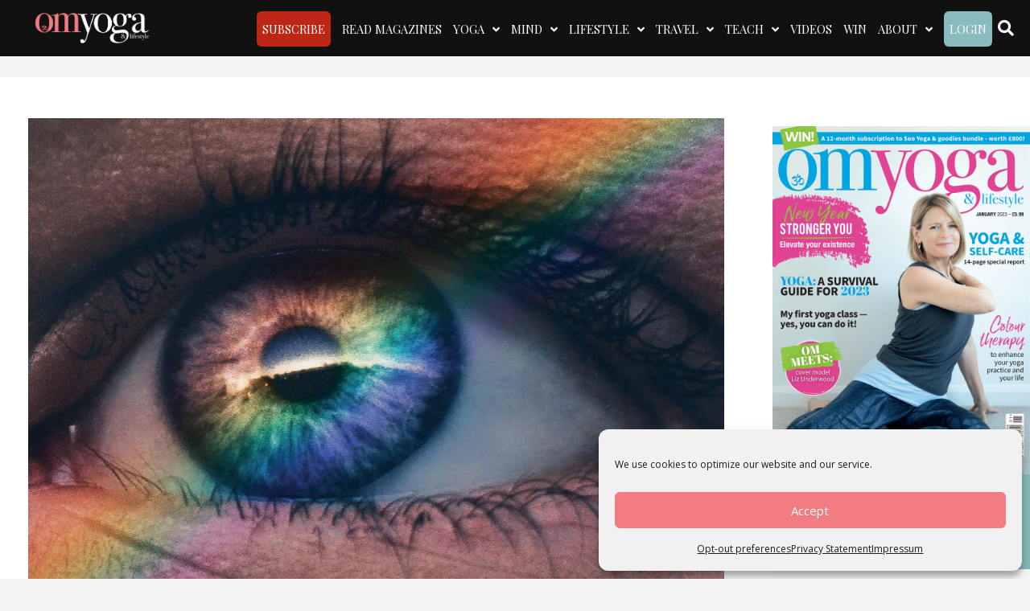

--- FILE ---
content_type: text/html; charset=UTF-8
request_url: https://www.ommagazine.com/colour-therapy/
body_size: 47094
content:
<!DOCTYPE html>
<html lang="en-US" prefix="og: https://ogp.me/ns#">
<head>
<meta charset="UTF-8" />
<script>
var gform;gform||(document.addEventListener("gform_main_scripts_loaded",function(){gform.scriptsLoaded=!0}),document.addEventListener("gform/theme/scripts_loaded",function(){gform.themeScriptsLoaded=!0}),window.addEventListener("DOMContentLoaded",function(){gform.domLoaded=!0}),gform={domLoaded:!1,scriptsLoaded:!1,themeScriptsLoaded:!1,isFormEditor:()=>"function"==typeof InitializeEditor,callIfLoaded:function(o){return!(!gform.domLoaded||!gform.scriptsLoaded||!gform.themeScriptsLoaded&&!gform.isFormEditor()||(gform.isFormEditor()&&console.warn("The use of gform.initializeOnLoaded() is deprecated in the form editor context and will be removed in Gravity Forms 3.1."),o(),0))},initializeOnLoaded:function(o){gform.callIfLoaded(o)||(document.addEventListener("gform_main_scripts_loaded",()=>{gform.scriptsLoaded=!0,gform.callIfLoaded(o)}),document.addEventListener("gform/theme/scripts_loaded",()=>{gform.themeScriptsLoaded=!0,gform.callIfLoaded(o)}),window.addEventListener("DOMContentLoaded",()=>{gform.domLoaded=!0,gform.callIfLoaded(o)}))},hooks:{action:{},filter:{}},addAction:function(o,r,e,t){gform.addHook("action",o,r,e,t)},addFilter:function(o,r,e,t){gform.addHook("filter",o,r,e,t)},doAction:function(o){gform.doHook("action",o,arguments)},applyFilters:function(o){return gform.doHook("filter",o,arguments)},removeAction:function(o,r){gform.removeHook("action",o,r)},removeFilter:function(o,r,e){gform.removeHook("filter",o,r,e)},addHook:function(o,r,e,t,n){null==gform.hooks[o][r]&&(gform.hooks[o][r]=[]);var d=gform.hooks[o][r];null==n&&(n=r+"_"+d.length),gform.hooks[o][r].push({tag:n,callable:e,priority:t=null==t?10:t})},doHook:function(r,o,e){var t;if(e=Array.prototype.slice.call(e,1),null!=gform.hooks[r][o]&&((o=gform.hooks[r][o]).sort(function(o,r){return o.priority-r.priority}),o.forEach(function(o){"function"!=typeof(t=o.callable)&&(t=window[t]),"action"==r?t.apply(null,e):e[0]=t.apply(null,e)})),"filter"==r)return e[0]},removeHook:function(o,r,t,n){var e;null!=gform.hooks[o][r]&&(e=(e=gform.hooks[o][r]).filter(function(o,r,e){return!!(null!=n&&n!=o.tag||null!=t&&t!=o.priority)}),gform.hooks[o][r]=e)}});
</script>

<meta name='viewport' content='width=device-width, initial-scale=1.0' />
<meta http-equiv='X-UA-Compatible' content='IE=edge' />
<link rel="profile" href="https://gmpg.org/xfn/11" />

<!-- Google Tag Manager for WordPress by gtm4wp.com -->
<script data-cfasync="false" data-pagespeed-no-defer>
	var gtm4wp_datalayer_name = "dataLayer";
	var dataLayer = dataLayer || [];
</script>
<!-- End Google Tag Manager for WordPress by gtm4wp.com -->
<!-- Search Engine Optimization by Rank Math PRO - https://rankmath.com/ -->
<title>Colour therapy | Om Yoga Magazine</title>
<link crossorigin data-rocket-preconnect href="https://www.googletagmanager.com" rel="preconnect">
<link crossorigin data-rocket-preconnect href="https://fonts.googleapis.com" rel="preconnect">
<link crossorigin data-rocket-preconnect href="https://cdnjs.cloudflare.com" rel="preconnect">
<link crossorigin data-rocket-preconnect href="https://pagead2.googlesyndication.com" rel="preconnect">
<link data-rocket-preload as="style" href="https://fonts.googleapis.com/css?family=Open%20Sans%3A300%2C400%2C700%2C400%7CRoboto%3A400%7CPlayfair%20Display%3A400%2C500%7CCrimson%20Text%3A400%7CLato%3A400%7CPlayfair%20Display%3Anormal%2C%7CPlayfair%20Display%3A400%7CPlayfair%20Display%3A400%7CCrimson%20Text%3A400&#038;display=swap" rel="preload">
<link href="https://fonts.googleapis.com/css?family=Open%20Sans%3A300%2C400%2C700%2C400%7CRoboto%3A400%7CPlayfair%20Display%3A400%2C500%7CCrimson%20Text%3A400%7CLato%3A400%7CPlayfair%20Display%3Anormal%2C%7CPlayfair%20Display%3A400%7CPlayfair%20Display%3A400%7CCrimson%20Text%3A400&#038;display=swap" media="print" onload="this.media=&#039;all&#039;" rel="stylesheet">
<noscript><link rel="stylesheet" href="https://fonts.googleapis.com/css?family=Open%20Sans%3A300%2C400%2C700%2C400%7CRoboto%3A400%7CPlayfair%20Display%3A400%2C500%7CCrimson%20Text%3A400%7CLato%3A400%7CPlayfair%20Display%3Anormal%2C%7CPlayfair%20Display%3A400%7CPlayfair%20Display%3A400%7CCrimson%20Text%3A400&#038;display=swap"></noscript><link rel="preload" data-rocket-preload as="image" href="https://www.ommagazine.com/wp-content/uploads/bb-plugin/cache/Page-084-landscape-7ac3439d277e15005c56b0b22be4f12e-cua3tsrmkwbd.jpg" fetchpriority="high">
<meta name="description" content="Colour therapy - how colour can enhance your yoga practice and your life. By Emma-Louise Hooper."/>
<meta name="robots" content="follow, index, max-snippet:-1, max-video-preview:-1, max-image-preview:large"/>
<link rel="canonical" href="https://www.ommagazine.com/colour-therapy/" />
<meta property="og:locale" content="en_US" />
<meta property="og:type" content="article" />
<meta property="og:title" content="Colour therapy | Om Yoga Magazine" />
<meta property="og:description" content="Colour therapy - how colour can enhance your yoga practice and your life. By Emma-Louise Hooper." />
<meta property="og:url" content="https://www.ommagazine.com/colour-therapy/" />
<meta property="og:site_name" content="Om Yoga Magazine" />
<meta property="article:publisher" content="https://www.facebook.com/ommagazine/" />
<meta property="article:section" content="Articles" />
<meta property="og:updated_time" content="2022-12-22T14:50:14+00:00" />
<meta property="og:image" content="https://www.ommagazine.com/wp-content/uploads/2022/11/Page-084.jpg" />
<meta property="og:image:secure_url" content="https://www.ommagazine.com/wp-content/uploads/2022/11/Page-084.jpg" />
<meta property="og:image:width" content="1280" />
<meta property="og:image:height" content="720" />
<meta property="og:image:alt" content="colour therapy" />
<meta property="og:image:type" content="image/jpeg" />
<meta property="article:published_time" content="2022-12-22T11:03:34+00:00" />
<meta property="article:modified_time" content="2022-12-22T14:50:14+00:00" />
<meta name="twitter:card" content="summary_large_image" />
<meta name="twitter:title" content="Colour therapy | Om Yoga Magazine" />
<meta name="twitter:description" content="Colour therapy - how colour can enhance your yoga practice and your life. By Emma-Louise Hooper." />
<meta name="twitter:site" content="@OMYogaMagazine" />
<meta name="twitter:creator" content="@OMYogaMagazine" />
<meta name="twitter:image" content="https://www.ommagazine.com/wp-content/uploads/2022/11/Page-084.jpg" />
<meta name="twitter:label1" content="Written by" />
<meta name="twitter:data1" content="Om Magazine" />
<meta name="twitter:label2" content="Time to read" />
<meta name="twitter:data2" content="5 minutes" />
<script type="application/ld+json" class="rank-math-schema-pro">{"@context":"https://schema.org","@graph":[{"@type":"Place","@id":"https://www.ommagazine.com/#place","address":{"@type":"PostalAddress","streetAddress":"Unit 1, Nags Corner","addressLocality":"Wiston Road","addressRegion":"Nayland","postalCode":"CO6 4LT","addressCountry":"UK"}},{"@type":"Organization","@id":"https://www.ommagazine.com/#organization","name":"OM Yoga Magazine","url":"https://www.ommagazine.com","sameAs":["https://www.facebook.com/ommagazine/","https://twitter.com/OMYogaMagazine"],"address":{"@type":"PostalAddress","streetAddress":"Unit 1, Nags Corner","addressLocality":"Wiston Road","addressRegion":"Nayland","postalCode":"CO6 4LT","addressCountry":"UK"},"logo":{"@type":"ImageObject","@id":"https://www.ommagazine.com/#logo","url":"https://www.ommagazine.com/wp-content/uploads/2018/06/OMLOGO.png","contentUrl":"https://www.ommagazine.com/wp-content/uploads/2018/06/OMLOGO.png","caption":"OM Yoga Magazine","inLanguage":"en-US","width":"400","height":"107"},"contactPoint":[{"@type":"ContactPoint","telephone":"+44 1787 224040","contactType":"customer support"}],"location":{"@id":"https://www.ommagazine.com/#place"}},{"@type":"WebSite","@id":"https://www.ommagazine.com/#website","url":"https://www.ommagazine.com","name":"OM Yoga Magazine","publisher":{"@id":"https://www.ommagazine.com/#organization"},"inLanguage":"en-US"},{"@type":"ImageObject","@id":"https://www.ommagazine.com/wp-content/uploads/2022/11/Page-084.jpg","url":"https://www.ommagazine.com/wp-content/uploads/2022/11/Page-084.jpg","width":"1280","height":"720","caption":"colour therapy","inLanguage":"en-US"},{"@type":"WebPage","@id":"https://www.ommagazine.com/colour-therapy/#webpage","url":"https://www.ommagazine.com/colour-therapy/","name":"Colour therapy | Om Yoga Magazine","datePublished":"2022-12-22T11:03:34+00:00","dateModified":"2022-12-22T14:50:14+00:00","isPartOf":{"@id":"https://www.ommagazine.com/#website"},"primaryImageOfPage":{"@id":"https://www.ommagazine.com/wp-content/uploads/2022/11/Page-084.jpg"},"inLanguage":"en-US"},{"@type":"Person","@id":"https://www.ommagazine.com/author/ommag/","name":"Om Magazine","url":"https://www.ommagazine.com/author/ommag/","image":{"@type":"ImageObject","@id":"https://secure.gravatar.com/avatar/0b5f116829a77013e7fdd97c129473d6d77204d9a08b9f82120c02e82c468c59?s=96&amp;d=mm&amp;r=g","url":"https://secure.gravatar.com/avatar/0b5f116829a77013e7fdd97c129473d6d77204d9a08b9f82120c02e82c468c59?s=96&amp;d=mm&amp;r=g","caption":"Om Magazine","inLanguage":"en-US"},"sameAs":["https://www.ommagazine.com/"],"worksFor":{"@id":"https://www.ommagazine.com/#organization"}},{"@type":"Article","headline":"Colour therapy | Om Yoga Magazine","keywords":"Colour therapy","datePublished":"2022-12-22T11:03:34+00:00","dateModified":"2022-12-22T14:50:14+00:00","author":{"@id":"https://www.ommagazine.com/author/ommag/","name":"Om Magazine"},"publisher":{"@id":"https://www.ommagazine.com/#organization"},"description":"Colour therapy - how colour can enhance your yoga practice and your life. By Emma-Louise Hooper.","name":"Colour therapy | Om Yoga Magazine","@id":"https://www.ommagazine.com/colour-therapy/#richSnippet","isPartOf":{"@id":"https://www.ommagazine.com/colour-therapy/#webpage"},"image":{"@id":"https://www.ommagazine.com/wp-content/uploads/2022/11/Page-084.jpg"},"inLanguage":"en-US","mainEntityOfPage":{"@id":"https://www.ommagazine.com/colour-therapy/#webpage"}}]}</script>
<!-- /Rank Math WordPress SEO plugin -->

<link rel='dns-prefetch' href='//www.googletagmanager.com' />
<link rel='dns-prefetch' href='//cdnjs.cloudflare.com' />
<link rel='dns-prefetch' href='//fonts.googleapis.com' />
<link href='https://fonts.gstatic.com' crossorigin rel='preconnect' />
<link rel="alternate" type="application/rss+xml" title="Om Yoga Magazine &raquo; Feed" href="https://www.ommagazine.com/feed/" />
<link rel="alternate" type="application/rss+xml" title="Om Yoga Magazine &raquo; Comments Feed" href="https://www.ommagazine.com/comments/feed/" />
<link rel="alternate" type="application/rss+xml" title="Om Yoga Magazine &raquo; Colour therapy Comments Feed" href="https://www.ommagazine.com/colour-therapy/feed/" />
<link rel="alternate" title="oEmbed (JSON)" type="application/json+oembed" href="https://www.ommagazine.com/wp-json/oembed/1.0/embed?url=https%3A%2F%2Fwww.ommagazine.com%2Fcolour-therapy%2F" />
<link rel="alternate" title="oEmbed (XML)" type="text/xml+oembed" href="https://www.ommagazine.com/wp-json/oembed/1.0/embed?url=https%3A%2F%2Fwww.ommagazine.com%2Fcolour-therapy%2F&#038;format=xml" />
<link rel="preload" href="https://cdnjs.cloudflare.com/ajax/libs/foundicons/3.0.0/foundation-icons.woff" as="font" type="font/woff2" crossorigin="anonymous">
<script>function cpLoadCSS(e,t,n){"use strict";var i=window.document.createElement("link"),o=t||window.document.getElementsByTagName("script")[0];return i.rel="stylesheet",i.href=e,i.media="only x",o.parentNode.insertBefore(i,o),setTimeout(function(){i.media=n||"all"}),i}</script><style>.cp-popup-container .cpro-overlay,.cp-popup-container .cp-popup-wrapper{opacity:0;visibility:hidden;display:none}</style><!-- www.ommagazine.com is managing ads with Advanced Ads 2.0.16 – https://wpadvancedads.com/ --><!--noptimize--><script id="ommag-ready">
			window.advanced_ads_ready=function(e,a){a=a||"complete";var d=function(e){return"interactive"===a?"loading"!==e:"complete"===e};d(document.readyState)?e():document.addEventListener("readystatechange",(function(a){d(a.target.readyState)&&e()}),{once:"interactive"===a})},window.advanced_ads_ready_queue=window.advanced_ads_ready_queue||[];		</script>
		<!--/noptimize-->		<style type="text/css">

						.mejs-controls, .mejs-mediaelement {
				background: #efefef !important;
			}
			
						.mejs-container {
				border: 1px solid #efefef;
			}
			
						.mejs-container * {
				color: #737495 !important;
			}
			
						.mejs-controls button {
				color: #737495 !important;
			}
			
						.mejs-controls .mejs-time-rail .mejs-time-total {
				background: #ffffff !important;
			}
			
						.mejs-controls .mejs-time-rail .mejs-time-current {
				background: #89bbbf !important;
			}
			
						.mejs-controls .mejs-time-rail .mejs-time-loaded {
				background: #c4dddf !important;
			}
			
						.mejs-controls .mejs-horizontal-volume-slider .mejs-horizontal-volume-total {
				background: #efefef !important;
			}
			
						.mejs-controls .mejs-horizontal-volume-slider .mejs-horizontal-volume-current {
				background: #ffffff !important;
			}
			
		</style>
		<style id='wp-img-auto-sizes-contain-inline-css'>
img:is([sizes=auto i],[sizes^="auto," i]){contain-intrinsic-size:3000px 1500px}
/*# sourceURL=wp-img-auto-sizes-contain-inline-css */
</style>
<link rel='stylesheet' id='mp-theme-css' href='https://www.ommagazine.com/wp-content/plugins/memberpress/css/ui/theme.css?ver=1.12.11' media='all' />
<style id='wp-emoji-styles-inline-css'>

	img.wp-smiley, img.emoji {
		display: inline !important;
		border: none !important;
		box-shadow: none !important;
		height: 1em !important;
		width: 1em !important;
		margin: 0 0.07em !important;
		vertical-align: -0.1em !important;
		background: none !important;
		padding: 0 !important;
	}
/*# sourceURL=wp-emoji-styles-inline-css */
</style>
<style id='wp-block-library-inline-css'>
:root{--wp-block-synced-color:#7a00df;--wp-block-synced-color--rgb:122,0,223;--wp-bound-block-color:var(--wp-block-synced-color);--wp-editor-canvas-background:#ddd;--wp-admin-theme-color:#007cba;--wp-admin-theme-color--rgb:0,124,186;--wp-admin-theme-color-darker-10:#006ba1;--wp-admin-theme-color-darker-10--rgb:0,107,160.5;--wp-admin-theme-color-darker-20:#005a87;--wp-admin-theme-color-darker-20--rgb:0,90,135;--wp-admin-border-width-focus:2px}@media (min-resolution:192dpi){:root{--wp-admin-border-width-focus:1.5px}}.wp-element-button{cursor:pointer}:root .has-very-light-gray-background-color{background-color:#eee}:root .has-very-dark-gray-background-color{background-color:#313131}:root .has-very-light-gray-color{color:#eee}:root .has-very-dark-gray-color{color:#313131}:root .has-vivid-green-cyan-to-vivid-cyan-blue-gradient-background{background:linear-gradient(135deg,#00d084,#0693e3)}:root .has-purple-crush-gradient-background{background:linear-gradient(135deg,#34e2e4,#4721fb 50%,#ab1dfe)}:root .has-hazy-dawn-gradient-background{background:linear-gradient(135deg,#faaca8,#dad0ec)}:root .has-subdued-olive-gradient-background{background:linear-gradient(135deg,#fafae1,#67a671)}:root .has-atomic-cream-gradient-background{background:linear-gradient(135deg,#fdd79a,#004a59)}:root .has-nightshade-gradient-background{background:linear-gradient(135deg,#330968,#31cdcf)}:root .has-midnight-gradient-background{background:linear-gradient(135deg,#020381,#2874fc)}:root{--wp--preset--font-size--normal:16px;--wp--preset--font-size--huge:42px}.has-regular-font-size{font-size:1em}.has-larger-font-size{font-size:2.625em}.has-normal-font-size{font-size:var(--wp--preset--font-size--normal)}.has-huge-font-size{font-size:var(--wp--preset--font-size--huge)}.has-text-align-center{text-align:center}.has-text-align-left{text-align:left}.has-text-align-right{text-align:right}.has-fit-text{white-space:nowrap!important}#end-resizable-editor-section{display:none}.aligncenter{clear:both}.items-justified-left{justify-content:flex-start}.items-justified-center{justify-content:center}.items-justified-right{justify-content:flex-end}.items-justified-space-between{justify-content:space-between}.screen-reader-text{border:0;clip-path:inset(50%);height:1px;margin:-1px;overflow:hidden;padding:0;position:absolute;width:1px;word-wrap:normal!important}.screen-reader-text:focus{background-color:#ddd;clip-path:none;color:#444;display:block;font-size:1em;height:auto;left:5px;line-height:normal;padding:15px 23px 14px;text-decoration:none;top:5px;width:auto;z-index:100000}html :where(.has-border-color){border-style:solid}html :where([style*=border-top-color]){border-top-style:solid}html :where([style*=border-right-color]){border-right-style:solid}html :where([style*=border-bottom-color]){border-bottom-style:solid}html :where([style*=border-left-color]){border-left-style:solid}html :where([style*=border-width]){border-style:solid}html :where([style*=border-top-width]){border-top-style:solid}html :where([style*=border-right-width]){border-right-style:solid}html :where([style*=border-bottom-width]){border-bottom-style:solid}html :where([style*=border-left-width]){border-left-style:solid}html :where(img[class*=wp-image-]){height:auto;max-width:100%}:where(figure){margin:0 0 1em}html :where(.is-position-sticky){--wp-admin--admin-bar--position-offset:var(--wp-admin--admin-bar--height,0px)}@media screen and (max-width:600px){html :where(.is-position-sticky){--wp-admin--admin-bar--position-offset:0px}}

/*# sourceURL=wp-block-library-inline-css */
</style><style id='global-styles-inline-css'>
:root{--wp--preset--aspect-ratio--square: 1;--wp--preset--aspect-ratio--4-3: 4/3;--wp--preset--aspect-ratio--3-4: 3/4;--wp--preset--aspect-ratio--3-2: 3/2;--wp--preset--aspect-ratio--2-3: 2/3;--wp--preset--aspect-ratio--16-9: 16/9;--wp--preset--aspect-ratio--9-16: 9/16;--wp--preset--color--black: #000000;--wp--preset--color--cyan-bluish-gray: #abb8c3;--wp--preset--color--white: #ffffff;--wp--preset--color--pale-pink: #f78da7;--wp--preset--color--vivid-red: #cf2e2e;--wp--preset--color--luminous-vivid-orange: #ff6900;--wp--preset--color--luminous-vivid-amber: #fcb900;--wp--preset--color--light-green-cyan: #7bdcb5;--wp--preset--color--vivid-green-cyan: #00d084;--wp--preset--color--pale-cyan-blue: #8ed1fc;--wp--preset--color--vivid-cyan-blue: #0693e3;--wp--preset--color--vivid-purple: #9b51e0;--wp--preset--color--fl-heading-text: #333333;--wp--preset--color--fl-body-bg: #f5f5f5;--wp--preset--color--fl-body-text: #444444;--wp--preset--color--fl-accent: #f39799;--wp--preset--color--fl-accent-hover: #f17d80;--wp--preset--color--fl-topbar-bg: #6b6b6b;--wp--preset--color--fl-topbar-text: #ffffff;--wp--preset--color--fl-topbar-link: #de996f;--wp--preset--color--fl-topbar-hover: #ffffff;--wp--preset--color--fl-header-bg: #111111;--wp--preset--color--fl-header-text: #ffffff;--wp--preset--color--fl-header-link: #f17d80;--wp--preset--color--fl-header-hover: #ffffff;--wp--preset--color--fl-nav-bg: #111111;--wp--preset--color--fl-nav-link: #ffffff;--wp--preset--color--fl-nav-hover: #f17d80;--wp--preset--color--fl-content-bg: #ffffff;--wp--preset--color--fl-footer-widgets-bg: #3d4351;--wp--preset--color--fl-footer-widgets-text: #ffffff;--wp--preset--color--fl-footer-widgets-link: #9da0a7;--wp--preset--color--fl-footer-widgets-hover: #ffffff;--wp--preset--color--fl-footer-bg: #3d4351;--wp--preset--color--fl-footer-text: #ffffff;--wp--preset--color--fl-footer-link: #de996f;--wp--preset--color--fl-footer-hover: #ffffff;--wp--preset--gradient--vivid-cyan-blue-to-vivid-purple: linear-gradient(135deg,rgb(6,147,227) 0%,rgb(155,81,224) 100%);--wp--preset--gradient--light-green-cyan-to-vivid-green-cyan: linear-gradient(135deg,rgb(122,220,180) 0%,rgb(0,208,130) 100%);--wp--preset--gradient--luminous-vivid-amber-to-luminous-vivid-orange: linear-gradient(135deg,rgb(252,185,0) 0%,rgb(255,105,0) 100%);--wp--preset--gradient--luminous-vivid-orange-to-vivid-red: linear-gradient(135deg,rgb(255,105,0) 0%,rgb(207,46,46) 100%);--wp--preset--gradient--very-light-gray-to-cyan-bluish-gray: linear-gradient(135deg,rgb(238,238,238) 0%,rgb(169,184,195) 100%);--wp--preset--gradient--cool-to-warm-spectrum: linear-gradient(135deg,rgb(74,234,220) 0%,rgb(151,120,209) 20%,rgb(207,42,186) 40%,rgb(238,44,130) 60%,rgb(251,105,98) 80%,rgb(254,248,76) 100%);--wp--preset--gradient--blush-light-purple: linear-gradient(135deg,rgb(255,206,236) 0%,rgb(152,150,240) 100%);--wp--preset--gradient--blush-bordeaux: linear-gradient(135deg,rgb(254,205,165) 0%,rgb(254,45,45) 50%,rgb(107,0,62) 100%);--wp--preset--gradient--luminous-dusk: linear-gradient(135deg,rgb(255,203,112) 0%,rgb(199,81,192) 50%,rgb(65,88,208) 100%);--wp--preset--gradient--pale-ocean: linear-gradient(135deg,rgb(255,245,203) 0%,rgb(182,227,212) 50%,rgb(51,167,181) 100%);--wp--preset--gradient--electric-grass: linear-gradient(135deg,rgb(202,248,128) 0%,rgb(113,206,126) 100%);--wp--preset--gradient--midnight: linear-gradient(135deg,rgb(2,3,129) 0%,rgb(40,116,252) 100%);--wp--preset--font-size--small: 13px;--wp--preset--font-size--medium: 20px;--wp--preset--font-size--large: 36px;--wp--preset--font-size--x-large: 42px;--wp--preset--spacing--20: 0.44rem;--wp--preset--spacing--30: 0.67rem;--wp--preset--spacing--40: 1rem;--wp--preset--spacing--50: 1.5rem;--wp--preset--spacing--60: 2.25rem;--wp--preset--spacing--70: 3.38rem;--wp--preset--spacing--80: 5.06rem;--wp--preset--shadow--natural: 6px 6px 9px rgba(0, 0, 0, 0.2);--wp--preset--shadow--deep: 12px 12px 50px rgba(0, 0, 0, 0.4);--wp--preset--shadow--sharp: 6px 6px 0px rgba(0, 0, 0, 0.2);--wp--preset--shadow--outlined: 6px 6px 0px -3px rgb(255, 255, 255), 6px 6px rgb(0, 0, 0);--wp--preset--shadow--crisp: 6px 6px 0px rgb(0, 0, 0);}:where(.is-layout-flex){gap: 0.5em;}:where(.is-layout-grid){gap: 0.5em;}body .is-layout-flex{display: flex;}.is-layout-flex{flex-wrap: wrap;align-items: center;}.is-layout-flex > :is(*, div){margin: 0;}body .is-layout-grid{display: grid;}.is-layout-grid > :is(*, div){margin: 0;}:where(.wp-block-columns.is-layout-flex){gap: 2em;}:where(.wp-block-columns.is-layout-grid){gap: 2em;}:where(.wp-block-post-template.is-layout-flex){gap: 1.25em;}:where(.wp-block-post-template.is-layout-grid){gap: 1.25em;}.has-black-color{color: var(--wp--preset--color--black) !important;}.has-cyan-bluish-gray-color{color: var(--wp--preset--color--cyan-bluish-gray) !important;}.has-white-color{color: var(--wp--preset--color--white) !important;}.has-pale-pink-color{color: var(--wp--preset--color--pale-pink) !important;}.has-vivid-red-color{color: var(--wp--preset--color--vivid-red) !important;}.has-luminous-vivid-orange-color{color: var(--wp--preset--color--luminous-vivid-orange) !important;}.has-luminous-vivid-amber-color{color: var(--wp--preset--color--luminous-vivid-amber) !important;}.has-light-green-cyan-color{color: var(--wp--preset--color--light-green-cyan) !important;}.has-vivid-green-cyan-color{color: var(--wp--preset--color--vivid-green-cyan) !important;}.has-pale-cyan-blue-color{color: var(--wp--preset--color--pale-cyan-blue) !important;}.has-vivid-cyan-blue-color{color: var(--wp--preset--color--vivid-cyan-blue) !important;}.has-vivid-purple-color{color: var(--wp--preset--color--vivid-purple) !important;}.has-black-background-color{background-color: var(--wp--preset--color--black) !important;}.has-cyan-bluish-gray-background-color{background-color: var(--wp--preset--color--cyan-bluish-gray) !important;}.has-white-background-color{background-color: var(--wp--preset--color--white) !important;}.has-pale-pink-background-color{background-color: var(--wp--preset--color--pale-pink) !important;}.has-vivid-red-background-color{background-color: var(--wp--preset--color--vivid-red) !important;}.has-luminous-vivid-orange-background-color{background-color: var(--wp--preset--color--luminous-vivid-orange) !important;}.has-luminous-vivid-amber-background-color{background-color: var(--wp--preset--color--luminous-vivid-amber) !important;}.has-light-green-cyan-background-color{background-color: var(--wp--preset--color--light-green-cyan) !important;}.has-vivid-green-cyan-background-color{background-color: var(--wp--preset--color--vivid-green-cyan) !important;}.has-pale-cyan-blue-background-color{background-color: var(--wp--preset--color--pale-cyan-blue) !important;}.has-vivid-cyan-blue-background-color{background-color: var(--wp--preset--color--vivid-cyan-blue) !important;}.has-vivid-purple-background-color{background-color: var(--wp--preset--color--vivid-purple) !important;}.has-black-border-color{border-color: var(--wp--preset--color--black) !important;}.has-cyan-bluish-gray-border-color{border-color: var(--wp--preset--color--cyan-bluish-gray) !important;}.has-white-border-color{border-color: var(--wp--preset--color--white) !important;}.has-pale-pink-border-color{border-color: var(--wp--preset--color--pale-pink) !important;}.has-vivid-red-border-color{border-color: var(--wp--preset--color--vivid-red) !important;}.has-luminous-vivid-orange-border-color{border-color: var(--wp--preset--color--luminous-vivid-orange) !important;}.has-luminous-vivid-amber-border-color{border-color: var(--wp--preset--color--luminous-vivid-amber) !important;}.has-light-green-cyan-border-color{border-color: var(--wp--preset--color--light-green-cyan) !important;}.has-vivid-green-cyan-border-color{border-color: var(--wp--preset--color--vivid-green-cyan) !important;}.has-pale-cyan-blue-border-color{border-color: var(--wp--preset--color--pale-cyan-blue) !important;}.has-vivid-cyan-blue-border-color{border-color: var(--wp--preset--color--vivid-cyan-blue) !important;}.has-vivid-purple-border-color{border-color: var(--wp--preset--color--vivid-purple) !important;}.has-vivid-cyan-blue-to-vivid-purple-gradient-background{background: var(--wp--preset--gradient--vivid-cyan-blue-to-vivid-purple) !important;}.has-light-green-cyan-to-vivid-green-cyan-gradient-background{background: var(--wp--preset--gradient--light-green-cyan-to-vivid-green-cyan) !important;}.has-luminous-vivid-amber-to-luminous-vivid-orange-gradient-background{background: var(--wp--preset--gradient--luminous-vivid-amber-to-luminous-vivid-orange) !important;}.has-luminous-vivid-orange-to-vivid-red-gradient-background{background: var(--wp--preset--gradient--luminous-vivid-orange-to-vivid-red) !important;}.has-very-light-gray-to-cyan-bluish-gray-gradient-background{background: var(--wp--preset--gradient--very-light-gray-to-cyan-bluish-gray) !important;}.has-cool-to-warm-spectrum-gradient-background{background: var(--wp--preset--gradient--cool-to-warm-spectrum) !important;}.has-blush-light-purple-gradient-background{background: var(--wp--preset--gradient--blush-light-purple) !important;}.has-blush-bordeaux-gradient-background{background: var(--wp--preset--gradient--blush-bordeaux) !important;}.has-luminous-dusk-gradient-background{background: var(--wp--preset--gradient--luminous-dusk) !important;}.has-pale-ocean-gradient-background{background: var(--wp--preset--gradient--pale-ocean) !important;}.has-electric-grass-gradient-background{background: var(--wp--preset--gradient--electric-grass) !important;}.has-midnight-gradient-background{background: var(--wp--preset--gradient--midnight) !important;}.has-small-font-size{font-size: var(--wp--preset--font-size--small) !important;}.has-medium-font-size{font-size: var(--wp--preset--font-size--medium) !important;}.has-large-font-size{font-size: var(--wp--preset--font-size--large) !important;}.has-x-large-font-size{font-size: var(--wp--preset--font-size--x-large) !important;}
/*# sourceURL=global-styles-inline-css */
</style>

<style id='classic-theme-styles-inline-css'>
/*! This file is auto-generated */
.wp-block-button__link{color:#fff;background-color:#32373c;border-radius:9999px;box-shadow:none;text-decoration:none;padding:calc(.667em + 2px) calc(1.333em + 2px);font-size:1.125em}.wp-block-file__button{background:#32373c;color:#fff;text-decoration:none}
/*# sourceURL=/wp-includes/css/classic-themes.min.css */
</style>
<link rel='stylesheet' id='conditional-elements-css' href='https://www.ommagazine.com/wp-content/plugins/bb-conditional-elements/css/conditional-elements.css?ver=6.9' media='all' />
<link rel='stylesheet' id='fl-builder-layout-176908-css' href='https://www.ommagazine.com/wp-content/uploads/bb-plugin/cache/176908-layout.css?ver=05b352dbcb0da5c1279aca29e8739de4' media='all' />
<link rel='stylesheet' id='hh-customer-service-css' href='https://www.ommagazine.com/wp-content/plugins/hh-customer-service/public/css/hh-customer-service-public.css?ver=1.0.0' media='all' />
<style id='if-so-public-dummy-inline-css'>
        .lds-dual-ring {
          display: inline-block;
          width: 16px;
          height: 16px;
        }
        .lds-dual-ring:after {
          content: " ";
          display: block;
          width: 16px;
          height: 16px;
          margin: 0px;
          border-radius: 50%;
          border: 3px solid #000;
          border-color: #000 transparent #000 transparent;
          animation: lds-dual-ring 1.2s linear infinite;
        }
        @keyframes lds-dual-ring {
          0% {
            transform: rotate(0deg);
          }
          100% {
            transform: rotate(360deg);
          }
        }
        /*loader 2*/
        .ifso-logo-loader {
            font-size: 20px;
            width: 64px;
            font-family: sans-serif;
            position: relative;
            height: auto;
            font-weight: 800;
        }
        .ifso-logo-loader:before {
            content: '';
            position: absolute;
            left: 30%;
            top: 36%;
            width: 14px;
            height: 22px;
            clip-path: polygon(100% 50%, 0 0, 0 100%);
            background: #fd5b56;
            animation: spinAndMoveArrow 2s infinite;
            height: 9px;
            width: 7px;
        }
        .ifso-logo-loader:after {
            content: "If So";
            word-spacing: 12px;
        }
        @keyframes spinAndMoveArrow {
                40% {
                    transform: rotate(360deg);
                }
    
                60% {
                    transform: translateX(-5px);
                }
    
                80% {
                    transform: translateX(5px);
                }
    
                100% {
                    transform: translateX(0);
                }
        }
        /*Loader 3 - default content*/
        .ifso-default-content-loader{
            display:inline-block;
        }
        
/*# sourceURL=if-so-public-dummy-inline-css */
</style>
<link rel='stylesheet' id='dashicons-css' href='https://www.ommagazine.com/wp-includes/css/dashicons.min.css?ver=6.9' media='all' />
<link rel='stylesheet' id='media_player_style_kit-frontend-css' href='https://www.ommagazine.com/wp-content/plugins/media-player-style-kit/assets/css/frontend.css?ver=1.0.1' media='all' />
<link rel='stylesheet' id='novashare-css-css' href='https://www.ommagazine.com/wp-content/plugins/novashare/css/style.min.css?ver=1.6.4' media='all' />
<link rel='stylesheet' id='stcr-font-awesome-css' href='https://www.ommagazine.com/wp-content/plugins/subscribe-to-comments-reloaded/includes/css/font-awesome.min.css?ver=6.9' media='all' />
<link rel='stylesheet' id='stcr-style-css' href='https://www.ommagazine.com/wp-content/plugins/subscribe-to-comments-reloaded/includes/css/stcr-style.css?ver=6.9' media='all' />
<link rel='stylesheet' id='affwp-forms-css' href='https://www.ommagazine.com/wp-content/plugins/affiliate-wp/assets/css/forms.min.css?ver=2.30.2' media='all' />
<script>document.addEventListener('DOMContentLoaded', function(event) {  if( typeof cpLoadCSS !== 'undefined' ) { cpLoadCSS('https://www.ommagazine.com/wp-content/plugins/convertpro/assets/modules/css/cp-popup.min.css?ver=1.8.8', 0, 'all'); } }); </script>
<link rel='stylesheet' id='cmplz-general-css' href='https://www.ommagazine.com/wp-content/plugins/complianz-gdpr-premium/assets/css/cookieblocker.min.css?ver=1767350467' media='all' />
<link rel='stylesheet' id='crp-style-rounded-thumbs-css' href='https://www.ommagazine.com/wp-content/plugins/contextual-related-posts/css/rounded-thumbs.min.css?ver=4.1.0' media='all' />
<style id='crp-style-rounded-thumbs-inline-css'>

			.crp_related.crp-rounded-thumbs a {
				width: 800px;
                height: 451px;
				text-decoration: none;
			}
			.crp_related.crp-rounded-thumbs img {
				max-width: 800px;
				margin: auto;
			}
			.crp_related.crp-rounded-thumbs .crp_title {
				width: 100%;
			}
			
/*# sourceURL=crp-style-rounded-thumbs-inline-css */
</style>
<link rel='stylesheet' id='font-awesome-5-css' href='https://www.ommagazine.com/wp-content/plugins/bb-plugin/fonts/fontawesome/5.15.4/css/all.min.css?ver=2.9.4.2' media='all' />
<link rel='stylesheet' id='font-awesome-css' href='https://www.ommagazine.com/wp-content/plugins/bb-plugin/fonts/fontawesome/5.15.4/css/v4-shims.min.css?ver=2.9.4.2' media='all' />
<link rel='stylesheet' id='foundation-icons-css' href='https://cdnjs.cloudflare.com/ajax/libs/foundicons/3.0.0/foundation-icons.css?ver=2.9.4.2' media='all' />
<link rel='stylesheet' id='ultimate-icons-css' href='https://www.ommagazine.com/wp-content/uploads/bb-plugin/icons/ultimate-icons/style.css?ver=2.9.4.2' media='all' />
<link rel='stylesheet' id='fl-builder-layout-bundle-bd4bfe02989524fe7c2d4c1b65069574-css' href='https://www.ommagazine.com/wp-content/uploads/bb-plugin/cache/bd4bfe02989524fe7c2d4c1b65069574-layout-bundle.css?ver=2.9.4.2-1.5.2.1' media='all' />
<link rel='stylesheet' id='if-menu-site-css-css' href='https://www.ommagazine.com/wp-content/plugins/if-menu/assets/if-menu-site.css?ver=6.9' media='all' />
<link rel='stylesheet' id='recent-posts-widget-with-thumbnails-public-style-css' href='https://www.ommagazine.com/wp-content/plugins/recent-posts-widget-with-thumbnails/public.css?ver=7.1.1' media='all' />
<link rel='stylesheet' id='jquery-magnificpopup-css' href='https://www.ommagazine.com/wp-content/plugins/bb-plugin/css/jquery.magnificpopup.min.css?ver=2.9.4.2' media='all' />
<link rel='stylesheet' id='bootstrap-css' href='https://www.ommagazine.com/wp-content/themes/bb-theme/css/bootstrap.min.css?ver=1.7.19.1' media='all' />
<link rel='stylesheet' id='fl-automator-skin-css' href='https://www.ommagazine.com/wp-content/uploads/bb-theme/skin-6957a043b5d08.css?ver=1.7.19.1' media='all' />
<link rel='stylesheet' id='fl-child-theme-css' href='https://www.ommagazine.com/wp-content/themes/hh_PrimeImpact/style.css?ver=6.9' media='all' />
<link rel='stylesheet' id='pp-animate-css' href='https://www.ommagazine.com/wp-content/plugins/bbpowerpack/assets/css/animate.min.css?ver=3.5.1' media='all' />

<script src="https://www.ommagazine.com/wp-includes/js/jquery/jquery.min.js?ver=3.7.1" id="jquery-core-js"></script>
<script src="https://www.ommagazine.com/wp-includes/js/jquery/jquery-migrate.min.js?ver=3.4.1" id="jquery-migrate-js"></script>
<script src="https://www.ommagazine.com/wp-content/plugins/bb-conditional-elements/js/conditional-elements.js?ver=6.9" id="conditional-elements-js"></script>
<script src="https://www.ommagazine.com/wp-content/plugins/hh-customer-service/public/js/hh-customer-service-public.js?ver=1.0.0" id="hh-customer-service-js"></script>
<script id="if-so-js-before">
var nonce = "b18e3c95c4";//compat
    var ifso_nonce = "b18e3c95c4";
    var ajaxurl = "https://www.ommagazine.com/wp-admin/admin-ajax.php";
    var ifso_page_url = window.location.href;
    var isAnalyticsOn = true;
    var isPageVisitedOn = 0;
    var isVisitCountEnabled = 1;
    var referrer_for_pageload = document.referrer;
    var ifso_attrs_for_ajax = ["ga4","the_content"];
//# sourceURL=if-so-js-before
</script>
<script src="https://www.ommagazine.com/wp-content/plugins/if-so/public/js/if-so-public.js?ver=1.9.5.1" id="if-so-js"></script>
<script src="https://www.ommagazine.com/wp-content/plugins/sticky-menu-or-anything-on-scroll/assets/js/jq-sticky-anything.min.js?ver=2.1.1" id="stickyAnythingLib-js"></script>
<script id="jquery-cookie-js-extra">
var affwp_scripts = {"ajaxurl":"https://www.ommagazine.com/wp-admin/admin-ajax.php"};
//# sourceURL=jquery-cookie-js-extra
</script>
<script src="https://www.ommagazine.com/wp-content/plugins/bbpowerpack/assets/js/jquery.cookie.min.js?ver=1.4.1" id="jquery-cookie-js"></script>
<script id="affwp-tracking-js-extra">
var affwp_debug_vars = {"integrations":{"memberpress":"MemberPress"},"version":"2.30.2","currency":"GBP","ref_cookie":"affwp_ref","visit_cookie":"affwp_ref_visit_id","campaign_cookie":"affwp_campaign"};
//# sourceURL=affwp-tracking-js-extra
</script>
<script src="https://www.ommagazine.com/wp-content/plugins/affiliate-wp/assets/js/tracking.min.js?ver=2.30.2" id="affwp-tracking-js"></script>
<script id="advanced-ads-advanced-js-js-extra">
var advads_options = {"blog_id":"1","privacy":{"consent-method":"0","custom-cookie-name":"","custom-cookie-value":"","enabled":false,"state":"not_needed"}};
//# sourceURL=advanced-ads-advanced-js-js-extra
</script>
<script src="https://www.ommagazine.com/wp-content/plugins/advanced-ads/public/assets/js/advanced.min.js?ver=2.0.16" id="advanced-ads-advanced-js-js"></script>
<script id="advanced_ads_pro/visitor_conditions-js-extra">
var advanced_ads_pro_visitor_conditions = {"referrer_cookie_name":"advanced_ads_pro_visitor_referrer","referrer_exdays":"365","page_impr_cookie_name":"advanced_ads_page_impressions","page_impr_exdays":"3650"};
//# sourceURL=advanced_ads_pro%2Fvisitor_conditions-js-extra
</script>
<script src="https://www.ommagazine.com/wp-content/plugins/advanced-ads-pro/modules/advanced-visitor-conditions/inc/conditions.min.js?ver=3.0.3" id="advanced_ads_pro/visitor_conditions-js"></script>

<!-- Google tag (gtag.js) snippet added by Site Kit -->
<!-- Google Analytics snippet added by Site Kit -->
<script type="text/plain" data-service="google-analytics" data-category="statistics" data-cmplz-src="https://www.googletagmanager.com/gtag/js?id=GT-PJ7KPHF" id="google_gtagjs-js" async></script>
<script id="google_gtagjs-js-after">
window.dataLayer = window.dataLayer || [];function gtag(){dataLayer.push(arguments);}
gtag("set","linker",{"domains":["www.ommagazine.com"]});
gtag("js", new Date());
gtag("set", "developer_id.dZTNiMT", true);
gtag("config", "GT-PJ7KPHF");
//# sourceURL=google_gtagjs-js-after
</script>
<link rel="https://api.w.org/" href="https://www.ommagazine.com/wp-json/" /><link rel="alternate" title="JSON" type="application/json" href="https://www.ommagazine.com/wp-json/wp/v2/posts/176908" /><link rel="EditURI" type="application/rsd+xml" title="RSD" href="https://www.ommagazine.com/xmlrpc.php?rsd" />
<meta name="generator" content="WordPress 6.9" />
<link rel='shortlink' href='https://www.ommagazine.com/?p=176908' />
		<script>
			var bb_powerpack = {
				version: '2.40.10',
				getAjaxUrl: function() { return atob( 'aHR0cHM6Ly93d3cub21tYWdhemluZS5jb20vd3AtYWRtaW4vYWRtaW4tYWpheC5waHA=' ); },
				callback: function() {},
				mapMarkerData: {},
				post_id: '176908',
				search_term: '',
				current_page: 'https://www.ommagazine.com/colour-therapy/?srsltid=AfmBOoprsE8C1n1_2iOqDQ4KtcQ__zQtDqAsLGJsFSaD2vv7U2lSqxAX',
				conditionals: {
					is_front_page: false,
					is_home: false,
					is_archive: false,
					current_post_type: '',
					is_tax: false,
										is_author: false,
					current_author: false,
					is_search: false,
									}
			};
		</script>
		
		<!-- GA Google Analytics @ https://m0n.co/ga -->
		<script type="text/plain" data-service="google-analytics" data-category="statistics">
			(function(i,s,o,g,r,a,m){i['GoogleAnalyticsObject']=r;i[r]=i[r]||function(){
			(i[r].q=i[r].q||[]).push(arguments)},i[r].l=1*new Date();a=s.createElement(o),
			m=s.getElementsByTagName(o)[0];a.async=1;a.src=g;m.parentNode.insertBefore(a,m)
			})(window,document,'script','https://www.google-analytics.com/analytics.js','ga');
			ga('create', 'UA-10823684-6', 'auto');
			ga('send', 'pageview');
		</script>

	<meta name="generator" content="Site Kit by Google 1.168.0" />		<script type="text/javascript">
		var AFFWP = AFFWP || {};
		AFFWP.referral_var = 'ref';
		AFFWP.expiration = 90;
		AFFWP.debug = 0;


		AFFWP.referral_credit_last = 0;
		</script>
			<style>.cmplz-hidden {
					display: none !important;
				}</style>
<!-- Google Tag Manager for WordPress by gtm4wp.com -->
<!-- GTM Container placement set to footer -->
<script data-cfasync="false" data-pagespeed-no-defer>
</script>
<!-- End Google Tag Manager for WordPress by gtm4wp.com --><script type="text/javascript">
		var advadsCfpQueue = [];
		var advadsCfpAd = function( adID ){
			if ( 'undefined' == typeof advadsProCfp ) { advadsCfpQueue.push( adID ) } else { advadsProCfp.addElement( adID ) }
		};
		</script>
		<style type="text/css">.fl-widget.widget_recent_entries ul li { border-left-color: #f39799 !important; }.fl-search-input:focus, input[type='text']:focus, input[type='password']:focus, input[type='email']:focus, input[type='tel']:focus, input[type='date']:focus, input[type='month']:focus, input[type='week']:focus, input[type='time']:focus, input[type='number']:focus, input[type='search']:focus, input[type='url']:focus, textarea:focus, select:focus { box-shadow: 0 0 1px #f39799 inset !important; border-color: #f39799 !important; }#hh_archive_loop .fl-post-feed-more, #hh_archive_loop .fl-post-grid-more { background: #f39799 !important; border-color: #f39799 !important;}#hh_archive_loop .fl-post-feed-more, #hh_archive_loop .fl-post-grid-more, #hh-page-sidebar.fl-archive .fl-post-more-link { background: #f39799 !important; border-color: #f39799 !important;}#hh-archive-page .uabb-posted-on{ background: #f39799 !important; color: #fff !important;}.woocommerce a.button, .woocommerce button.button, .woocommerce input.button, .woocommerce #respond input#submit, .woocommerce #content input.button, .woocommerce-page a.button, .woocommerce-page button.button, .woocommerce-page input.button, .woocommerce-page #respond input#submit, .woocommerce-page #content input.button, .woocommerce .woocommerce-info a.button, .woocommerce .woocommerce-message a.button, .woocommerce.widget_product_search form input[type='submit']  { background: #f39799 !important; }.woocommerce div.product .product_title { color: #f39799 !important; }#hh_archive_loop .fl-post-feed-more:hover, #hh_archive_loop .fl-post-feed-more:focus, #hh_archive_loop .fl-post-grid-more:hover, #hh_archive_loop .fl-post-grid-more:focus, #hh-page-sidebar.fl-archive .fl-post-more-link:hover, #hh-page-sidebar.fl-archive .fl-post-more-link:focus { background: #f17d80 !important; border-color: #f17d80 !important;}.woocommerce ul.products li.product .onsale, .woocommerce span.onsale, .woocommerce-page ul.products li.product .onsale, .woocommerce-page span.onsale { background: #f17d80 !important; }.woocommerce .summary entry-summary .price, .woocommerce ul.products li.product .price, .woocommerce .woocommerce-breadcrumb, .woocommerce div.product span.price, .woocommerce div.product p.price, .woocommerce div.product .stock, .woocommerce-page ul.products li.product .price, .woocommerce-page .woocommerce-breadcrumb, .woocommerce-page div.product span.price, .woocommerce-page div.product p.price, .woocommerce-page div.product .stock, .woocommerce div.product .woocommerce-tabs .panel h2, .woocommerce-page div.product .woocommerce-tabs .panel h2, .woocommerce ul.products li.product .price, .order-total .woocommerce-Price-amount.amount, .woocommerce.widget_shopping_cart .total .woocommerce-Price-amount.amount  { color: #f17d80 !important; }.woocommerce form .form-row input[type='text']:focus, .woocommerce form .form-row input[type='password']:focus, .woocommerce form .form-row input[type='email']:focus, .woocommerce form .form-row input[type='tel']:focus, .woocommerce form .form-row input[type='date']:focus, .woocommerce form .form-row input[type='month']:focus, .woocommerce form .form-row input[type='week']:focus, .woocommerce form .form-row input[type='time']:focus, .woocommerce form .form-row input[type='number']:focus, .woocommerce form .form-row input[type='search']:focus, .woocommerce form .form-row input[type='url']:focus, .woocommerce form .form-row textarea:focus, .coupon input[type='text']:focus { box-shadow: 0 0 1px #f17d80 inset !important; border-color: #f17d80 !important; }@-webkit-keyframes fadeIn { from { background-image:url(); } to { background-image: url() !important; } } @-moz-keyframes fadeIn { from { background-image:url(); } to { background-image: url() !important; } } @keyframes fadeIn { from { background-image:url(); } to { background-image: url() !important; } }#hh_header_image > .fl-row-content-wrap { -webkit-animation:fadeIn ease-in 1; -moz-animation:fadeIn ease-in 1; animation:fadeIn ease-in 1; -webkit-animation-fill-mode:forwards;  -moz-animation-fill-mode:forwards;  animation-fill-mode:forwards; -webkit-animation-duration:0.5s; -moz-animation-duration:0.5s; animation-duration:0.5s;	}#hh_header_image > .fl-row-content-wrap {	background-image: url() !important; background-repeat: no-repeat; background-size: cover; background-position: center center;}</style><link rel="pingback" href="https://www.ommagazine.com/xmlrpc.php">
<style>.recentcomments a{display:inline !important;padding:0 !important;margin:0 !important;}</style>
<!-- Google Tag Manager snippet added by Site Kit -->
<script>
			( function( w, d, s, l, i ) {
				w[l] = w[l] || [];
				w[l].push( {'gtm.start': new Date().getTime(), event: 'gtm.js'} );
				var f = d.getElementsByTagName( s )[0],
					j = d.createElement( s ), dl = l != 'dataLayer' ? '&l=' + l : '';
				j.async = true;
				j.src = 'https://www.googletagmanager.com/gtm.js?id=' + i + dl;
				f.parentNode.insertBefore( j, f );
			} )( window, document, 'script', 'dataLayer', 'GTM-KBVZSN4' );
			
</script>

<!-- End Google Tag Manager snippet added by Site Kit -->
<link rel="icon" href="https://www.ommagazine.com/wp-content/uploads/2023/03/cropped-OM-Favicon2-32x32.jpg" sizes="32x32" />
<link rel="icon" href="https://www.ommagazine.com/wp-content/uploads/2023/03/cropped-OM-Favicon2-192x192.jpg" sizes="192x192" />
<link rel="apple-touch-icon" href="https://www.ommagazine.com/wp-content/uploads/2023/03/cropped-OM-Favicon2-180x180.jpg" />
<meta name="msapplication-TileImage" content="https://www.ommagazine.com/wp-content/uploads/2023/03/cropped-OM-Favicon2-270x270.jpg" />
		<style id="wp-custom-css">
			/*Temp Fix
body:not(.logged-in) #wpadminbar {
    display: none !important;
    visibility: hidden !important;
}
html {margin-top: 0 !important}
*/
.single-memberpressproduct.postid-154544 .mp-form-row.mepr_username label[for="user_login1"] {
    visibility: hidden;
    overflow: hidden;
}
.single-memberpressproduct.postid-154544 .mp-form-row.mepr_username label[for="user_login1"]::before {
    content: 'Profile Name (this will be on public view) *';
    visibility: visible !important;
}

@media (max-width: 767px) {
.hh_related_posts_issues .pp-content-post.pp-grid-style-9 .pp-grid-tile-text {
  z-index: 9999 !important;
	opacity: 1 !important;
	pointer-events: all !important;
}
.hh_related_posts_issues .pp-content-grid-image.pp-post-image {
  z-index: 0 !important;
	position: relative !important;
}
.hh_related_posts_issues .pp-content-post.pp-grid-style-9 .pp-post-featured-img {
    -webkit-transition: none !important;
    -moz-transition: none !important;
    -ms-transition: none !important;
    -o-transition: none !important;
    transition: none !important;
    will-change: auto !important;
}
}
.single-memberpressproduct .fl-page-content > .container {
    margin: 0 auto;
}
.uabb-pricing-table-title {
    width: 100%;
}

span.uabb-pricing-table-price small {
    font-size: 16px !important;
    letter-spacing: normal !important;
    font-weight: 400 !important;
}

/*coupon*/
a.have-coupon-link {
    font-size: 20px;
    font-weight: bold;
    color: #fff;
    background: #f39799;
    padding: 20px;
	 margin-bottom:10px;
    width: 100%;
    display: block;
	border: solid 3px #ee696c;
}
a.have-coupon-link:after {
	content:"Please click here";
    font-size:14px;
    font-weight: bold;
    color: #fff;
}

div#hh_related_loop .pp-content-post-grid.pp-masonry-active.clearfix {
    position: relative;
    top: 0;
    height: auto !important;
    display: block !important;
}
div#hh_related_loop .pp-content-post-grid > .pp-content-post.pp-content-grid-post {
    position: relative !important;
    top: 0 !important;
	display: block !important;
}

/*gift*/
.mp_wrapper .mp-form-row label[for="mpgft-signup-gift-checkbox1"] {
    font-size: 20px;
    font-weight: bold;
    color: #fff;
    background: #89BBBF;
    padding: 20px;
    margin-bottom: 10px;
    width: 100%;
    display: block !important;
    border: solid 3px #68a8ad;
	margin-top: 20px;
}
.mp_wrapper .mp-form-row label[for=mpgft-signup-gift-checkbox1]:after {
	content:"Please tick box if it's a Gift Subscription";
    font-size:14px;
    font-weight: bold;
    color: #fff;
}
/*.mp_wrapper .mp-form-row label[for=mpgft-signup-gift-checkbox1] {
	display: none !important;
}*/

.pp-pricing-table-title small {
  color: #fff !important;
}

.pp-pricing-table-duration {
  display: block !important;
  padding-top: 15px;

}
#if_so_layout .fl-row-content-wrap {
  padding: 0 !important;
}

/*Header Fixed*/
/*.fl-builder-content[data-shrink="1"] img {
 width: auto;
}
.fl-builder-content[data-shrink="1"] img.fl-photo-img {
 width: auto;
 height: auto;
}
.fl-builder-content[data-type="header"].fl-theme-builder-header-shrink .fl-row-content-wrap {
 margin-bottom: 0;
 margin-top: 0;
}
.fl-theme-builder-header-shrink-row-bottom.fl-row-content-wrap {
 padding-bottom: 5px;
}
.fl-theme-builder-header-shrink-row-top.fl-row-content-wrap {
 padding-top: 5px;
}
.fl-builder-content[data-type="header"].fl-theme-builder-header-shrink .fl-col-content {
 margin-bottom: 0;
 margin-top: 0;
 padding-bottom: 0;
 padding-top: 0;
}
.fl-theme-builder-header-shrink-module-bottom.fl-module-content {
 margin-bottom: 5px;
}
.fl-theme-builder-header-shrink-module-top.fl-module-content {
 margin-top: 5px;
}
.fl-builder-content[data-type="header"].fl-theme-builder-header-shrink img {
 -webkit-transition: all 0.4s ease-in-out, background-position 1ms;
 -moz-transition: all 0.4s ease-in-out, background-position 1ms;
 transition: all 0.4s ease-in-out, background-position 1ms;
}
.fl-builder-content[data-type="header"].fl-theme-builder-header-shrink img {
  transform: scale(0.6);
}
.fl-builder-content[data-shrink="1"]  .hh_menu_search {
	display: none !important;
	visibility: hidden !important;
}*/

#stickysidebar.element-is-sticky {
	top: 40px !important;
}
/*#hh_main_header.element-is-sticky .hh_menu_search {
	display: none !important;
	visibility: hidden !important;
}*/

#hh_main_header.element-is-sticky .fl-page-nav-search form {
  margin-top: 5px !important;
}
#hh_main_header.element-is-sticky img {
 -webkit-transition: all 0.4s ease-in-out, background-position 1ms;
 -moz-transition: all 0.4s ease-in-out, background-position 1ms;
 transition: all 0.4s ease-in-out, background-position 1ms;
}
#hh_main_header.element-is-sticky img {
 width: auto;
}
#hh_main_header.element-is-sticky img.fl-photo-img {
 width: auto;
 height: auto;
}
#hh_main_header.element-is-sticky .fl-row-content-wrap {
 margin-bottom: 0;
 margin-top: 0;
}
#hh_main_header.element-is-sticky .fl-row-content-wrap {
 padding-bottom: 5px;
}
#hh_main_header.element-is-sticky .fl-row-content-wrap {
 padding-top: 5px;
}
#hh_main_header.element-is-sticky .fl-col-content {
 margin-bottom: 0;
 margin-top: 0;
 padding-bottom: 0;
 padding-top: 0;
}
#hh_main_header.element-is-sticky .fl-module-content {
 margin-bottom: 5px;
}
#hh_main_header.element-is-sticky .fl-module-content {
 margin-top: 5px;
}
#hh_main_header.element-is-sticky img {
  transform: scale(0.9);
}
#hh_main_header.element-is-sticky .hh_main_header_left {
	width: 10%;
}
#hh_main_header.element-is-sticky .hh_main_header_right {
	width: 90%;
}

/*Menu Button*/
li.button-tab {
    margin: 0 7px !important;
}	
li.button-tab a {
    background: #bd2615 !important;
	  color: #ffffff !important;
	border-radius: 6px !important;
}
li.button-tab a:hover, li.member-tab a:focus, li.member-tab a:active {
    background: #8f190b !important;
	  color: #ffffff !important;
	border-radius: 6px !important;
}
li.button-tab a span, li.member-tab .uabb-menu-toggle:before{
	  color: #ffffff !important;
}
li.button-tab div > a, li.member-tab > a {
    border-radius: 6px !important;
}

.pp-pricing-table .pp-pricing-table-column {
  overflow: inherit !important;
}

.dashicons-visibility:before,
.dashicons-hidden:before {
    font-family: "dashicons";
}

.page-id-155770 input#user_pass,
.page-id-155770 input#user_login {
    width: 95%;
}

.page-id-149266 .button.mp-hide-pw .dashicons {
    line-height: 1em !important;
}		</style>
		<script data-ad-client="ca-pub-3728819546424844" async src="https://pagead2.googlesyndication.com/pagead/js/adsbygoogle.js"></script>
<!-- Global site tag (gtag.js) - Google Ads: 1040142223 -->
<script type="text/plain" data-service="google-analytics" data-category="statistics" async data-cmplz-src="https://www.googletagmanager.com/gtag/js?id=AW-1040142223"></script>
<script>
  window.dataLayer = window.dataLayer || [];
  function gtag(){dataLayer.push(arguments);}
  gtag('js', new Date());

  gtag('config', 'AW-1040142223');
</script>

<!-- Google Tag Manager -->
<script>(function(w,d,s,l,i){w[l]=w[l]||[];w[l].push({'gtm.start':
new Date().getTime(),event:'gtm.js'});var f=d.getElementsByTagName(s)[0],
j=d.createElement(s),dl=l!='dataLayer'?'&l='+l:'';j.async=true;j.src=
'https://www.googletagmanager.com/gtm.js?id='+i+dl;f.parentNode.insertBefore(j,f);
})(window,document,'script','dataLayer','GTM-KBVZSN4');</script>
<!-- End Google Tag Manager -->


<meta name="facebook-domain-verification" content="6qo2wikkne3xwvxqx47hc7sscc49jo" />

<style id="rocket-lazyrender-inline-css">[data-wpr-lazyrender] {content-visibility: auto;}</style><meta name="generator" content="WP Rocket 3.19.4" data-wpr-features="wpr_preconnect_external_domains wpr_automatic_lazy_rendering wpr_oci wpr_desktop" /></head>
<body data-cmplz=1 class="wp-singular post-template-default single single-post postid-176908 single-format-standard wp-theme-bb-theme wp-child-theme-hh_PrimeImpact fl-builder fl-builder-2-9-4-2 fl-themer-1-5-2-1 fl-theme-1-7-19-1 fl-no-js fl-theme-builder-part fl-theme-builder-part-posts_top_ads fl-theme-builder-footer fl-theme-builder-footer-new_footer fl-theme-builder-header fl-theme-builder-header-new_header_2 fl-framework-bootstrap fl-preset-default fl-full-width fl-has-sidebar fl-scroll-to-top fl-search-active fl-submenu-indicator fl-submenu-toggle aa-prefix-ommag-" itemscope="itemscope" itemtype="https://schema.org/WebPage">
<!-- Google Tag Manager (noscript) -->
<noscript><iframe src="https://www.googletagmanager.com/ns.html?id=GTM-KBVZSN4"
height="0" width="0" style="display:none;visibility:hidden"></iframe></noscript>
<!-- End Google Tag Manager (noscript) -->
<meta name="google-site-verification" content="GR30rYBBQf0C0Au-aw8yJMh3tdtTUJfX5CLBtNl3x8g" />
<AWIN/>		<!-- Google Tag Manager (noscript) snippet added by Site Kit -->
		<noscript>
			<iframe src="https://www.googletagmanager.com/ns.html?id=GTM-KBVZSN4" height="0" width="0" style="display:none;visibility:hidden"></iframe>
		</noscript>
		<!-- End Google Tag Manager (noscript) snippet added by Site Kit -->
		<a aria-label="Skip to content" class="fl-screen-reader-text" href="#fl-main-content">Skip to content</a><div  class="fl-page">
	<header  class="fl-builder-content fl-builder-content-142948 fl-builder-global-templates-locked" data-post-id="142948" data-type="header" data-sticky="0" data-sticky-on="" data-sticky-breakpoint="medium" data-shrink="1" data-overlay="0" data-overlay-bg="transparent" data-shrink-image-height="50px" role="banner" itemscope="itemscope" itemtype="http://schema.org/WPHeader"><div  id="hh_main_header" class="fl-row fl-row-full-width fl-row-bg-color fl-node-5c37276c3eb0e fl-row-default-height fl-row-align-center" data-node="5c37276c3eb0e">
	<div class="fl-row-content-wrap">
		<div class="uabb-row-separator uabb-top-row-separator" >
</div>
						<div class="fl-row-content fl-row-fixed-width fl-node-content">
		
<div class="fl-col-group fl-node-5c37276c3ee2d fl-col-group-equal-height fl-col-group-align-center fl-col-group-custom-width" data-node="5c37276c3ee2d">
			<div class="fl-col fl-node-5c37276c3ee34 fl-col-bg-color fl-col-small fl-col-small-custom-width hh_main_header_left" data-node="5c37276c3ee34">
	<div class="fl-col-content fl-node-content"><div class="fl-module fl-module-photo fl-node-5c37276c3ee41 small_center" data-node="5c37276c3ee41">
	<div class="fl-module-content fl-node-content">
		<div class="fl-photo fl-photo-align-left" itemscope itemtype="https://schema.org/ImageObject">
	<div class="fl-photo-content fl-photo-img-png">
				<a href="https://www.ommagazine.com" target="_self" itemprop="url">
				<img loading="lazy" decoding="async" class="fl-photo-img wp-image-147459 size-full" src="https://www.ommagazine.com/wp-content/uploads/2019/01/om_log.png" alt="om_log" itemprop="image" height="184" width="690" title="om_log"  data-no-lazy="1" srcset="https://www.ommagazine.com/wp-content/uploads/2019/01/om_log.png 690w, https://www.ommagazine.com/wp-content/uploads/2019/01/om_log-300x80.png 300w, https://www.ommagazine.com/wp-content/uploads/2019/01/om_log-270x72.png 270w, https://www.ommagazine.com/wp-content/uploads/2019/01/om_log-600x160.png 600w" sizes="auto, (max-width: 690px) 100vw, 690px" />
				</a>
					</div>
	</div>
	</div>
</div>
</div>
</div>
			<div class="fl-col fl-node-5c37276c3ee44 fl-col-bg-color fl-col-small-custom-width fl-col-has-cols" data-node="5c37276c3ee44">
	<div class="fl-col-content fl-node-content">
<div class="fl-col-group fl-node-5c37304d9973e fl-col-group-nested fl-col-group-equal-height fl-col-group-align-center" data-node="5c37304d9973e">
			<div class="fl-col fl-node-5c37304d998a8 fl-col-bg-color hh_main_header_right" data-node="5c37304d998a8">
	<div class="fl-col-content fl-node-content"><div class="fl-module fl-module-uabb-advanced-menu fl-node-5c37276c3ee4b" data-node="5c37276c3ee4b">
	<div class="fl-module-content fl-node-content">
			<div class="uabb-creative-menu
	 uabb-creative-menu-accordion-collapse	uabb-menu-default">
		<div class="uabb-creative-menu-mobile-toggle-container"><div class="uabb-creative-menu-mobile-toggle hamburger-label" tabindex="0"><div class="uabb-svg-container"><svg title="uabb-menu-toggle" version="1.1" class="hamburger-menu" xmlns="https://www.w3.org/2000/svg" xmlns:xlink="https://www.w3.org/1999/xlink" viewBox="0 0 50 50">
<rect class="uabb-hamburger-menu-top" width="50" height="10"/>
<rect class="uabb-hamburger-menu-middle" y="20" width="50" height="10"/>
<rect class="uabb-hamburger-menu-bottom" y="40" width="50" height="10"/>
</svg>
</div><span class="uabb-creative-menu-mobile-toggle-label">Menu</span></div></div>			<div class="uabb-clear"></div>
					<ul id="menu-main-menu" class="menu uabb-creative-menu-horizontal uabb-toggle-arrows"><li id="menu-item-154502" class="button-tab menu-item menu-item-type-post_type menu-item-object-page uabb-creative-menu uabb-cm-style"><a href="https://www.ommagazine.com/om-yoga-magazine-subscriptions/"><span class="menu-item-text">Subscribe</span></a></li>
<li id="menu-item-149300" class="menu-item menu-item-type-custom menu-item-object-custom uabb-creative-menu uabb-cm-style"><a href="/magazine/"><span class="menu-item-text">Read Magazines</span></a></li>
<li id="menu-item-148010" class="menu-item menu-item-type-taxonomy menu-item-object-category current-post-ancestor current-menu-parent current-post-parent menu-item-has-children uabb-has-submenu uabb-creative-menu uabb-cm-style" aria-haspopup="true"><div class="uabb-has-submenu-container"><a href="https://www.ommagazine.com/category/yoga/"><span class="menu-item-text">Yoga<span class="uabb-menu-toggle"></span></span></a></div>
<ul class="sub-menu">
	<li id="menu-item-148013" class="menu-item menu-item-type-taxonomy menu-item-object-category uabb-creative-menu uabb-cm-style"><a href="https://www.ommagazine.com/category/yoga/yoga-for-beginners/"><span class="menu-item-text">Yoga for Beginners</span></a></li>
	<li id="menu-item-148012" class="menu-item menu-item-type-taxonomy menu-item-object-category uabb-creative-menu uabb-cm-style"><a href="https://www.ommagazine.com/category/yoga/yoga-at-home/"><span class="menu-item-text">Yoga at Home</span></a></li>
	<li id="menu-item-148015" class="menu-item menu-item-type-taxonomy menu-item-object-category uabb-creative-menu uabb-cm-style"><a href="https://www.ommagazine.com/category/yoga/yoga-styles/"><span class="menu-item-text">Yoga Styles</span></a></li>
	<li id="menu-item-148014" class="menu-item menu-item-type-taxonomy menu-item-object-category uabb-creative-menu uabb-cm-style"><a href="https://www.ommagazine.com/category/yoga/yoga-poses/"><span class="menu-item-text">Yoga Poses</span></a></li>
</ul>
</li>
<li id="menu-item-147992" class="menu-item menu-item-type-taxonomy menu-item-object-category menu-item-has-children uabb-has-submenu uabb-creative-menu uabb-cm-style" aria-haspopup="true"><div class="uabb-has-submenu-container"><a href="https://www.ommagazine.com/category/mind/"><span class="menu-item-text">Mind<span class="uabb-menu-toggle"></span></span></a></div>
<ul class="sub-menu">
	<li id="menu-item-147993" class="menu-item menu-item-type-taxonomy menu-item-object-category uabb-creative-menu uabb-cm-style"><a href="https://www.ommagazine.com/category/mind/meditation/"><span class="menu-item-text">Meditation</span></a></li>
	<li id="menu-item-147994" class="menu-item menu-item-type-taxonomy menu-item-object-category uabb-creative-menu uabb-cm-style"><a href="https://www.ommagazine.com/category/mind/mindfulness/"><span class="menu-item-text">Mindfulness</span></a></li>
	<li id="menu-item-147995" class="menu-item menu-item-type-taxonomy menu-item-object-category uabb-creative-menu uabb-cm-style"><a href="https://www.ommagazine.com/category/mind/spirit/"><span class="menu-item-text">Spirit</span></a></li>
</ul>
</li>
<li id="menu-item-147996" class="menu-item menu-item-type-taxonomy menu-item-object-category menu-item-has-children uabb-has-submenu uabb-creative-menu uabb-cm-style" aria-haspopup="true"><div class="uabb-has-submenu-container"><a href="https://www.ommagazine.com/category/lifestyle/"><span class="menu-item-text">Lifestyle<span class="uabb-menu-toggle"></span></span></a></div>
<ul class="sub-menu">
	<li id="menu-item-147999" class="menu-item menu-item-type-taxonomy menu-item-object-category uabb-creative-menu uabb-cm-style"><a href="https://www.ommagazine.com/category/lifestyle/family/"><span class="menu-item-text">Family</span></a></li>
	<li id="menu-item-148000" class="menu-item menu-item-type-taxonomy menu-item-object-category uabb-creative-menu uabb-cm-style"><a href="https://www.ommagazine.com/category/lifestyle/fashion/"><span class="menu-item-text">Fashion</span></a></li>
	<li id="menu-item-157148" class="menu-item menu-item-type-taxonomy menu-item-object-category uabb-creative-menu uabb-cm-style"><a href="https://www.ommagazine.com/category/lifestyle/food/"><span class="menu-item-text">Food</span></a></li>
	<li id="menu-item-147997" class="menu-item menu-item-type-taxonomy menu-item-object-category uabb-creative-menu uabb-cm-style"><a href="https://www.ommagazine.com/category/lifestyle/actions/"><span class="menu-item-text">Actions</span></a></li>
</ul>
</li>
<li id="menu-item-148008" class="menu-item menu-item-type-taxonomy menu-item-object-category menu-item-has-children uabb-has-submenu uabb-creative-menu uabb-cm-style" aria-haspopup="true"><div class="uabb-has-submenu-container"><a href="https://www.ommagazine.com/category/travel/"><span class="menu-item-text">Travel<span class="uabb-menu-toggle"></span></span></a></div>
<ul class="sub-menu">
	<li id="menu-item-148009" class="menu-item menu-item-type-taxonomy menu-item-object-category uabb-creative-menu uabb-cm-style"><a href="https://www.ommagazine.com/category/travel/retreats/"><span class="menu-item-text">Retreats</span></a></li>
</ul>
</li>
<li id="menu-item-148002" class="menu-item menu-item-type-taxonomy menu-item-object-category menu-item-has-children uabb-has-submenu uabb-creative-menu uabb-cm-style" aria-haspopup="true"><div class="uabb-has-submenu-container"><a href="https://www.ommagazine.com/category/teach/"><span class="menu-item-text">Teach<span class="uabb-menu-toggle"></span></span></a></div>
<ul class="sub-menu">
	<li id="menu-item-148006" class="menu-item menu-item-type-taxonomy menu-item-object-category uabb-creative-menu uabb-cm-style"><a href="https://www.ommagazine.com/category/teach/teacher-training/"><span class="menu-item-text">Teacher Training</span></a></li>
	<li id="menu-item-148005" class="menu-item menu-item-type-taxonomy menu-item-object-category uabb-creative-menu uabb-cm-style"><a href="https://www.ommagazine.com/category/teach/cpd-continuous-professional-development/"><span class="menu-item-text">CPD (Continuous Professional Development)</span></a></li>
	<li id="menu-item-148003" class="menu-item menu-item-type-taxonomy menu-item-object-category uabb-creative-menu uabb-cm-style"><a href="https://www.ommagazine.com/category/teach/anatomy/"><span class="menu-item-text">Anatomy</span></a></li>
	<li id="menu-item-148004" class="menu-item menu-item-type-taxonomy menu-item-object-category uabb-creative-menu uabb-cm-style"><a href="https://www.ommagazine.com/category/teach/business/"><span class="menu-item-text">Business</span></a></li>
	<li id="menu-item-148007" class="menu-item menu-item-type-taxonomy menu-item-object-category uabb-creative-menu uabb-cm-style"><a href="https://www.ommagazine.com/category/teach/teachers-tales/"><span class="menu-item-text">Teacher&#8217;s Tales</span></a></li>
</ul>
</li>
<li id="menu-item-147448" class="menu-item menu-item-type-taxonomy menu-item-object-category uabb-creative-menu uabb-cm-style"><a href="https://www.ommagazine.com/category/videos/"><span class="menu-item-text">Videos</span></a></li>
<li id="menu-item-177962" class="menu-item menu-item-type-taxonomy menu-item-object-category uabb-creative-menu uabb-cm-style"><a href="https://www.ommagazine.com/category/competitions/"><span class="menu-item-text">Win</span></a></li>
<li id="menu-item-139961" class="menu-item menu-item-type-post_type menu-item-object-page menu-item-has-children uabb-has-submenu uabb-creative-menu uabb-cm-style" aria-haspopup="true"><div class="uabb-has-submenu-container"><a href="https://www.ommagazine.com/about-us/"><span class="menu-item-text">About<span class="uabb-menu-toggle"></span></span></a></div>
<ul class="sub-menu">
	<li id="menu-item-173326" class="menu-item menu-item-type-post_type menu-item-object-page uabb-creative-menu uabb-cm-style"><a href="https://www.ommagazine.com/write-for-om-yoga-guidelines-2/"><span class="menu-item-text">WRITE FOR OM YOGA</span></a></li>
	<li id="menu-item-177248" class="menu-item menu-item-type-post_type menu-item-object-page uabb-creative-menu uabb-cm-style"><a href="https://www.ommagazine.com/?page_id=177162"><span class="menu-item-text">Affiliate Area</span></a></li>
	<li id="menu-item-164076" class="menu-item menu-item-type-post_type menu-item-object-page uabb-creative-menu uabb-cm-style"><a href="https://www.ommagazine.com/contact/"><span class="menu-item-text">Contact</span></a></li>
</ul>
</li>
<li id="menu-item-149305" class="member-tab menu-item menu-item-type-post_type menu-item-object-page uabb-creative-menu uabb-cm-style"><a href="https://www.ommagazine.com/login/"><span class="menu-item-text">Login</span></a></li>
<li id="menu-item-147453" class="hh_menu_search menu-item menu-item-type-gs_sim menu-item-object-gs_sim uabb-creative-menu uabb-cm-style"><div class="fl-page-nav-search">
	<a href="#" class="fas fa-search" aria-label="Search" aria-expanded="false" aria-haspopup="true" id='flsearchform'></a>
	<form method="get" role="search" aria-label="Search" action="https://www.ommagazine.com/" title="Type and press Enter to search.">
		<input type="search" class="fl-search-input form-control" name="s" placeholder="Search" value="" aria-labelledby="flsearchform" />
	</form>
</div>
</li>
</ul>	</div>

	<div class="uabb-creative-menu-mobile-toggle-container"><div class="uabb-creative-menu-mobile-toggle hamburger-label" tabindex="0"><div class="uabb-svg-container"><svg title="uabb-menu-toggle" version="1.1" class="hamburger-menu" xmlns="https://www.w3.org/2000/svg" xmlns:xlink="https://www.w3.org/1999/xlink" viewBox="0 0 50 50">
<rect class="uabb-hamburger-menu-top" width="50" height="10"/>
<rect class="uabb-hamburger-menu-middle" y="20" width="50" height="10"/>
<rect class="uabb-hamburger-menu-bottom" y="40" width="50" height="10"/>
</svg>
</div><span class="uabb-creative-menu-mobile-toggle-label">Menu</span></div></div>			<div class="uabb-creative-menu
			 uabb-creative-menu-accordion-collapse			full-screen">
				<div class="uabb-clear"></div>
				<div class="uabb-menu-overlay uabb-overlay-fade"> <div class="uabb-menu-close-btn"></div>						<ul id="menu-main-menu-1" class="menu uabb-creative-menu-horizontal uabb-toggle-arrows"><li id="menu-item-154502" class="button-tab menu-item menu-item-type-post_type menu-item-object-page uabb-creative-menu uabb-cm-style"><a href="https://www.ommagazine.com/om-yoga-magazine-subscriptions/"><span class="menu-item-text">Subscribe</span></a></li>
<li id="menu-item-149300" class="menu-item menu-item-type-custom menu-item-object-custom uabb-creative-menu uabb-cm-style"><a href="/magazine/"><span class="menu-item-text">Read Magazines</span></a></li>
<li id="menu-item-148010" class="menu-item menu-item-type-taxonomy menu-item-object-category current-post-ancestor current-menu-parent current-post-parent menu-item-has-children uabb-has-submenu uabb-creative-menu uabb-cm-style" aria-haspopup="true"><div class="uabb-has-submenu-container"><a href="https://www.ommagazine.com/category/yoga/"><span class="menu-item-text">Yoga<span class="uabb-menu-toggle"></span></span></a></div>
<ul class="sub-menu">
	<li id="menu-item-148013" class="menu-item menu-item-type-taxonomy menu-item-object-category uabb-creative-menu uabb-cm-style"><a href="https://www.ommagazine.com/category/yoga/yoga-for-beginners/"><span class="menu-item-text">Yoga for Beginners</span></a></li>
	<li id="menu-item-148012" class="menu-item menu-item-type-taxonomy menu-item-object-category uabb-creative-menu uabb-cm-style"><a href="https://www.ommagazine.com/category/yoga/yoga-at-home/"><span class="menu-item-text">Yoga at Home</span></a></li>
	<li id="menu-item-148015" class="menu-item menu-item-type-taxonomy menu-item-object-category uabb-creative-menu uabb-cm-style"><a href="https://www.ommagazine.com/category/yoga/yoga-styles/"><span class="menu-item-text">Yoga Styles</span></a></li>
	<li id="menu-item-148014" class="menu-item menu-item-type-taxonomy menu-item-object-category uabb-creative-menu uabb-cm-style"><a href="https://www.ommagazine.com/category/yoga/yoga-poses/"><span class="menu-item-text">Yoga Poses</span></a></li>
</ul>
</li>
<li id="menu-item-147992" class="menu-item menu-item-type-taxonomy menu-item-object-category menu-item-has-children uabb-has-submenu uabb-creative-menu uabb-cm-style" aria-haspopup="true"><div class="uabb-has-submenu-container"><a href="https://www.ommagazine.com/category/mind/"><span class="menu-item-text">Mind<span class="uabb-menu-toggle"></span></span></a></div>
<ul class="sub-menu">
	<li id="menu-item-147993" class="menu-item menu-item-type-taxonomy menu-item-object-category uabb-creative-menu uabb-cm-style"><a href="https://www.ommagazine.com/category/mind/meditation/"><span class="menu-item-text">Meditation</span></a></li>
	<li id="menu-item-147994" class="menu-item menu-item-type-taxonomy menu-item-object-category uabb-creative-menu uabb-cm-style"><a href="https://www.ommagazine.com/category/mind/mindfulness/"><span class="menu-item-text">Mindfulness</span></a></li>
	<li id="menu-item-147995" class="menu-item menu-item-type-taxonomy menu-item-object-category uabb-creative-menu uabb-cm-style"><a href="https://www.ommagazine.com/category/mind/spirit/"><span class="menu-item-text">Spirit</span></a></li>
</ul>
</li>
<li id="menu-item-147996" class="menu-item menu-item-type-taxonomy menu-item-object-category menu-item-has-children uabb-has-submenu uabb-creative-menu uabb-cm-style" aria-haspopup="true"><div class="uabb-has-submenu-container"><a href="https://www.ommagazine.com/category/lifestyle/"><span class="menu-item-text">Lifestyle<span class="uabb-menu-toggle"></span></span></a></div>
<ul class="sub-menu">
	<li id="menu-item-147999" class="menu-item menu-item-type-taxonomy menu-item-object-category uabb-creative-menu uabb-cm-style"><a href="https://www.ommagazine.com/category/lifestyle/family/"><span class="menu-item-text">Family</span></a></li>
	<li id="menu-item-148000" class="menu-item menu-item-type-taxonomy menu-item-object-category uabb-creative-menu uabb-cm-style"><a href="https://www.ommagazine.com/category/lifestyle/fashion/"><span class="menu-item-text">Fashion</span></a></li>
	<li id="menu-item-157148" class="menu-item menu-item-type-taxonomy menu-item-object-category uabb-creative-menu uabb-cm-style"><a href="https://www.ommagazine.com/category/lifestyle/food/"><span class="menu-item-text">Food</span></a></li>
	<li id="menu-item-147997" class="menu-item menu-item-type-taxonomy menu-item-object-category uabb-creative-menu uabb-cm-style"><a href="https://www.ommagazine.com/category/lifestyle/actions/"><span class="menu-item-text">Actions</span></a></li>
</ul>
</li>
<li id="menu-item-148008" class="menu-item menu-item-type-taxonomy menu-item-object-category menu-item-has-children uabb-has-submenu uabb-creative-menu uabb-cm-style" aria-haspopup="true"><div class="uabb-has-submenu-container"><a href="https://www.ommagazine.com/category/travel/"><span class="menu-item-text">Travel<span class="uabb-menu-toggle"></span></span></a></div>
<ul class="sub-menu">
	<li id="menu-item-148009" class="menu-item menu-item-type-taxonomy menu-item-object-category uabb-creative-menu uabb-cm-style"><a href="https://www.ommagazine.com/category/travel/retreats/"><span class="menu-item-text">Retreats</span></a></li>
</ul>
</li>
<li id="menu-item-148002" class="menu-item menu-item-type-taxonomy menu-item-object-category menu-item-has-children uabb-has-submenu uabb-creative-menu uabb-cm-style" aria-haspopup="true"><div class="uabb-has-submenu-container"><a href="https://www.ommagazine.com/category/teach/"><span class="menu-item-text">Teach<span class="uabb-menu-toggle"></span></span></a></div>
<ul class="sub-menu">
	<li id="menu-item-148006" class="menu-item menu-item-type-taxonomy menu-item-object-category uabb-creative-menu uabb-cm-style"><a href="https://www.ommagazine.com/category/teach/teacher-training/"><span class="menu-item-text">Teacher Training</span></a></li>
	<li id="menu-item-148005" class="menu-item menu-item-type-taxonomy menu-item-object-category uabb-creative-menu uabb-cm-style"><a href="https://www.ommagazine.com/category/teach/cpd-continuous-professional-development/"><span class="menu-item-text">CPD (Continuous Professional Development)</span></a></li>
	<li id="menu-item-148003" class="menu-item menu-item-type-taxonomy menu-item-object-category uabb-creative-menu uabb-cm-style"><a href="https://www.ommagazine.com/category/teach/anatomy/"><span class="menu-item-text">Anatomy</span></a></li>
	<li id="menu-item-148004" class="menu-item menu-item-type-taxonomy menu-item-object-category uabb-creative-menu uabb-cm-style"><a href="https://www.ommagazine.com/category/teach/business/"><span class="menu-item-text">Business</span></a></li>
	<li id="menu-item-148007" class="menu-item menu-item-type-taxonomy menu-item-object-category uabb-creative-menu uabb-cm-style"><a href="https://www.ommagazine.com/category/teach/teachers-tales/"><span class="menu-item-text">Teacher&#8217;s Tales</span></a></li>
</ul>
</li>
<li id="menu-item-147448" class="menu-item menu-item-type-taxonomy menu-item-object-category uabb-creative-menu uabb-cm-style"><a href="https://www.ommagazine.com/category/videos/"><span class="menu-item-text">Videos</span></a></li>
<li id="menu-item-177962" class="menu-item menu-item-type-taxonomy menu-item-object-category uabb-creative-menu uabb-cm-style"><a href="https://www.ommagazine.com/category/competitions/"><span class="menu-item-text">Win</span></a></li>
<li id="menu-item-139961" class="menu-item menu-item-type-post_type menu-item-object-page menu-item-has-children uabb-has-submenu uabb-creative-menu uabb-cm-style" aria-haspopup="true"><div class="uabb-has-submenu-container"><a href="https://www.ommagazine.com/about-us/"><span class="menu-item-text">About<span class="uabb-menu-toggle"></span></span></a></div>
<ul class="sub-menu">
	<li id="menu-item-173326" class="menu-item menu-item-type-post_type menu-item-object-page uabb-creative-menu uabb-cm-style"><a href="https://www.ommagazine.com/write-for-om-yoga-guidelines-2/"><span class="menu-item-text">WRITE FOR OM YOGA</span></a></li>
	<li id="menu-item-177248" class="menu-item menu-item-type-post_type menu-item-object-page uabb-creative-menu uabb-cm-style"><a href="https://www.ommagazine.com/?page_id=177162"><span class="menu-item-text">Affiliate Area</span></a></li>
	<li id="menu-item-164076" class="menu-item menu-item-type-post_type menu-item-object-page uabb-creative-menu uabb-cm-style"><a href="https://www.ommagazine.com/contact/"><span class="menu-item-text">Contact</span></a></li>
</ul>
</li>
<li id="menu-item-149305" class="member-tab menu-item menu-item-type-post_type menu-item-object-page uabb-creative-menu uabb-cm-style"><a href="https://www.ommagazine.com/login/"><span class="menu-item-text">Login</span></a></li>
<li id="menu-item-147453" class="hh_menu_search menu-item menu-item-type-gs_sim menu-item-object-gs_sim uabb-creative-menu uabb-cm-style"><div class="fl-page-nav-search">
	<a href="#" class="fas fa-search" aria-label="Search" aria-expanded="false" aria-haspopup="true" id='flsearchform'></a>
	<form method="get" role="search" aria-label="Search" action="https://www.ommagazine.com/" title="Type and press Enter to search.">
		<input type="search" class="fl-search-input form-control" name="s" placeholder="Search" value="" aria-labelledby="flsearchform" />
	</form>
</div>
</li>
</ul>				</div>
			</div>
				</div>
</div>
</div>
</div>
	</div>
</div>
</div>
	</div>
		</div>
	</div>
</div>
</header><div  class="uabb-js-breakpoint" style="display: none;"></div>	<div  id="fl-main-content" class="fl-page-content" itemprop="mainContentOfPage" role="main">

		<div  class="fl-builder-content fl-builder-content-164734 fl-builder-global-templates-locked" data-post-id="164734" data-type="part"><div class="fl-row fl-row-full-width fl-row-bg-color fl-node-60cc958bac641 fl-row-default-height fl-row-align-center" data-node="60cc958bac641">
	<div class="fl-row-content-wrap">
		<div class="uabb-row-separator uabb-top-row-separator" >
</div>
						<div class="fl-row-content fl-row-fixed-width fl-node-content">
		
<div class="fl-col-group fl-node-60cc958bac63b" data-node="60cc958bac63b">
			<div class="fl-col fl-node-60cc958bac63f fl-col-bg-color" data-node="60cc958bac63f">
	<div class="fl-col-content fl-node-content"><div class="fl-module fl-module-html fl-node-60cc958bac640" data-node="60cc958bac640">
	<div class="fl-module-content fl-node-content">
		<div class="fl-html">
	<center></center></div>
	</div>
</div>
</div>
</div>
	</div>
		</div>
	</div>
</div>
</div><div  class="uabb-js-breakpoint" style="display: none;"></div>
<div  class="container">
	<div class="row">

		
		<div class="fl-content fl-content-left col-md-8">
			<article class="fl-post post-176908 post type-post status-publish format-standard has-post-thumbnail hentry category-articles category-magazine category-yoga" id="fl-post-176908" itemscope itemtype="https://schema.org/BlogPosting">

	

	
	
	<div class="fl-post-content clearfix" itemprop="text">
		<div class="fl-builder-content fl-builder-content-176908 fl-builder-content-primary fl-builder-global-templates-locked" data-post-id="176908"><div class="fl-row fl-row-full-width fl-row-bg-none fl-node-es5dbf4718ol fl-row-default-height fl-row-align-center" data-node="es5dbf4718ol">
	<div class="fl-row-content-wrap">
		<div class="uabb-row-separator uabb-top-row-separator">
</div>
						<div class="fl-row-content fl-row-full-width fl-node-content">
		
<div class="fl-col-group fl-node-0fe7sing9mwy" data-node="0fe7sing9mwy">
			<div class="fl-col fl-node-hqn0bjztivp3 fl-col-bg-color" data-node="hqn0bjztivp3">
	<div class="fl-col-content fl-node-content"><div class="fl-module fl-module-photo fl-node-cua3tsrmkwbd fl-animation fl-fade-in" data-node="cua3tsrmkwbd" data-animation-delay="0" data-animation-duration="1">
	<div class="fl-module-content fl-node-content">
		<div class="fl-photo fl-photo-align-center fl-photo-crop-landscape" itemscope itemtype="https://schema.org/ImageObject">
	<div class="fl-photo-content fl-photo-img-jpg">
				<img fetchpriority="high" decoding="async" class="fl-photo-img wp-image-176909 size-full" src="https://www.ommagazine.com/wp-content/uploads/bb-plugin/cache/Page-084-landscape-7ac3439d277e15005c56b0b22be4f12e-cua3tsrmkwbd.jpg" alt="colour therapy" itemprop="image" height="720" width="1280" title="colour therapy">
					</div>
	</div>
	</div>
</div>
<style>.fl-node-cua3tsrmkwbd.fl-animation:not(.fl-animated){opacity:0}</style></div>
</div>
	</div>

<div class="fl-col-group fl-node-qtlwjd2can7i" data-node="qtlwjd2can7i">
			<div class="fl-col fl-node-bedhnsj7o4ta fl-col-bg-color" data-node="bedhnsj7o4ta">
	<div class="fl-col-content fl-node-content"><div class="fl-module fl-module-advanced-separator fl-node-ev1zagfk6w0p fl-animation fl-fade-up" data-node="ev1zagfk6w0p" data-animation-delay="0" data-animation-duration="1">
	<div class="fl-module-content fl-node-content">
		
<div class="uabb-module-content uabb-separator-parent">

			<div class="uabb-separator-wrap uabb-separator-center uabb-responsive-medsmall">
			<div class="uabb-separator-line uabb-side-left">
				<span></span>
			</div>

			<div class="uabb-divider-content uabbi-divider">
								<h1 class="uabb-divider-text">Colour therapy</h1>			</div>

			<div class="uabb-separator-line uabb-side-right">
				<span></span>
			</div> 
		</div>
	
	</div>
	</div>
</div>
<style>.fl-node-ev1zagfk6w0p.fl-animation:not(.fl-animated){opacity:0}</style><div class="fl-module fl-module-heading fl-node-6b9p20wrlgik" data-node="6b9p20wrlgik">
	<div class="fl-module-content fl-node-content">
		<h4 class="fl-heading">
		<span class="fl-heading-text">How colour can enhance your yoga practice and your life. By Emma-Louise Hooper</span>
	</h4>
	</div>
</div>
</div>
</div>
	</div>
		</div>
	</div>
</div>
<div class="fl-row fl-row-full-width fl-row-bg-none fl-node-ltasd6m0g5ur fl-row-default-height fl-row-align-center" data-node="ltasd6m0g5ur">
	<div class="fl-row-content-wrap">
		<div class="uabb-row-separator uabb-top-row-separator">
</div>
						<div class="fl-row-content fl-row-full-width fl-node-content">
		
<div class="fl-col-group fl-node-vlobnpicw01r fl-col-group-equal-height fl-col-group-align-top fl-col-group-custom-width" data-node="vlobnpicw01r">
			<div class="fl-col fl-node-9t2ljh0xfm64 fl-col-bg-color fl-col-small fl-col-small-custom-width" data-node="9t2ljh0xfm64">
	<div class="fl-col-content fl-node-content"><div class="fl-module fl-module-heading fl-node-xqh2u90ltj4m" data-node="xqh2u90ltj4m">
	<div class="fl-module-content fl-node-content">
		<h2 class="fl-heading"><span id="The_science_behind_colour">
		<span class="fl-heading-text">The science behind colour</span>
	</span></h2>
	</div>
</div>
<div id="hh_text" class="fl-module fl-module-rich-text fl-node-79iwaq35bvjz" data-node="79iwaq35bvjz">
	<div class="fl-module-content fl-node-content">
		<div class="fl-rich-text">
	<p>Although we see colour, the ‘colour’ of an object is determined by the wavelengths of light that it reflects. Newton mapped out the visible spectrum of light through his experiments with passing light through a prism circle and organised his findings in the colour wheel ROYGBIV (red, orange, yellow, green, blue, indigo, violet). These represent just a fraction of the electromagnetic spectrum that we can see with our naked eye.</p>
<p>Simply put, colour is energy vibrating at different speeds. Lower vibrations produce warmer colours on the spectrum, for example, our reds, oranges and yellows, while the higher vibrations we associate with cooler colours such as green, blue, indigo and violet.</p>
</div>
	</div>
</div>
<div class="fl-module fl-module-heading fl-node-o8sgk4u1920h" data-node="o8sgk4u1920h">
	<div class="fl-module-content fl-node-content">
		<h2 class="fl-heading"><span id="Colour_therapy1">
		<span class="fl-heading-text">Colour therapy</span>
	</span></h2>
	</div>
</div>
<div class="fl-module fl-module-rich-text fl-node-0yiu7dqlm2n6" data-node="0yiu7dqlm2n6">
	<div class="fl-module-content fl-node-content">
		<div class="fl-rich-text">
	<p>The use of colour as a therapy (chromotherapy), dates back to 500 BC and has long been acknowledged for its effect on the physical, emotional and spiritual body.</p>
</div>
	</div>
</div>
</div>
</div>
			<div class="fl-col fl-node-46c8mnqbjasz fl-col-bg-color fl-col-small fl-col-small-custom-width" data-node="46c8mnqbjasz">
	<div class="fl-col-content fl-node-content"><div class="fl-module fl-module-rich-text fl-node-ycrxbnf5dwke" data-node="ycrxbnf5dwke">
	<div class="fl-module-content fl-node-content">
		<div class="fl-rich-text">
	<p>Colour is one of the first things we learn as a child and is a powerful tool we can use to influence our emotions, be that to induce a state of calm, soothing and quietening our mind, or to uplift, empower and excite.</p>
<p>Colour is also gaining recognition in treating illness and disease. We see applications in the use of light boxes to treat SAD (seasonal affective disorder) and other depressive illnesses; in school settings to aid children with learning difficulties; and in hospital settings to aid recovery from surgery.</p>
</div>
	</div>
</div>
<div class="fl-module fl-module-heading fl-node-v5khj0tq9bla" data-node="v5khj0tq9bla">
	<div class="fl-module-content fl-node-content">
		<h2 class="fl-heading"><span id="The_chakra_connection">
		<span class="fl-heading-text">The chakra connection</span>
	</span></h2>
	</div>
</div>
<div class="fl-module fl-module-rich-text fl-node-tkqn546cshpa" data-node="tkqn546cshpa">
	<div class="fl-module-content fl-node-content">
		<div class="fl-rich-text">
	<p>Each colour of the light spectrum that we can see resonates with the seven main energy centres in the human body, often referred to in Indian ayurveda as our chakra system. Integrating colour as part of our yoga practice can help to restore balance, remove blockages and align the flow of energy within the human body.</p>
<p>Let’s explore each colour in more detail below:</p>
</div>
	</div>
</div>
</div>
</div>
	</div>
		</div>
	</div>
</div>
<div class="fl-row fl-row-full-width fl-row-bg-none fl-node-t3vbecqp7kj0 fl-row-default-height fl-row-align-center" data-node="t3vbecqp7kj0">
	<div class="fl-row-content-wrap">
		<div class="uabb-row-separator uabb-top-row-separator">
</div>
						<div class="fl-row-content fl-row-full-width fl-node-content">
		
<div class="fl-col-group fl-node-86pc7ks4o5ae fl-col-group-equal-height fl-col-group-align-top fl-col-group-custom-width" data-node="86pc7ks4o5ae">
			<div class="fl-col fl-node-3r1eduqlvstb fl-col-bg-color fl-col-small fl-col-small-custom-width" data-node="3r1eduqlvstb">
	<div class="fl-col-content fl-node-content"><div class="fl-module fl-module-photo fl-node-ub0k1eyc67q2 fl-animation fl-fade-in" data-node="ub0k1eyc67q2" data-animation-delay="0" data-animation-duration="1">
	<div class="fl-module-content fl-node-content">
		<div class="fl-photo fl-photo-align-center fl-photo-crop-landscape" itemscope itemtype="https://schema.org/ImageObject">
	<div class="fl-photo-content fl-photo-img-jpg">
				<img loading="lazy" decoding="async" class="fl-photo-img wp-image-176911 size-full" src="https://www.ommagazine.com/wp-content/uploads/bb-plugin/cache/Emma-Hooper-Image-4-scaled-landscape-36b2614c081b7231d78d4e3cee6aef4b-ub0k1eyc67q2.jpg" alt="colour therapy 2" itemprop="image" height="2000" width="2000" title="colour therapy 2">
					</div>
	</div>
	</div>
</div>
<style>.fl-node-ub0k1eyc67q2.fl-animation:not(.fl-animated){opacity:0}</style></div>
</div>
			<div class="fl-col fl-node-ujitayzwqh74 fl-col-bg-color fl-col-small fl-col-small-custom-width" data-node="ujitayzwqh74">
	<div class="fl-col-content fl-node-content"><div class="fl-module fl-module-photo fl-node-ibw9h4ytspvu fl-animation fl-fade-in" data-node="ibw9h4ytspvu" data-animation-delay="0" data-animation-duration="1">
	<div class="fl-module-content fl-node-content">
		<div class="fl-photo fl-photo-align-center fl-photo-crop-landscape" itemscope itemtype="https://schema.org/ImageObject">
	<div class="fl-photo-content fl-photo-img-jpg">
				<img loading="lazy" decoding="async" class="fl-photo-img wp-image-176912 size-full" src="https://www.ommagazine.com/wp-content/uploads/bb-plugin/cache/92-93-emma-hooper-colour-therapy-landscape-47bfd2fda82640589b9ffb9d1c1ae1ee-ibw9h4ytspvu.jpg" alt="colour therapy 3" itemprop="image" height="1063" width="2000" title="colour therapy 3">
					</div>
	</div>
	</div>
</div>
<style>.fl-node-ibw9h4ytspvu.fl-animation:not(.fl-animated){opacity:0}</style></div>
</div>
	</div>
		</div>
	</div>
</div>
<div class="fl-row fl-row-full-width fl-row-bg-none fl-node-2svhdacyk5b0 fl-row-default-height fl-row-align-center" data-node="2svhdacyk5b0">
	<div class="fl-row-content-wrap">
		<div class="uabb-row-separator uabb-top-row-separator">
</div>
						<div class="fl-row-content fl-row-full-width fl-node-content">
		
<div class="fl-col-group fl-node-ei8xnhuavs12 fl-col-group-equal-height fl-col-group-align-top fl-col-group-custom-width" data-node="ei8xnhuavs12">
			<div class="fl-col fl-node-jbdft2egm5is fl-col-bg-color fl-col-small fl-col-small-custom-width" data-node="jbdft2egm5is">
	<div class="fl-col-content fl-node-content"><div class="fl-module fl-module-heading fl-node-nuxgj3b7t8l4" data-node="nuxgj3b7t8l4">
	<div class="fl-module-content fl-node-content">
		<h2 class="fl-heading"><span id="Red_-_Root_Muladhara">
		<span class="fl-heading-text">Red - Root (Muladhara)</span>
	</span></h2>
	</div>
</div>
<div class="fl-module fl-module-rich-text fl-node-70hwm3tpeau1" data-node="70hwm3tpeau1">
	<div class="fl-module-content fl-node-content">
		<div class="fl-rich-text">
	<p>Red is a very physical and vibrant colour linked to strong emotions such as love, passion, desire and survival instinct. It is the colour of confidence, strength, power and enthusiasm and can help to promote a feeling of groundedness, strengthening our connection to earth, energising and stimulating our senses. It’s also the colour associated with danger and mental alertness; the striking red of traffic lights and ‘stop’ signs. It can indicate a degree of impulsiveness, aggression, anxiety and fear.</p>
</div>
	</div>
</div>
<div class="fl-module fl-module-heading fl-node-pzygixrfwe0l" data-node="pzygixrfwe0l">
	<div class="fl-module-content fl-node-content">
		<h2 class="fl-heading"><span id="Orange_-_Sacral_Swadhisthana">
		<span class="fl-heading-text">Orange - Sacral (Swadhisthana)</span>
	</span></h2>
	</div>
</div>
<div class="fl-module fl-module-rich-text fl-node-szbp5eu17hjl" data-node="szbp5eu17hjl">
	<div class="fl-module-content fl-node-content">
		<div class="fl-rich-text">
	<p>Orange symbolises the combined energy of red alongside the happiness of yellow. On an emotional level, orange represents the colour of sexuality and desire, optimism, self-confidence, flamboyance and adventure, vitality, self control, encouragement and stimulation. When imbalanced, orange can present as emotional instability, self-indulgence, insincerity, confusion and repressed emotions.</p>
</div>
	</div>
</div>
<div class="fl-module fl-module-heading fl-node-c2dstqg3u7vy" data-node="c2dstqg3u7vy">
	<div class="fl-module-content fl-node-content">
		<h2 class="fl-heading"><span id="Yellow_-_Solar_Plexus_Manipura">
		<span class="fl-heading-text">Yellow - Solar Plexus (Manipura)</span>
	</span></h2>
	</div>
</div>
<div class="fl-module fl-module-rich-text fl-node-uxeovi4zrpka" data-node="uxeovi4zrpka">
	<div class="fl-module-content fl-node-content">
		<div class="fl-rich-text">
	<p>The brightest colour of the spectrum, yellow is a colour often associated with warmth, optimism and joy. Studies also show links to the brain and the feel-good hormone, serotonin. The colour yellow is believed to increase our mental activity, heighten our awareness, intellect and logic. It is the colour of our personal power, courage, self-esteem and ego, but when imbalanced may present as neediness, impulsiveness, rigidity and irritability.</p>
</div>
	</div>
</div>
<div class="fl-module fl-module-heading fl-node-ij32hpts8or7" data-node="ij32hpts8or7">
	<div class="fl-module-content fl-node-content">
		<h2 class="fl-heading"><span id="Green_-_Heart_Anahata">
		<span class="fl-heading-text">Green - Heart (Anahata) </span>
	</span></h2>
	</div>
</div>
<div class="fl-module fl-module-rich-text fl-node-wk5x1bsodpn4" data-node="wk5x1bsodpn4">
	<div class="fl-module-content fl-node-content">
		<div class="fl-rich-text">
	<p>Green represents the colour of nature, symbolising purity, harmony, love, compassion, health, vitality, calmness and tranquillity. It’s often thought to promote optimism and balance, enhancing cognition and memory recall. When imbalanced, it can present as stubbornness, envy, selfishness, possessiveness, greed, impatience, defensiveness and lack of trust.</p>
</div>
	</div>
</div>
<div class="fl-module fl-module-heading fl-node-6voeu4pd1kia" data-node="6voeu4pd1kia">
	<div class="fl-module-content fl-node-content">
		<h2 class="fl-heading"><span id="Blue_-_Throat_Vishuddha">
		<span class="fl-heading-text">Blue - Throat (Vishuddha)</span>
	</span></h2>
	</div>
</div>
<div class="fl-module fl-module-rich-text fl-node-vgpbrk14ioc0" data-node="vgpbrk14ioc0">
	<div class="fl-module-content fl-node-content">
		<div class="fl-rich-text">
	<p>Blue is associated with calmness, serenity, imagination and creativity and often the colour of trust, reliability, loyalty and sincerity. Located at the throat centre, blue is deemed to be the seat of our communication, our interaction with others and our self-talk. Blue may be used to help support introversion, over[1]thinking, sensitivity, a lack of spontaneity or sense of adventure, anger, hostility and resentment.</p>
</div>
	</div>
</div>
<div class="fl-module fl-module-heading fl-node-258amcsiqxor" data-node="258amcsiqxor">
	<div class="fl-module-content fl-node-content">
		<h2 class="fl-heading"><span id="IndigoPurple_-_Third_Eye_Anja">
		<span class="fl-heading-text">Indigo/Purple - Third Eye (Anja) </span>
	</span></h2>
	</div>
</div>
<div class="fl-module fl-module-rich-text fl-node-bc80e4wj92ou" data-node="bc80e4wj92ou">
	<div class="fl-module-content fl-node-content">
		<div class="fl-rich-text">
	<p>Purple is widely used as the symbol of luxury and power, stability and wisdom. It is also the colour of grace, mysticism, magic and connection to our intuition and psychic abilities. It can be both uplifting and inspiring but also represent sadness and frustration.</p>
</div>
	</div>
</div>
</div>
</div>
			<div class="fl-col fl-node-unhkeq4ctdgv fl-col-bg-color fl-col-small fl-col-small-custom-width" data-node="unhkeq4ctdgv">
	<div class="fl-col-content fl-node-content"><div class="fl-module fl-module-heading fl-node-lg8u49wdmpei" data-node="lg8u49wdmpei">
	<div class="fl-module-content fl-node-content">
		<h2 class="fl-heading"><span id="Violet_-_Crown_Sahasrara">
		<span class="fl-heading-text">Violet - Crown (Sahasrara)</span>
	</span></h2>
	</div>
</div>
<div class="fl-module fl-module-rich-text fl-node-c5rykab3ujfw" data-node="c5rykab3ujfw">
	<div class="fl-module-content fl-node-content">
		<div class="fl-rich-text">
	<p>The colour violet represents purity and wholeness, enlightenment and our spiritual connection. It’s the colour of new beginnings, perfection, integrity and idealism. Imbalances with this energy centre may symbolise over exposure to violet or blockages that reflect as coldness, emptiness, indecision, mental confusion and lack of clarity.</p>
</div>
	</div>
</div>
<div class="fl-module fl-module-heading fl-node-7tmkgiz1cpdq" data-node="7tmkgiz1cpdq">
	<div class="fl-module-content fl-node-content">
		<h2 class="fl-heading"><span id="7_ways_to_harness_colour_in_everyday_life">
		<span class="fl-heading-text">7 ways to harness colour in everyday life</span>
	</span></h2>
	</div>
</div>
<div class="fl-module fl-module-rich-text fl-node-w2z8r4agol9p" data-node="w2z8r4agol9p">
	<div class="fl-module-content fl-node-content">
		<div class="fl-rich-text">
	<p>Imagine colour therapy as a type of energy  medicine, raising our vibration. Taking time to engage with colour and raising awareness to how we use colour in our daily life can have a positive, healing effect.</p>
<ol>
<li><strong> Lighting &amp; ambience</strong>: Be creative and decorate your yoga room with anything that lends itself to colour! Coloured lights, mats, yoga props, crystals, candles, artwork and plants.</li>
<li><strong> Sound:</strong> There are links between different musical tones and shades on the colour spectrum. Tuning forks, singing bowls, chimes, musical instruments and the voice itself can all be used to produce musical notes that are believed to engage the energy of a specific colour and chakra.</li>
<li><strong> Colour meditations:</strong> Use the imagination to capture a colour of the moment and make this the focus of your meditation. A great way to balance, cleanse and amplify the energy of individual chakras.</li>
<li><strong> Crystals:</strong> Each crystal carries its own vibration and energy. Selecting colours appropriate to each chakra and placing them on the relevant chakra point during meditation can help to enhance energy flow around the body.</li>
<li><strong><a href="https://www.ommagazine.com/category/lifestyle/food/"> Eat the rainbow</a>:</strong> Identify food groups by colour and focus on moving across the ROYGBIV spectrum as you work daily with each chakra in turn. Food is another way to allow our bodies to access not only vital nutrients and vitamins but also maintain our life-force energy.</li>
<li><strong> Wear colour:</strong> Experiment with different colours, perhaps some you may not usually wear. See if you can identify with any of the emotional responses to colour listed above; perhaps there is a specific emotion you are looking to support or resolve. White is the colour to wear for protection and minimising the impact of surrounding energies. Great if you are teaching a class or working with clients during a healing session.</li>
<li><strong> Infrared saunas:</strong> Falling outside the visible spectrum, far infrared light can be extremely beneficial as a therapy itself. Aside from relaxation, reported health benefits include boosting the immune system, reduction in pain and muscle tension, supporting detoxification and lowering blood pressure.</li>
</ol>
<p>&nbsp;</p>
<p>Emma-Louise Hooper BA (Hons); PG Cert; Dip. NNT is a Colour Mirrors practitioner and holistic wellness coach providing bespoke retreat packages at her wellness centre ‘The Retreat at Old Lan Farmhouse’ in Pembrokeshire. Connect with her at: <a href="http://www.emmalouisehooper.com" target="_blank" rel="noopener">emmalouisehooper.com</a></p>
</div>
	</div>
</div>
</div>
</div>
	</div>
		</div>
	</div>
</div>
<div class="fl-row fl-row-full-width fl-row-bg-none fl-node-0v5atmcdz7hs fl-row-default-height fl-row-align-center" data-node="0v5atmcdz7hs">
	<div class="fl-row-content-wrap">
		<div class="uabb-row-separator uabb-top-row-separator">
</div>
						<div class="fl-row-content fl-row-full-width fl-node-content">
		
<div class="fl-col-group fl-node-5f05c51297a56" data-node="5f05c51297a56">
			<div class="fl-col fl-node-5f05c51297a5a fl-col-bg-color" data-node="5f05c51297a5a">
	<div class="fl-col-content fl-node-content"><div id="hh_tags" class="fl-module fl-module-html fl-node-5f05c51297a5b" data-node="5f05c51297a5b">
	<div class="fl-module-content fl-node-content">
		<div class="fl-html">
	</div>
	</div>
</div>
</div>
</div>
	</div>
		</div>
	</div>
</div>
</div><div  class="uabb-js-breakpoint" style="display: none;"></div><span class="cp-load-after-post"></span><style>@media(max-width:1200px){.ns-buttons.ns-inline .ns-button-icon{width:100%}.ns-buttons.ns-inline .ns-button-label{display:none}}</style><div class="ns-buttons ns-inline ns-inline-below ns-no-print"><div class="ns-inline-cta" style="color:#0915f9;">Sharing is caring...</div><div class="ns-buttons-wrapper"><a href="https://x.com/intent/tweet?text=Colour%20therapy&amp;url=https%3A%2F%2Fwww.ommagazine.com%2Fcolour-therapy%2F" aria-label="Share on X" target="_blank" class="ns-button twitter" rel="nofollow"><span class="ns-button-wrapper ns-button-block ns-rounded"><span class="ns-button-icon ns-button-block"><svg xmlns="http://www.w3.org/2000/svg" viewbox="0 0 512 512"><path fill="currentColor" d="M389.2 48h70.6L305.6 224.2 487 464H345L233.7 318.6 106.5 464H35.8l164.9-188.5L26.8 48h145.6l100.5 132.9zm-24.8 373.8h39.1L151.1 88h-42z"></path></svg></span><span class="ns-button-label ns-button-block"><span class="ns-button-label-wrapper">X</span></span></span></a><a href="https://www.facebook.com/sharer/sharer.php?u=https%3A%2F%2Fwww.ommagazine.com%2Fcolour-therapy%2F" aria-label="Share on Facebook" target="_blank" class="ns-button facebook" rel="nofollow"><span class="ns-button-wrapper ns-button-block ns-rounded"><span class="ns-button-icon ns-button-block"><svg xmlns="http://www.w3.org/2000/svg" viewbox="-96 0 512 512"><path fill="currentColor" d="m279.14 288 14.22-92.66h-88.91v-60.13c0-25.35 12.42-50.06 52.24-50.06h40.42V6.26S260.43 0 225.36 0c-73.22 0-121.08 44.38-121.08 124.72v70.62H22.89V288h81.39v224h100.17V288z"></path></svg></span><span class="ns-button-label ns-button-block"><span class="ns-button-label-wrapper">Facebook</span></span></span></a><a href="https://www.linkedin.com/shareArticle?title=Colour%20therapy&amp;url=https%3A%2F%2Fwww.ommagazine.com%2Fcolour-therapy%2F&amp;mini=true" aria-label="Share on LinkedIn" target="_blank" class="ns-button linkedin" rel="nofollow"><span class="ns-button-wrapper ns-button-block ns-rounded"><span class="ns-button-icon ns-button-block"><svg xmlns="http://www.w3.org/2000/svg" viewbox="-32 0 512 512"><path fill="currentColor" d="M100.28 448H7.4V148.9h92.88zM53.79 108.1C24.09 108.1 0 83.5 0 53.8a53.79 53.79 0 0 1 107.58 0c0 29.7-24.1 54.3-53.79 54.3M447.9 448h-92.68V302.4c0-34.7-.7-79.2-48.29-79.2-48.29 0-55.69 37.7-55.69 76.7V448h-92.78V148.9h89.08v40.8h1.3c12.4-23.5 42.69-48.3 87.88-48.3 94 0 111.28 61.9 111.28 142.3V448z"></path></svg></span><span class="ns-button-label ns-button-block"><span class="ns-button-label-wrapper">LinkedIn</span></span></span></a><a href="https://api.whatsapp.com/send?text=Colour%20therapy+https%3A%2F%2Fwww.ommagazine.com%2Fcolour-therapy%2F" aria-label="Share on WhatsApp" target="_blank" class="ns-button whatsapp" rel="nofollow"><span class="ns-button-wrapper ns-button-block ns-rounded"><span class="ns-button-icon ns-button-block"><svg xmlns="http://www.w3.org/2000/svg" viewbox="-32 0 512 512"><path fill="currentColor" d="M380.9 97.1C339 55.1 283.2 32 223.9 32c-122.4 0-222 99.6-222 222 0 39.1 10.2 77.3 29.6 111L0 480l117.7-30.9c32.4 17.7 68.9 27 106.1 27h.1c122.3 0 224.1-99.6 224.1-222 0-59.3-25.2-115-67.1-157m-157 341.6c-33.2 0-65.7-8.9-94-25.7l-6.7-4-69.8 18.3L72 359.2l-4.4-7c-18.5-29.4-28.2-63.3-28.2-98.2 0-101.7 82.8-184.5 184.6-184.5 49.3 0 95.6 19.2 130.4 54.1s56.2 81.2 56.1 130.5c0 101.8-84.9 184.6-186.6 184.6m101.2-138.2c-5.5-2.8-32.8-16.2-37.9-18-5.1-1.9-8.8-2.8-12.5 2.8s-14.3 18-17.6 21.8c-3.2 3.7-6.5 4.2-12 1.4-32.6-16.3-54-29.1-75.5-66-5.7-9.8 5.7-9.1 16.3-30.3 1.8-3.7.9-6.9-.5-9.7s-12.5-30.1-17.1-41.2c-4.5-10.8-9.1-9.3-12.5-9.5-3.2-.2-6.9-.2-10.6-.2s-9.7 1.4-14.8 6.9c-5.1 5.6-19.4 19-19.4 46.3s19.9 53.7 22.6 57.4c2.8 3.7 39.1 59.7 94.8 83.8 35.2 15.2 49 16.5 66.6 13.9 10.7-1.6 32.8-13.4 37.4-26.4s4.6-24.1 3.2-26.4c-1.3-2.5-5-3.9-10.5-6.6"></path></svg></span><span class="ns-button-label ns-button-block"><span class="ns-button-label-wrapper">WhatsApp</span></span></span></a><a href="https://telegram.me/share/url?url=https%3A%2F%2Fwww.ommagazine.com%2Fcolour-therapy%2F&amp;text=Colour%20therapy" aria-label="Share on Telegram" target="_blank" class="ns-button telegram" rel="nofollow"><span class="ns-button-wrapper ns-button-block ns-rounded"><span class="ns-button-icon ns-button-block"><svg xmlns="http://www.w3.org/2000/svg" viewbox="-32 0 512 512"><path fill="currentColor" d="m446.7 98.6-67.6 318.8c-5.1 22.5-18.4 28.1-37.3 17.5l-103-75.9-49.7 47.8c-5.5 5.5-10.1 10.1-20.7 10.1l7.4-104.9 190.9-172.5c8.3-7.4-1.8-11.5-12.9-4.1L117.8 284 16.2 252.2c-22.1-6.9-22.5-22.1 4.6-32.7L418.2 66.4c18.4-6.9 34.5 4.1 28.5 32.2"></path></svg></span><span class="ns-button-label ns-button-block"><span class="ns-button-label-wrapper">Telegram</span></span></span></a><a href="mailto:?subject=Colour%20therapy&amp;body=https%3A%2F%2Fwww.ommagazine.com%2Fcolour-therapy%2F" aria-label="Share via Email" target="_self" class="ns-button email" rel="nofollow"><span class="ns-button-wrapper ns-button-block ns-rounded"><span class="ns-button-icon ns-button-block"><svg xmlns="http://www.w3.org/2000/svg" viewbox="0 0 512 512"><path fill="currentColor" d="M502.3 190.8c3.9-3.1 9.7-.2 9.7 4.7V400c0 26.5-21.5 48-48 48H48c-26.5 0-48-21.5-48-48V195.6c0-5 5.7-7.8 9.7-4.7 22.4 17.4 52.1 39.5 154.1 113.6 21.1 15.4 56.7 47.8 92.2 47.6 35.7.3 72-32.8 92.3-47.6 102-74.1 131.6-96.3 154-113.7M256 320c23.2.4 56.6-29.2 73.4-41.4 132.7-96.3 142.8-104.7 173.4-128.7 5.8-4.5 9.2-11.5 9.2-18.9v-19c0-26.5-21.5-48-48-48H48C21.5 64 0 85.5 0 112v19c0 7.4 3.4 14.3 9.2 18.9 30.6 23.9 40.7 32.4 173.4 128.7 16.8 12.2 50.2 41.8 73.4 41.4"></path></svg></span><span class="ns-button-label ns-button-block"><span class="ns-button-label-wrapper">Email</span></span></span></a><a href="#" aria-label="Share on more networks" target="_blank" class="ns-button share" rel="nofollow" onclick="event.preventDefault();"><span class="ns-button-wrapper ns-button-block ns-rounded"><span class="ns-button-icon ns-button-block"><svg xmlns="http://www.w3.org/2000/svg" viewbox="-32 0 512 512"><path fill="currentColor" d="M352 320c-22.608 0-43.387 7.819-59.79 20.895l-102.486-64.054a96.55 96.55 0 0 0 0-41.683l102.486-64.054C308.613 184.181 329.392 192 352 192c53.019 0 96-42.981 96-96S405.019 0 352 0s-96 42.981-96 96c0 7.158.79 14.13 2.276 20.841L155.79 180.895C139.387 167.819 118.608 160 96 160c-53.019 0-96 42.981-96 96s42.981 96 96 96c22.608 0 43.387-7.819 59.79-20.895l102.486 64.054A96.3 96.3 0 0 0 256 416c0 53.019 42.981 96 96 96s96-42.981 96-96-42.981-96-96-96"></path></svg></span><span class="ns-button-label ns-button-block"><span class="ns-button-label-wrapper">Share</span></span></span></a></div></div>	</div><!-- .fl-post-content -->

	
			
</article>

<div class="fl-builder-content fl-builder-content-154663 fl-builder-global-templates-locked" data-post-id="154663" data-type="part"><div class="fl-row fl-row-full-width fl-row-bg-none fl-node-5f4e1fc8027f6 fl-row-default-height fl-row-align-center" data-node="5f4e1fc8027f6">
	<div class="fl-row-content-wrap">
		<div class="uabb-row-separator uabb-top-row-separator" >
</div>
						<div class="fl-row-content fl-row-fixed-width fl-node-content">
		
<div class="fl-col-group fl-node-5f4e1fc804413" data-node="5f4e1fc804413">
			<div class="fl-col fl-node-5f4e1fc804546 fl-col-bg-color" data-node="5f4e1fc804546">
	<div class="fl-col-content fl-node-content"><div id="bio_box" class="fl-module fl-module-pp-team fl-node-5f4e2ea1a0d75 fl-animation fl-slide-in-up" data-node="5f4e2ea1a0d75" data-animation-delay="0" data-animation-duration="1">
	<div class="fl-module-content fl-node-content">
		<div class="pp-member-wrapper">
            <div class="pp-member-image pp-image-crop-circle">
                        <a href="https://www.ommagazine.com/" target="_blank">
                        <img loading="lazy" decoding="async" class="fl-photo-img wp-image-155509 size-thumbnail" src="https://www.ommagazine.com/wp-content/uploads/bb-plugin/cache/OM-Profile-Orange-150x150-circle.jpg" alt="OM-Profile-Orange" itemprop="image" height="150" width="150" title="OM-Profile-Orange"  />
                        </a>
                    </div>
        <div class="pp-member-content">
		                <a href="https://www.ommagazine.com/" target="_blank">
                    <h4 class="pp-member-name"><a href="https://www.ommagazine.com/author/ommag/">Om Magazine</a></h4>
                </a>
                		        		        	<div class="pp-member-description"><p>First published in November 2009, OM Yoga magazine has become the most popular yoga title in the UK. Available from all major supermarkets, independents and newsstands across the UK. Also available on all digital platforms. </p>
</div>
				        <div class="pp-member-social-profiles">
            <ul>
										<li class="pp-social-facebook">
							<a href="https://www.facebook.com/ommagazine" target="_blank" aria-label="Facebook">
																<span class="fab fa-facebook"></span>
															</a>
						</li>
												<li class="pp-social-instagram">
							<a href="https://www.instagram.com/omyogamagazine/" target="_blank" aria-label="Instagram">
																<span class="fab fa-instagram"></span>
															</a>
						</li>
												<li class="pp-social-wordpress">
							<a href="https://www.ommagazine.com/" target="_blank" aria-label="WordPress">
																<span class="fab fa-wordpress"></span>
															</a>
						</li>
						            </ul>
        </div>
				    </div>
</div>
	</div>
</div>
<style>.fl-node-5f4e2ea1a0d75.fl-animation:not(.fl-animated){opacity:0}</style></div>
</div>
	</div>
		</div>
	</div>
</div>
</div><div  class="uabb-js-breakpoint" style="display: none;"></div>
<!-- .fl-post -->
		</div>

		<div class="fl-sidebar  fl-sidebar-right fl-sidebar-display-always col-md-custom" itemscope="itemscope" itemtype="https://schema.org/WPSideBar">
			<style type="text/css">

						.mejs-controls, .mejs-mediaelement {
				background: #efefef !important;
			}
			
						.mejs-container {
				border: 1px solid #efefef;
			}
			
						.mejs-container * {
				color: #737495 !important;
			}
			
						.mejs-controls button {
				color: #737495 !important;
			}
			
						.mejs-controls .mejs-time-rail .mejs-time-total {
				background: #ffffff !important;
			}
			
						.mejs-controls .mejs-time-rail .mejs-time-current {
				background: #89bbbf !important;
			}
			
						.mejs-controls .mejs-time-rail .mejs-time-loaded {
				background: #c4dddf !important;
			}
			
						.mejs-controls .mejs-horizontal-volume-slider .mejs-horizontal-volume-total {
				background: #efefef !important;
			}
			
						.mejs-controls .mejs-horizontal-volume-slider .mejs-horizontal-volume-current {
				background: #ffffff !important;
			}
			
		</style>
		
<link rel='stylesheet' id='fl-builder-layout-149242-css' href='https://www.ommagazine.com/wp-content/uploads/bb-plugin/cache/149242-layout-partial.css?ver=bcd9b939560317ce2a9d474627a8d398' media='all' />
<div class="fl-builder-content fl-builder-content-149242 fl-builder-template fl-builder-layout-template fl-builder-global-templates-locked" data-post-id="149242"><div class="fl-row fl-row-full-width fl-row-bg-none fl-node-5eb967ba570df fl-row-default-height fl-row-align-center" data-node="5eb967ba570df">
	<div class="fl-row-content-wrap">
		<div class="uabb-row-separator uabb-top-row-separator" >
</div>
						<div class="fl-row-content fl-row-full-width fl-node-content">
		
<div class="fl-col-group fl-node-5eb967ba570e6" data-node="5eb967ba570e6">
			<div class="fl-col fl-node-5eb967ba570e9 fl-col-bg-color" data-node="5eb967ba570e9">
	<div class="fl-col-content fl-node-content"><div id="hh_related_loop" class="fl-module fl-module-pp-content-grid fl-node-5eb967ba570ee fl-animation fl-fade-in" data-node="5eb967ba570ee" data-animation-delay="0.0" data-animation-duration="1">
	<div class="fl-module-content fl-node-content">
		<div class="pp-posts-wrapper">
		
	<div class="pp-content-posts" style="--items-count: 1;--column-xl: 1;--column-lg: 1;--column-md: 1;--column-sm: 1;">
		<div class="pp-content-post-grid pp-masonry-active clearfix" itemscope="itemscope" itemtype="https://schema.org/Collection" data-paged="0" data-loop-count="1">
			
				
<div class="pp-content-post pp-content-grid-post pp-grid-custom post-176502 magazine type-magazine status-publish has-post-thumbnail hentry" itemscope itemtype="https://schema.org/CreativeWork" data-id="176502">

	<meta itemscope itemprop="mainEntityOfPage" itemtype="https://schema.org/WebPage" itemid="http://176502" content="Issue 137 &#8211; January 2023" /><meta itemprop="datePublished" content="2022-12-22" /><meta itemprop="dateModified" content="2022-12-22" /><div itemprop="publisher" itemscope itemtype="https://schema.org/Organization"><meta itemprop="name" content="Om Yoga Magazine"><div itemprop="logo" itemscope itemtype="https://schema.org/ImageObject"><meta itemprop="url" content="https://images.healthhosts.com/images/sapphire.website-design.me.uk/hh_Sapphire/logo_3.png"></div></div><div itemscope itemprop="author" itemtype="https://schema.org/Person"><meta itemprop="url" content="https://www.ommagazine.com/author/ommag/" /><meta itemprop="name" content="Om Magazine" /></div><div itemscope itemprop="image" itemtype="https://schema.org/ImageObject"><meta itemprop="url" content="https://www.ommagazine.com/wp-content/uploads/2022/11/OM-137-Jan-23-1.png" /><meta itemprop="width" content="800" /><meta itemprop="height" content="1086" /></div><div itemprop="interactionStatistic" itemscope itemtype="https://schema.org/InteractionCounter"><meta itemprop="interactionType" content="https://schema.org/CommentAction" /><meta itemprop="userInteractionCount" content="0" /></div>
<div class="pp-content-grid-post-image">
	<a href='https://www.ommagazine.com/magazine/issue-137-january-2023/' title='Issue 137 &#8211; January 2023'><img width="800" height="1086" src="https://www.ommagazine.com/wp-content/uploads/2022/11/OM-137-Jan-23-1.png" class=" pp-post-img wp-post-image" alt="" itemprop="image" decoding="async" loading="lazy" srcset="https://www.ommagazine.com/wp-content/uploads/2022/11/OM-137-Jan-23-1.png 800w, https://www.ommagazine.com/wp-content/uploads/2022/11/OM-137-Jan-23-1-221x300.png 221w, https://www.ommagazine.com/wp-content/uploads/2022/11/OM-137-Jan-23-1-754x1024.png 754w, https://www.ommagazine.com/wp-content/uploads/2022/11/OM-137-Jan-23-1-768x1043.png 768w" sizes="auto, (max-width: 800px) 100vw, 800px" /></a>
</div>

<div class="issu_title"><h2>Issue 137 &#8211; January 2023</h2></div>




</div>
								<div class="pp-grid-space"></div>
				
					</div>

		<div class="fl-clear"></div>

		
				
		</div><!-- .pp-content-posts -->
	
	</div>

	</div>
</div>
<style>.fl-node-5eb967ba570ee.fl-animation:not(.fl-animated){opacity:0}</style><div class="fl-module fl-module-advanced-separator fl-node-5eb967ba570ec" data-node="5eb967ba570ec">
	<div class="fl-module-content fl-node-content">
		
<div class="uabb-module-content uabb-separator-parent">

	
			<div class="uabb-separator"></div>
	</div>
	</div>
</div>
<div class="fl-module fl-module-html fl-node-5g603az1rbcw" data-node="5g603az1rbcw">
	<div class="fl-module-content fl-node-content">
		<div class="fl-html">
	<center><div  class="ommag-67b8888913d48d111eec0003df872f0d ommag-magazine_sidebar_sticky" id="ommag-67b8888913d48d111eec0003df872f0d"></div></center></div>
	</div>
</div>
</div>
</div>
	</div>
		</div>
	</div>
</div>
</div><div class="uabb-js-breakpoint" style="display: none;"></div>		<style type="text/css">

						.mejs-controls, .mejs-mediaelement {
				background: #efefef !important;
			}
			
						.mejs-container {
				border: 1px solid #efefef;
			}
			
						.mejs-container * {
				color: #737495 !important;
			}
			
						.mejs-controls button {
				color: #737495 !important;
			}
			
						.mejs-controls .mejs-time-rail .mejs-time-total {
				background: #ffffff !important;
			}
			
						.mejs-controls .mejs-time-rail .mejs-time-current {
				background: #89bbbf !important;
			}
			
						.mejs-controls .mejs-time-rail .mejs-time-loaded {
				background: #c4dddf !important;
			}
			
						.mejs-controls .mejs-horizontal-volume-slider .mejs-horizontal-volume-total {
				background: #efefef !important;
			}
			
						.mejs-controls .mejs-horizontal-volume-slider .mejs-horizontal-volume-current {
				background: #ffffff !important;
			}
			
		</style>
		
<link rel='stylesheet' id='fl-builder-layout-142854-css' href='https://www.ommagazine.com/wp-content/uploads/bb-plugin/cache/142854-layout-partial.css?ver=854bfcbf7a4d7165984beebf7f7e677a' media='all' />
<div class="fl-builder-content fl-builder-content-142854 fl-builder-template fl-builder-layout-template fl-builder-global-templates-locked" data-post-id="142854"></div><div class="uabb-js-breakpoint" style="display: none;"></div>	<aside id="search-2" class="fl-widget widget_search"><form aria-label="Search" method="get" role="search" action="https://www.ommagazine.com/" title="Type and press Enter to search.">
	<input aria-label="Search" type="search" class="fl-search-input form-control" name="s" placeholder="Search"  value="" onfocus="if (this.value === 'Search') { this.value = ''; }" onblur="if (this.value === '') this.value='Search';" />
</form>
</aside>
		<aside id="recent-posts-2" class="fl-widget widget_recent_entries">
		<h4 class="fl-widget-title">Recent Posts</h4>
		<ul>
											<li>
					<a href="https://www.ommagazine.com/becoming-the-breath-a-journey-through-yogas-inner-weather/">Becoming the Breath: A Journey through Yoga&#8217;s Inner Weather</a>
									</li>
											<li>
					<a href="https://www.ommagazine.com/a-deep-dive-into-the-realms-of-regenerative-tourism/">A Deep Dive into the Realms of Regenerative Tourism</a>
									</li>
											<li>
					<a href="https://www.ommagazine.com/why-being-a-b-student-might-be-the-most-advanced-yoga-practice/">Why Being a B Student Might Be the Most Advanced Yoga Practice</a>
									</li>
											<li>
					<a href="https://www.ommagazine.com/viridian-2/">Viridian</a>
									</li>
											<li>
					<a href="https://www.ommagazine.com/zest-life-2/">Zest Life</a>
									</li>
					</ul>

		</aside><aside id="recent-comments-2" class="fl-widget widget_recent_comments"><h4 class="fl-widget-title">Recent Comments</h4><ul id="recentcomments"><li class="recentcomments"><span class="comment-author-link"><a href="https://breathingtravel.com/yoga-new-vision-yoga-ttc/" class="url" rel="ugc external nofollow">Ancient Eastern Wisdom Meets Modern Western Science at Bali&#039;s Most Authentic Yoga TTC - Breathing Travel</a></span> on <a href="https://www.ommagazine.com/could-it-be-the-most-authentic-yoga-teacher-training-in-the-world/#comment-5967">Could it be the most authentic Yoga Teacher Training in the world?</a></li><li class="recentcomments"><span class="comment-author-link"><a href="https://www.ommagazine.com/happy-new-you-special-report/" class="url" rel="ugc">Happy New You: Special Report | Om Yoga Magazine</a></span> on <a href="https://www.ommagazine.com/discover-the-pure-difference/#comment-5934">Discover the Pure Difference</a></li><li class="recentcomments"><span class="comment-author-link"><a href="https://www.ommagazine.com/happy-new-you-special-report/" class="url" rel="ugc">Happy New You: Special Report | Om Yoga Magazine</a></span> on <a href="https://www.ommagazine.com/flower-power-3/#comment-5933">Flower Power</a></li><li class="recentcomments"><span class="comment-author-link"><a href="https://yoganewvision.com/yoga/10-best-ytt-programs-in-bali/" class="url" rel="ugc external nofollow">10 Best Yoga Teacher Training Programs in Bali [Experts Pick] - Yoga New Vision</a></span> on <a href="https://www.ommagazine.com/could-it-be-the-most-authentic-yoga-teacher-training-in-the-world/#comment-5791">Could it be the most authentic Yoga Teacher Training in the world?</a></li><li class="recentcomments"><span class="comment-author-link"><a href="https://www.ommagazine.com/om-christmas-gift-guide-2025/" class="url" rel="ugc">OM Christmas Gift Guide 2025 | Om Yoga Magazine</a></span> on <a href="https://www.ommagazine.com/how-the-grinch-got-his-zen-back/#comment-5715">How the Grinch got his zen back</a></li></ul></aside><aside id="archives-2" class="fl-widget widget_archive"><h4 class="fl-widget-title">Archives</h4>
			<ul>
					<li><a href='https://www.ommagazine.com/2026/01/'>January 2026</a></li>
	<li><a href='https://www.ommagazine.com/2025/12/'>December 2025</a></li>
	<li><a href='https://www.ommagazine.com/2025/11/'>November 2025</a></li>
	<li><a href='https://www.ommagazine.com/2025/10/'>October 2025</a></li>
	<li><a href='https://www.ommagazine.com/2025/09/'>September 2025</a></li>
	<li><a href='https://www.ommagazine.com/2025/08/'>August 2025</a></li>
	<li><a href='https://www.ommagazine.com/2025/07/'>July 2025</a></li>
	<li><a href='https://www.ommagazine.com/2025/06/'>June 2025</a></li>
	<li><a href='https://www.ommagazine.com/2025/05/'>May 2025</a></li>
	<li><a href='https://www.ommagazine.com/2025/04/'>April 2025</a></li>
	<li><a href='https://www.ommagazine.com/2025/03/'>March 2025</a></li>
	<li><a href='https://www.ommagazine.com/2025/02/'>February 2025</a></li>
	<li><a href='https://www.ommagazine.com/2025/01/'>January 2025</a></li>
	<li><a href='https://www.ommagazine.com/2024/12/'>December 2024</a></li>
	<li><a href='https://www.ommagazine.com/2024/11/'>November 2024</a></li>
	<li><a href='https://www.ommagazine.com/2024/10/'>October 2024</a></li>
	<li><a href='https://www.ommagazine.com/2024/09/'>September 2024</a></li>
	<li><a href='https://www.ommagazine.com/2024/08/'>August 2024</a></li>
	<li><a href='https://www.ommagazine.com/2024/07/'>July 2024</a></li>
	<li><a href='https://www.ommagazine.com/2024/06/'>June 2024</a></li>
	<li><a href='https://www.ommagazine.com/2024/05/'>May 2024</a></li>
	<li><a href='https://www.ommagazine.com/2024/04/'>April 2024</a></li>
	<li><a href='https://www.ommagazine.com/2024/03/'>March 2024</a></li>
	<li><a href='https://www.ommagazine.com/2024/02/'>February 2024</a></li>
	<li><a href='https://www.ommagazine.com/2024/01/'>January 2024</a></li>
	<li><a href='https://www.ommagazine.com/2023/12/'>December 2023</a></li>
	<li><a href='https://www.ommagazine.com/2023/11/'>November 2023</a></li>
	<li><a href='https://www.ommagazine.com/2023/10/'>October 2023</a></li>
	<li><a href='https://www.ommagazine.com/2023/09/'>September 2023</a></li>
	<li><a href='https://www.ommagazine.com/2023/08/'>August 2023</a></li>
	<li><a href='https://www.ommagazine.com/2023/07/'>July 2023</a></li>
	<li><a href='https://www.ommagazine.com/2023/06/'>June 2023</a></li>
	<li><a href='https://www.ommagazine.com/2023/05/'>May 2023</a></li>
	<li><a href='https://www.ommagazine.com/2023/04/'>April 2023</a></li>
	<li><a href='https://www.ommagazine.com/2023/03/'>March 2023</a></li>
	<li><a href='https://www.ommagazine.com/2023/02/'>February 2023</a></li>
	<li><a href='https://www.ommagazine.com/2023/01/'>January 2023</a></li>
	<li><a href='https://www.ommagazine.com/2022/12/'>December 2022</a></li>
	<li><a href='https://www.ommagazine.com/2022/11/'>November 2022</a></li>
	<li><a href='https://www.ommagazine.com/2022/10/'>October 2022</a></li>
	<li><a href='https://www.ommagazine.com/2022/09/'>September 2022</a></li>
	<li><a href='https://www.ommagazine.com/2022/08/'>August 2022</a></li>
	<li><a href='https://www.ommagazine.com/2022/07/'>July 2022</a></li>
	<li><a href='https://www.ommagazine.com/2022/06/'>June 2022</a></li>
	<li><a href='https://www.ommagazine.com/2022/05/'>May 2022</a></li>
	<li><a href='https://www.ommagazine.com/2022/04/'>April 2022</a></li>
	<li><a href='https://www.ommagazine.com/2022/03/'>March 2022</a></li>
	<li><a href='https://www.ommagazine.com/2022/02/'>February 2022</a></li>
	<li><a href='https://www.ommagazine.com/2022/01/'>January 2022</a></li>
	<li><a href='https://www.ommagazine.com/2021/12/'>December 2021</a></li>
	<li><a href='https://www.ommagazine.com/2021/11/'>November 2021</a></li>
	<li><a href='https://www.ommagazine.com/2021/10/'>October 2021</a></li>
	<li><a href='https://www.ommagazine.com/2021/09/'>September 2021</a></li>
	<li><a href='https://www.ommagazine.com/2021/08/'>August 2021</a></li>
	<li><a href='https://www.ommagazine.com/2021/07/'>July 2021</a></li>
	<li><a href='https://www.ommagazine.com/2021/06/'>June 2021</a></li>
	<li><a href='https://www.ommagazine.com/2021/05/'>May 2021</a></li>
	<li><a href='https://www.ommagazine.com/2021/04/'>April 2021</a></li>
	<li><a href='https://www.ommagazine.com/2021/03/'>March 2021</a></li>
	<li><a href='https://www.ommagazine.com/2021/02/'>February 2021</a></li>
	<li><a href='https://www.ommagazine.com/2021/01/'>January 2021</a></li>
	<li><a href='https://www.ommagazine.com/2020/12/'>December 2020</a></li>
	<li><a href='https://www.ommagazine.com/2020/11/'>November 2020</a></li>
	<li><a href='https://www.ommagazine.com/2020/10/'>October 2020</a></li>
	<li><a href='https://www.ommagazine.com/2020/09/'>September 2020</a></li>
	<li><a href='https://www.ommagazine.com/2020/08/'>August 2020</a></li>
	<li><a href='https://www.ommagazine.com/2020/07/'>July 2020</a></li>
	<li><a href='https://www.ommagazine.com/2020/06/'>June 2020</a></li>
	<li><a href='https://www.ommagazine.com/2019/08/'>August 2019</a></li>
	<li><a href='https://www.ommagazine.com/2019/07/'>July 2019</a></li>
	<li><a href='https://www.ommagazine.com/2019/04/'>April 2019</a></li>
	<li><a href='https://www.ommagazine.com/2019/03/'>March 2019</a></li>
	<li><a href='https://www.ommagazine.com/2019/02/'>February 2019</a></li>
	<li><a href='https://www.ommagazine.com/2019/01/'>January 2019</a></li>
	<li><a href='https://www.ommagazine.com/2018/12/'>December 2018</a></li>
	<li><a href='https://www.ommagazine.com/2018/11/'>November 2018</a></li>
	<li><a href='https://www.ommagazine.com/2018/10/'>October 2018</a></li>
	<li><a href='https://www.ommagazine.com/2018/09/'>September 2018</a></li>
	<li><a href='https://www.ommagazine.com/2018/08/'>August 2018</a></li>
	<li><a href='https://www.ommagazine.com/2018/07/'>July 2018</a></li>
	<li><a href='https://www.ommagazine.com/2018/06/'>June 2018</a></li>
	<li><a href='https://www.ommagazine.com/2018/05/'>May 2018</a></li>
	<li><a href='https://www.ommagazine.com/2018/04/'>April 2018</a></li>
	<li><a href='https://www.ommagazine.com/2018/03/'>March 2018</a></li>
	<li><a href='https://www.ommagazine.com/2018/02/'>February 2018</a></li>
	<li><a href='https://www.ommagazine.com/2018/01/'>January 2018</a></li>
	<li><a href='https://www.ommagazine.com/2017/12/'>December 2017</a></li>
	<li><a href='https://www.ommagazine.com/2017/11/'>November 2017</a></li>
	<li><a href='https://www.ommagazine.com/2017/10/'>October 2017</a></li>
	<li><a href='https://www.ommagazine.com/2017/09/'>September 2017</a></li>
	<li><a href='https://www.ommagazine.com/2017/08/'>August 2017</a></li>
	<li><a href='https://www.ommagazine.com/2017/07/'>July 2017</a></li>
	<li><a href='https://www.ommagazine.com/2017/06/'>June 2017</a></li>
	<li><a href='https://www.ommagazine.com/2017/05/'>May 2017</a></li>
	<li><a href='https://www.ommagazine.com/2017/04/'>April 2017</a></li>
	<li><a href='https://www.ommagazine.com/2017/03/'>March 2017</a></li>
	<li><a href='https://www.ommagazine.com/2017/02/'>February 2017</a></li>
	<li><a href='https://www.ommagazine.com/2017/01/'>January 2017</a></li>
	<li><a href='https://www.ommagazine.com/2016/12/'>December 2016</a></li>
	<li><a href='https://www.ommagazine.com/2016/11/'>November 2016</a></li>
	<li><a href='https://www.ommagazine.com/2016/10/'>October 2016</a></li>
	<li><a href='https://www.ommagazine.com/2016/09/'>September 2016</a></li>
	<li><a href='https://www.ommagazine.com/2016/08/'>August 2016</a></li>
	<li><a href='https://www.ommagazine.com/2016/06/'>June 2016</a></li>
	<li><a href='https://www.ommagazine.com/2016/05/'>May 2016</a></li>
	<li><a href='https://www.ommagazine.com/2016/04/'>April 2016</a></li>
	<li><a href='https://www.ommagazine.com/2016/03/'>March 2016</a></li>
	<li><a href='https://www.ommagazine.com/2016/02/'>February 2016</a></li>
	<li><a href='https://www.ommagazine.com/2015/12/'>December 2015</a></li>
	<li><a href='https://www.ommagazine.com/2015/11/'>November 2015</a></li>
	<li><a href='https://www.ommagazine.com/2015/09/'>September 2015</a></li>
	<li><a href='https://www.ommagazine.com/2015/08/'>August 2015</a></li>
	<li><a href='https://www.ommagazine.com/2015/06/'>June 2015</a></li>
	<li><a href='https://www.ommagazine.com/2015/05/'>May 2015</a></li>
	<li><a href='https://www.ommagazine.com/2015/04/'>April 2015</a></li>
	<li><a href='https://www.ommagazine.com/2015/03/'>March 2015</a></li>
	<li><a href='https://www.ommagazine.com/2015/02/'>February 2015</a></li>
	<li><a href='https://www.ommagazine.com/2015/01/'>January 2015</a></li>
	<li><a href='https://www.ommagazine.com/2014/12/'>December 2014</a></li>
	<li><a href='https://www.ommagazine.com/2014/11/'>November 2014</a></li>
	<li><a href='https://www.ommagazine.com/2014/09/'>September 2014</a></li>
	<li><a href='https://www.ommagazine.com/2014/08/'>August 2014</a></li>
	<li><a href='https://www.ommagazine.com/2014/06/'>June 2014</a></li>
	<li><a href='https://www.ommagazine.com/2014/05/'>May 2014</a></li>
	<li><a href='https://www.ommagazine.com/2014/04/'>April 2014</a></li>
	<li><a href='https://www.ommagazine.com/2014/03/'>March 2014</a></li>
	<li><a href='https://www.ommagazine.com/2014/02/'>February 2014</a></li>
	<li><a href='https://www.ommagazine.com/2013/12/'>December 2013</a></li>
	<li><a href='https://www.ommagazine.com/2013/01/'>January 2013</a></li>
			</ul>

			</aside><aside id="categories-2" class="fl-widget widget_categories"><h4 class="fl-widget-title">Categories</h4>
			<ul>
					<li class="cat-item cat-item-181"><a href="https://www.ommagazine.com/category/lifestyle/actions/">Actions</a>
</li>
	<li class="cat-item cat-item-443"><a href="https://www.ommagazine.com/category/affirmations/">Affirmations</a>
</li>
	<li class="cat-item cat-item-414"><a href="https://www.ommagazine.com/category/yoga/amazing-spaces/">Amazing Spaces</a>
</li>
	<li class="cat-item cat-item-187"><a href="https://www.ommagazine.com/category/teach/anatomy/">Anatomy</a>
</li>
	<li class="cat-item cat-item-471"><a href="https://www.ommagazine.com/category/article-of-the-month/">Article of the Month</a>
</li>
	<li class="cat-item cat-item-92"><a href="https://www.ommagazine.com/category/articles/">Articles</a>
</li>
	<li class="cat-item cat-item-478"><a href="https://www.ommagazine.com/category/awards/">Awards</a>
</li>
	<li class="cat-item cat-item-188"><a href="https://www.ommagazine.com/category/teach/business/">Business</a>
</li>
	<li class="cat-item cat-item-451"><a href="https://www.ommagazine.com/category/competitions/">Competitions</a>
</li>
	<li class="cat-item cat-item-182"><a href="https://www.ommagazine.com/category/lifestyle/comps/">Comps</a>
</li>
	<li class="cat-item cat-item-445"><a href="https://www.ommagazine.com/category/contributor/">Contributor</a>
</li>
	<li class="cat-item cat-item-186"><a href="https://www.ommagazine.com/category/teach/cpd-continuous-professional-development/">CPD (Continuous Professional Development)</a>
</li>
	<li class="cat-item cat-item-421"><a href="https://www.ommagazine.com/category/lifestyle/eat-drink-yoga/">eat drink yoga</a>
</li>
	<li class="cat-item cat-item-179"><a href="https://www.ommagazine.com/category/lifestyle/family/">Family</a>
</li>
	<li class="cat-item cat-item-180"><a href="https://www.ommagazine.com/category/lifestyle/fashion/">Fashion</a>
</li>
	<li class="cat-item cat-item-192"><a href="https://www.ommagazine.com/category/lifestyle/food/">Food</a>
</li>
	<li class="cat-item cat-item-170"><a href="https://www.ommagazine.com/category/yoga/how-to-start-yoga/">How to start yoga</a>
</li>
	<li class="cat-item cat-item-166"><a href="https://www.ommagazine.com/category/lifestyle/">Lifestyle</a>
</li>
	<li class="cat-item cat-item-474"><a href="https://www.ommagazine.com/category/living-the-teachings/">Living the teachings</a>
</li>
	<li class="cat-item cat-item-323"><a href="https://www.ommagazine.com/category/magazine/">Magazine</a>
</li>
	<li class="cat-item cat-item-426"><a href="https://www.ommagazine.com/category/man-on-the-mat/">Man on the Mat</a>
</li>
	<li class="cat-item cat-item-484"><a href="https://www.ommagazine.com/category/martin-selected/">Martin Selected</a>
</li>
	<li class="cat-item cat-item-176"><a href="https://www.ommagazine.com/category/mind/meditation/">Meditation</a>
</li>
	<li class="cat-item cat-item-175"><a href="https://www.ommagazine.com/category/mind/">Mind</a>
</li>
	<li class="cat-item cat-item-177"><a href="https://www.ommagazine.com/category/mind/mindfulness/">Mindfulness</a>
</li>
	<li class="cat-item cat-item-412"><a href="https://www.ommagazine.com/category/lifestyle/my-secret-place/">My Secret Place</a>
</li>
	<li class="cat-item cat-item-411"><a href="https://www.ommagazine.com/category/yoga/om-books/">OM Books</a>
</li>
	<li class="cat-item cat-item-169"><a href="https://www.ommagazine.com/category/om-loves/">OM Loves</a>
</li>
	<li class="cat-item cat-item-415"><a href="https://www.ommagazine.com/category/articles/om-meets/">OM meets</a>
</li>
	<li class="cat-item cat-item-183"><a href="https://www.ommagazine.com/category/travel/retreats/">Retreats</a>
</li>
	<li class="cat-item cat-item-89"><a href="https://www.ommagazine.com/category/om-special/">Special Report</a>
</li>
	<li class="cat-item cat-item-178"><a href="https://www.ommagazine.com/category/mind/spirit/">Spirit</a>
</li>
	<li class="cat-item cat-item-184"><a href="https://www.ommagazine.com/category/teach/">Teach</a>
</li>
	<li class="cat-item cat-item-185"><a href="https://www.ommagazine.com/category/teach/teacher-training/">Teacher Training</a>
</li>
	<li class="cat-item cat-item-137"><a href="https://www.ommagazine.com/category/teach/teachers-tales/">Teacher&#039;s Tales</a>
</li>
	<li class="cat-item cat-item-417"><a href="https://www.ommagazine.com/category/todays-picks/">Today’s Picks</a>
</li>
	<li class="cat-item cat-item-167"><a href="https://www.ommagazine.com/category/travel/">Travel</a>
</li>
	<li class="cat-item cat-item-475"><a href="https://www.ommagazine.com/category/uncategorized/">Uncategorized</a>
</li>
	<li class="cat-item cat-item-94"><a href="https://www.ommagazine.com/category/videos/">Videos</a>
</li>
	<li class="cat-item cat-item-448"><a href="https://www.ommagazine.com/category/welcome/">Welcome</a>
</li>
	<li class="cat-item cat-item-165"><a href="https://www.ommagazine.com/category/yoga/">Yoga</a>
</li>
	<li class="cat-item cat-item-172"><a href="https://www.ommagazine.com/category/yoga/yoga-at-home/">Yoga at Home</a>
</li>
	<li class="cat-item cat-item-413"><a href="https://www.ommagazine.com/category/yoga/yoga-changed-my-life/">Yoga Changed my Life</a>
</li>
	<li class="cat-item cat-item-171"><a href="https://www.ommagazine.com/category/yoga/yoga-for-beginners/">Yoga for Beginners</a>
</li>
	<li class="cat-item cat-item-174"><a href="https://www.ommagazine.com/category/yoga/yoga-poses/">Yoga Poses</a>
</li>
	<li class="cat-item cat-item-173"><a href="https://www.ommagazine.com/category/yoga/yoga-styles/">Yoga Styles</a>
</li>
	<li class="cat-item cat-item-189"><a href="https://www.ommagazine.com/category/yoga-wear/">Yoga Wear</a>
</li>
			</ul>

			</aside><aside id="meta-2" class="fl-widget widget_meta"><h4 class="fl-widget-title">Meta</h4>
		<ul>
						<li><a rel="nofollow" href="https://www.ommagazine.com/login/">Log in</a></li>
			<li><a href="https://www.ommagazine.com/feed/">Entries feed</a></li>
			<li><a href="https://www.ommagazine.com/comments/feed/">Comments feed</a></li>

			<li><a href="https://wordpress.org/">WordPress.org</a></li>
		</ul>

		</aside>	</div>

	</div>
</div>

<div data-wpr-lazyrender="1" class="fl-builder-content fl-builder-content-142883 fl-builder-global-templates-locked" data-post-id="142883" data-type="part"></div><div class="uabb-js-breakpoint" style="display: none;"></div>
	</div><!-- .fl-page-content -->
	<footer data-wpr-lazyrender="1" class="fl-builder-content fl-builder-content-142946 fl-builder-global-templates-locked" data-post-id="142946" data-type="footer" itemscope="itemscope" itemtype="http://schema.org/WPFooter"><div  id="hh_footer_section_bb" class="fl-row fl-row-full-width fl-row-bg-color fl-node-5c2f65a4c01d6 fl-row-default-height fl-row-align-center" data-node="5c2f65a4c01d6">
	<div class="fl-row-content-wrap">
		<div class="uabb-row-separator uabb-top-row-separator" >
</div>
						<div class="fl-row-content fl-row-fixed-width fl-node-content">
		
<div class="fl-col-group fl-node-5c2f65a4c01ef fl-col-group-custom-width" data-node="5c2f65a4c01ef">
			<div class="fl-col fl-node-5c2f65a4c01f4 fl-col-bg-color fl-col-small-custom-width fl-col-has-cols" data-node="5c2f65a4c01f4">
	<div class="fl-col-content fl-node-content"><div class="fl-module fl-module-heading fl-node-5c2f65a4c01de" data-node="5c2f65a4c01de">
	<div class="fl-module-content fl-node-content">
		<h3 class="fl-heading">
		<span class="fl-heading-text">Join The Mailing List</span>
	</h3>
	</div>
</div>
<div class="fl-module fl-module-heading fl-node-5c388a7c4f15f" data-node="5c388a7c4f15f">
	<div class="fl-module-content fl-node-content">
		<h4 class="fl-heading">
		<span class="fl-heading-text">We will keep you updated with the latest news and interesting items</span>
	</h4>
	</div>
</div>
<div class="fl-module fl-module-mailchimp-subscribe-form fl-node-5c2f6a52255ac fl-animation fl-fade-in" data-node="5c2f6a52255ac" data-animation-delay="0.0" data-animation-duration="1">
	<div class="fl-module-content fl-node-content">
				<div class="uabb-module-content uabb-subscribe-form uabb-subscribe-form-inline uabb-sf-style-style2 uabb-form fl-clearfix"
																							>

			<div class="uabb-head-wrap">
						</div>

			<div class="uabb-form-wrap fl-clearfix" data-nonce=0ee9564bfc>

									<div class="uabb-form-field">
					<input type="text" name="uabb-subscribe-form-fname"  id="uabb-subscribe-form-fname" aria-label="fname" placeholder="" />
										<label for="uabb-subscribe-form-fname">First Name</label>
											<div class="uabb-form-error-message">!</div>
				</div><!-- Inline Block Space Fix

				-->
				<!-- Inline Block Space Fix

				--><div class="uabb-form-field">
					<input type="email" name="uabb-subscribe-form-email" aria-label="email" placeholder="" />
										<label for="uabb-subscribe-form-email">Email</label>
											<div class="uabb-form-error-message">!</div>
				</div><!-- Inline Block Space Fix
				--><!-- Inline Block Space Fix
				--><div class="uabb-form-button" data-wait-text="Please Wait...">
				
<div class="uabb-module-content uabb-button-wrap uabb-creative-button-wrap uabb-button-width-full uabb-creative-button-width-full uabb-button-center uabb-creative-button-center uabb-button-reponsive-center uabb-creative-button-reponsive-center">
			<a href="#" title="Click Here" target="_self"  class="uabb-button  uabb-creative-button uabb-creative-flat-btn  uabb-none-btn  "  role="button" aria-label="SUBSCRIBE!">
							<span class="uabb-button-text uabb-creative-button-text">SUBSCRIBE!</span>
							
						
		</a>
	</div>




				</div>

			</div>
										
						<div class="uabb-form-error-message">Something went wrong. Please check your entries and try again.</div>
		</div>
			</div>
</div>
<style>.fl-node-5c2f6a52255ac.fl-animation:not(.fl-animated){opacity:0}</style><div class="fl-module fl-module-heading fl-node-5c38869638802" data-node="5c38869638802">
	<div class="fl-module-content fl-node-content">
		<h3 class="fl-heading">
		<span class="fl-heading-text">Get In Touch!</span>
	</h3>
	</div>
</div>

<div class="fl-col-group fl-node-5c3889e265195 fl-col-group-nested fl-col-group-custom-width" data-node="5c3889e265195">
			<div class="fl-col fl-node-5c3889e265350 fl-col-bg-color fl-col-small fl-col-small-custom-width" data-node="5c3889e265350">
	<div class="fl-col-content fl-node-content"><div class="fl-module fl-module-info-box fl-node-5c2f65a4c01ff fl-animation fl-fade-in" data-node="5c2f65a4c01ff" data-animation-delay="0.0" data-animation-duration="1">
	<div class="fl-module-content fl-node-content">
		<div class="uabb-module-content uabb-infobox infobox-left infobox-has-icon infobox-icon-left ">
	<div class="uabb-infobox-left-right-wrap">
	<a href="tel:+44%201787%20224040" target="_self"  class="uabb-infobox-module-link" aria-label="Go to tel:+44%201787%20224040"></a><div class="uabb-module-content uabb-imgicon-wrap">				<span class="uabb-icon-wrap">
			<span class="uabb-icon">
			<i class="fi-telephone" aria-hidden="true"></i>
			</span>
		</span>
	
		</div><div class="uabb-infobox-content">
			<div class='uabb-infobox-title-wrap'><p class="uabb-infobox-title-prefix">Telephone</p><p class="uabb-infobox-title">+44 1787 224040</p></div>		</div>	</div>
</div>
	</div>
</div>
<style>.fl-node-5c2f65a4c01ff.fl-animation:not(.fl-animated){opacity:0}</style></div>
</div>
			<div class="fl-col fl-node-5c3889e265358 fl-col-bg-color fl-col-small fl-col-small-custom-width" data-node="5c3889e265358">
	<div class="fl-col-content fl-node-content"><div class="fl-module fl-module-info-box fl-node-5c38897b15acf fl-animation fl-fade-in" data-node="5c38897b15acf" data-animation-delay="0.0" data-animation-duration="1">
	<div class="fl-module-content fl-node-content">
		<div class="uabb-module-content uabb-infobox infobox-left infobox-has-icon infobox-icon-left ">
	<div class="uabb-infobox-left-right-wrap">
	<a href="mailto:hello@ommagazine.com" target="_self"  class="uabb-infobox-module-link" aria-label="Go to mailto:hello@ommagazine.com"></a><div class="uabb-module-content uabb-imgicon-wrap">				<span class="uabb-icon-wrap">
			<span class="uabb-icon">
			<i class="fa fa-envelope-open" aria-hidden="true"></i>
			</span>
		</span>
	
		</div><div class="uabb-infobox-content">
			<div class='uabb-infobox-title-wrap'><p class="uabb-infobox-title-prefix">Email</p><p class="uabb-infobox-title">hello@ommagazine.com</p></div>		</div>	</div>
</div>
	</div>
</div>
<style>.fl-node-5c38897b15acf.fl-animation:not(.fl-animated){opacity:0}</style></div>
</div>
	</div>
</div>
</div>
			<div class="fl-col fl-node-5c2f65a4c01f2 fl-col-bg-color fl-col-small fl-col-small-custom-width" data-node="5c2f65a4c01f2">
	<div class="fl-col-content fl-node-content"><div class="fl-module fl-module-uabb-photo fl-node-5c38845627d7f fl-animation fl-flip-vertical" data-node="5c38845627d7f" data-animation-delay="0" data-animation-duration="1">
	<div class="fl-module-content fl-node-content">
		<div class="uabb-module-content uabb-photo
uabb-photo-align-left uabb-photo-mob-align-left" itemscope itemtype="https://schema.org/ImageObject">
	<div class="uabb-photo-content uabb-img-color-gray">

				<img loading="lazy" decoding="async" width="690" height="184" class="uabb-photo-img wp-image-147461 size-full" src="https://www.ommagazine.com/wp-content/uploads/2019/01/om_log_footer.png" alt="om_log_footer" title="om_log_footer" itemprop="image" srcset="https://www.ommagazine.com/wp-content/uploads/2019/01/om_log_footer.png 690w, https://www.ommagazine.com/wp-content/uploads/2019/01/om_log_footer-300x80.png 300w, https://www.ommagazine.com/wp-content/uploads/2019/01/om_log_footer-270x72.png 270w, https://www.ommagazine.com/wp-content/uploads/2019/01/om_log_footer-600x160.png 600w" sizes="auto, (max-width: 690px) 100vw, 690px" />

					</div>
	</div>
	</div>
</div>
<style>.fl-node-5c38845627d7f.fl-animation:not(.fl-animated){opacity:0}</style><div class="fl-module fl-module-heading fl-node-5c2f65a4c0209" data-node="5c2f65a4c0209">
	<div class="fl-module-content fl-node-content">
		<h3 class="fl-heading">
		<span class="fl-heading-text">Prime Impact Events & Media</span>
	</h3>
	</div>
</div>
<div class="fl-module fl-module-rich-text fl-node-5c2f65a4c0204" data-node="5c2f65a4c0204">
	<div class="fl-module-content fl-node-content">
		<div class="fl-rich-text">
	<p>Unit 4 Nags Corner,<br />
Wiston Road, Nayland, Colchester CO6 4LT</p>
</div>
	</div>
</div>
<div class="fl-module fl-module-icon-group fl-node-5c2f65a4c0206 fl-animation fl-fade-in small_cente" data-node="5c2f65a4c0206" data-animation-delay="0.0" data-animation-duration="1">
	<div class="fl-module-content fl-node-content">
		<div class="fl-icon-group">
	<span class="fl-icon">
								<a href="https://www.facebook.com/ommagazine?fref=ts" target="_blank" rel="noopener" >
							<i class="ua-icon ua-icon-facebook22" aria-hidden="true"></i>
						</a>
			</span>
		<span class="fl-icon">
								<a href="https://twitter.com/OMYogaMagazine" target="_blank" rel="noopener" >
							<i class="ua-icon ua-icon-twitter2" aria-hidden="true"></i>
						</a>
			</span>
		<span class="fl-icon">
								<a href="https://www.youtube.com/channel/UCiQ3oiCbzsknbLOgG_pAPqA" target="_blank" rel="noopener" >
							<i class="ua-icon ua-icon-youtube" aria-hidden="true"></i>
						</a>
			</span>
	</div>
	</div>
</div>
<style>.fl-node-5c2f65a4c0206.fl-animation:not(.fl-animated){opacity:0}</style></div>
</div>
	</div>
		</div>
	</div>
</div>
<div  id="hh_footer_info_section_bb" class="fl-row fl-row-full-width fl-row-bg-color fl-node-5c2f65a4c01cd fl-row-default-height fl-row-align-center no-edit" data-node="5c2f65a4c01cd">
	<div class="fl-row-content-wrap">
		<div class="uabb-row-separator uabb-top-row-separator" >
</div>
						<div class="fl-row-content fl-row-fixed-width fl-node-content">
		
<div class="fl-col-group fl-node-5c2f65a4c01e5" data-node="5c2f65a4c01e5">
			<div class="fl-col fl-node-5c2f65a4c01e8 fl-col-bg-color hh_footer_info_section_bb_1" data-node="5c2f65a4c01e8">
	<div class="fl-col-content fl-node-content"><div class="fl-module fl-module-rich-text fl-node-5c2f65a4c01d3 small_center" data-node="5c2f65a4c01d3">
	<div class="fl-module-content fl-node-content">
		<div class="fl-rich-text">
	<p>Copyright © 2026 | Om Yoga Magazine | <a href="https://www.ommagazine.com/cookie-policy-uk/">Cookie Policy</a> | <a href="https://www.ommagazine.com/privacy-statement-uk/">Privacy Statement</a> | <a href="https://www.ommagazine.com/disclaimer/">Disclaimer</a></p>
</div>
	</div>
</div>
</div>
</div>
			<div class="fl-col fl-node-5c2f65a4c01ea fl-col-bg-color fl-col-small hh_footer_info_section_bb_2" data-node="5c2f65a4c01ea">
	<div class="fl-col-content fl-node-content"><div class="fl-module fl-module-rich-text fl-node-5c2f65a4c01ed small_center" data-node="5c2f65a4c01ed">
	<div class="fl-module-content fl-node-content">
		<div class="fl-rich-text">
	<p style="text-align: right;"><a href="http://www.healthhosts.com" target="_blanck">Website by HealthHosts</a></p>
</div>
	</div>
</div>
</div>
</div>
	</div>
		</div>
	</div>
</div>
</footer><div class="uabb-js-breakpoint" style="display: none;"></div>	</div><!-- .fl-page -->
<script type='text/javascript'>
/* <![CDATA[ */
var advancedAds = {"adHealthNotice":{"enabled":true,"pattern":"AdSense fallback was loaded for empty AdSense ad \"[ad_title]\""},"frontendPrefix":"ommag-"};

/* ]]> */
</script>
<script type="speculationrules">
{"prefetch":[{"source":"document","where":{"and":[{"href_matches":"/*"},{"not":{"href_matches":["/wp-*.php","/wp-admin/*","/wp-content/uploads/*","/wp-content/*","/wp-content/plugins/*","/wp-content/themes/hh_PrimeImpact/*","/wp-content/themes/bb-theme/*","/*\\?(.+)"]}},{"not":{"selector_matches":"a[rel~=\"nofollow\"]"}},{"not":{"selector_matches":".no-prefetch, .no-prefetch a"}}]},"eagerness":"conservative"}]}
</script>
			<div class="cpro-onload  cp-popup-global  cp-custom-cls-manual_trigger_142341 "  data-class-id="142341" data-inactive-time='60' ></div>
			
		<div id="cp_popup_id_142341" class="cp-popup-container cp-popup-live-wrap cp_style_142341 cp-module-info_bar  " data-style="cp_style_142341" data-module-type="info_bar" data-class-id="142341" data-styleslug="newsletter_bottom">

			
			<div class="cp-popup-wrapper cp-auto  "  >
				<div class="cp-popup  cpro-animate-container cp-bottom">

											<div class="cpro-fs-overlay"></div>
					
								<form class="cpro-form" method="post" id="142341">
						<input type='hidden' class='panel-settings' data-style_id= '142341' data-section='configure' value='{&quot;enable_custom_cookies&quot;:&quot;&quot;,&quot;enable_cookies_class&quot;:&quot;&quot;,&quot;enable_adblock_detection&quot;:&quot;&quot;,&quot;enable_visitors&quot;:&quot;&quot;,&quot;visitor_type&quot;:&quot;first-time&quot;,&quot;referrer_type&quot;:&quot;hide-from&quot;,&quot;hide_custom_cookies&quot;:&quot;&quot;,&quot;hide_cookies_class&quot;:&quot;&quot;,&quot;show_for_logged_in&quot;:&quot;1&quot;,&quot;hide_on_device&quot;:&quot;&quot;,&quot;cookies_enabled&quot;:&quot;1&quot;,&quot;conversion_cookie&quot;:&quot;90&quot;,&quot;closed_cookie&quot;:&quot;7&quot;,&quot;cookies_enabled_submit&quot;:&quot;&quot;,&quot;enable_cookies_class_submit&quot;:&quot;&quot;,&quot;conversion_cookie_submit&quot;:&quot;90&quot;,&quot;cookies_enabled_closed&quot;:&quot;&quot;,&quot;enable_cookies_class_closed&quot;:&quot;&quot;,&quot;closed_cookie_new&quot;:&quot;30&quot;}' ><input type='hidden' class='panel-rulesets' data-style_id= '142341' data-section='configure' value='[{&quot;name&quot;:&quot;Ruleset 1&quot;,&quot;autoload_on_duration&quot;:&quot;0&quot;,&quot;load_on_duration&quot;:1,&quot;modal_exit_intent&quot;:false,&quot;autoload_on_scroll&quot;:&quot;0&quot;,&quot;load_after_scroll&quot;:75,&quot;inactivity&quot;:false,&quot;inactivity_link&quot;:&quot;&quot;,&quot;enable_after_post&quot;:false,&quot;enable_custom_scroll&quot;:&quot;1&quot;,&quot;enable_scroll_class&quot;:&quot;.newsletter_action&quot;,&quot;on_scroll_txt&quot;:&quot;&quot;,&quot;show_cta_info&quot;:&quot;&quot;,&quot;enable_custom_cookies&quot;:false,&quot;enable_cookies_class&quot;:&quot;&quot;,&quot;on_cookie_txt&quot;:&quot;&quot;,&quot;hide_cta_link&quot;:&quot;&quot;,&quot;enable_adblock_detection&quot;:false,&quot;all_visitor_info&quot;:&quot;&quot;,&quot;enable_visitors&quot;:&quot;&quot;,&quot;visitor_type&quot;:&quot;first-time&quot;,&quot;enable_referrer&quot;:&quot;&quot;,&quot;referrer_type&quot;:&quot;hide-from&quot;,&quot;display_to&quot;:&quot;&quot;,&quot;hide_from&quot;:&quot;&quot;,&quot;enable_scheduler&quot;:false,&quot;enable_scheduler_txt&quot;:&quot;&quot;,&quot;start_date&quot;:&quot;&quot;,&quot;end_date&quot;:&quot;&quot;,&quot;custom_cls_text_head&quot;:&quot;&quot;,&quot;enable_custom_class&quot;:false,&quot;copy_link_code_button&quot;:&quot;Copy Link Code&quot;,&quot;copy_link_cls_code_button&quot;:&quot;&quot;,&quot;custom_class&quot;:&quot;&quot;,&quot;custom_cls_text&quot;:&quot;&quot;}]' ><style id='cp_popup_style_142341' type='text/css'>.cp_style_142341 .cp-popup-content {font-family:Verdana;font-style:Normal;font-weight:Normal;}.cp_style_142341 .cp-popup{ background-color:#111111;border-style:none;border-color:#e1e1e1;border-width:1px 1px 1px 1px;border-radius:0px 0px 0px 0px;}.cp_style_142341 #panel-1-142341 .cp-target:hover { }.cp_style_142341 #panel-1-142341 { }.cp_style_142341 .cp-popup-wrapper .cp-panel-content {max-width:900px;}.cp_style_142341 .cpro-fs-overlay{ }.cp_style_142341 .cp-popup-content { width:900px;height:90px;}@media ( max-width: 767px ) {.cp_style_142341 .cp-popup{ background-color:#1d1d1d;border-style:none;border-color:#e1e1e1;border-width:1px 1px 1px 1px;border-radius:0px 0px 0px 0px;}.cp_style_142341 #panel-1-142341 .cp-target:hover { }.cp_style_142341 #panel-1-142341 { }.cp_style_142341 .cp-popup-wrapper .cp-panel-content {max-width:360px;}.cp_style_142341 .cpro-fs-overlay{ }.cp_style_142341 .cp-popup-content { width:360px;height:185px;}}.cp_style_142341 #toggle-142341 .cp-target { }.cp_style_142341 #toggle-142341 .cp-target:hover { }.cp_style_142341 .cp-open-infobar-toggle{ font-size:16px;}.cp_style_142341 .cp-open-infobar-toggle{ color:#fff;}.cp_style_142341 .cp-open-infobar-toggle{ background-color:#000;}.cp_style_142341 .cp-open-infobar-toggle{ }.cp_style_142341 .cp-open-infobar-toggle{ width:350px;}.cp_style_142341 .cp-open-infobar-toggle{ line-height:50px;height:50px;}.cp_style_142341 #toggle-142341 { }@media ( max-width: 767px ) {.cp_style_142341 #toggle-142341 .cp-target { }.cp_style_142341 #toggle-142341 .cp-target:hover { }.cp_style_142341 .cp-open-infobar-toggle{ font-size:16px;}.cp_style_142341 .cp-open-infobar-toggle{ color:#fff;}.cp_style_142341 .cp-open-infobar-toggle{ background-color:#000;}.cp_style_142341 .cp-open-infobar-toggle{ }.cp_style_142341 .cp-open-infobar-toggle{ width:350px;}.cp_style_142341 .cp-open-infobar-toggle{ line-height:50px;height:50px;}.cp_style_142341 #toggle-142341 { }}.cp_style_142341 .cp-popup .cpro-form .cp-form-input-field{ font-family:inherit;font-style:inherit;font-weight:inherit;font-size:15px;letter-spacing:0px;text-align:left;color:#666;background-color:#fff;border-style:solid;border-width:1px 1px 1px 1px;border-radius:1px 1px 1px 1px;border-color:#bbb;active-border-color:#666;padding:0px 10px 0px 10px;}.cp_style_142341 #form_field-142341 .cp-target:hover { }.cp_style_142341 #form_field-142341 placeholder { color:#666;}.cp_style_142341 .cp-popup .cpro-form .cp-form-input-field input[type='radio'], .cp_style_142341 .cp-popup .cpro-form .cp-form-input-field input[type='checkbox'] {color:#666;background-color:#fff;}.cp_style_142341 .cp-popup .cpro-form .cp-form-input-field:focus {border-color: #666;}.cp_style_142341 .cp-popup .cpro-form .cp-form-input-field::-webkit-input-placeholder {color:#666;}.cp_style_142341 .cp-popup .cpro-form .cp-form-input-field::-moz-placeholder  {color:#666;}.cp_style_142341 .cp-popup .cpro-form .pika-lendar table tbody button:hover { background :#666;}.cp_style_142341 .cp-popup .cpro-form .pika-lendar table tbody .is-selected .pika-button { background :#666;box-shadow : inset 0 1px 3px #666;}.cp_style_142341 #form_field-142341 { }@media ( max-width: 767px ) {.cp_style_142341 .cp-popup .cpro-form .cp-form-input-field{ font-family:inherit;font-style:inherit;font-weight:inherit;font-size:14px;letter-spacing:0px;text-align:left;color:#666;background-color:#fff;border-style:solid;border-width:1px 1px 1px 1px;border-radius:1px 1px 1px 1px;border-color:#bbb;active-border-color:#666;padding:0px 10px 0px 10px;}.cp_style_142341 #form_field-142341 .cp-target:hover { }.cp_style_142341 #form_field-142341 placeholder { color:#666;}.cp_style_142341 .cp-popup .cpro-form .cp-form-input-field input[type='radio'], .cp_style_142341 .cp-popup .cpro-form .cp-form-input-field input[type='checkbox'] {color:#666;background-color:#fff;}.cp_style_142341 .cp-popup .cpro-form .cp-form-input-field:focus {border-color: #666;}.cp_style_142341 .cp-popup .cpro-form .cp-form-input-field::-webkit-input-placeholder {color:#666;}.cp_style_142341 .cp-popup .cpro-form .cp-form-input-field::-moz-placeholder  {color:#666;}.cp_style_142341 .cp-popup .cpro-form .pika-lendar table tbody button:hover { background :#666;}.cp_style_142341 .cp-popup .cpro-form .pika-lendar table tbody .is-selected .pika-button { background :#666;box-shadow : inset 0 1px 3px #666;}.cp_style_142341 #form_field-142341 { }}.cp_style_142341 #cp_heading-1-142341 .cp-target { font-family:Playfair Display;font-style:Inherit;font-weight:Inherit;font-size:20px;line-height:1.05;letter-spacing:0;text-align:left;color:#ffffff;width:217px;height:23px;}.cp_style_142341 #cp_heading-1-142341 .cp-target:hover { }.cp_style_142341 #cp_heading-1-142341 .cp-rotate-wrap{ transform:rotate( 0deg);}.cp_style_142341 #cp_heading-1-142341 { left: 0px;top: 33.5px;z-index:3;}@media ( max-width: 767px ) {.cp_style_142341 #cp_heading-1-142341 .cp-target { font-family:Playfair Display;font-style:Inherit;font-weight:Inherit;font-size:19px;line-height:1.05;letter-spacing:0;text-align:center;color:#ffffff;width:355px;height:21px;}.cp_style_142341 #cp_heading-1-142341 .cp-target:hover { }.cp_style_142341 #cp_heading-1-142341 .cp-rotate-wrap{ transform:rotate( 0deg);}.cp_style_142341 #cp_heading-1-142341 { left: 1.5px;top: 16.5px;z-index:3;}}.cp_style_142341 #cp_close_image-1-142341 .cp-target { width:24px;height:24px;}.cp_style_142341 #cp_close_image-1-142341 .cp-target:hover { }.cp_style_142341 #cp_close_image-1-142341 .cp-target { border-style:none;}.cp_style_142341 #cp_close_image-1-142341 .cp-target ~ .cp-field-shadow { border-style:none;}.cp_style_142341 #cp_close_image-1-142341 .cp-target { border-color:#757575;}.cp_style_142341 #cp_close_image-1-142341 .cp-target ~ .cp-field-shadow { border-color:#757575;}.cp_style_142341 #cp_close_image-1-142341 .cp-target { border-width:1px 1px 1px 1px;}.cp_style_142341 #cp_close_image-1-142341 .cp-target ~ .cp-field-shadow { border-width:1px 1px 1px 1px;}.cp_style_142341 #cp_close_image-1-142341 .cp-target { border-radius:0px 0px 0px 0px;}.cp_style_142341 #cp_close_image-1-142341 .cp-target ~ .cp-field-shadow { border-radius:0px 0px 0px 0px;}.cp_style_142341 #cp_close_image-1-142341 .cp-target > .cp-close-link { border-radius:0px 0px 0px 0px;}.cp_style_142341 #cp_close_image-1-142341 .cp-target > .cp-close-image { border-radius:0px 0px 0px 0px;}.cp_style_142341 #cp_close_image-1-142341 .cp-target { }.cp_style_142341 #cp_close_image-1-142341 .cp-target ~ .cp-field-shadow { }.cp_style_142341 #cp_close_image-1-142341 .cp-rotate-wrap{ transform:rotate( 0deg);}.cp_style_142341 #cp_close_image-1-142341 .cp-target:hover { }.cp_style_142341 #cp_close_image-1-142341 .cp-target:hover ~ .cp-field-shadow { }.cp_style_142341 #cp_close_image-1-142341 { left: 906px;top: 21.5px;z-index:4;}@media ( max-width: 767px ) {.cp_style_142341 #cp_close_image-1-142341 .cp-target { width:24px;height:24px;}.cp_style_142341 #cp_close_image-1-142341 .cp-target:hover { }.cp_style_142341 #cp_close_image-1-142341 .cp-target { border-style:none;}.cp_style_142341 #cp_close_image-1-142341 .cp-target ~ .cp-field-shadow { border-style:none;}.cp_style_142341 #cp_close_image-1-142341 .cp-target { border-color:#757575;}.cp_style_142341 #cp_close_image-1-142341 .cp-target ~ .cp-field-shadow { border-color:#757575;}.cp_style_142341 #cp_close_image-1-142341 .cp-target { border-width:1px 1px 1px 1px;}.cp_style_142341 #cp_close_image-1-142341 .cp-target ~ .cp-field-shadow { border-width:1px 1px 1px 1px;}.cp_style_142341 #cp_close_image-1-142341 .cp-target { border-radius:0px 0px 0px 0px;}.cp_style_142341 #cp_close_image-1-142341 .cp-target ~ .cp-field-shadow { border-radius:0px 0px 0px 0px;}.cp_style_142341 #cp_close_image-1-142341 .cp-target > .cp-close-link { border-radius:0px 0px 0px 0px;}.cp_style_142341 #cp_close_image-1-142341 .cp-target > .cp-close-image { border-radius:0px 0px 0px 0px;}.cp_style_142341 #cp_close_image-1-142341 .cp-target { }.cp_style_142341 #cp_close_image-1-142341 .cp-target ~ .cp-field-shadow { }.cp_style_142341 #cp_close_image-1-142341 .cp-rotate-wrap{ transform:rotate( 0deg);}.cp_style_142341 #cp_close_image-1-142341 .cp-target:hover { }.cp_style_142341 #cp_close_image-1-142341 .cp-target:hover ~ .cp-field-shadow { }.cp_style_142341 #cp_close_image-1-142341 { left: 315px;top: 15px;z-index:4;}}.cp_style_142341 #cp_text-0-142341 .cp-target { width:245px;height:40px;}.cp_style_142341 #cp_text-0-142341 .cp-target:hover { }.cp_style_142341 #cp_text-0-142341 { left: 209px;top: 25px;z-index:12;}@media ( max-width: 767px ) {.cp_style_142341 #cp_text-0-142341 .cp-target { width:320px;height:35px;}.cp_style_142341 #cp_text-0-142341 .cp-target:hover { }.cp_style_142341 #cp_text-0-142341 { left: 19px;top: 49.5px;z-index:12;}}.cp_style_142341 #cp_email-0-142341 .cp-target { width:240px;height:40px;}.cp_style_142341 #cp_email-0-142341 .cp-target:hover { }.cp_style_142341 #cp_email-0-142341 { left: 465.5px;top: 25px;z-index:13;}@media ( max-width: 767px ) {.cp_style_142341 #cp_email-0-142341 .cp-target { width:320px;height:35px;}.cp_style_142341 #cp_email-0-142341 .cp-target:hover { }.cp_style_142341 #cp_email-0-142341 { left: 19px;top: 94px;z-index:13;}}.cp_style_142341 #cp_button-0-142341 .cp-target { font-family:inherit;font-style:Inherit;font-weight:Inherit;font-size:14px;letter-spacing:0px;text-align:center;color:#fff;background:#8282a0;width:180px;height:40px;padding:0px 15px 0px 15px;}.cp_style_142341 #cp_button-0-142341 .cp-target:hover { color:#fff;background:#737495;}.cp_style_142341 #cp_button-0-142341 .cp-target { border-style:none;}.cp_style_142341 #cp_button-0-142341 .cp-target ~ .cp-field-shadow { border-style:none;}.cp_style_142341 #cp_button-0-142341 .cp-target { border-color:#757575;}.cp_style_142341 #cp_button-0-142341 .cp-target ~ .cp-field-shadow { border-color:#757575;}.cp_style_142341 #cp_button-0-142341 .cp-target { border-width:1px 1px 1px 1px;}.cp_style_142341 #cp_button-0-142341 .cp-target ~ .cp-field-shadow { border-width:1px 1px 1px 1px;}.cp_style_142341 #cp_button-0-142341 .cp-target { border-radius:6px 6px 6px 6px;}.cp_style_142341 #cp_button-0-142341 .cp-target ~ .cp-field-shadow { border-radius:6px 6px 6px 6px;}.cp_style_142341 #cp_button-0-142341 .cp-target > .cp-close-link { border-radius:6px 6px 6px 6px;}.cp_style_142341 #cp_button-0-142341 .cp-target > .cp-close-image { border-radius:6px 6px 6px 6px;}.cp_style_142341 #cp_button-0-142341 .cp-target { }.cp_style_142341 #cp_button-0-142341 .cp-target ~ .cp-field-shadow { }.cp_style_142341 #cp_button-0-142341 .cp-rotate-wrap{ transform:rotate( 0deg);}.cp_style_142341 #cp_button-0-142341 .cp-target:hover { }.cp_style_142341 #cp_button-0-142341 .cp-target:hover ~ .cp-field-shadow { }.cp_style_142341 #cp_button-0-142341 { left: 718px;top: 25px;z-index:15;}@media ( max-width: 767px ) {.cp_style_142341 #cp_button-0-142341 .cp-target { font-family:inherit;font-style:Inherit;font-weight:Inherit;font-size:15px;letter-spacing:0px;text-align:center;color:#fff;background:#8282a0;width:320px;height:35px;padding:0px 15px 0px 15px;}.cp_style_142341 #cp_button-0-142341 .cp-target:hover { color:#fff;background:#737495;}.cp_style_142341 #cp_button-0-142341 .cp-target { border-style:none;}.cp_style_142341 #cp_button-0-142341 .cp-target ~ .cp-field-shadow { border-style:none;}.cp_style_142341 #cp_button-0-142341 .cp-target { border-color:#757575;}.cp_style_142341 #cp_button-0-142341 .cp-target ~ .cp-field-shadow { border-color:#757575;}.cp_style_142341 #cp_button-0-142341 .cp-target { border-width:1px 1px 1px 1px;}.cp_style_142341 #cp_button-0-142341 .cp-target ~ .cp-field-shadow { border-width:1px 1px 1px 1px;}.cp_style_142341 #cp_button-0-142341 .cp-target { border-radius:6px 6px 6px 6px;}.cp_style_142341 #cp_button-0-142341 .cp-target ~ .cp-field-shadow { border-radius:6px 6px 6px 6px;}.cp_style_142341 #cp_button-0-142341 .cp-target > .cp-close-link { border-radius:6px 6px 6px 6px;}.cp_style_142341 #cp_button-0-142341 .cp-target > .cp-close-image { border-radius:6px 6px 6px 6px;}.cp_style_142341 #cp_button-0-142341 .cp-target { }.cp_style_142341 #cp_button-0-142341 .cp-target ~ .cp-field-shadow { }.cp_style_142341 #cp_button-0-142341 .cp-rotate-wrap{ transform:rotate( 0deg);}.cp_style_142341 #cp_button-0-142341 .cp-target:hover { }.cp_style_142341 #cp_button-0-142341 .cp-target:hover ~ .cp-field-shadow { }.cp_style_142341 #cp_button-0-142341 { left: 19px;top: 138px;z-index:15;}}@media ( max-width: 767px ) {.cp_style_142341 .cp-invisible-on-mobile {display: none !important;}}</style>
					<div class="cp-popup-content cpro-active-step  cp-info_bar cp-bottom     cp-panel-1" data-entry-animation = "cp-slideInUp"  data-overlay-click ="1" data-title="Newsletter_bottom" data-module-type="info_bar"  data-step="1"  data-width="900" data-mobile-width="360" data-height="90" data-mobile-height="185" data-mobile-break-pt="767" data-popup-position="bottom" data-mobile-responsive="yes">
												
					<div class="cpro-form-container">                             
						<div id="cp_heading-1-142341" class="cp-field-html-data    cp-none cp_has_editor" data-type="cp_heading"      ><div class="cp-rotate-wrap"><div class="cp-target cp-field-element cp-heading tinymce"  name="cp_heading-1"><p>Join The Mailing List</p></div></div>
</div><div id="cp_close_image-1-142341" class="cp-field-html-data    cp-none cp-image-ratio cp-close-field cp-close-image-wrap" data-type="cp_close_image" data-field-title="Close Image" data-action="close"   >	
	<div class="cp-rotate-wrap">
		<div class="cp-image-main"><img width="24" height="24" data-cp-src="https://www.ommagazine.com/wp-content/plugins/convertpro/assets/admin/img/close1.png" class="cp-target cp-field-element cp-close-image cp-img-lazy" alt="" name="cp_close_image-1" value="" src="">
			<div class="cp-field-shadow"></div>
		</div>
		
	</div>
</div><div id="cp_text-0-142341" class="cp-field-html-data    cp-none" data-type="cp_text" data-field-title="Text"   >
	<input type="text" class="cp-target cp-field-element cp-text cp-form-field cp-form-input-field cp-text-field"  aria-label="Name" placeholder="Name" name="param[textfield_8758]" value="" required="required" {{pattern}} {{cp_regx_title}} access_cp_pro autocomplete="on" />
</div><div id="cp_email-0-142341" class="cp-field-html-data    cp-none" data-type="cp_email"     >
	<input type="email"  class="cp-target cp-field-element cp-form-input-field cp-form-field cp-email cp-form-field cp-email-field" aria-label="Email" placeholder="Email" name="param[email]" value="" required="required" data-email-error-msg="{{email-error}}" autocomplete="on" />
</div><div id="cp_button-0-142341" class="cp-field-html-data   cp-none" data-type="cp_button"   data-action="submit" data-step="1"        >
	<div class="cp-rotate-wrap"><button type="submit" class=" cp-target cp-field-element cp-button cp-button-field"  data-success-message="Thank You for Subscribing!" data-get-param="false">SUBSCRIBE!</button>
	<div class="cp-btn-tooltip"></div>
</div></div>							</div>              
														
						</div><!-- .cp-popup-content -->
						      
		<input type="hidden" name="param[date]" value="January 16, 2026" />
		<input type='text' class='cpro-hp-field' name='cpro_hp_feedback_field_142341' value=''>
		<input type="hidden" name="action" value="cp_v2_add_subscriber" />
		<input type="hidden" name="style_id" value="142341" />
						</form>
										</div>
							</div><!-- .cp-popup-wrapper -->
			
					</div><!-- Modal popup container -->
			
<!-- Consent Management powered by Complianz | GDPR/CCPA Cookie Consent https://wordpress.org/plugins/complianz-gdpr -->
<div id="cmplz-cookiebanner-container"><div class="cmplz-cookiebanner cmplz-hidden banner-1 bottom-right-minimal optin cmplz-bottom-right cmplz-categories-type-view-preferences" aria-modal="true" data-nosnippet="true" role="dialog" aria-live="polite" aria-labelledby="cmplz-header-1-optin" aria-describedby="cmplz-message-1-optin">
	<div class="cmplz-header">
		<div class="cmplz-logo"></div>
		<div class="cmplz-title" id="cmplz-header-1-optin">Manage Cookie Consent</div>
		<div class="cmplz-close" tabindex="0" role="button" aria-label="Close dialog">
			<svg aria-hidden="true" focusable="false" data-prefix="fas" data-icon="times" class="svg-inline--fa fa-times fa-w-11" role="img" xmlns="http://www.w3.org/2000/svg" viewBox="0 0 352 512"><path fill="currentColor" d="M242.72 256l100.07-100.07c12.28-12.28 12.28-32.19 0-44.48l-22.24-22.24c-12.28-12.28-32.19-12.28-44.48 0L176 189.28 75.93 89.21c-12.28-12.28-32.19-12.28-44.48 0L9.21 111.45c-12.28 12.28-12.28 32.19 0 44.48L109.28 256 9.21 356.07c-12.28 12.28-12.28 32.19 0 44.48l22.24 22.24c12.28 12.28 32.2 12.28 44.48 0L176 322.72l100.07 100.07c12.28 12.28 32.2 12.28 44.48 0l22.24-22.24c12.28-12.28 12.28-32.19 0-44.48L242.72 256z"></path></svg>
		</div>
	</div>

	<div class="cmplz-divider cmplz-divider-header"></div>
	<div class="cmplz-body">
		<div class="cmplz-message" id="cmplz-message-1-optin">We use cookies to optimize our website and our service.</div>
		<!-- categories start -->
		<div class="cmplz-categories">
			<details class="cmplz-category cmplz-functional" >
				<summary>
						<span class="cmplz-category-header">
							<span class="cmplz-category-title">Functional</span>
							<span class='cmplz-always-active'>
								<span class="cmplz-banner-checkbox">
									<input type="checkbox"
										   id="cmplz-functional-optin"
										   data-category="cmplz_functional"
										   class="cmplz-consent-checkbox cmplz-functional"
										   size="40"
										   value="1"/>
									<label class="cmplz-label" for="cmplz-functional-optin"><span class="screen-reader-text">Functional</span></label>
								</span>
								Always active							</span>
							<span class="cmplz-icon cmplz-open">
								<svg xmlns="http://www.w3.org/2000/svg" viewBox="0 0 448 512"  height="18" ><path d="M224 416c-8.188 0-16.38-3.125-22.62-9.375l-192-192c-12.5-12.5-12.5-32.75 0-45.25s32.75-12.5 45.25 0L224 338.8l169.4-169.4c12.5-12.5 32.75-12.5 45.25 0s12.5 32.75 0 45.25l-192 192C240.4 412.9 232.2 416 224 416z"/></svg>
							</span>
						</span>
				</summary>
				<div class="cmplz-description">
					<span class="cmplz-description-functional">The technical storage or access is strictly necessary for the legitimate purpose of enabling the use of a specific service explicitly requested by the subscriber or user, or for the sole purpose of carrying out the transmission of a communication over an electronic communications network.</span>
				</div>
			</details>

			<details class="cmplz-category cmplz-preferences" >
				<summary>
						<span class="cmplz-category-header">
							<span class="cmplz-category-title">Preferences</span>
							<span class="cmplz-banner-checkbox">
								<input type="checkbox"
									   id="cmplz-preferences-optin"
									   data-category="cmplz_preferences"
									   class="cmplz-consent-checkbox cmplz-preferences"
									   size="40"
									   value="1"/>
								<label class="cmplz-label" for="cmplz-preferences-optin"><span class="screen-reader-text">Preferences</span></label>
							</span>
							<span class="cmplz-icon cmplz-open">
								<svg xmlns="http://www.w3.org/2000/svg" viewBox="0 0 448 512"  height="18" ><path d="M224 416c-8.188 0-16.38-3.125-22.62-9.375l-192-192c-12.5-12.5-12.5-32.75 0-45.25s32.75-12.5 45.25 0L224 338.8l169.4-169.4c12.5-12.5 32.75-12.5 45.25 0s12.5 32.75 0 45.25l-192 192C240.4 412.9 232.2 416 224 416z"/></svg>
							</span>
						</span>
				</summary>
				<div class="cmplz-description">
					<span class="cmplz-description-preferences">The technical storage or access is necessary for the legitimate purpose of storing preferences that are not requested by the subscriber or user.</span>
				</div>
			</details>

			<details class="cmplz-category cmplz-statistics" >
				<summary>
						<span class="cmplz-category-header">
							<span class="cmplz-category-title">Statistics</span>
							<span class="cmplz-banner-checkbox">
								<input type="checkbox"
									   id="cmplz-statistics-optin"
									   data-category="cmplz_statistics"
									   class="cmplz-consent-checkbox cmplz-statistics"
									   size="40"
									   value="1"/>
								<label class="cmplz-label" for="cmplz-statistics-optin"><span class="screen-reader-text">Statistics</span></label>
							</span>
							<span class="cmplz-icon cmplz-open">
								<svg xmlns="http://www.w3.org/2000/svg" viewBox="0 0 448 512"  height="18" ><path d="M224 416c-8.188 0-16.38-3.125-22.62-9.375l-192-192c-12.5-12.5-12.5-32.75 0-45.25s32.75-12.5 45.25 0L224 338.8l169.4-169.4c12.5-12.5 32.75-12.5 45.25 0s12.5 32.75 0 45.25l-192 192C240.4 412.9 232.2 416 224 416z"/></svg>
							</span>
						</span>
				</summary>
				<div class="cmplz-description">
					<span class="cmplz-description-statistics">The technical storage or access that is used exclusively for statistical purposes.</span>
					<span class="cmplz-description-statistics-anonymous">The technical storage or access that is used exclusively for anonymous statistical purposes. Without a subpoena, voluntary compliance on the part of your Internet Service Provider, or additional records from a third party, information stored or retrieved for this purpose alone cannot usually be used to identify you.</span>
				</div>
			</details>
			<details class="cmplz-category cmplz-marketing" >
				<summary>
						<span class="cmplz-category-header">
							<span class="cmplz-category-title">Marketing</span>
							<span class="cmplz-banner-checkbox">
								<input type="checkbox"
									   id="cmplz-marketing-optin"
									   data-category="cmplz_marketing"
									   class="cmplz-consent-checkbox cmplz-marketing"
									   size="40"
									   value="1"/>
								<label class="cmplz-label" for="cmplz-marketing-optin"><span class="screen-reader-text">Marketing</span></label>
							</span>
							<span class="cmplz-icon cmplz-open">
								<svg xmlns="http://www.w3.org/2000/svg" viewBox="0 0 448 512"  height="18" ><path d="M224 416c-8.188 0-16.38-3.125-22.62-9.375l-192-192c-12.5-12.5-12.5-32.75 0-45.25s32.75-12.5 45.25 0L224 338.8l169.4-169.4c12.5-12.5 32.75-12.5 45.25 0s12.5 32.75 0 45.25l-192 192C240.4 412.9 232.2 416 224 416z"/></svg>
							</span>
						</span>
				</summary>
				<div class="cmplz-description">
					<span class="cmplz-description-marketing">The technical storage or access is required to create user profiles to send advertising, or to track the user on a website or across several websites for similar marketing purposes.</span>
				</div>
			</details>
		</div><!-- categories end -->
			</div>

	<div class="cmplz-links cmplz-information">
		<ul>
			<li><a class="cmplz-link cmplz-manage-options cookie-statement" href="#" data-relative_url="#cmplz-manage-consent-container">Manage options</a></li>
			<li><a class="cmplz-link cmplz-manage-third-parties cookie-statement" href="#" data-relative_url="#cmplz-cookies-overview">Manage services</a></li>
			<li><a class="cmplz-link cmplz-manage-vendors tcf cookie-statement" href="#" data-relative_url="#cmplz-tcf-wrapper">Manage {vendor_count} vendors</a></li>
			<li><a class="cmplz-link cmplz-external cmplz-read-more-purposes tcf" target="_blank" rel="noopener noreferrer nofollow" href="https://cookiedatabase.org/tcf/purposes/" aria-label="Read more about TCF purposes on Cookie Database">Read more about these purposes</a></li>
		</ul>
			</div>

	<div class="cmplz-divider cmplz-footer"></div>

	<div class="cmplz-buttons">
		<button class="cmplz-btn cmplz-accept">Accept cookies</button>
		<button class="cmplz-btn cmplz-deny">Deny</button>
		<button class="cmplz-btn cmplz-view-preferences">View preferences</button>
		<button class="cmplz-btn cmplz-save-preferences">Save preferences</button>
		<a class="cmplz-btn cmplz-manage-options tcf cookie-statement" href="#" data-relative_url="#cmplz-manage-consent-container">View preferences</a>
			</div>

	
	<div class="cmplz-documents cmplz-links">
		<ul>
			<li><a class="cmplz-link cookie-statement" href="#" data-relative_url="">{title}</a></li>
			<li><a class="cmplz-link privacy-statement" href="#" data-relative_url="">{title}</a></li>
			<li><a class="cmplz-link impressum" href="#" data-relative_url="">{title}</a></li>
		</ul>
			</div>
</div>
<div class="cmplz-cookiebanner cmplz-hidden banner-1 bottom-right-minimal optout cmplz-bottom-right cmplz-categories-type-view-preferences" aria-modal="true" data-nosnippet="true" role="dialog" aria-live="polite" aria-labelledby="cmplz-header-1-optout" aria-describedby="cmplz-message-1-optout">
	<div class="cmplz-header">
		<div class="cmplz-logo"></div>
		<div class="cmplz-title" id="cmplz-header-1-optout">Manage Cookie Consent</div>
		<div class="cmplz-close" tabindex="0" role="button" aria-label="Close dialog">
			<svg aria-hidden="true" focusable="false" data-prefix="fas" data-icon="times" class="svg-inline--fa fa-times fa-w-11" role="img" xmlns="http://www.w3.org/2000/svg" viewBox="0 0 352 512"><path fill="currentColor" d="M242.72 256l100.07-100.07c12.28-12.28 12.28-32.19 0-44.48l-22.24-22.24c-12.28-12.28-32.19-12.28-44.48 0L176 189.28 75.93 89.21c-12.28-12.28-32.19-12.28-44.48 0L9.21 111.45c-12.28 12.28-12.28 32.19 0 44.48L109.28 256 9.21 356.07c-12.28 12.28-12.28 32.19 0 44.48l22.24 22.24c12.28 12.28 32.2 12.28 44.48 0L176 322.72l100.07 100.07c12.28 12.28 32.2 12.28 44.48 0l22.24-22.24c12.28-12.28 12.28-32.19 0-44.48L242.72 256z"></path></svg>
		</div>
	</div>

	<div class="cmplz-divider cmplz-divider-header"></div>
	<div class="cmplz-body">
		<div class="cmplz-message" id="cmplz-message-1-optout">We use cookies to optimize our website and our service.</div>
		<!-- categories start -->
		<div class="cmplz-categories">
			<details class="cmplz-category cmplz-functional" >
				<summary>
						<span class="cmplz-category-header">
							<span class="cmplz-category-title">Functional</span>
							<span class='cmplz-always-active'>
								<span class="cmplz-banner-checkbox">
									<input type="checkbox"
										   id="cmplz-functional-optout"
										   data-category="cmplz_functional"
										   class="cmplz-consent-checkbox cmplz-functional"
										   size="40"
										   value="1"/>
									<label class="cmplz-label" for="cmplz-functional-optout"><span class="screen-reader-text">Functional</span></label>
								</span>
								Always active							</span>
							<span class="cmplz-icon cmplz-open">
								<svg xmlns="http://www.w3.org/2000/svg" viewBox="0 0 448 512"  height="18" ><path d="M224 416c-8.188 0-16.38-3.125-22.62-9.375l-192-192c-12.5-12.5-12.5-32.75 0-45.25s32.75-12.5 45.25 0L224 338.8l169.4-169.4c12.5-12.5 32.75-12.5 45.25 0s12.5 32.75 0 45.25l-192 192C240.4 412.9 232.2 416 224 416z"/></svg>
							</span>
						</span>
				</summary>
				<div class="cmplz-description">
					<span class="cmplz-description-functional">The technical storage or access is strictly necessary for the legitimate purpose of enabling the use of a specific service explicitly requested by the subscriber or user, or for the sole purpose of carrying out the transmission of a communication over an electronic communications network.</span>
				</div>
			</details>

			<details class="cmplz-category cmplz-preferences" >
				<summary>
						<span class="cmplz-category-header">
							<span class="cmplz-category-title">Preferences</span>
							<span class="cmplz-banner-checkbox">
								<input type="checkbox"
									   id="cmplz-preferences-optout"
									   data-category="cmplz_preferences"
									   class="cmplz-consent-checkbox cmplz-preferences"
									   size="40"
									   value="1"/>
								<label class="cmplz-label" for="cmplz-preferences-optout"><span class="screen-reader-text">Preferences</span></label>
							</span>
							<span class="cmplz-icon cmplz-open">
								<svg xmlns="http://www.w3.org/2000/svg" viewBox="0 0 448 512"  height="18" ><path d="M224 416c-8.188 0-16.38-3.125-22.62-9.375l-192-192c-12.5-12.5-12.5-32.75 0-45.25s32.75-12.5 45.25 0L224 338.8l169.4-169.4c12.5-12.5 32.75-12.5 45.25 0s12.5 32.75 0 45.25l-192 192C240.4 412.9 232.2 416 224 416z"/></svg>
							</span>
						</span>
				</summary>
				<div class="cmplz-description">
					<span class="cmplz-description-preferences">The technical storage or access is necessary for the legitimate purpose of storing preferences that are not requested by the subscriber or user.</span>
				</div>
			</details>

			<details class="cmplz-category cmplz-statistics" >
				<summary>
						<span class="cmplz-category-header">
							<span class="cmplz-category-title">Statistics</span>
							<span class="cmplz-banner-checkbox">
								<input type="checkbox"
									   id="cmplz-statistics-optout"
									   data-category="cmplz_statistics"
									   class="cmplz-consent-checkbox cmplz-statistics"
									   size="40"
									   value="1"/>
								<label class="cmplz-label" for="cmplz-statistics-optout"><span class="screen-reader-text">Statistics</span></label>
							</span>
							<span class="cmplz-icon cmplz-open">
								<svg xmlns="http://www.w3.org/2000/svg" viewBox="0 0 448 512"  height="18" ><path d="M224 416c-8.188 0-16.38-3.125-22.62-9.375l-192-192c-12.5-12.5-12.5-32.75 0-45.25s32.75-12.5 45.25 0L224 338.8l169.4-169.4c12.5-12.5 32.75-12.5 45.25 0s12.5 32.75 0 45.25l-192 192C240.4 412.9 232.2 416 224 416z"/></svg>
							</span>
						</span>
				</summary>
				<div class="cmplz-description">
					<span class="cmplz-description-statistics">The technical storage or access that is used exclusively for statistical purposes.</span>
					<span class="cmplz-description-statistics-anonymous">The technical storage or access that is used exclusively for anonymous statistical purposes. Without a subpoena, voluntary compliance on the part of your Internet Service Provider, or additional records from a third party, information stored or retrieved for this purpose alone cannot usually be used to identify you.</span>
				</div>
			</details>
			<details class="cmplz-category cmplz-marketing" >
				<summary>
						<span class="cmplz-category-header">
							<span class="cmplz-category-title">Marketing</span>
							<span class="cmplz-banner-checkbox">
								<input type="checkbox"
									   id="cmplz-marketing-optout"
									   data-category="cmplz_marketing"
									   class="cmplz-consent-checkbox cmplz-marketing"
									   size="40"
									   value="1"/>
								<label class="cmplz-label" for="cmplz-marketing-optout"><span class="screen-reader-text">Marketing</span></label>
							</span>
							<span class="cmplz-icon cmplz-open">
								<svg xmlns="http://www.w3.org/2000/svg" viewBox="0 0 448 512"  height="18" ><path d="M224 416c-8.188 0-16.38-3.125-22.62-9.375l-192-192c-12.5-12.5-12.5-32.75 0-45.25s32.75-12.5 45.25 0L224 338.8l169.4-169.4c12.5-12.5 32.75-12.5 45.25 0s12.5 32.75 0 45.25l-192 192C240.4 412.9 232.2 416 224 416z"/></svg>
							</span>
						</span>
				</summary>
				<div class="cmplz-description">
					<span class="cmplz-description-marketing">The technical storage or access is required to create user profiles to send advertising, or to track the user on a website or across several websites for similar marketing purposes.</span>
				</div>
			</details>
		</div><!-- categories end -->
			</div>

	<div class="cmplz-links cmplz-information">
		<ul>
			<li><a class="cmplz-link cmplz-manage-options cookie-statement" href="#" data-relative_url="#cmplz-manage-consent-container">Manage options</a></li>
			<li><a class="cmplz-link cmplz-manage-third-parties cookie-statement" href="#" data-relative_url="#cmplz-cookies-overview">Manage services</a></li>
			<li><a class="cmplz-link cmplz-manage-vendors tcf cookie-statement" href="#" data-relative_url="#cmplz-tcf-wrapper">Manage {vendor_count} vendors</a></li>
			<li><a class="cmplz-link cmplz-external cmplz-read-more-purposes tcf" target="_blank" rel="noopener noreferrer nofollow" href="https://cookiedatabase.org/tcf/purposes/" aria-label="Read more about TCF purposes on Cookie Database">Read more about these purposes</a></li>
		</ul>
			</div>

	<div class="cmplz-divider cmplz-footer"></div>

	<div class="cmplz-buttons">
		<button class="cmplz-btn cmplz-accept">Accept</button>
		<button class="cmplz-btn cmplz-deny">Deny</button>
		<button class="cmplz-btn cmplz-view-preferences">View preferences</button>
		<button class="cmplz-btn cmplz-save-preferences">Save preferences</button>
		<a class="cmplz-btn cmplz-manage-options tcf cookie-statement" href="#" data-relative_url="#cmplz-manage-consent-container">View preferences</a>
			</div>

	
	<div class="cmplz-documents cmplz-links">
		<ul>
			<li><a class="cmplz-link cookie-statement" href="#" data-relative_url="">{title}</a></li>
			<li><a class="cmplz-link privacy-statement" href="#" data-relative_url="">{title}</a></li>
			<li><a class="cmplz-link impressum" href="#" data-relative_url="">{title}</a></li>
		</ul>
			</div>
</div>
</div>
					<div id="cmplz-manage-consent" data-nosnippet="true"><button class="cmplz-btn cmplz-hidden cmplz-manage-consent manage-consent-1">Manage consent</button>

<button class="cmplz-btn cmplz-hidden cmplz-manage-consent manage-consent-1">Manage consent</button>

</div>
<!-- GTM Container placement set to footer -->
<!-- Google Tag Manager (noscript) --><a href="#" role="button" id="fl-to-top"><span class="sr-only">Scroll To Top</span><i class="fas fa-chevron-up" aria-hidden="true"></i></a><script src="https://www.ommagazine.com/wp-content/plugins/bb-plugin/js/jquery.waypoints.min.js?ver=2.9.4.2" id="jquery-waypoints-js"></script>
<script src="https://www.ommagazine.com/wp-content/uploads/bb-plugin/cache/176908-layout.js?ver=d59c5625aec652cd68b9b331109a32d3" id="fl-builder-layout-176908-js"></script>
<script id="stickThis-js-extra">
var sticky_anything_engage = {"element":"#stickysidebar, #hh_main_header","topspace":"0","minscreenwidth":"767","maxscreenwidth":"999999","zindex":"1","legacymode":"","dynamicmode":"","debugmode":"","pushup":"footer","adminbar":"1"};
//# sourceURL=stickThis-js-extra
</script>
<script src="https://www.ommagazine.com/wp-content/plugins/sticky-menu-or-anything-on-scroll/assets/js/stickThis.js?ver=2.1.1" id="stickThis-js"></script>
<script src="https://www.ommagazine.com/wp-content/plugins/bb-plugin/js/jquery.imagesloaded.min.js?ver=2.9.4.2" id="imagesloaded-js"></script>
<script src="https://www.ommagazine.com/wp-content/plugins/bb-plugin/js/jquery.ba-throttle-debounce.min.js?ver=2.9.4.2" id="jquery-throttle-js"></script>
<script src="https://www.ommagazine.com/wp-content/uploads/bb-plugin/cache/e2f17e3bdc387c00704db47d62af06f0-layout-bundle.js?ver=2.9.4.2-1.5.2.1" id="fl-builder-layout-bundle-e2f17e3bdc387c00704db47d62af06f0-js"></script>
<script id="advanced-ads-pro/front-js-extra">
var advanced_ads_cookies = {"cookie_path":"/","cookie_domain":""};
var advadsCfpInfo = {"cfpExpHours":"3","cfpClickLimit":"3","cfpBan":"7","cfpPath":"","cfpDomain":"www.ommagazine.com","cfpEnabled":""};
//# sourceURL=advanced-ads-pro%2Ffront-js-extra
</script>
<script src="https://www.ommagazine.com/wp-content/plugins/advanced-ads-pro/assets/js/advanced-ads-pro.min.js?ver=3.0.3" id="advanced-ads-pro/front-js"></script>
<script src="https://www.ommagazine.com/wp-content/plugins/advanced-ads/admin/assets/js/advertisement.js?ver=2.0.16" id="advanced-ads-find-adblocker-js"></script>
<script src="https://www.ommagazine.com/wp-content/plugins/page-links-to/dist/new-tab.js?ver=3.3.7" id="page-links-to-js"></script>
<script src="https://www.ommagazine.com/wp-content/plugins/advanced-ads-pro/assets/js/postscribe.js?ver=3.0.3" id="advanced-ads-pro/postscribe-js"></script>
<script id="advanced-ads-pro/cache_busting-js-extra">
var advanced_ads_pro_ajax_object = {"ajax_url":"https://www.ommagazine.com/wp-admin/admin-ajax.php","lazy_load_module_enabled":"","lazy_load":{"default_offset":0,"offsets":[]},"moveintohidden":"","wp_timezone_offset":"0","the_id":"176908","is_singular":"1"};
var advanced_ads_responsive = {"reload_on_resize":"0"};
//# sourceURL=advanced-ads-pro%2Fcache_busting-js-extra
</script>
<script src="https://www.ommagazine.com/wp-content/plugins/advanced-ads-pro/assets/js/front/front.js?ver=3.0.3" id="advanced-ads-pro/cache_busting-js"></script>
<script src="https://www.ommagazine.com/wp-content/plugins/bb-plugin/js/jquery.magnificpopup.min.js?ver=2.9.4.2" id="jquery-magnificpopup-js"></script>
<script src="https://www.ommagazine.com/wp-includes/js/comment-reply.min.js?ver=6.9" id="comment-reply-js" async data-wp-strategy="async" fetchpriority="low"></script>
<script src="https://www.ommagazine.com/wp-content/themes/bb-theme/js/bootstrap.min.js?ver=1.7.19.1" id="bootstrap-js"></script>
<script id="fl-automator-js-extra">
var themeopts = {"medium_breakpoint":"992","mobile_breakpoint":"768","lightbox":"enabled","scrollTopPosition":"800"};
//# sourceURL=fl-automator-js-extra
</script>
<script src="https://www.ommagazine.com/wp-content/themes/bb-theme/js/theme.min.js?ver=1.7.19.1" id="fl-automator-js"></script>
<script id="cmplz-cookiebanner-js-extra">
var complianz = {"prefix":"cmplz_","user_banner_id":"1","set_cookies":[],"block_ajax_content":"","banner_version":"38","version":"7.5.6.1","store_consent":"","do_not_track_enabled":"1","consenttype":"optin","region":"us","geoip":"1","dismiss_timeout":"","disable_cookiebanner":"","soft_cookiewall":"","dismiss_on_scroll":"","cookie_expiry":"365","url":"https://www.ommagazine.com/wp-json/complianz/v1/","locale":"lang=en&locale=en_US","set_cookies_on_root":"","cookie_domain":"","current_policy_id":"21","cookie_path":"/","categories":{"statistics":"statistics","marketing":"marketing"},"tcf_active":"","placeholdertext":"Click to accept {category} cookies and enable this content","css_file":"https://www.ommagazine.com/wp-content/uploads/complianz/css/banner-{banner_id}-{type}.css?v=38","page_links":{"eu":{"cookie-statement":{"title":"Cookie Policy ","url":"https://www.ommagazine.com/cookie-policy-eu/"},"privacy-statement":{"title":"Privacy Statement ","url":"https://www.ommagazine.com/privacy-statement-eu/"},"impressum":{"title":"Impressum","url":"https://www.ommagazine.com/impressum/"},"disclaimer":{"title":"Disclaimer","url":"https://www.ommagazine.com/disclaimer/"}},"us":{"cookie-statement":{"title":"Opt-out preferences","url":"https://www.ommagazine.com/opt-out-preferences/"},"privacy-statement":{"title":"Privacy Statement ","url":"https://www.ommagazine.com/privacy-statement-us/"},"privacy-statement-children":{"title":"","url":"https://www.ommagazine.com/"},"impressum":{"title":"Impressum","url":"https://www.ommagazine.com/impressum/"},"disclaimer":{"title":"Disclaimer","url":"https://www.ommagazine.com/disclaimer/"}},"uk":{"cookie-statement":{"title":"Cookie Policy ","url":"https://www.ommagazine.com/cookie-policy-uk/"},"privacy-statement":{"title":"Privacy Statement ","url":"https://www.ommagazine.com/privacy-statement-uk/"},"privacy-statement-children":{"title":"","url":"https://www.ommagazine.com/"},"impressum":{"title":"Impressum","url":"https://www.ommagazine.com/impressum/"},"disclaimer":{"title":"Disclaimer","url":"https://www.ommagazine.com/disclaimer/"}},"ca":{"cookie-statement":{"title":"Cookie Policy ","url":"https://www.ommagazine.com/cookie-policy-ca/"},"privacy-statement":{"title":"Privacy Statement ","url":"https://www.ommagazine.com/privacy-statement-ca/"},"privacy-statement-children":{"title":"","url":"https://www.ommagazine.com/"},"impressum":{"title":"Impressum","url":"https://www.ommagazine.com/impressum/"},"disclaimer":{"title":"Disclaimer","url":"https://www.ommagazine.com/disclaimer/"}},"au":{"impressum":{"title":"Impressum","url":"https://www.ommagazine.com/impressum/"},"disclaimer":{"title":"Disclaimer","url":"https://www.ommagazine.com/disclaimer/"}},"za":{"impressum":{"title":"Impressum","url":"https://www.ommagazine.com/impressum/"},"disclaimer":{"title":"Disclaimer","url":"https://www.ommagazine.com/disclaimer/"}},"br":{"impressum":{"title":"Impressum","url":"https://www.ommagazine.com/impressum/"},"disclaimer":{"title":"Disclaimer","url":"https://www.ommagazine.com/disclaimer/"}}},"tm_categories":"","forceEnableStats":"","preview":"","clean_cookies":"","aria_label":"Click to accept {category} cookies and enable this content"};
//# sourceURL=cmplz-cookiebanner-js-extra
</script>
<script defer src="https://www.ommagazine.com/wp-content/plugins/complianz-gdpr-premium/cookiebanner/js/complianz.min.js?ver=1767350467" id="cmplz-cookiebanner-js"></script>
<script src="https://www.ommagazine.com/wp-content/plugins/bbpowerpack/assets/js/isotope.pkgd.min.js?ver=3.0.1" id="jquery-isotope-js"></script>
<script src="https://www.ommagazine.com/wp-content/uploads/bb-plugin/cache/149242-layout-partial.js?ver=bcd9b939560317ce2a9d474627a8d398" id="fl-builder-layout-149242-js"></script>
<script src="https://www.ommagazine.com/wp-content/uploads/bb-plugin/cache/142854-layout-partial.js?ver=854bfcbf7a4d7165984beebf7f7e677a" id="fl-builder-layout-142854-js"></script>
<script id="cp-popup-script-js-extra">
var cp_ajax = {"url":"https://www.ommagazine.com/wp-admin/admin-ajax.php","ajax_nonce":"04721c385c","assets_url":"https://www.ommagazine.com/wp-content/plugins/convertpro/assets/","not_connected_to_mailer":"This form is not connected with any mailer service! Please contact web administrator.","timer_labels":"Years,Months,Weeks,Days,Hours,Minutes,Seconds","timer_labels_singular":"Year,Month,Week,Day,Hour,Minute,Second","image_on_ready":"","cpro_mx_valid":"0","invalid_email_id":"Invalid Email Address!"};
var cp_pro = {"inactive_time":"60"};
var cp_pro_url_cookie = {"days":"30"};
var cp_ga_object = {"ga_auth_type":"universal-ga","ga_category_name":"Convert Pro","ga_event_name":"CONVERTPRO"};
var cp_v2_ab_tests = {"cp_v2_ab_tests_object":[]};
//# sourceURL=cp-popup-script-js-extra
</script>
<script defer="defer" src="https://www.ommagazine.com/wp-content/plugins/convertpro/assets/modules/js/cp-popup.min.js?ver=1.8.8" id="cp-popup-script-js"></script>
				<script type="text/plain" data-service="google-analytics" data-category="statistics" async data-category="statistics"
						data-cmplz-src="https://www.googletagmanager.com/gtag/js?id=UA-10823684-6"></script><!-- Statistics script Complianz GDPR/CCPA -->
						<script type="text/plain"							data-category="statistics">window['gtag_enable_tcf_support'] = false;
window.dataLayer = window.dataLayer || [];
function gtag(){dataLayer.push(arguments);}
gtag('js', new Date());
gtag('config', 'UA-10823684-6', {
	cookie_flags:'secure;samesite=none',
	
});
</script>	
			<script type="text/javascript">

				jQuery(document).on( "cp_after_form_submit", function( e, element, response
					, style_slug ) {

					if( false == response.data.error ) {

						if( 'undefined' !== typeof response.data['cfox_data']  ) {
							var form_data = JSON.parse( response.data['cfox_data']  );

							form_data.overwrite_tags = false;

							if( 'undefined' !== typeof convertfox ) {
								convertfox.identify( form_data );
							}
						}
					}

				});


			</script>
				<!--noptimize--><script>window.advads_admin_bar_items = [];</script><!--/noptimize--><!--noptimize--><script>window.advads_passive_placements = {"200907_2":{"type":"group","id":462,"elementid":["ommag-67b8888913d48d111eec0003df872f0d"],"ads":{"206146":{"id":206146,"title":"Moon Phase Studios - Winter 2025 - Sidebar","expiry_date":1775001540,"visitors":[],"content":"<a href=\"https:\/\/moonphasestudios.co.uk\" target=\"_blank\" aria-label=\"MPS_POR_Darker_Journal\"><img loading=\"lazy\" decoding=\"async\" src=\"https:\/\/www.ommagazine.com\/wp-content\/uploads\/2026\/01\/MPS_POR_Darker_Journal.png\" alt=\"\"  width=\"320\" height=\"520\"   \/><\/a>","once_per_page":0,"debugmode":false,"blog_id":1,"type":"image","position":"none","day_indexes":false,"privacy":{"ignore":false,"needs_consent":false}},"206161":{"id":206161,"title":"Zest Life - Winter 2025 - Sidebar","expiry_date":1775001540,"visitors":[],"content":"<a href=\"https:\/\/zestlife.co.uk\" target=\"_blank\" aria-label=\"3\"><img loading=\"lazy\" decoding=\"async\" src=\"https:\/\/www.ommagazine.com\/wp-content\/uploads\/2026\/01\/3.jpg\" alt=\"\"  width=\"320\" height=\"520\"   \/><\/a>","once_per_page":0,"debugmode":false,"blog_id":1,"type":"image","position":"none","day_indexes":false,"privacy":{"ignore":false,"needs_consent":false}},"206167":{"id":206167,"title":"Viridian - Winter 2025 - Sidebar","expiry_date":1775001540,"visitors":[],"content":"<a href=\"https:\/\/viridian-nutrition.com\/products\/hair-support-complex?utm_source=Om+web&#038;utm_medium=banner&#038;utm_campaign=Hair\" target=\"_blank\" aria-label=\"VN HAIR OM YOGA 320&#215;520 v2\"><img loading=\"lazy\" decoding=\"async\" src=\"https:\/\/www.ommagazine.com\/wp-content\/uploads\/2026\/01\/VN-HAIR-OM-YOGA-320x520-v2.jpg\" alt=\"\"  width=\"320\" height=\"520\"   \/><\/a>","once_per_page":0,"debugmode":false,"blog_id":1,"type":"image","position":"none","day_indexes":false,"privacy":{"ignore":false,"needs_consent":false}},"206154":{"id":206154,"title":"Yoga Scotland - Winter 2025 - Sidebar","expiry_date":1775001540,"visitors":[],"content":"<a href=\"https:\/\/yogascotland.org.uk\" target=\"_blank\" aria-label=\"4\"><img loading=\"lazy\" decoding=\"async\" src=\"https:\/\/www.ommagazine.com\/wp-content\/uploads\/2026\/01\/4.png\" alt=\"\"  width=\"320\" height=\"520\"   \/><\/a>","once_per_page":0,"debugmode":false,"blog_id":1,"type":"image","position":"none","day_indexes":false,"privacy":{"ignore":false,"needs_consent":false}},"206143":{"id":206143,"title":"Huzur Vadisi - Winter 2025 - Sidebar","expiry_date":1775001540,"visitors":[],"content":"<a href=\"https:\/\/huzurvadisi.com\/\" target=\"_blank\" aria-label=\"2\"><img loading=\"lazy\" decoding=\"async\" src=\"https:\/\/www.ommagazine.com\/wp-content\/uploads\/2026\/01\/2.gif\" alt=\"\"  width=\"320\" height=\"520\"   \/><\/a>","once_per_page":0,"debugmode":false,"blog_id":1,"type":"image","position":"none","day_indexes":false,"privacy":{"ignore":false,"needs_consent":false}},"206165":{"id":206165,"title":"Yoga Rocks - Winter 2025 - Sidebar","expiry_date":1775001540,"visitors":[],"content":"<a href=\"https:\/\/www.yogaholidaysgreece.com\/\" target=\"_blank\" aria-label=\"Yoga Rocks Om 520&#215;320 (2)\"><img loading=\"lazy\" decoding=\"async\" src=\"https:\/\/www.ommagazine.com\/wp-content\/uploads\/2026\/01\/Yoga-Rocks-Om-520x320-2.jpg\" alt=\"\"  width=\"320\" height=\"520\"   \/><\/a>","once_per_page":0,"debugmode":false,"blog_id":1,"type":"image","position":"none","day_indexes":false,"privacy":{"ignore":false,"needs_consent":false}},"206163":{"id":206163,"title":"ecoYoga - Winter 2025 - Sidebar","expiry_date":1775001540,"visitors":[],"content":"<a href=\"https:\/\/www.ecoyoga.uk\" target=\"_blank\" aria-label=\"eco yoga 320 x 520 (1)\"><img loading=\"lazy\" decoding=\"async\" src=\"https:\/\/www.ommagazine.com\/wp-content\/uploads\/2026\/01\/eco-yoga-320-x-520-1.jpg\" alt=\"\"  width=\"320\" height=\"520\"   \/><\/a>","once_per_page":0,"debugmode":false,"blog_id":1,"type":"image","position":"none","day_indexes":false,"privacy":{"ignore":false,"needs_consent":false}},"206144":{"id":206144,"title":"SUMA - Winter 2025 - Sidebar","expiry_date":1775001540,"visitors":[],"content":"<a href=\"https:\/\/www.suma-store.coop\" target=\"_blank\" aria-label=\"WF4068-Om-Yoga-Mag_4-x-Digital-Ads_Omega-Mix_MKT1200_320-px&#8211;w&#8211;x-520-px&#8211;h-\"><img loading=\"lazy\" decoding=\"async\" src=\"https:\/\/www.ommagazine.com\/wp-content\/uploads\/2026\/01\/WF4068-Om-Yoga-Mag_4-x-Digital-Ads_Omega-Mix_MKT1200_320-px-w-x-520-px-h-.jpg\" alt=\"\"  width=\"320\" height=\"520\"   \/><\/a>","once_per_page":0,"debugmode":false,"blog_id":1,"type":"image","position":"none","day_indexes":false,"privacy":{"ignore":false,"needs_consent":false}},"206159":{"id":206159,"title":"Lawrenny Park - Winter 2025 - Sidebar","expiry_date":1775001540,"visitors":[],"content":"<img loading=\"lazy\" decoding=\"async\" src=\"https:\/\/www.ommagazine.com\/wp-content\/uploads\/2026\/01\/4-1.png\" alt=\"\"  width=\"320\" height=\"520\"   \/>","once_per_page":0,"debugmode":false,"blog_id":1,"type":"image","position":"none","day_indexes":false,"privacy":{"ignore":false,"needs_consent":false}},"206148":{"id":206148,"title":"BGi - Winter 2025 - Sidebar","expiry_date":1775001540,"visitors":[],"content":"<a href=\"https:\/\/bgi.uk\/retreat-event\/\" target=\"_blank\" aria-label=\"omyoga-magazine-320x520px-digital-2025Q4-v1-final2\"><img loading=\"lazy\" decoding=\"async\" src=\"https:\/\/www.ommagazine.com\/wp-content\/uploads\/2026\/01\/omyoga-magazine-320x520px-digital-2025Q4-v1-final2.png\" alt=\"\"  width=\"1334\" height=\"2167\"   \/><\/a>","once_per_page":0,"debugmode":false,"blog_id":1,"type":"image","position":"none","day_indexes":false,"privacy":{"ignore":false,"needs_consent":false}},"206152":{"id":206152,"title":"Shri Gaia - Winter 2025 - Sidebar","expiry_date":1775001540,"visitors":[],"content":"<a href=\"https:\/\/shrigaiainstitute.com\" target=\"_blank\" aria-label=\"Shri-Gaia_320x520\"><img loading=\"lazy\" decoding=\"async\" src=\"https:\/\/www.ommagazine.com\/wp-content\/uploads\/2026\/01\/Shri-Gaia_320x520.jpg\" alt=\"\"  width=\"320\" height=\"520\"   \/><\/a>","once_per_page":0,"debugmode":false,"blog_id":1,"type":"image","position":"none","day_indexes":false,"privacy":{"ignore":false,"needs_consent":false}},"206156":{"id":206156,"title":"Ad created on January 5, 2026 11:51 am","expiry_date":1775001540,"visitors":[],"content":"<a href=\"https:\/\/paradisplage.com\" target=\"_blank\" aria-label=\"320-x-520-px\"><img loading=\"lazy\" decoding=\"async\" src=\"https:\/\/www.ommagazine.com\/wp-content\/uploads\/2026\/01\/320-x-520-px.jpg\" alt=\"\"  width=\"320\" height=\"520\"   \/><\/a>","once_per_page":0,"debugmode":false,"blog_id":1,"type":"image","position":"none","day_indexes":false,"privacy":{"ignore":false,"needs_consent":false}}},"group_info":{"id":462,"name":"Magazine_Sidebar_Sticky","weights":{"206156":"10","206148":"10","206143":"10","206159":"10","206146":"10","206144":"10","206152":"10","206165":"10","206154":"10","206161":"10","206163":"10","206167":10},"type":"default","ordered_ad_ids":[206146,206161,206167,206154,206143,206165,206163,206144,206159,206148,206152,206156],"ad_count":1},"placement_info":{"id":"200907","title":"Magazine_Sidebar_Sticky","content":"New placement content goes here","type":"default","slug":"magazine_sidebar_sticky","status":"publish","item":"group_462","display":[],"visitors":[]},"test_id":null,"group_wrap":[{"before":"<div class=\"ommag-magazine_sidebar_sticky\" id=\"ommag-3248172708\"><div class=\"ommag-adlabel\">Advertisement<\/div>","after":"<\/div>"}],"inject_before":[""]}};
( window.advanced_ads_ready || jQuery( document ).ready ).call( null, function() {if ( !window.advanced_ads_pro ) {console.log("Advanced Ads Pro: cache-busting can not be initialized");} });</script><!--/noptimize-->				<!-- This is minified version of cp-ga-front.js file located at convertpro-addon/analytics/assets/js/cp-ga-front.js if you want to make changes to this, edit cp-ga-front.js file, minify it and paste code here -->
				<!-- Escaping not required, as it is hardcoded, not user-generated -->

				<script type="text/javascript">
				!function(e){e(window).on("cp_after_popup_open",(function(e,t,o,n){var c=jQuery('.cp-popup-container[data-style="cp_style_'+n+'"]').data("styleslug");cpUpdateImpressions(c)})),cpUpdateImpressions=function(e){var t=cp_ga_object.ga_category_name;cpCreateGoogleAnalyticEvent(t,"impression",e)},cpIsModuleOnScreen=function(e){var t=jQuery(window),o={top:t.scrollTop(),left:t.scrollLeft()};o.right=o.left+t.width(),o.bottom=o.top+t.height();var n=e.offset();return n.right=n.left+e.outerWidth(),n.bottom=n.top+e.outerHeight(),!(o.right<n.left||o.left>n.right||o.bottom<n.top||o.top>n.bottom)},e(document).on("cp_after_form_submit",(function(e,t,o,n){if(!0===o.success){var c=cp_ga_object.ga_category_name;cpCreateGoogleAnalyticEvent(c,"conversion",n)}})),cpCreateGoogleAnalyticEvent=function(e,t,o){var n="gtag";void 0!==cp_ga_object.ga_auth_type&&"gtm-code"===cp_ga_object.ga_auth_type&&(n="gtm-code"),"undefined"!=typeof dataLayer&&"gtm-code"==n?dataLayer.push({event:cp_ga_object.ga_event_name,eventCategory:e,eventAction:t,eventLabel:o,eventValue:"1",nonInteraction:!0}):"gtag"==n&&"undefined"!=typeof gtag&&gtag("event",t,{event_label:o,event_category:e,non_interaction:!0})},cp_track_inline_modules=function(){jQuery(".cp-popup-container.cp-module-before_after, .cp-popup-container.cp-module-inline, .cp-popup-container.cp-module-widget").each((function(){var e=jQuery(this);e.data("style").replace("cp_style_","");if(cpIsModuleOnScreen(e)&&!e.hasClass("cp-impression-counted")){var t=e.data("styleslug");cpUpdateImpressions(t),e.addClass("cp-impression-counted")}}))},e(document).ready((function(){cp_track_inline_modules()})),e(document).on("scroll",(function(e){cp_track_inline_modules()}))}(jQuery);
				</script>
				<!--noptimize--><script>!function(){window.advanced_ads_ready_queue=window.advanced_ads_ready_queue||[],advanced_ads_ready_queue.push=window.advanced_ads_ready;for(var d=0,a=advanced_ads_ready_queue.length;d<a;d++)advanced_ads_ready(advanced_ads_ready_queue[d])}();</script><!--/noptimize--><style>#ns-share-window-wrapper{opacity:0;display:none;justify-content:center;align-items:center;position:fixed;top:0;bottom:0;left:0;right:0;z-index:99999;background:rgba(0,0,0,.8);transition:opacity .3s}#ns-share-window-wrapper.ns-visible-window{display:flex}#ns-share-window-wrapper.ns-animate-window{opacity:1}#ns-share-window{position:relative;width:720px;max-height:90%;max-width:90%;border-radius:5px;overflow:hidden}#ns-share-window-cta{display:flex;justify-content:space-between;align-items:center;background:#4d4595;padding:10px;color:#fff;font-size: 18px;}#ns-share-window-close{display:flex;cursor:pointer;opacity:.9}#ns-share-window-close:hover{opacity:1}#ns-share-window-cta svg{height:18px;width:18px;pointer-events:none}#ns-share-window-content{background:#fff;padding:15px 15px 5px 15px;max-height:70vh;overflow-y:auto}@media (max-width:800px){#ns-share-window .ns-button{flex-basis:calc(50% - 5px);margin-right:10px}#ns-share-window .ns-button:nth-of-type(2n){margin-right:0}@media (max-width:640px){#ns-share-window .ns-button{flex-basis:100%;margin:0 0 10px}}}</style><div  id="ns-share-window-wrapper"><div  id="ns-share-window"><div  id="ns-share-window-cta"><div>Share to...</div><div id="ns-share-window-close"><svg role="img" xmlns="http://www.w3.org/2000/svg" viewBox="0 0 352 512"><path fill="currentColor" d="M242.72 256l100.07-100.07c12.28-12.28 12.28-32.19 0-44.48l-22.24-22.24c-12.28-12.28-32.19-12.28-44.48 0L176 189.28 75.93 89.21c-12.28-12.28-32.19-12.28-44.48 0L9.21 111.45c-12.28 12.28-12.28 32.19 0 44.48L109.28 256 9.21 356.07c-12.28 12.28-12.28 32.19 0 44.48l22.24 22.24c12.28 12.28 32.2 12.28 44.48 0L176 322.72l100.07 100.07c12.28 12.28 32.2 12.28 44.48 0l22.24-22.24c12.28-12.28 12.28-32.19 0-44.48L242.72 256z"></path></svg></div></div><div  id="ns-share-window-content"><div class='ns-buttons ns-share ns-columns ns-no-print' style='--ns-columns:3;'><div class='ns-buttons-wrapper'><a href='https://buffer.com/add?url=https%3A%2F%2Fwww.ommagazine.com%2Fcolour-therapy%2F&text=Colour%20therapy' aria-label='Share on Buffer' target='_blank' class='ns-button buffer' rel='nofollow'><span class='ns-button-wrapper ns-button-block'><span class='ns-button-icon ns-button-block'><svg xmlns="http://www.w3.org/2000/svg" viewBox="-32 0 512 512"><path fill="currentColor" d="m427.84 380.67-196.5 97.82a18.6 18.6 0 0 1-14.67 0L20.16 380.67c-4-2-4-5.28 0-7.29L67.22 350a18.65 18.65 0 0 1 14.69 0l134.76 67a18.5 18.5 0 0 0 14.67 0l134.76-67a18.62 18.62 0 0 1 14.68 0l47.06 23.43c4.05 1.96 4.05 5.24 0 7.24m0-136.53-47.06-23.43a18.62 18.62 0 0 0-14.68 0l-134.76 67.08a18.68 18.68 0 0 1-14.67 0L81.91 220.71a18.65 18.65 0 0 0-14.69 0l-47.06 23.43c-4 2-4 5.29 0 7.31l196.51 97.8a18.6 18.6 0 0 0 14.67 0l196.5-97.8c4.05-2.02 4.05-5.3 0-7.31M20.16 130.42l196.5 90.29a20.08 20.08 0 0 0 14.67 0l196.51-90.29c4-1.86 4-4.89 0-6.74L231.33 33.4a19.88 19.88 0 0 0-14.67 0l-196.5 90.28c-4.05 1.85-4.05 4.88 0 6.74"/></svg></span><span class='ns-button-label ns-button-block'><span class='ns-button-label-wrapper'>Buffer</span></span></span></a><a href='#' aria-label='Copy share link' target='_blank' class='ns-button copy' rel='nofollow' onClick='event.preventDefault();navigator.clipboard.writeText("https://www.ommagazine.com/colour-therapy/").then(() =&gt; alert("URL Copied"));'><span class='ns-button-wrapper ns-button-block'><span class='ns-button-icon ns-button-block'><svg xmlns="http://www.w3.org/2000/svg" viewBox="-32 0 512 512"><path fill="currentColor" d="M320 448v40c0 13.255-10.745 24-24 24H24c-13.255 0-24-10.745-24-24V120c0-13.255 10.745-24 24-24h72v296c0 30.879 25.121 56 56 56zm0-344V0H152c-13.255 0-24 10.745-24 24v368c0 13.255 10.745 24 24 24h272c13.255 0 24-10.745 24-24V128H344c-13.2 0-24-10.8-24-24m120.971-31.029L375.029 7.029A24 24 0 0 0 358.059 0H352v96h96v-6.059a24 24 0 0 0-7.029-16.97"/></svg></span><span class='ns-button-label ns-button-block'><span class='ns-button-label-wrapper'>Copy</span></span></span></a><a href='mailto:?subject=Colour%20therapy&amp;body=https%3A%2F%2Fwww.ommagazine.com%2Fcolour-therapy%2F' aria-label='Share via Email' target='_self' class='ns-button email ns-last-col' rel='nofollow'><span class='ns-button-wrapper ns-button-block'><span class='ns-button-icon ns-button-block'><svg xmlns="http://www.w3.org/2000/svg" viewBox="0 0 512 512"><path fill="currentColor" d="M502.3 190.8c3.9-3.1 9.7-.2 9.7 4.7V400c0 26.5-21.5 48-48 48H48c-26.5 0-48-21.5-48-48V195.6c0-5 5.7-7.8 9.7-4.7 22.4 17.4 52.1 39.5 154.1 113.6 21.1 15.4 56.7 47.8 92.2 47.6 35.7.3 72-32.8 92.3-47.6 102-74.1 131.6-96.3 154-113.7M256 320c23.2.4 56.6-29.2 73.4-41.4 132.7-96.3 142.8-104.7 173.4-128.7 5.8-4.5 9.2-11.5 9.2-18.9v-19c0-26.5-21.5-48-48-48H48C21.5 64 0 85.5 0 112v19c0 7.4 3.4 14.3 9.2 18.9 30.6 23.9 40.7 32.4 173.4 128.7 16.8 12.2 50.2 41.8 73.4 41.4"/></svg></span><span class='ns-button-label ns-button-block'><span class='ns-button-label-wrapper'>Email</span></span></span></a><a href='https://www.facebook.com/sharer/sharer.php?u=https%3A%2F%2Fwww.ommagazine.com%2Fcolour-therapy%2F' aria-label='Share on Facebook' target='_blank' class='ns-button facebook' rel='nofollow'><span class='ns-button-wrapper ns-button-block'><span class='ns-button-icon ns-button-block'><svg xmlns="http://www.w3.org/2000/svg" viewBox="-96 0 512 512"><path fill="currentColor" d="m279.14 288 14.22-92.66h-88.91v-60.13c0-25.35 12.42-50.06 52.24-50.06h40.42V6.26S260.43 0 225.36 0c-73.22 0-121.08 44.38-121.08 124.72v70.62H22.89V288h81.39v224h100.17V288z"/></svg></span><span class='ns-button-label ns-button-block'><span class='ns-button-label-wrapper'>Facebook</span></span></span></a><a href='https://share.flipboard.com/bookmarklet/popout?v=2&url=https%3A%2F%2Fwww.ommagazine.com%2Fcolour-therapy%2F&title=Colour%20therapy' aria-label='Share on Flipboard' target='_blank' class='ns-button flipboard' rel='nofollow'><span class='ns-button-wrapper ns-button-block'><span class='ns-button-icon ns-button-block'><svg xmlns="http://www.w3.org/2000/svg" viewBox="-32 0 512 512"><path fill="currentColor" d="M0 32v448h448V32zm358.4 179.2h-89.6v89.6h-89.6v89.6H89.6V121.6h268.8z"/></svg></span><span class='ns-button-label ns-button-block'><span class='ns-button-label-wrapper'>Flipboard</span></span></span></a><a href='https://news.ycombinator.com/submitlink?u=https%3A%2F%2Fwww.ommagazine.com%2Fcolour-therapy%2F&t=Colour%20therapy' aria-label='Share on Hacker News' target='_blank' class='ns-button hackernews ns-last-col' rel='nofollow'><span class='ns-button-wrapper ns-button-block'><span class='ns-button-icon ns-button-block'><svg xmlns="http://www.w3.org/2000/svg" viewBox="-32 0 512 512"><path fill="currentColor" d="M400 32H48C21.5 32 0 53.5 0 80v352c0 26.5 21.5 48 48 48h352c26.5 0 48-21.5 48-48V80c0-26.5-21.5-48-48-48M21.2 229.2H21c.1-.1.2-.3.3-.4 0 .1 0 .3-.1.4m218 53.9V384h-31.4V281.3L128 128h37.3c52.5 98.3 49.2 101.2 59.3 125.6 12.3-27 5.8-24.4 60.6-125.6H320z"/></svg></span><span class='ns-button-label ns-button-block'><span class='ns-button-label-wrapper'>Hacker News</span></span></span></a><a href='https://lineit.line.me/share/ui?url=https%3A%2F%2Fwww.ommagazine.com%2Fcolour-therapy%2F&text=Colour%20therapy' aria-label='Share on Line' target='_blank' class='ns-button line' rel='nofollow'><span class='ns-button-wrapper ns-button-block'><span class='ns-button-icon ns-button-block'><svg xmlns="http://www.w3.org/2000/svg" viewBox="0 0 24 24"><path fill="currentColor" d="M19.365 9.863a.631.631 0 0 1 0 1.261H17.61v1.125h1.755a.63.63 0 1 1 0 1.259h-2.386a.63.63 0 0 1-.627-.629V8.108c0-.345.282-.63.63-.63h2.386a.63.63 0 0 1-.003 1.26H17.61v1.125zm-3.855 3.016a.63.63 0 0 1-.631.627.62.62 0 0 1-.51-.25l-2.443-3.317v2.94a.63.63 0 0 1-1.257 0V8.108a.627.627 0 0 1 .624-.628c.195 0 .375.104.495.254l2.462 3.33V8.108c0-.345.282-.63.63-.63.345 0 .63.285.63.63zm-5.741 0a.63.63 0 0 1-.631.629.63.63 0 0 1-.627-.629V8.108c0-.345.282-.63.63-.63.346 0 .628.285.628.63zm-2.466.629H4.917a.634.634 0 0 1-.63-.629V8.108c0-.345.285-.63.63-.63.348 0 .63.285.63.63v4.141h1.756a.63.63 0 0 1 0 1.259M24 10.314C24 4.943 18.615.572 12 .572S0 4.943 0 10.314c0 4.811 4.27 8.842 10.035 9.608.391.082.923.258 1.058.59.12.301.079.766.038 1.08l-.164 1.02c-.045.301-.24 1.186 1.049.645 1.291-.539 6.916-4.078 9.436-6.975C23.176 14.393 24 12.458 24 10.314"/></svg></span><span class='ns-button-label ns-button-block'><span class='ns-button-label-wrapper'>Line</span></span></span></a><a href='https://www.linkedin.com/shareArticle?title=Colour%20therapy&url=https%3A%2F%2Fwww.ommagazine.com%2Fcolour-therapy%2F&mini=true' aria-label='Share on LinkedIn' target='_blank' class='ns-button linkedin' rel='nofollow'><span class='ns-button-wrapper ns-button-block'><span class='ns-button-icon ns-button-block'><svg xmlns="http://www.w3.org/2000/svg" viewBox="-32 0 512 512"><path fill="currentColor" d="M100.28 448H7.4V148.9h92.88zM53.79 108.1C24.09 108.1 0 83.5 0 53.8a53.79 53.79 0 0 1 107.58 0c0 29.7-24.1 54.3-53.79 54.3M447.9 448h-92.68V302.4c0-34.7-.7-79.2-48.29-79.2-48.29 0-55.69 37.7-55.69 76.7V448h-92.78V148.9h89.08v40.8h1.3c12.4-23.5 42.69-48.3 87.88-48.3 94 0 111.28 61.9 111.28 142.3V448z"/></svg></span><span class='ns-button-label ns-button-block'><span class='ns-button-label-wrapper'>LinkedIn</span></span></span></a><a href='https://www.facebook.com/sharer/sharer.php?u=https%3A%2F%2Fwww.ommagazine.com%2Fcolour-therapy%2F' aria-label='Share on Messenger' target='_blank' class='ns-button messenger ns-last-col' rel='nofollow'><span class='ns-button-wrapper ns-button-block'><span class='ns-button-icon ns-button-block'><svg xmlns="http://www.w3.org/2000/svg" viewBox="0 0 512 512"><path fill="currentColor" d="M256.55 8C116.52 8 8 110.34 8 248.57c0 72.3 29.71 134.78 78.07 177.94 8.35 7.51 6.63 11.86 8.05 58.23A19.92 19.92 0 0 0 122 502.31c52.91-23.3 53.59-25.14 62.56-22.7C337.85 521.8 504 423.7 504 248.57 504 110.34 396.59 8 256.55 8m149.24 185.13-73 115.57a37.37 37.37 0 0 1-53.91 9.93l-58.08-43.47a15 15 0 0 0-18 0l-78.37 59.44c-10.46 7.93-24.16-4.6-17.11-15.67l73-115.57a37.36 37.36 0 0 1 53.91-9.93l58.06 43.46a15 15 0 0 0 18 0l78.41-59.38c10.44-7.98 24.14 4.54 17.09 15.62"/></svg></span><span class='ns-button-label ns-button-block'><span class='ns-button-label-wrapper'>Messenger</span></span></span></a><a href='https://mix.com/add?url=https%3A%2F%2Fwww.ommagazine.com%2Fcolour-therapy%2F' aria-label='Share on Mix' target='_blank' class='ns-button mix' rel='nofollow'><span class='ns-button-wrapper ns-button-block'><span class='ns-button-icon ns-button-block'><svg xmlns="http://www.w3.org/2000/svg" viewBox="-32 0 512 512"><path fill="currentColor" d="M0 64v348.9c0 56.2 88 58.1 88 0V174.3c7.9-52.9 88-50.4 88 6.5v175.3c0 57.9 96 58 96 0V240c5.3-54.7 88-52.5 88 4.3v23.8c0 59.9 88 56.6 88 0V64z"/></svg></span><span class='ns-button-label ns-button-block'><span class='ns-button-label-wrapper'>Mix</span></span></span></a><a href='https://pinterest.com/pin/create/button/?url=https%3A%2F%2Fwww.ommagazine.com%2Fcolour-therapy%2F&media=https://www.ommagazine.com/wp-content/uploads/2022/11/Page-084.jpg&description=Colour%20therapy' aria-label='Share on Pinterest' target='_blank' class='ns-button pinterest' rel='nofollow' data-pin-do='none'><span class='ns-button-wrapper ns-button-block'><span class='ns-button-icon ns-button-block'><svg xmlns="http://www.w3.org/2000/svg" viewBox="-64 0 512 512"><path fill="currentColor" d="M204 6.5C101.4 6.5 0 74.9 0 185.6 0 256 39.6 296 63.6 296c9.9 0 15.6-27.6 15.6-35.4 0-9.3-23.7-29.1-23.7-67.8 0-80.4 61.2-137.4 140.4-137.4 68.1 0 118.5 38.7 118.5 109.8 0 53.1-21.3 152.7-90.3 152.7-24.9 0-46.2-18-46.2-43.8 0-37.8 26.4-74.4 26.4-113.4 0-66.2-93.9-54.2-93.9 25.8 0 16.8 2.1 35.4 9.6 50.7-13.8 59.4-42 147.9-42 209.1 0 18.9 2.7 37.5 4.5 56.4 3.4 3.8 1.7 3.4 6.9 1.5 50.4-69 48.6-82.5 71.4-172.8 12.3 23.4 44.1 36 69.3 36 106.2 0 153.9-103.5 153.9-196.8C384 71.3 298.2 6.5 204 6.5"/></svg></span><span class='ns-button-label ns-button-block'><span class='ns-button-label-wrapper'>Pinterest</span></span></span></a><a href='#' aria-label='Print this page' target='_blank' class='ns-button print ns-last-col' rel='nofollow' onClick='event.preventDefault();window.print();'><span class='ns-button-wrapper ns-button-block'><span class='ns-button-icon ns-button-block'><svg xmlns="http://www.w3.org/2000/svg" viewBox="0 0 512 512"><path fill="currentColor" d="M448 192V77.25c0-8.49-3.37-16.62-9.37-22.63L393.37 9.37c-6-6-14.14-9.37-22.63-9.37H96C78.33 0 64 14.33 64 32v160c-35.35 0-64 28.65-64 64v112c0 8.84 7.16 16 16 16h48v96c0 17.67 14.33 32 32 32h320c17.67 0 32-14.33 32-32v-96h48c8.84 0 16-7.16 16-16V256c0-35.35-28.65-64-64-64m-64 256H128v-96h256zm0-224H128V64h192v48c0 8.84 7.16 16 16 16h48zm48 72c-13.25 0-24-10.75-24-24 0-13.26 10.75-24 24-24s24 10.74 24 24c0 13.25-10.75 24-24 24"/></svg></span><span class='ns-button-label ns-button-block'><span class='ns-button-label-wrapper'>Print</span></span></span></a><a href='https://www.reddit.com/submit?url=https%3A%2F%2Fwww.ommagazine.com%2Fcolour-therapy%2F&title=Colour%20therapy' aria-label='Share on Reddit' target='_blank' class='ns-button reddit' rel='nofollow'><span class='ns-button-wrapper ns-button-block'><span class='ns-button-icon ns-button-block'><svg xmlns="http://www.w3.org/2000/svg" viewBox="0 0 512 512"><path fill="currentColor" d="M440.3 203.5c-15 0-28.2 6.2-37.9 15.9-35.7-24.7-83.8-40.6-137.1-42.3L293 52.3l88.2 19.8c0 21.6 17.6 39.2 39.2 39.2 22 0 39.7-18.1 39.7-39.7s-17.6-39.7-39.7-39.7c-15.4 0-28.7 9.3-35.3 22l-97.4-21.6c-4.9-1.3-9.7 2.2-11 7.1L246.3 177c-52.9 2.2-100.5 18.1-136.3 42.8-9.7-10.1-23.4-16.3-38.4-16.3-55.6 0-73.8 74.6-22.9 100.1-1.8 7.9-2.6 16.3-2.6 24.7 0 83.8 94.4 151.7 210.3 151.7 116.4 0 210.8-67.9 210.8-151.7 0-8.4-.9-17.2-3.1-25.1 49.9-25.6 31.5-99.7-23.8-99.7M129.4 308.9c0-22 17.6-39.7 39.7-39.7 21.6 0 39.2 17.6 39.2 39.7 0 21.6-17.6 39.2-39.2 39.2-22 .1-39.7-17.6-39.7-39.2m214.3 93.5c-36.4 36.4-139.1 36.4-175.5 0-4-3.5-4-9.7 0-13.7 3.5-3.5 9.7-3.5 13.2 0 27.8 28.5 120 29 149 0 3.5-3.5 9.7-3.5 13.2 0 4.1 4 4.1 10.2.1 13.7m-.8-54.2c-21.6 0-39.2-17.6-39.2-39.2 0-22 17.6-39.7 39.2-39.7 22 0 39.7 17.6 39.7 39.7-.1 21.5-17.7 39.2-39.7 39.2"/></svg></span><span class='ns-button-label ns-button-block'><span class='ns-button-label-wrapper'>Reddit</span></span></span></a><a href='sms:?&body=Colour%20therapy%20https%3A%2F%2Fwww.ommagazine.com%2Fcolour-therapy%2F' aria-label='Share via SMS' target='_self' class='ns-button sms' rel='nofollow'><span class='ns-button-wrapper ns-button-block'><span class='ns-button-icon ns-button-block'><svg xmlns="http://www.w3.org/2000/svg" viewBox="0 0 512 512"><path fill="currentColor" d="M256 32C114.6 32 0 125.1 0 240c0 49.6 21.4 95 57 130.7C44.5 421.1 2.7 466 2.2 466.5c-2.2 2.3-2.8 5.7-1.5 8.7S4.8 480 8 480c66.3 0 116-31.8 140.6-51.4 32.7 12.3 69 19.4 107.4 19.4 141.4 0 256-93.1 256-208S397.4 32 256 32"/></svg></span><span class='ns-button-label ns-button-block'><span class='ns-button-label-wrapper'>SMS</span></span></span></a><a href='https://telegram.me/share/url?url=https%3A%2F%2Fwww.ommagazine.com%2Fcolour-therapy%2F&text=Colour%20therapy' aria-label='Share on Telegram' target='_blank' class='ns-button telegram ns-last-col' rel='nofollow'><span class='ns-button-wrapper ns-button-block'><span class='ns-button-icon ns-button-block'><svg xmlns="http://www.w3.org/2000/svg" viewBox="-32 0 512 512"><path fill="currentColor" d="m446.7 98.6-67.6 318.8c-5.1 22.5-18.4 28.1-37.3 17.5l-103-75.9-49.7 47.8c-5.5 5.5-10.1 10.1-20.7 10.1l7.4-104.9 190.9-172.5c8.3-7.4-1.8-11.5-12.9-4.1L117.8 284 16.2 252.2c-22.1-6.9-22.5-22.1 4.6-32.7L418.2 66.4c18.4-6.9 34.5 4.1 28.5 32.2"/></svg></span><span class='ns-button-label ns-button-block'><span class='ns-button-label-wrapper'>Telegram</span></span></span></a><a href='https://www.tumblr.com/widgets/share/tool?canonicalUrl=https%3A%2F%2Fwww.ommagazine.com%2Fcolour-therapy%2F' aria-label='Share on Tumblr' target='_blank' class='ns-button tumblr' rel='nofollow'><span class='ns-button-wrapper ns-button-block'><span class='ns-button-icon ns-button-block'><svg xmlns="http://www.w3.org/2000/svg" viewBox="-96 0 512 512"><path fill="currentColor" d="M309.8 480.3c-13.6 14.5-50 31.7-97.4 31.7-120.8 0-147-88.8-147-140.6v-144H17.9c-5.5 0-10-4.5-10-10v-68c0-7.2 4.5-13.6 11.3-16 62-21.8 81.5-76 84.3-117.1.8-11 6.5-16.3 16.1-16.3h70.9c5.5 0 10 4.5 10 10v115.2h83c5.5 0 10 4.4 10 9.9v81.7c0 5.5-4.5 10-10 10h-83.4V360c0 34.2 23.7 53.6 68 35.8 4.8-1.9 9-3.2 12.7-2.2 3.5.9 5.8 3.4 7.4 7.9l22 64.3c1.8 5 3.3 10.6-.4 14.5"/></svg></span><span class='ns-button-label ns-button-block'><span class='ns-button-label-wrapper'>Tumblr</span></span></span></a><a href='https://x.com/intent/tweet?text=Colour%20therapy&url=https%3A%2F%2Fwww.ommagazine.com%2Fcolour-therapy%2F' aria-label='Share on X' target='_blank' class='ns-button twitter' rel='nofollow'><span class='ns-button-wrapper ns-button-block'><span class='ns-button-icon ns-button-block'><svg xmlns="http://www.w3.org/2000/svg" viewBox="0 0 512 512"><path fill="currentColor" d="M389.2 48h70.6L305.6 224.2 487 464H345L233.7 318.6 106.5 464H35.8l164.9-188.5L26.8 48h145.6l100.5 132.9zm-24.8 373.8h39.1L151.1 88h-42z"/></svg></span><span class='ns-button-label ns-button-block'><span class='ns-button-label-wrapper'>X</span></span></span></a><a href='https://vk.com/share.php?url=https%3A%2F%2Fwww.ommagazine.com%2Fcolour-therapy%2F' aria-label='Share on VK' target='_blank' class='ns-button vkontakte ns-last-col' rel='nofollow'><span class='ns-button-wrapper ns-button-block'><span class='ns-button-icon ns-button-block'><svg xmlns="http://www.w3.org/2000/svg" viewBox="0 -32 576 576"><path fill="currentColor" d="M545 117.7c3.7-12.5 0-21.7-17.8-21.7h-58.9c-15 0-21.9 7.9-25.6 16.7 0 0-30 73.1-72.4 120.5-13.7 13.7-20 18.1-27.5 18.1-3.7 0-9.4-4.4-9.4-16.9V117.7c0-15-4.2-21.7-16.6-21.7h-92.6c-9.4 0-15 7-15 13.5 0 14.2 21.2 17.5 23.4 57.5v86.8c0 19-3.4 22.5-10.9 22.5-20 0-68.6-73.4-97.4-157.4-5.8-16.3-11.5-22.9-26.6-22.9H38.8c-16.8 0-20.2 7.9-20.2 16.7 0 15.6 20 93.1 93.1 195.5C160.4 378.1 229 416 291.4 416c37.5 0 42.1-8.4 42.1-22.9 0-66.8-3.4-73.1 15.4-73.1 8.7 0 23.7 4.4 58.7 38.1 40 40 46.6 57.9 69 57.9h58.9c16.8 0 25.3-8.4 20.4-25-11.2-34.9-86.9-106.7-90.3-111.5-8.7-11.2-6.2-16.2 0-26.2.1-.1 72-101.3 79.4-135.6"/></svg></span><span class='ns-button-label ns-button-block'><span class='ns-button-label-wrapper'>VK</span></span></span></a><a href='https://api.whatsapp.com/send?text=Colour%20therapy+https%3A%2F%2Fwww.ommagazine.com%2Fcolour-therapy%2F' aria-label='Share on WhatsApp' target='_blank' class='ns-button whatsapp' rel='nofollow'><span class='ns-button-wrapper ns-button-block'><span class='ns-button-icon ns-button-block'><svg xmlns="http://www.w3.org/2000/svg" viewBox="-32 0 512 512"><path fill="currentColor" d="M380.9 97.1C339 55.1 283.2 32 223.9 32c-122.4 0-222 99.6-222 222 0 39.1 10.2 77.3 29.6 111L0 480l117.7-30.9c32.4 17.7 68.9 27 106.1 27h.1c122.3 0 224.1-99.6 224.1-222 0-59.3-25.2-115-67.1-157m-157 341.6c-33.2 0-65.7-8.9-94-25.7l-6.7-4-69.8 18.3L72 359.2l-4.4-7c-18.5-29.4-28.2-63.3-28.2-98.2 0-101.7 82.8-184.5 184.6-184.5 49.3 0 95.6 19.2 130.4 54.1s56.2 81.2 56.1 130.5c0 101.8-84.9 184.6-186.6 184.6m101.2-138.2c-5.5-2.8-32.8-16.2-37.9-18-5.1-1.9-8.8-2.8-12.5 2.8s-14.3 18-17.6 21.8c-3.2 3.7-6.5 4.2-12 1.4-32.6-16.3-54-29.1-75.5-66-5.7-9.8 5.7-9.1 16.3-30.3 1.8-3.7.9-6.9-.5-9.7s-12.5-30.1-17.1-41.2c-4.5-10.8-9.1-9.3-12.5-9.5-3.2-.2-6.9-.2-10.6-.2s-9.7 1.4-14.8 6.9c-5.1 5.6-19.4 19-19.4 46.3s19.9 53.7 22.6 57.4c2.8 3.7 39.1 59.7 94.8 83.8 35.2 15.2 49 16.5 66.6 13.9 10.7-1.6 32.8-13.4 37.4-26.4s4.6-24.1 3.2-26.4c-1.3-2.5-5-3.9-10.5-6.6"/></svg></span><span class='ns-button-label ns-button-block'><span class='ns-button-label-wrapper'>WhatsApp</span></span></span></a><a href='https://www.xing.com/spi/shares/new?url=https%3A%2F%2Fwww.ommagazine.com%2Fcolour-therapy%2F' aria-label='Share on Xing' target='_blank' class='ns-button xing' rel='nofollow'><span class='ns-button-wrapper ns-button-block'><span class='ns-button-icon ns-button-block'><svg xmlns="http://www.w3.org/2000/svg" viewBox="-64 0 512 512"><path fill="currentColor" d="M162.7 210c-1.8 3.3-25.2 44.4-70.1 123.5-4.9 8.3-10.8 12.5-17.7 12.5H9.8c-7.7 0-12.1-7.5-8.5-14.4l69-121.3q.3 0 0-.3l-43.9-75.6c-4.3-7.8.3-14.1 8.5-14.1H100c7.3 0 13.3 4.1 18 12.2zM382.6 46.1l-144 253v.3L330.2 466c3.9 7.1.2 14.1-8.5 14.1h-65.2c-7.6 0-13.6-4-18-12.2l-92.4-168.5c3.3-5.8 51.5-90.8 144.8-255.2 4.6-8.1 10.4-12.2 17.5-12.2h65.7c8 0 12.3 6.7 8.5 14.1"/></svg></span><span class='ns-button-label ns-button-block'><span class='ns-button-label-wrapper'>Xing</span></span></span></a><a href='https://www.yummly.com/urb/verify?url=https%3A%2F%2Fwww.ommagazine.com%2Fcolour-therapy%2F&title=Colour%20therapy&image=https://www.ommagazine.com/wp-content/uploads/2022/11/Page-084.jpg&yumtype=button' aria-label='Share on Yummly' target='_blank' class='ns-button yummly ns-last-col' rel='nofollow'><span class='ns-button-wrapper ns-button-block'><span class='ns-button-icon ns-button-block'><svg xmlns="http://www.w3.org/2000/svg" viewBox="0 -6 30 30"><g transform="matrix(1,0,0,1,-1.471,-8.23102)"><g transform="matrix(0.0296871,0,0,-0.0296871,1.20836,26.4492)"><path fill="currentColor" d="M304,601C322,614 365,619 376,599C383,588 379,565 376,547C357,436 333,309 315,205C414,195 517,173 622,157C741,140 883,133 968,191C984,179 1000,164 999,139C997,109 952,93 923,83C887,72 849,66 808,66C626,67 475,137 307,146C289,65 252,-33 149,-28C104,-26 67,2 64,50C61,98 91,137 120,159C153,185 193,197 241,203C243,221 248,237 250,255C242,257 234,251 226,247C194,232 127,211 86,235C27,270 72,367 86,421C91,440 96,461 101,480C106,498 115,520 103,537C82,542 64,531 51,520C46,517 45,509 39,512C25,523 7,536 9,559C10,582 50,599 71,606C136,628 193,603 186,527C183,494 169,456 160,424C151,389 137,356 142,318C157,300 187,309 208,314C230,321 252,329 265,340C273,377 278,413 285,451C294,499 308,544 304,601ZM154,50C211,41 218,97 229,139C179,138 124,90 154,50ZM734,475C723,498 676,497 658,481C665,452 657,431 651,400C648,382 646,362 643,343C636,305 620,257 629,233C637,214 687,213 702,230C698,290 719,352 727,412C739,417 761,434 776,422C791,410 774,353 769,326C764,292 749,246 762,228C772,216 813,213 833,228C827,292 851,351 857,412C870,417 891,435 906,422C914,415 911,392 907,373C904,355 902,341 899,324C893,290 878,243 894,227C905,215 944,214 963,228C960,275 968,311 977,356C983,390 993,423 990,449C983,520 894,495 855,469C837,512 764,494 734,475ZM466,387C471,419 483,455 476,476C468,499 419,496 401,481C408,446 398,418 391,378C387,351 380,323 378,299C371,208 450,212 506,242C512,234 512,227 523,222C542,213 573,219 585,230C579,280 590,317 601,373C606,404 625,461 611,481C598,498 554,496 540,480C545,421 523,362 516,304C502,296 473,286 457,299C451,322 460,353 466,387Z" /></g></g></svg></span><span class='ns-button-label ns-button-block'><span class='ns-button-label-wrapper'>Yummly</span></span></span></a></div></div></div></div></div><script>var shareButtons=document.querySelectorAll(".ns-button.share"),shareWrapper=document.getElementById("ns-share-window-wrapper");shareButtons.forEach(function(e){e.addEventListener("click",function(e){shareWrapper.classList.add("ns-visible-window"),setTimeout(function(){shareWrapper.classList.add("ns-animate-window")},10)})}),shareWrapper.addEventListener("click",function(e){e.target!==this&&"ns-share-window-close"!==e.target.getAttribute("id")||shareWrapper.classList.remove("ns-visible-window","ns-animate-window")});</script>
</body>
</html>

<!-- This website is like a Rocket, isn't it? Performance optimized by WP Rocket. Learn more: https://wp-rocket.me - Debug: cached@1768601119 -->

--- FILE ---
content_type: text/html; charset=utf-8
request_url: https://www.google.com/recaptcha/api2/aframe
body_size: 184
content:
<!DOCTYPE HTML><html><head><meta http-equiv="content-type" content="text/html; charset=UTF-8"></head><body><script nonce="WVabfgKcFuz0Lv2nNXPXYA">/** Anti-fraud and anti-abuse applications only. See google.com/recaptcha */ try{var clients={'sodar':'https://pagead2.googlesyndication.com/pagead/sodar?'};window.addEventListener("message",function(a){try{if(a.source===window.parent){var b=JSON.parse(a.data);var c=clients[b['id']];if(c){var d=document.createElement('img');d.src=c+b['params']+'&rc='+(localStorage.getItem("rc::a")?sessionStorage.getItem("rc::b"):"");window.document.body.appendChild(d);sessionStorage.setItem("rc::e",parseInt(sessionStorage.getItem("rc::e")||0)+1);localStorage.setItem("rc::h",'1768608238917');}}}catch(b){}});window.parent.postMessage("_grecaptcha_ready", "*");}catch(b){}</script></body></html>

--- FILE ---
content_type: text/css
request_url: https://www.ommagazine.com/wp-content/uploads/bb-plugin/cache/176908-layout.css?ver=05b352dbcb0da5c1279aca29e8739de4
body_size: 7338
content:
.fl-builder-content *,.fl-builder-content *:before,.fl-builder-content *:after {-webkit-box-sizing: border-box;-moz-box-sizing: border-box;box-sizing: border-box;}.fl-row:before,.fl-row:after,.fl-row-content:before,.fl-row-content:after,.fl-col-group:before,.fl-col-group:after,.fl-col:before,.fl-col:after,.fl-module:not([data-accepts]):before,.fl-module:not([data-accepts]):after,.fl-module-content:before,.fl-module-content:after {display: table;content: " ";}.fl-row:after,.fl-row-content:after,.fl-col-group:after,.fl-col:after,.fl-module:not([data-accepts]):after,.fl-module-content:after {clear: both;}.fl-clear {clear: both;}.fl-row,.fl-row-content {margin-left: auto;margin-right: auto;min-width: 0;}.fl-row-content-wrap {position: relative;}.fl-builder-mobile .fl-row-bg-photo .fl-row-content-wrap {background-attachment: scroll;}.fl-row-bg-video,.fl-row-bg-video .fl-row-content,.fl-row-bg-embed,.fl-row-bg-embed .fl-row-content {position: relative;}.fl-row-bg-video .fl-bg-video,.fl-row-bg-embed .fl-bg-embed-code {bottom: 0;left: 0;overflow: hidden;position: absolute;right: 0;top: 0;}.fl-row-bg-video .fl-bg-video video,.fl-row-bg-embed .fl-bg-embed-code video {bottom: 0;left: 0px;max-width: none;position: absolute;right: 0;top: 0px;}.fl-row-bg-video .fl-bg-video video {min-width: 100%;min-height: 100%;width: auto;height: auto;}.fl-row-bg-video .fl-bg-video iframe,.fl-row-bg-embed .fl-bg-embed-code iframe {pointer-events: none;width: 100vw;height: 56.25vw; max-width: none;min-height: 100vh;min-width: 177.77vh; position: absolute;top: 50%;left: 50%;-ms-transform: translate(-50%, -50%); -webkit-transform: translate(-50%, -50%); transform: translate(-50%, -50%);}.fl-bg-video-fallback {background-position: 50% 50%;background-repeat: no-repeat;background-size: cover;bottom: 0px;left: 0px;position: absolute;right: 0px;top: 0px;}.fl-row-bg-slideshow,.fl-row-bg-slideshow .fl-row-content {position: relative;}.fl-row .fl-bg-slideshow {bottom: 0;left: 0;overflow: hidden;position: absolute;right: 0;top: 0;z-index: 0;}.fl-builder-edit .fl-row .fl-bg-slideshow * {bottom: 0;height: auto !important;left: 0;position: absolute !important;right: 0;top: 0;}.fl-row-bg-overlay .fl-row-content-wrap:after {border-radius: inherit;content: '';display: block;position: absolute;top: 0;right: 0;bottom: 0;left: 0;z-index: 0;}.fl-row-bg-overlay .fl-row-content {position: relative;z-index: 1;}.fl-row-default-height .fl-row-content-wrap,.fl-row-custom-height .fl-row-content-wrap {display: -webkit-box;display: -webkit-flex;display: -ms-flexbox;display: flex;min-height: 100vh;}.fl-row-overlap-top .fl-row-content-wrap {display: -webkit-inline-box;display: -webkit-inline-flex;display: -moz-inline-box;display: -ms-inline-flexbox;display: inline-flex;width: 100%;}.fl-row-default-height .fl-row-content-wrap,.fl-row-custom-height .fl-row-content-wrap {min-height: 0;}.fl-row-default-height .fl-row-content,.fl-row-full-height .fl-row-content,.fl-row-custom-height .fl-row-content {-webkit-box-flex: 1 1 auto; -moz-box-flex: 1 1 auto;-webkit-flex: 1 1 auto;-ms-flex: 1 1 auto;flex: 1 1 auto;}.fl-row-default-height .fl-row-full-width.fl-row-content,.fl-row-full-height .fl-row-full-width.fl-row-content,.fl-row-custom-height .fl-row-full-width.fl-row-content {max-width: 100%;width: 100%;}.fl-row-default-height.fl-row-align-center .fl-row-content-wrap,.fl-row-full-height.fl-row-align-center .fl-row-content-wrap,.fl-row-custom-height.fl-row-align-center .fl-row-content-wrap {-webkit-align-items: center;-webkit-box-align: center;-webkit-box-pack: center;-webkit-justify-content: center;-ms-flex-align: center;-ms-flex-pack: center;justify-content: center;align-items: center;}.fl-row-default-height.fl-row-align-bottom .fl-row-content-wrap,.fl-row-full-height.fl-row-align-bottom .fl-row-content-wrap,.fl-row-custom-height.fl-row-align-bottom .fl-row-content-wrap {-webkit-align-items: flex-end;-webkit-justify-content: flex-end;-webkit-box-align: end;-webkit-box-pack: end;-ms-flex-align: end;-ms-flex-pack: end;justify-content: flex-end;align-items: flex-end;}.fl-col-group-equal-height {display: flex;flex-wrap: wrap;width: 100%;}.fl-col-group-equal-height.fl-col-group-has-child-loading {flex-wrap: nowrap;}.fl-col-group-equal-height .fl-col,.fl-col-group-equal-height .fl-col-content {display: flex;flex: 1 1 auto;}.fl-col-group-equal-height .fl-col-content {flex-direction: column;flex-shrink: 1;min-width: 1px;max-width: 100%;width: 100%;}.fl-col-group-equal-height:before,.fl-col-group-equal-height .fl-col:before,.fl-col-group-equal-height .fl-col-content:before,.fl-col-group-equal-height:after,.fl-col-group-equal-height .fl-col:after,.fl-col-group-equal-height .fl-col-content:after{content: none;}.fl-col-group-nested.fl-col-group-equal-height.fl-col-group-align-top .fl-col-content,.fl-col-group-equal-height.fl-col-group-align-top .fl-col-content {justify-content: flex-start;}.fl-col-group-nested.fl-col-group-equal-height.fl-col-group-align-center .fl-col-content,.fl-col-group-equal-height.fl-col-group-align-center .fl-col-content {justify-content: center;}.fl-col-group-nested.fl-col-group-equal-height.fl-col-group-align-bottom .fl-col-content,.fl-col-group-equal-height.fl-col-group-align-bottom .fl-col-content {justify-content: flex-end;}.fl-col-group-equal-height.fl-col-group-align-center .fl-col-group {width: 100%;}.fl-col {float: left;min-height: 1px;}.fl-col-bg-overlay .fl-col-content {position: relative;}.fl-col-bg-overlay .fl-col-content:after {border-radius: inherit;content: '';display: block;position: absolute;top: 0;right: 0;bottom: 0;left: 0;z-index: 0;}.fl-col-bg-overlay .fl-module {position: relative;z-index: 2;}.single:not(.woocommerce).single-fl-builder-template .fl-content {width: 100%;}.fl-builder-layer {position: absolute;top:0;left:0;right: 0;bottom: 0;z-index: 0;pointer-events: none;overflow: hidden;}.fl-builder-shape-layer {z-index: 0;}.fl-builder-shape-layer.fl-builder-bottom-edge-layer {z-index: 1;}.fl-row-bg-overlay .fl-builder-shape-layer {z-index: 1;}.fl-row-bg-overlay .fl-builder-shape-layer.fl-builder-bottom-edge-layer {z-index: 2;}.fl-row-has-layers .fl-row-content {z-index: 1;}.fl-row-bg-overlay .fl-row-content {z-index: 2;}.fl-builder-layer > * {display: block;position: absolute;top:0;left:0;width: 100%;}.fl-builder-layer + .fl-row-content {position: relative;}.fl-builder-layer .fl-shape {fill: #aaa;stroke: none;stroke-width: 0;width:100%;}@supports (-webkit-touch-callout: inherit) {.fl-row.fl-row-bg-parallax .fl-row-content-wrap,.fl-row.fl-row-bg-fixed .fl-row-content-wrap {background-position: center !important;background-attachment: scroll !important;}}@supports (-webkit-touch-callout: none) {.fl-row.fl-row-bg-fixed .fl-row-content-wrap {background-position: center !important;background-attachment: scroll !important;}}.fl-clearfix:before,.fl-clearfix:after {display: table;content: " ";}.fl-clearfix:after {clear: both;}.sr-only {position: absolute;width: 1px;height: 1px;padding: 0;overflow: hidden;clip: rect(0,0,0,0);white-space: nowrap;border: 0;}.fl-builder-content a.fl-button,.fl-builder-content a.fl-button:visited {border-radius: 4px;-moz-border-radius: 4px;-webkit-border-radius: 4px;display: inline-block;font-size: 16px;font-weight: normal;line-height: 18px;padding: 12px 24px;text-decoration: none;text-shadow: none;}.fl-builder-content .fl-button:hover {text-decoration: none;}.fl-builder-content .fl-button:active {position: relative;top: 1px;}.fl-builder-content .fl-button-width-full .fl-button {display: block;text-align: center;}.fl-builder-content .fl-button-width-custom .fl-button {display: inline-block;text-align: center;max-width: 100%;}.fl-builder-content .fl-button-left {text-align: left;}.fl-builder-content .fl-button-center {text-align: center;}.fl-builder-content .fl-button-right {text-align: right;}.fl-builder-content .fl-button i {font-size: 1.3em;height: auto;margin-right:8px;vertical-align: middle;width: auto;}.fl-builder-content .fl-button i.fl-button-icon-after {margin-left: 8px;margin-right: 0;}.fl-builder-content .fl-button-has-icon .fl-button-text {vertical-align: middle;}.fl-icon-wrap {display: inline-block;}.fl-icon {display: table-cell;vertical-align: middle;}.fl-icon a {text-decoration: none;}.fl-icon i {float: right;height: auto;width: auto;}.fl-icon i:before {border: none !important;height: auto;width: auto;}.fl-icon-text {display: table-cell;text-align: left;padding-left: 15px;vertical-align: middle;}.fl-icon-text-empty {display: none;}.fl-icon-text *:last-child {margin: 0 !important;padding: 0 !important;}.fl-icon-text a {text-decoration: none;}.fl-icon-text span {display: block;}.fl-icon-text span.mce-edit-focus {min-width: 1px;}.fl-module img {max-width: 100%;}.fl-photo {line-height: 0;position: relative;}.fl-photo-align-left {text-align: left;}.fl-photo-align-center {text-align: center;}.fl-photo-align-right {text-align: right;}.fl-photo-content {display: inline-block;line-height: 0;position: relative;max-width: 100%;}.fl-photo-img-svg {width: 100%;}.fl-photo-content img {display: inline;height: auto;max-width: 100%;}.fl-photo-crop-circle img {-webkit-border-radius: 100%;-moz-border-radius: 100%;border-radius: 100%;}.fl-photo-caption {font-size: 13px;line-height: 18px;overflow: hidden;text-overflow: ellipsis;}.fl-photo-caption-below {padding-bottom: 20px;padding-top: 10px;}.fl-photo-caption-hover {background: rgba(0,0,0,0.7);bottom: 0;color: #fff;left: 0;opacity: 0;filter: alpha(opacity = 0);padding: 10px 15px;position: absolute;right: 0;-webkit-transition:opacity 0.3s ease-in;-moz-transition:opacity 0.3s ease-in;transition:opacity 0.3s ease-in;}.fl-photo-content:hover .fl-photo-caption-hover {opacity: 100;filter: alpha(opacity = 100);}.fl-builder-pagination,.fl-builder-pagination-load-more {padding: 40px 0;}.fl-builder-pagination ul.page-numbers {list-style: none;margin: 0;padding: 0;text-align: center;}.fl-builder-pagination li {display: inline-block;list-style: none;margin: 0;padding: 0;}.fl-builder-pagination li a.page-numbers,.fl-builder-pagination li span.page-numbers {border: 1px solid #e6e6e6;display: inline-block;padding: 5px 10px;margin: 0 0 5px;}.fl-builder-pagination li a.page-numbers:hover,.fl-builder-pagination li span.current {background: #f5f5f5;text-decoration: none;}.fl-slideshow,.fl-slideshow * {-webkit-box-sizing: content-box;-moz-box-sizing: content-box;box-sizing: content-box;}.fl-slideshow .fl-slideshow-image img {max-width: none !important;}.fl-slideshow-social {line-height: 0 !important;}.fl-slideshow-social * {margin: 0 !important;}.fl-builder-content .bx-wrapper .bx-viewport {background: transparent;border: none;box-shadow: none;-moz-box-shadow: none;-webkit-box-shadow: none;left: 0;}.mfp-wrap button.mfp-arrow,.mfp-wrap button.mfp-arrow:active,.mfp-wrap button.mfp-arrow:hover,.mfp-wrap button.mfp-arrow:focus {background: transparent !important;border: none !important;outline: none;position: absolute;top: 50%;box-shadow: none !important;-moz-box-shadow: none !important;-webkit-box-shadow: none !important;}.mfp-wrap .mfp-close,.mfp-wrap .mfp-close:active,.mfp-wrap .mfp-close:hover,.mfp-wrap .mfp-close:focus {background: transparent !important;border: none !important;outline: none;position: absolute;top: 0;box-shadow: none !important;-moz-box-shadow: none !important;-webkit-box-shadow: none !important;}.admin-bar .mfp-wrap .mfp-close,.admin-bar .mfp-wrap .mfp-close:active,.admin-bar .mfp-wrap .mfp-close:hover,.admin-bar .mfp-wrap .mfp-close:focus {top: 32px!important;}img.mfp-img {padding: 0;}.mfp-counter {display: none;}.mfp-wrap .mfp-preloader.fa {font-size: 30px;}.fl-form-field {margin-bottom: 15px;}.fl-form-field input.fl-form-error {border-color: #DD6420;}.fl-form-error-message {clear: both;color: #DD6420;display: none;padding-top: 8px;font-size: 12px;font-weight: lighter;}.fl-form-button-disabled {opacity: 0.5;}.fl-animation {opacity: 0;}body.fl-no-js .fl-animation {opacity: 1;}.fl-builder-preview .fl-animation,.fl-builder-edit .fl-animation,.fl-animated {opacity: 1;}.fl-animated {animation-fill-mode: both;-webkit-animation-fill-mode: both;}.fl-button.fl-button-icon-animation i {width: 0 !important;opacity: 0;-ms-filter: "alpha(opacity=0)";transition: all 0.2s ease-out;-webkit-transition: all 0.2s ease-out;}.fl-button.fl-button-icon-animation:hover i {opacity: 1! important;-ms-filter: "alpha(opacity=100)";}.fl-button.fl-button-icon-animation i.fl-button-icon-after {margin-left: 0px !important;}.fl-button.fl-button-icon-animation:hover i.fl-button-icon-after {margin-left: 10px !important;}.fl-button.fl-button-icon-animation i.fl-button-icon-before {margin-right: 0 !important;}.fl-button.fl-button-icon-animation:hover i.fl-button-icon-before {margin-right: 20px !important;margin-left: -10px;}@media (max-width: 1200px) {}@media (max-width: 992px) { .fl-col-group.fl-col-group-medium-reversed {display: -webkit-flex;display: flex;-webkit-flex-wrap: wrap-reverse;flex-wrap: wrap-reverse;flex-direction: row-reverse;} }@media (max-width: 768px) { .fl-row-content-wrap {background-attachment: scroll !important;}.fl-row-bg-parallax .fl-row-content-wrap {background-attachment: scroll !important;background-position: center center !important;}.fl-col-group.fl-col-group-equal-height {display: block;}.fl-col-group.fl-col-group-equal-height.fl-col-group-custom-width {display: -webkit-box;display: -webkit-flex;display: flex;}.fl-col-group.fl-col-group-responsive-reversed {display: -webkit-flex;display: flex;-webkit-flex-wrap: wrap-reverse;flex-wrap: wrap-reverse;flex-direction: row-reverse;}.fl-col-group.fl-col-group-responsive-reversed .fl-col:not(.fl-col-small-custom-width) {flex-basis: 100%;width: 100% !important;}.fl-col-group.fl-col-group-medium-reversed:not(.fl-col-group-responsive-reversed) {display: unset;display: unset;-webkit-flex-wrap: unset;flex-wrap: unset;flex-direction: unset;}.fl-col {clear: both;float: none;margin-left: auto;margin-right: auto;width: auto !important;}.fl-col-small:not(.fl-col-small-full-width) {max-width: 400px;}.fl-block-col-resize {display:none;}.fl-row[data-node] .fl-row-content-wrap {margin: 0;padding-left: 0;padding-right: 0;}.fl-row[data-node] .fl-bg-video,.fl-row[data-node] .fl-bg-slideshow {left: 0;right: 0;}.fl-col[data-node] .fl-col-content {margin: 0;padding-left: 0;padding-right: 0;} }@media (min-width: 1201px) {html .fl-visible-large:not(.fl-visible-desktop),html .fl-visible-medium:not(.fl-visible-desktop),html .fl-visible-mobile:not(.fl-visible-desktop) {display: none;}}@media (min-width: 993px) and (max-width: 1200px) {html .fl-visible-desktop:not(.fl-visible-large),html .fl-visible-medium:not(.fl-visible-large),html .fl-visible-mobile:not(.fl-visible-large) {display: none;}}@media (min-width: 769px) and (max-width: 992px) {html .fl-visible-desktop:not(.fl-visible-medium),html .fl-visible-large:not(.fl-visible-medium),html .fl-visible-mobile:not(.fl-visible-medium) {display: none;}}@media (max-width: 768px) {html .fl-visible-desktop:not(.fl-visible-mobile),html .fl-visible-large:not(.fl-visible-mobile),html .fl-visible-medium:not(.fl-visible-mobile) {display: none;}}.fl-col-content {display: flex;flex-direction: column;margin-top: 0px;margin-right: 0px;margin-bottom: 0px;margin-left: 0px;padding-top: 0px;padding-right: 0px;padding-bottom: 0px;padding-left: 0px;}.fl-row-fixed-width {max-width: 1280px;}.fl-row-content-wrap {margin-top: 0px;margin-right: 0px;margin-bottom: 0px;margin-left: 0px;padding-top: 20px;padding-right: 20px;padding-bottom: 20px;padding-left: 20px;}.fl-module-content, .fl-module:where(.fl-module:not(:has(> .fl-module-content))) {margin-top: 20px;margin-right: 20px;margin-bottom: 20px;margin-left: 20px;}.page .fl-post-header, .single-fl-builder-template .fl-post-header { display:none; } .fl-node-es5dbf4718ol > .fl-row-content-wrap {padding-bottom:0px;} .fl-node-ltasd6m0g5ur > .fl-row-content-wrap {padding-top:0px;padding-bottom:0px;} .fl-node-t3vbecqp7kj0 > .fl-row-content-wrap {padding-top:0px;} .fl-node-2svhdacyk5b0 > .fl-row-content-wrap {padding-top:0px;padding-bottom:0px;} .fl-node-0v5atmcdz7hs > .fl-row-content-wrap {padding-top:0px;padding-bottom:0px;}.fl-node-jbdft2egm5is {width: 50%;}@media(max-width: 992px) {.fl-builder-content .fl-node-jbdft2egm5is {width: 100% !important;max-width: none;-webkit-box-flex: 0 1 auto;-moz-box-flex: 0 1 auto;-webkit-flex: 0 1 auto;-ms-flex: 0 1 auto;flex: 0 1 auto;}}@media(max-width: 768px) {.fl-builder-content .fl-node-jbdft2egm5is {width: 100% !important;max-width: none;clear: none;float: left;}}.fl-node-hqn0bjztivp3 {width: 100%;}.fl-node-3r1eduqlvstb {width: 50%;}@media(max-width: 992px) {.fl-builder-content .fl-node-3r1eduqlvstb {width: 100% !important;max-width: none;-webkit-box-flex: 0 1 auto;-moz-box-flex: 0 1 auto;-webkit-flex: 0 1 auto;-ms-flex: 0 1 auto;flex: 0 1 auto;}}@media(max-width: 768px) {.fl-builder-content .fl-node-3r1eduqlvstb {width: 100% !important;max-width: none;clear: none;float: left;}}.fl-node-9t2ljh0xfm64 {width: 50%;}@media(max-width: 992px) {.fl-builder-content .fl-node-9t2ljh0xfm64 {width: 100% !important;max-width: none;-webkit-box-flex: 0 1 auto;-moz-box-flex: 0 1 auto;-webkit-flex: 0 1 auto;-ms-flex: 0 1 auto;flex: 0 1 auto;}}@media(max-width: 768px) {.fl-builder-content .fl-node-9t2ljh0xfm64 {width: 100% !important;max-width: none;clear: none;float: left;}}.fl-node-bedhnsj7o4ta {width: 100%;}.fl-node-unhkeq4ctdgv {width: 50%;}@media(max-width: 992px) {.fl-builder-content .fl-node-unhkeq4ctdgv {width: 100% !important;max-width: none;-webkit-box-flex: 0 1 auto;-moz-box-flex: 0 1 auto;-webkit-flex: 0 1 auto;-ms-flex: 0 1 auto;flex: 0 1 auto;}}@media(max-width: 768px) {.fl-builder-content .fl-node-unhkeq4ctdgv {width: 100% !important;max-width: none;clear: none;float: left;}}.fl-node-46c8mnqbjasz {width: 50%;}@media(max-width: 992px) {.fl-builder-content .fl-node-46c8mnqbjasz {width: 100% !important;max-width: none;-webkit-box-flex: 0 1 auto;-moz-box-flex: 0 1 auto;-webkit-flex: 0 1 auto;-ms-flex: 0 1 auto;flex: 0 1 auto;}}@media(max-width: 768px) {.fl-builder-content .fl-node-46c8mnqbjasz {width: 100% !important;max-width: none;clear: none;float: left;}}.fl-node-ujitayzwqh74 {width: 50%;}@media(max-width: 992px) {.fl-builder-content .fl-node-ujitayzwqh74 {width: 100% !important;max-width: none;-webkit-box-flex: 0 1 auto;-moz-box-flex: 0 1 auto;-webkit-flex: 0 1 auto;-ms-flex: 0 1 auto;flex: 0 1 auto;}}@media(max-width: 768px) {.fl-builder-content .fl-node-ujitayzwqh74 {width: 100% !important;max-width: none;clear: none;float: left;}}.fl-node-5f05c51297a5a {width: 100%;}img.mfp-img {padding-bottom: 40px !important;}.fl-builder-edit .fl-fill-container img {transition: object-position .5s;}.fl-fill-container :is(.fl-module-content, .fl-photo, .fl-photo-content, img) {height: 100% !important;width: 100% !important;}@media (max-width: 768px) { .fl-photo-content,.fl-photo-img {max-width: 100%;} }.fl-node-ibw9h4ytspvu, .fl-node-ibw9h4ytspvu .fl-photo {text-align: center;}.fl-node-ibw9h4ytspvu .fl-photo-content, .fl-node-ibw9h4ytspvu .fl-photo-img {width: 1200px;}.fl-animated.fl-fade-in {animation: fl-fade-in 1s ease;-webkit-animation: fl-fade-in 1s ease;}@-webkit-keyframes fl-fade-in {from {opacity: 0;}to {opacity: 1;}}@keyframes fl-fade-in {from {opacity: 0;}to {opacity: 1;}}.fl-node-ub0k1eyc67q2, .fl-node-ub0k1eyc67q2 .fl-photo {text-align: center;}.fl-node-ub0k1eyc67q2 .fl-photo-content, .fl-node-ub0k1eyc67q2 .fl-photo-img {width: 1200px;}.fl-module-heading .fl-heading {padding: 0 !important;margin: 0 !important;}.fl-row .fl-col .fl-node-nuxgj3b7t8l4 h2.fl-heading a,.fl-row .fl-col .fl-node-nuxgj3b7t8l4 h2.fl-heading .fl-heading-text,.fl-row .fl-col .fl-node-nuxgj3b7t8l4 h2.fl-heading .fl-heading-text *,.fl-node-nuxgj3b7t8l4 h2.fl-heading .fl-heading-text {color: #f90000;}.fl-node-nuxgj3b7t8l4.fl-module-heading .fl-heading {font-weight: 600;font-size: 22px;} .fl-node-nuxgj3b7t8l4 > .fl-module-content {margin-bottom:0px;}@media ( max-width: 992px ) { .fl-node-nuxgj3b7t8l4.fl-module > .fl-module-content {margin-top:10px;}}@media ( max-width: 768px ) { .fl-node-nuxgj3b7t8l4.fl-module > .fl-module-content {margin-top:20px;}}.fl-node-xqh2u90ltj4m.fl-module-heading .fl-heading {font-weight: 600;font-size: 22px;} .fl-node-xqh2u90ltj4m > .fl-module-content {margin-bottom:0px;}@media ( max-width: 992px ) { .fl-node-xqh2u90ltj4m.fl-module > .fl-module-content {margin-top:10px;}}@media ( max-width: 768px ) { .fl-node-xqh2u90ltj4m.fl-module > .fl-module-content {margin-top:20px;}}.fl-builder-content .fl-rich-text strong {font-weight: bold;}.fl-module.fl-rich-text p:last-child {margin-bottom: 0;}.fl-builder-edit .fl-module.fl-rich-text p:not(:has(~ *:not(.fl-block-overlay))) {margin-bottom: 0;}.fl-node-cua3tsrmkwbd, .fl-node-cua3tsrmkwbd .fl-photo {text-align: center;}.fl-node-cua3tsrmkwbd .fl-photo-content, .fl-node-cua3tsrmkwbd .fl-photo-img {width: 1200px;}.fl-row .fl-col .fl-node-lg8u49wdmpei h2.fl-heading a,.fl-row .fl-col .fl-node-lg8u49wdmpei h2.fl-heading .fl-heading-text,.fl-row .fl-col .fl-node-lg8u49wdmpei h2.fl-heading .fl-heading-text *,.fl-node-lg8u49wdmpei h2.fl-heading .fl-heading-text {color: #bf8eff;}.fl-node-lg8u49wdmpei.fl-module-heading .fl-heading {font-weight: 600;font-size: 22px;} .fl-node-lg8u49wdmpei > .fl-module-content {margin-bottom:0px;}@media ( max-width: 992px ) { .fl-node-lg8u49wdmpei.fl-module > .fl-module-content {margin-top:10px;}}@media ( max-width: 768px ) { .fl-node-lg8u49wdmpei.fl-module > .fl-module-content {margin-top:20px;}}.fl-node-ev1zagfk6w0p .uabb-separator-parent {line-height: 0;text-align: center;}.fl-node-ev1zagfk6w0p .uabb-image-outter-wrap {width: 50px;}.fl-node-ev1zagfk6w0p h1.uabb-divider-text{}.fl-node-ev1zagfk6w0p h1.uabb-divider-text {white-space: nowrap;margin: 0;}.fl-node-ev1zagfk6w0p .uabb-separator-wrap {width: 100%;display: table;}.fl-node-ev1zagfk6w0p .uabb-separator-wrap.uabb-separator-center {margin-left: auto;margin-right: auto;}.fl-node-ev1zagfk6w0p .uabb-separator-line {display: table-cell;vertical-align:middle;}.fl-node-ev1zagfk6w0p .uabb-separator-line > span {border-top:7px solid #C4D4AF;display: block;margin-top: 0 !important;}.fl-node-ev1zagfk6w0p .uabb-divider-content{padding-left: 20px;padding-right: 20px;}.fl-node-ev1zagfk6w0p .uabb-side-left{width: 50%;}.fl-node-ev1zagfk6w0p .uabb-side-right{width: 50%;}.fl-node-ev1zagfk6w0p .uabb-divider-content {display: table-cell;}.fl-node-ev1zagfk6w0p .uabb-divider-content .uabb-icon-wrap{display: block;}@media ( max-width: 992px ) {.fl-node-ev1zagfk6w0p .uabb-responsive-medsmall .uabb-side-left {width: 20%;}.fl-node-ev1zagfk6w0p .uabb-responsive-medsmall .uabb-side-right {width: 20%;}.fl-node-ev1zagfk6w0p .uabb-responsive-medsmall .uabb-divider-content h1 {white-space: normal;}}@media ( max-width: 768px ) {.fl-node-ev1zagfk6w0p .uabb-responsive-mobile .uabb-side-left,.fl-node-ev1zagfk6w0p .uabb-responsive-medsmall .uabb-side-left {width: 10%;}.fl-node-ev1zagfk6w0p .uabb-responsive-mobile .uabb-side-right,.fl-node-ev1zagfk6w0p .uabb-responsive-medsmall .uabb-side-right {width: 10%;}.fl-node-ev1zagfk6w0p .uabb-responsive-mobile .uabb-divider-content h1 {white-space: normal;}}.fl-node-ev1zagfk6w0p h1.uabb-divider-text {font-weight: 200;font-size: 43px;}.fl-animated.fl-fade-up {animation: fl-fade-up 1s ease;-webkit-animation: fl-fade-up 1s ease;}@-webkit-keyframes fl-fade-up {from {opacity: 0;-webkit-transform: translate3d(0, 50%, 0);transform: translate3d(0, 50%, 0);}to {opacity: 1;-webkit-transform: translate3d(0, 0, 0);transform: translate3d(0, 0, 0);}}@keyframes fl-fade-up {from {opacity: 0;-webkit-transform: translate3d(0, 50%, 0);transform: translate3d(0, 50%, 0);}to {opacity: 1;-webkit-transform: translate3d(0, 0, 0);transform: translate3d(0, 0, 0);}}.fl-node-v5khj0tq9bla.fl-module-heading .fl-heading {font-weight: 600;font-size: 22px;} .fl-node-v5khj0tq9bla > .fl-module-content {margin-bottom:0px;}@media ( max-width: 992px ) { .fl-node-v5khj0tq9bla.fl-module > .fl-module-content {margin-top:10px;}}@media ( max-width: 768px ) { .fl-node-v5khj0tq9bla.fl-module > .fl-module-content {margin-top:20px;}}@media ( max-width: 992px ) { .fl-node-79iwaq35bvjz.fl-module > .fl-module-content {margin-bottom:0px;}}.fl-node-6b9p20wrlgik.fl-module-heading .fl-heading {text-align: center;} .fl-node-6b9p20wrlgik > .fl-module-content {margin-top:0px;}.fl-node-7tmkgiz1cpdq.fl-module-heading .fl-heading {font-weight: 600;font-size: 21px;} .fl-node-7tmkgiz1cpdq > .fl-module-content {margin-bottom:0px;}@media ( max-width: 992px ) { .fl-node-7tmkgiz1cpdq.fl-module > .fl-module-content {margin-top:10px;}}@media ( max-width: 768px ) { .fl-node-7tmkgiz1cpdq.fl-module > .fl-module-content {margin-top:20px;}}.fl-node-o8sgk4u1920h.fl-module-heading .fl-heading {font-weight: 600;font-size: 22px;} .fl-node-o8sgk4u1920h > .fl-module-content {margin-bottom:0px;}@media ( max-width: 992px ) { .fl-node-o8sgk4u1920h.fl-module > .fl-module-content {margin-top:10px;}}@media ( max-width: 768px ) { .fl-node-o8sgk4u1920h.fl-module > .fl-module-content {margin-top:20px;}}.fl-row .fl-col .fl-node-pzygixrfwe0l h2.fl-heading a,.fl-row .fl-col .fl-node-pzygixrfwe0l h2.fl-heading .fl-heading-text,.fl-row .fl-col .fl-node-pzygixrfwe0l h2.fl-heading .fl-heading-text *,.fl-node-pzygixrfwe0l h2.fl-heading .fl-heading-text {color: #ff7700;}.fl-node-pzygixrfwe0l.fl-module-heading .fl-heading {font-weight: 600;font-size: 22px;} .fl-node-pzygixrfwe0l > .fl-module-content {margin-bottom:0px;}@media ( max-width: 992px ) { .fl-node-pzygixrfwe0l.fl-module > .fl-module-content {margin-top:10px;}}@media ( max-width: 768px ) { .fl-node-pzygixrfwe0l.fl-module > .fl-module-content {margin-top:20px;}} .fl-node-5f05c51297a5b > .fl-module-content {margin-top:0px;margin-bottom:0px;}.fl-row .fl-col .fl-node-c2dstqg3u7vy h2.fl-heading a,.fl-row .fl-col .fl-node-c2dstqg3u7vy h2.fl-heading .fl-heading-text,.fl-row .fl-col .fl-node-c2dstqg3u7vy h2.fl-heading .fl-heading-text *,.fl-node-c2dstqg3u7vy h2.fl-heading .fl-heading-text {color: #fffa00;}.fl-node-c2dstqg3u7vy.fl-module-heading .fl-heading {font-weight: 600;font-size: 22px;} .fl-node-c2dstqg3u7vy > .fl-module-content {margin-bottom:0px;}@media ( max-width: 992px ) { .fl-node-c2dstqg3u7vy.fl-module > .fl-module-content {margin-top:10px;}}@media ( max-width: 768px ) { .fl-node-c2dstqg3u7vy.fl-module > .fl-module-content {margin-top:20px;}}.fl-row .fl-col .fl-node-ij32hpts8or7 h2.fl-heading a,.fl-row .fl-col .fl-node-ij32hpts8or7 h2.fl-heading .fl-heading-text,.fl-row .fl-col .fl-node-ij32hpts8or7 h2.fl-heading .fl-heading-text *,.fl-node-ij32hpts8or7 h2.fl-heading .fl-heading-text {color: #23c100;}.fl-node-ij32hpts8or7.fl-module-heading .fl-heading {font-weight: 600;font-size: 22px;} .fl-node-ij32hpts8or7 > .fl-module-content {margin-bottom:0px;}@media ( max-width: 992px ) { .fl-node-ij32hpts8or7.fl-module > .fl-module-content {margin-top:10px;}}@media ( max-width: 768px ) { .fl-node-ij32hpts8or7.fl-module > .fl-module-content {margin-top:20px;}}.fl-row .fl-col .fl-node-6voeu4pd1kia h2.fl-heading a,.fl-row .fl-col .fl-node-6voeu4pd1kia h2.fl-heading .fl-heading-text,.fl-row .fl-col .fl-node-6voeu4pd1kia h2.fl-heading .fl-heading-text *,.fl-node-6voeu4pd1kia h2.fl-heading .fl-heading-text {color: #007cbf;}.fl-node-6voeu4pd1kia.fl-module-heading .fl-heading {font-weight: 600;font-size: 22px;} .fl-node-6voeu4pd1kia > .fl-module-content {margin-bottom:0px;}@media ( max-width: 992px ) { .fl-node-6voeu4pd1kia.fl-module > .fl-module-content {margin-top:10px;}}@media ( max-width: 768px ) { .fl-node-6voeu4pd1kia.fl-module > .fl-module-content {margin-top:20px;}}.fl-row .fl-col .fl-node-258amcsiqxor h2.fl-heading a,.fl-row .fl-col .fl-node-258amcsiqxor h2.fl-heading .fl-heading-text,.fl-row .fl-col .fl-node-258amcsiqxor h2.fl-heading .fl-heading-text *,.fl-node-258amcsiqxor h2.fl-heading .fl-heading-text {color: #5900e0;}.fl-node-258amcsiqxor.fl-module-heading .fl-heading {font-weight: 600;font-size: 22px;} .fl-node-258amcsiqxor > .fl-module-content {margin-bottom:0px;}@media ( max-width: 992px ) { .fl-node-258amcsiqxor.fl-module > .fl-module-content {margin-top:10px;}}@media ( max-width: 768px ) { .fl-node-258amcsiqxor.fl-module > .fl-module-content {margin-top:20px;}}.pp-post-tile-post {}.pp-post-tile-post:hover .pp-post-tile-image a:before {background-color: rgba(0,0,0,0) !important;}.fl-post-slider-post {overflow: hidden;border-radius: 24px;}.pp-post-timeline.horizontal .pp-post-timeline-content-wrapper .pp-post-timeline-item .pp-separator-arrow {z-index: 1;display: none;visibility: hidden;}.fl-post-slider-post {overflow: hidden;border-radius: 24px;}.pp-post-timeline.horizontal .pp-post-timeline-content-wrapper .pp-post-timeline-item .pp-separator-arrow {z-index: 1;display: none;visibility: hidden;}.fl-row-bg-overlay .fl-row-content-wrap:after {bottom: -1px!important;}.sbi-owl-nav > .sbi-owl-next, .sbi-owl-nav > .sbi-owl-prev {width: 30.6px;height: 30.6px;color: #ffffff !important;background: rgba(251, 186, 158, 0.5) !important;border-radius: 6px !important;padding-top: 6px !important;padding-bottom: 6px !important;padding-left: 2px !important;padding-right: 2px !important;border-style: none;border-width: 1px;box-shadow: none !important;transform: none !important;}.sbi_carousel:hover .sbi-owl-nav > div:hover {box-shadow: none !important;transform: none !important;background: rgba(250, 169, 134, 1) !important;}@media (max-width: 992px){.hh_latest_news_half_grid h2.pp-custom-grid-post-title {font-size: 30px;line-height: 35px;}}@media (max-width: 900px){.hh_latest_news_half_grid .pp-custom-grid-post-text, .hh_latest_news_half_grid .pp-custom-grid-post-header {width: 100% !important;padding: 10px 0 !important;}.hh_latest_news_half_grid .pp-custom-grid-post-text {-moz-box-ordinal-group: 12 !important;order: 12 !important;}}@media (max-width: 767px){.hh_latest_news_half_grid .fl-col-group.fl-col-group-equal-height.fl-col-group-align-top.col-group-responsive-reversed {display: flex !important;flex-flow: row wrap !important;}}.no-sound .w-css-reset.w-css-reset-tree {display: none !important;visibility: hidden !important;}.pp-post-tile-post {}.pp-post-tile-post:hover .pp-post-tile-image a:before {background-color: rgba(0,0,0,0) !important;}.fl-post-slider-post {overflow: hidden;border-radius: 24px;}.pp-post-timeline.horizontal .pp-post-timeline-content-wrapper .pp-post-timeline-item .pp-separator-arrow {z-index: 1;display: none;visibility: hidden;}.fl-post-slider-post {overflow: hidden;border-radius: 24px;}.pp-post-timeline.horizontal .pp-post-timeline-content-wrapper .pp-post-timeline-item .pp-separator-arrow {z-index: 1;display: none;visibility: hidden;}.fl-row-bg-overlay .fl-row-content-wrap:after {bottom: -1px!important;}.sbi-owl-nav > .sbi-owl-next, .sbi-owl-nav > .sbi-owl-prev {width: 30.6px;height: 30.6px;color: #ffffff !important;background: rgba(251, 186, 158, 0.5) !important;border-radius: 6px !important;padding-top: 6px !important;padding-bottom: 6px !important;padding-left: 2px !important;padding-right: 2px !important;border-style: none;border-width: 1px;box-shadow: none !important;transform: none !important;}.sbi_carousel:hover .sbi-owl-nav > div:hover {box-shadow: none !important;transform: none !important;background: rgba(250, 169, 134, 1) !important;}@media (max-width: 992px){.hh_latest_news_half_grid h2.pp-custom-grid-post-title {font-size: 30px;line-height: 35px;}}@media (max-width: 900px){.hh_latest_news_half_grid .pp-custom-grid-post-text, .hh_latest_news_half_grid .pp-custom-grid-post-header {width: 100% !important;padding: 10px 0 !important;}.hh_latest_news_half_grid .pp-custom-grid-post-text {-moz-box-ordinal-group: 12 !important;order: 12 !important;}}@media (max-width: 767px){.hh_latest_news_half_grid .fl-col-group.fl-col-group-equal-height.fl-col-group-align-top.col-group-responsive-reversed {display: flex !important;flex-flow: row wrap !important;}}.no-sound .w-css-reset.w-css-reset-tree {display: none !important;visibility: hidden !important;}.pp-post-tile-post {}.pp-post-tile-post:hover .pp-post-tile-image a:before {background-color: rgba(0,0,0,0) !important;}.fl-post-slider-post {overflow: hidden;border-radius: 24px;}.pp-post-timeline.horizontal .pp-post-timeline-content-wrapper .pp-post-timeline-item .pp-separator-arrow {z-index: 1;display: none;visibility: hidden;}.fl-post-slider-post {overflow: hidden;border-radius: 24px;}.pp-post-timeline.horizontal .pp-post-timeline-content-wrapper .pp-post-timeline-item .pp-separator-arrow {z-index: 1;display: none;visibility: hidden;}.fl-row-bg-overlay .fl-row-content-wrap:after {bottom: -1px!important;}.sbi-owl-nav > .sbi-owl-next, .sbi-owl-nav > .sbi-owl-prev {width: 30.6px;height: 30.6px;color: #ffffff !important;background: rgba(251, 186, 158, 0.5) !important;border-radius: 6px !important;padding-top: 6px !important;padding-bottom: 6px !important;padding-left: 2px !important;padding-right: 2px !important;border-style: none;border-width: 1px;box-shadow: none !important;transform: none !important;}.sbi_carousel:hover .sbi-owl-nav > div:hover {box-shadow: none !important;transform: none !important;background: rgba(250, 169, 134, 1) !important;}@media (max-width: 992px){.hh_latest_news_half_grid h2.pp-custom-grid-post-title {font-size: 30px;line-height: 35px;}}@media (max-width: 900px){.hh_latest_news_half_grid .pp-custom-grid-post-text, .hh_latest_news_half_grid .pp-custom-grid-post-header {width: 100% !important;padding: 10px 0 !important;}.hh_latest_news_half_grid .pp-custom-grid-post-text {-moz-box-ordinal-group: 12 !important;order: 12 !important;}}@media (max-width: 767px){.hh_latest_news_half_grid .fl-col-group.fl-col-group-equal-height.fl-col-group-align-top.col-group-responsive-reversed {display: flex !important;flex-flow: row wrap !important;}}.no-sound .w-css-reset.w-css-reset-tree {display: none !important;visibility: hidden !important;}#hh_column_top {position: relative;z-index: 99}.fl-col-group-equal-height.fl-col-group-align-bottom .fl-col-content {-webkit-justify-content: flex-end;justify-content: flex-end;-webkit-box-align: end; -webkit-box-pack: end;-ms-flex-pack: end;}.uabb-module-content h1,.uabb-module-content h2,.uabb-module-content h3,.uabb-module-content h4,.uabb-module-content h5,.uabb-module-content h6 {margin: 0;clear: both;}.fl-module-content a,.fl-module-content a:hover,.fl-module-content a:focus {text-decoration: none;}.uabb-row-separator {position: absolute;width: 100%;left: 0;}.uabb-top-row-separator {top: 0;bottom: auto}.uabb-bottom-row-separator {top: auto;bottom: 0;}.fl-builder-content-editing .fl-visible-medium.uabb-row,.fl-builder-content-editing .fl-visible-medium-mobile.uabb-row,.fl-builder-content-editing .fl-visible-mobile.uabb-row {display: none !important;}@media (max-width: 992px) {.fl-builder-content-editing .fl-visible-desktop.uabb-row,.fl-builder-content-editing .fl-visible-mobile.uabb-row {display: none !important;}.fl-builder-content-editing .fl-visible-desktop-medium.uabb-row,.fl-builder-content-editing .fl-visible-medium.uabb-row,.fl-builder-content-editing .fl-visible-medium-mobile.uabb-row {display: block !important;}}@media (max-width: 768px) {.fl-builder-content-editing .fl-visible-desktop.uabb-row,.fl-builder-content-editing .fl-visible-desktop-medium.uabb-row,.fl-builder-content-editing .fl-visible-medium.uabb-row {display: none !important;}.fl-builder-content-editing .fl-visible-medium-mobile.uabb-row,.fl-builder-content-editing .fl-visible-mobile.uabb-row {display: block !important;}}.fl-responsive-preview-content .fl-builder-content-editing {overflow-x: hidden;overflow-y: visible;}.uabb-row-separator svg {width: 100%;}.uabb-top-row-separator.uabb-has-svg svg {position: absolute;padding: 0;margin: 0;left: 50%;top: -1px;bottom: auto;-webkit-transform: translateX(-50%);-ms-transform: translateX(-50%);transform: translateX(-50%);}.uabb-bottom-row-separator.uabb-has-svg svg {position: absolute;padding: 0;margin: 0;left: 50%;bottom: -1px;top: auto;-webkit-transform: translateX(-50%);-ms-transform: translateX(-50%);transform: translateX(-50%);}.uabb-bottom-row-separator.uabb-has-svg .uasvg-wave-separator {bottom: 0;}.uabb-top-row-separator.uabb-has-svg .uasvg-wave-separator {top: 0;}.uabb-bottom-row-separator.uabb-svg-triangle svg,.uabb-bottom-row-separator.uabb-xlarge-triangle svg,.uabb-top-row-separator.uabb-xlarge-triangle-left svg,.uabb-bottom-row-separator.uabb-svg-circle svg,.uabb-top-row-separator.uabb-slime-separator svg,.uabb-top-row-separator.uabb-grass-separator svg,.uabb-top-row-separator.uabb-grass-bend-separator svg,.uabb-bottom-row-separator.uabb-mul-triangles-separator svg,.uabb-top-row-separator.uabb-wave-slide-separator svg,.uabb-top-row-separator.uabb-pine-tree-separator svg,.uabb-top-row-separator.uabb-pine-tree-bend-separator svg,.uabb-bottom-row-separator.uabb-stamp-separator svg,.uabb-bottom-row-separator.uabb-xlarge-circle svg,.uabb-top-row-separator.uabb-wave-separator svg{left: 50%;-webkit-transform: translateX(-50%) scaleY(-1); -moz-transform: translateX(-50%) scaleY(-1);-ms-transform: translateX(-50%) scaleY(-1); -o-transform: translateX(-50%) scaleY(-1);transform: translateX(-50%) scaleY(-1);}.uabb-bottom-row-separator.uabb-big-triangle svg {left: 50%;-webkit-transform: scale(1) scaleY(-1) translateX(-50%); -moz-transform: scale(1) scaleY(-1) translateX(-50%);-ms-transform: scale(1) scaleY(-1) translateX(-50%); -o-transform: scale(1) scaleY(-1) translateX(-50%);transform: scale(1) scaleY(-1) translateX(-50%);}.uabb-top-row-separator.uabb-big-triangle svg {left: 50%;-webkit-transform: translateX(-50%) scale(1); -moz-transform: translateX(-50%) scale(1);-ms-transform: translateX(-50%) scale(1); -o-transform: translateX(-50%) scale(1);transform: translateX(-50%) scale(1);}.uabb-top-row-separator.uabb-xlarge-triangle-right svg {left: 50%;-webkit-transform: translateX(-50%) scale(-1); -moz-transform: translateX(-50%) scale(-1);-ms-transform: translateX(-50%) scale(-1); -o-transform: translateX(-50%) scale(-1);transform: translateX(-50%) scale(-1);}.uabb-bottom-row-separator.uabb-xlarge-triangle-right svg {left: 50%;-webkit-transform: translateX(-50%) scaleX(-1); -moz-transform: translateX(-50%) scaleX(-1);-ms-transform: translateX(-50%) scaleX(-1); -o-transform: translateX(-50%) scaleX(-1);transform: translateX(-50%) scaleX(-1);}.uabb-top-row-separator.uabb-curve-up-separator svg {left: 50%; -webkit-transform: translateX(-50%) scaleY(-1); -moz-transform: translateX(-50%) scaleY(-1);-ms-transform: translateX(-50%) scaleY(-1); -o-transform: translateX(-50%) scaleY(-1);transform: translateX(-50%) scaleY(-1);}.uabb-top-row-separator.uabb-curve-down-separator svg {left: 50%;-webkit-transform: translateX(-50%) scale(-1); -moz-transform: translateX(-50%) scale(-1);-ms-transform: translateX(-50%) scale(-1); -o-transform: translateX(-50%) scale(-1);transform: translateX(-50%) scale(-1);}.uabb-bottom-row-separator.uabb-curve-down-separator svg {left: 50%;-webkit-transform: translateX(-50%) scaleX(-1); -moz-transform: translateX(-50%) scaleX(-1);-ms-transform: translateX(-50%) scaleX(-1); -o-transform: translateX(-50%) scaleX(-1);transform: translateX(-50%) scaleX(-1);}.uabb-top-row-separator.uabb-tilt-left-separator svg {left: 50%;-webkit-transform: translateX(-50%) scale(-1); -moz-transform: translateX(-50%) scale(-1);-ms-transform: translateX(-50%) scale(-1); -o-transform: translateX(-50%) scale(-1);transform: translateX(-50%) scale(-1);}.uabb-top-row-separator.uabb-tilt-right-separator svg{left: 50%;-webkit-transform: translateX(-50%) scaleY(-1); -moz-transform: translateX(-50%) scaleY(-1);-ms-transform: translateX(-50%) scaleY(-1); -o-transform: translateX(-50%) scaleY(-1);transform: translateX(-50%) scaleY(-1);}.uabb-bottom-row-separator.uabb-tilt-left-separator svg {left: 50%;-webkit-transform: translateX(-50%); -moz-transform: translateX(-50%);-ms-transform: translateX(-50%); -o-transform: translateX(-50%);transform: translateX(-50%);}.uabb-bottom-row-separator.uabb-tilt-right-separator svg {left: 50%;-webkit-transform: translateX(-50%) scaleX(-1); -moz-transform: translateX(-50%) scaleX(-1);-ms-transform: translateX(-50%) scaleX(-1); -o-transform: translateX(-50%) scaleX(-1);transform: translateX(-50%) scaleX(-1);}.uabb-top-row-separator.uabb-tilt-left-separator,.uabb-top-row-separator.uabb-tilt-right-separator {top: 0;}.uabb-bottom-row-separator.uabb-tilt-left-separator,.uabb-bottom-row-separator.uabb-tilt-right-separator {bottom: 0;}.uabb-top-row-separator.uabb-arrow-outward-separator svg,.uabb-top-row-separator.uabb-arrow-inward-separator svg,.uabb-top-row-separator.uabb-cloud-separator svg,.uabb-top-row-separator.uabb-multi-triangle svg {left: 50%;-webkit-transform: translateX(-50%) scaleY(-1); -moz-transform: translateX(-50%) scaleY(-1);-ms-transform: translateX(-50%) scaleY(-1); -o-transform: translateX(-50%) scaleY(-1);transform: translateX(-50%) scaleY(-1);}.uabb-bottom-row-separator.uabb-multi-triangle svg {bottom: -2px;}.uabb-row-separator.uabb-round-split:after,.uabb-row-separator.uabb-round-split:before {left: 0;width: 50%;background: inherit inherit/inherit inherit inherit inherit;content: '';position: absolute}.uabb-button-wrap a,.uabb-button-wrap a:visited {display: inline-block;font-size: 16px;line-height: 18px;text-decoration: none;text-shadow: none;}.fl-builder-content .uabb-button:hover {text-decoration: none;}.fl-builder-content .uabb-button-width-full .uabb-button {display: block;text-align: center;}.uabb-button-width-custom .uabb-button {display: inline-block;text-align: center;max-width: 100%;}.fl-builder-content .uabb-button-left {text-align: left;}.fl-builder-content .uabb-button-center {text-align: center;}.fl-builder-content .uabb-infobox .uabb-button-center,.fl-builder-content .uabb-modal-action-wrap .uabb-button-center,.fl-builder-content .uabb-ultb3-box .uabb-button-center,.fl-builder-content .uabb-slide-down .uabb-button-center,.fl-builder-content .uabb-blog-post-content .uabb-button-center,.fl-builder-content .uabb-cta-wrap .uabb-button-center,.fl-builder-content .fl-module-uabb-off-canvas .uabb-button-wrap .uabb-button-center{text-align: inherit;}.fl-builder-content .uabb-button-right {text-align: right;}.fl-builder-content .uabb-button i,.fl-builder-content .uabb-button i:before {font-size: 1em;height: 1em;line-height: 1em;width: 1em;}.uabb-button .uabb-button-icon-after {margin-left: 8px;margin-right: 0;}.uabb-button .uabb-button-icon-before {margin-left: 0;margin-right: 8px;}.uabb-button .uabb-button-icon-no-text {margin: 0;}.uabb-button-has-icon .uabb-button-text {vertical-align: middle;}.uabb-icon-wrap {display: inline-block;}.uabb-icon a {text-decoration: none;}.uabb-icon i {display: block;}.uabb-icon i:before {border: none !important;background: none !important;}.uabb-icon-text {display: table-cell;text-align: left;padding-left: 15px;vertical-align: middle;}.uabb-icon-text *:last-child {margin: 0 !important;padding: 0 !important;}.uabb-icon-text a {text-decoration: none;}.uabb-photo {line-height: 0;position: relative;z-index: 2;}.uabb-photo-align-left {text-align: left;}.uabb-photo-align-center {text-align: center;}.uabb-photo-align-right {text-align: right;}.uabb-photo-content {border-radius: 0;display: inline-block;line-height: 0;position: relative;max-width: 100%;overflow: hidden;}.uabb-photo-content img {border-radius: inherit;display: inline;height: auto;max-width: 100%;width: auto;}.fl-builder-content .uabb-photo-crop-circle img {-webkit-border-radius: 100%;-moz-border-radius: 100%;border-radius: 100%;}.fl-builder-content .uabb-photo-crop-square img {-webkit-border-radius: 0;-moz-border-radius: 0;border-radius: 0;}.uabb-photo-caption {font-size: 13px;line-height: 18px;overflow: hidden;text-overflow: ellipsis;white-space: nowrap;}.uabb-photo-caption-below {padding-bottom: 20px;padding-top: 10px;}.uabb-photo-caption-hover {background: rgba(0,0,0,0.7);bottom: 0;color: #fff;left: 0;opacity: 0;visibility: hidden;filter: alpha(opacity = 0);padding: 10px 15px;position: absolute;right: 0;-webkit-transition:visibility 200ms linear;-moz-transition:visibility 200ms linear;transition:visibility 200ms linear;}.uabb-photo-content:hover .uabb-photo-caption-hover {opacity: 100;visibility: visible;}.uabb-active-btn {background: #1e8cbe;border-color: #0074a2;-webkit-box-shadow: inset 0 1px 0 rgba(120,200,230,.6);box-shadow: inset 0 1px 0 rgba(120,200,230,.6);color: white;}.fl-builder-bar .fl-builder-add-content-button {display: block !important;opacity: 1 !important;}.uabb-imgicon-wrap .uabb-icon {display: block;}.uabb-imgicon-wrap .uabb-icon i{float: none;}.uabb-imgicon-wrap .uabb-image {line-height: 0;position: relative;}.uabb-imgicon-wrap .uabb-image-align-left {text-align: left;}.uabb-imgicon-wrap .uabb-image-align-center {text-align: center;}.uabb-imgicon-wrap .uabb-image-align-right {text-align: right;}.uabb-imgicon-wrap .uabb-image-content {display: inline-block;border-radius: 0;line-height: 0;position: relative;max-width: 100%;}.uabb-imgicon-wrap .uabb-image-content img {display: inline;height: auto !important;max-width: 100%;width: auto;border-radius: inherit;box-shadow: none;box-sizing: content-box;}.fl-builder-content .uabb-imgicon-wrap .uabb-image-crop-circle img {-webkit-border-radius: 100%;-moz-border-radius: 100%;border-radius: 100%;}.fl-builder-content .uabb-imgicon-wrap .uabb-image-crop-square img {-webkit-border-radius: 0;-moz-border-radius: 0;border-radius: 0;}.uabb-creative-button-wrap a,.uabb-creative-button-wrap a:visited {background: #fafafa;border: 1px solid #ccc;color: #333;display: inline-block;vertical-align: middle;text-align: center;overflow: hidden;text-decoration: none;text-shadow: none;box-shadow: none;position: relative;-webkit-transition: all 200ms linear; -moz-transition: all 200ms linear;-ms-transition: all 200ms linear; -o-transition: all 200ms linear;transition: all 200ms linear;}.uabb-creative-button-wrap a:focus {text-decoration: none;text-shadow: none;box-shadow: none;}.uabb-creative-button-wrap a .uabb-creative-button-text,.uabb-creative-button-wrap a .uabb-creative-button-icon,.uabb-creative-button-wrap a:visited .uabb-creative-button-text,.uabb-creative-button-wrap a:visited .uabb-creative-button-icon {-webkit-transition: all 200ms linear; -moz-transition: all 200ms linear;-ms-transition: all 200ms linear; -o-transition: all 200ms linear;transition: all 200ms linear;}.uabb-creative-button-wrap a:hover {text-decoration: none;}.uabb-creative-button-wrap .uabb-creative-button-width-full .uabb-creative-button {display: block;text-align: center;}.uabb-creative-button-wrap .uabb-creative-button-width-custom .uabb-creative-button {display: inline-block;text-align: center;max-width: 100%;}.uabb-creative-button-wrap .uabb-creative-button-left {text-align: left;}.uabb-creative-button-wrap .uabb-creative-button-center {text-align: center;}.uabb-creative-button-wrap .uabb-creative-button-right {text-align: right;}.uabb-creative-button-wrap .uabb-creative-button i {font-size: 1.3em;height: auto;vertical-align: middle;width: auto;}.uabb-creative-button-wrap .uabb-creative-button .uabb-creative-button-icon-after {margin-left: 8px;margin-right: 0;}.uabb-creative-button-wrap .uabb-creative-button .uabb-creative-button-icon-before {margin-right: 8px;margin-left: 0;}.uabb-creative-button-wrap.uabb-creative-button-icon-no-text .uabb-creative-button i {margin: 0;}.uabb-creative-button-wrap .uabb-creative-button-has-icon .uabb-creative-button-text {vertical-align: middle;}.uabb-creative-button-wrap a,.uabb-creative-button-wrap a:visited {padding: 12px 24px;}.uabb-creative-button.uabb-creative-transparent-btn {background: transparent;}.uabb-creative-button.uabb-creative-transparent-btn:after {content: '';position: absolute;z-index: 1;-webkit-transition: all 200ms linear; -moz-transition: all 200ms linear;-ms-transition: all 200ms linear; -o-transition: all 200ms linear;transition: all 200ms linear;}.uabb-transparent-fill-top-btn:after,.uabb-transparent-fill-bottom-btn:after {width: 100%;height: 0;left: 0;}.uabb-transparent-fill-top-btn:after {top: 0;}.uabb-transparent-fill-bottom-btn:after {bottom: 0;}.uabb-transparent-fill-left-btn:after,.uabb-transparent-fill-right-btn:after {width: 0;height: 100%;top: 0;}.uabb-transparent-fill-left-btn:after {left: 0;}.uabb-transparent-fill-right-btn:after {right: 0;}.uabb-transparent-fill-center-btn:after{width: 0;height: 100%;top: 50%;left: 50%;-webkit-transform: translateX(-50%) translateY(-50%); -moz-transform: translateX(-50%) translateY(-50%);-ms-transform: translateX(-50%) translateY(-50%); -o-transform: translateX(-50%) translateY(-50%);transform: translateX(-50%) translateY(-50%);}.uabb-transparent-fill-diagonal-btn:after,.uabb-transparent-fill-horizontal-btn:after {width: 100%;height: 0;top: 50%;left: 50%;}.uabb-transparent-fill-diagonal-btn{overflow: hidden;}.uabb-transparent-fill-diagonal-btn:after{-webkit-transform: translateX(-50%) translateY(-50%) rotate( 45deg ); -moz-transform: translateX(-50%) translateY(-50%) rotate( 45deg );-ms-transform: translateX(-50%) translateY(-50%) rotate( 45deg ); -o-transform: translateX(-50%) translateY(-50%) rotate( 45deg );transform: translateX(-50%) translateY(-50%) rotate( 45deg );}.uabb-transparent-fill-horizontal-btn:after{-webkit-transform: translateX(-50%) translateY(-50%); -moz-transform: translateX(-50%) translateY(-50%);-ms-transform: translateX(-50%) translateY(-50%); -o-transform: translateX(-50%) translateY(-50%);transform: translateX(-50%) translateY(-50%);}.uabb-creative-button-wrap .uabb-creative-threed-btn.uabb-threed_down-btn,.uabb-creative-button-wrap .uabb-creative-threed-btn.uabb-threed_up-btn,.uabb-creative-button-wrap .uabb-creative-threed-btn.uabb-threed_left-btn,.uabb-creative-button-wrap .uabb-creative-threed-btn.uabb-threed_right-btn {-webkit-transition: none; -moz-transition: none;-ms-transition: none; -o-transition: none;transition: none;}.perspective {-webkit-perspective: 800px; -moz-perspective: 800px;perspective: 800px;margin: 0;}.uabb-creative-button.uabb-creative-threed-btn:after {content: '';position: absolute;z-index: -1;-webkit-transition: all 200ms linear; -moz-transition: all 200ms linear;transition: all 200ms linear;}.uabb-creative-button.uabb-creative-threed-btn {outline: 1px solid transparent;-webkit-transform-style: preserve-3d; -moz-transform-style: preserve-3d;transform-style: preserve-3d;}.uabb-creative-threed-btn.uabb-animate_top-btn:after {height: 40%;left: 0;top: -40%;width: 100%;-webkit-transform-origin: 0% 100%; -moz-transform-origin: 0% 100%;transform-origin: 0% 100%;-webkit-transform: rotateX(90deg); -moz-transform: rotateX(90deg);transform: rotateX(90deg);}.uabb-creative-threed-btn.uabb-animate_bottom-btn:after {width: 100%;height: 40%;left: 0;top: 100%;-webkit-transform-origin: 0% 0%; -moz-transform-origin: 0% 0%;-ms-transform-origin: 0% 0%;transform-origin: 0% 0%;-webkit-transform: rotateX(-90deg); -moz-transform: rotateX(-90deg);-ms-transform: rotateX(-90deg);transform: rotateX(-90deg);}.uabb-creative-threed-btn.uabb-animate_left-btn:after {width: 20%;height: 100%;left: -20%;top: 0;-webkit-transform-origin: 100% 0%; -moz-transform-origin: 100% 0%;-ms-transform-origin: 100% 0%;transform-origin: 100% 0%;-webkit-transform: rotateY(-60deg); -moz-transform: rotateY(-60deg);-ms-transform: rotateY(-60deg);transform: rotateY(-60deg);}.uabb-creative-threed-btn.uabb-animate_right-btn:after {width: 20%;height: 100%;left: 104%;top: 0;-webkit-transform-origin: 0% 0%; -moz-transform-origin: 0% 0%;-ms-transform-origin: 0% 0%;transform-origin: 0% 0%;-webkit-transform: rotateY(120deg); -moz-transform: rotateY(120deg);-ms-transform: rotateY(120deg);transform: rotateY(120deg);}.uabb-animate_top-btn:hover{-webkit-transform: rotateX(-15deg); -moz-transform: rotateX(-15deg);-ms-transform: rotateX(-15deg); -o-transform: rotateX(-15deg);transform: rotateX(-15deg);}.uabb-animate_bottom-btn:hover{-webkit-transform: rotateX(15deg); -moz-transform: rotateX(15deg);-ms-transform: rotateX(15deg); -o-transform: rotateX(15deg);transform: rotateX(15deg);}.uabb-animate_left-btn:hover{-webkit-transform: rotateY(6deg); -moz-transform: rotateY(6deg);-ms-transform: rotateY(6deg); -o-transform: rotateY(6deg);transform: rotateY(6deg);}.uabb-animate_right-btn:hover{-webkit-transform: rotateY(-6deg); -moz-transform: rotateY(-6deg);-ms-transform: rotateY(-6deg); -o-transform: rotateY(-6deg);transform: rotateY(-6deg);}.uabb-creative-flat-btn.uabb-animate_to_right-btn,.uabb-creative-flat-btn.uabb-animate_to_left-btn,.uabb-creative-flat-btn.uabb-animate_from_top-btn,.uabb-creative-flat-btn.uabb-animate_from_bottom-btn {overflow: hidden;position: relative;}.uabb-creative-flat-btn.uabb-animate_to_right-btn i,.uabb-creative-flat-btn.uabb-animate_to_left-btn i,.uabb-creative-flat-btn.uabb-animate_from_top-btn i,.uabb-creative-flat-btn.uabb-animate_from_bottom-btn i {bottom: 0;height: 100%;margin: 0;opacity: 1;position: absolute;right: 0;width: 100%;-webkit-transition: all 200ms linear; -moz-transition: all 200ms linear;transition: all 200ms linear;-webkit-transform: translateY(0); -moz-transform: translateY(0); -o-transform: translateY(0);-ms-transform: translateY(0);transform: translateY(0);}.uabb-creative-flat-btn.uabb-animate_to_right-btn .uabb-button-text,.uabb-creative-flat-btn.uabb-animate_to_left-btn .uabb-button-text,.uabb-creative-flat-btn.uabb-animate_from_top-btn .uabb-button-text,.uabb-creative-flat-btn.uabb-animate_from_bottom-btn .uabb-button-text {display: inline-block;width: 100%;height: 100%;-webkit-transition: all 200ms linear; -moz-transition: all 200ms linear;-ms-transition: all 200ms linear; -o-transition: all 200ms linear;transition: all 200ms linear;-webkit-backface-visibility: hidden; -moz-backface-visibility: hidden;backface-visibility: hidden;}.uabb-creative-flat-btn.uabb-animate_to_right-btn i:before,.uabb-creative-flat-btn.uabb-animate_to_left-btn i:before,.uabb-creative-flat-btn.uabb-animate_from_top-btn i:before,.uabb-creative-flat-btn.uabb-animate_from_bottom-btn i:before {position: absolute;top: 50%;left: 50%;-webkit-transform: translateX(-50%) translateY(-50%);-moz-transform: translateX(-50%) translateY(-50%);-o-transform: translateX(-50%) translateY(-50%);-ms-transform: translateX(-50%) translateY(-50%);transform: translateX(-50%) translateY(-50%);}.uabb-creative-flat-btn.uabb-animate_to_right-btn:hover i,.uabb-creative-flat-btn.uabb-animate_to_left-btn:hover i {left: 0;}.uabb-creative-flat-btn.uabb-animate_from_top-btn:hover i,.uabb-creative-flat-btn.uabb-animate_from_bottom-btn:hover i {top: 0;}.uabb-creative-flat-btn.uabb-animate_to_right-btn i {top: 0;left: -100%;}.uabb-creative-flat-btn.uabb-animate_to_right-btn:hover .uabb-button-text {-webkit-transform: translateX(200%); -moz-transform: translateX(200%);-ms-transform: translateX(200%); -o-transform: translateX(200%);transform: translateX(200%);}.uabb-creative-flat-btn.uabb-animate_to_left-btn i {top: 0;left: 100%;}.uabb-creative-flat-btn.uabb-animate_to_left-btn:hover .uabb-button-text {-webkit-transform: translateX(-200%); -moz-transform: translateX(-200%);-ms-transform: translateX(-200%); -o-transform: translateX(-200%);transform: translateX(-200%);}.uabb-creative-flat-btn.uabb-animate_from_top-btn i {top: -100%;left: 0;}.uabb-creative-flat-btn.uabb-animate_from_top-btn:hover .uabb-button-text {-webkit-transform: translateY(400px); -moz-transform: translateY(400px);-ms-transform: translateY(400px); -o-transform: translateY(400px);transform: translateY(400px);}.uabb-creative-flat-btn.uabb-animate_from_bottom-btn i {top: 100%;left: 0;}.uabb-creative-flat-btn.uabb-animate_from_bottom-btn:hover .uabb-button-text {-webkit-transform: translateY(-400px); -moz-transform: translateY(-400px);-ms-transform: translateY(-400px); -o-transform: translateY(-400px);transform: translateY(-400px);}.uabb-tab-acc-content .wp-video, .uabb-tab-acc-content video.wp-video-shortcode, .uabb-tab-acc-content .mejs-container:not(.mejs-audio), .uabb-tab-acc-content .mejs-overlay.load,.uabb-adv-accordion-content .wp-video, .uabb-adv-accordion-content video.wp-video-shortcode, .uabb-adv-accordion-content .mejs-container:not(.mejs-audio), .uabb-adv-accordion-content .mejs-overlay.load {width: 100% !important;height: 100% !important;}.uabb-tab-acc-content .mejs-container:not(.mejs-audio),.uabb-adv-accordion-content .mejs-container:not(.mejs-audio) {padding-top: 56.25%;}.uabb-tab-acc-content .wp-video, .uabb-tab-acc-content video.wp-video-shortcode,.uabb-adv-accordion-content .wp-video, .uabb-adv-accordion-content video.wp-video-shortcode {max-width: 100% !important;}.uabb-tab-acc-content video.wp-video-shortcode,.uabb-adv-accordion-content video.wp-video-shortcode {position: relative;}.uabb-tab-acc-content .mejs-container:not(.mejs-audio) .mejs-mediaelement,.uabb-adv-accordion-content .mejs-container:not(.mejs-audio) .mejs-mediaelement {position: absolute;top: 0;right: 0;bottom: 0;left: 0;}.uabb-tab-acc-content .mejs-overlay-play,.uabb-adv-accordion-content .mejs-overlay-play {top: 0;right: 0;bottom: 0;left: 0;width: auto !important;height: auto !important;}.fl-row-content-wrap .uabb-row-particles-background,.uabb-col-particles-background {width:100%;height:100%;position:absolute;left:0;top:0;}.uabb-creative-button-wrap a,.uabb-creative-button-wrap a:visited {text-transform: none;}.uabb-dual-button .uabb-btn,.uabb-dual-button .uabb-btn:visited {text-transform: none;}.uabb-js-breakpoint {content:"default";display:none;}@media screen and (max-width: 992px) {.uabb-js-breakpoint {content:"992";}}@media screen and (max-width: 768px) {.uabb-js-breakpoint {content:"768";}}.fl-builder-row-settings #fl-field-separator_position {display: none !important;}.fl-builder-row-settings #fl-field-separator_position {display: none !important;}.fl-builder-row-settings #fl-field-separator_position {display: none !important;}.fl-builder-row-settings #fl-field-separator_position {display: none !important;}.fl-builder-row-settings #fl-field-separator_position {display: none !important;}

--- FILE ---
content_type: text/css
request_url: https://www.ommagazine.com/wp-content/uploads/bb-plugin/cache/bd4bfe02989524fe7c2d4c1b65069574-layout-bundle.css?ver=2.9.4.2-1.5.2.1
body_size: 13921
content:
.fl-node-5c756d5091876 {width: 100%;}.fl-node-5c756d509187d {width: 100%;}.fl-node-5c756d5091878 .uabb-separator-parent {line-height: 0;text-align: center;}.fl-node-5c756d5091878 .uabb-image-outter-wrap {width: 50px;}.fl-node-5c756d5091878 h3.uabb-divider-text{}.fl-node-5c756d5091878 h3.uabb-divider-text {white-space: nowrap;margin: 0;}.fl-node-5c756d5091878 .uabb-separator-wrap {width: 100%;display: table;}.fl-node-5c756d5091878 .uabb-separator-wrap.uabb-separator-center {margin-left: auto;margin-right: auto;}.fl-node-5c756d5091878 .uabb-separator-line {display: table-cell;vertical-align:middle;}.fl-node-5c756d5091878 .uabb-separator-line > span {border-top:7px solid #C4D4AF;display: block;margin-top: 0 !important;}.fl-node-5c756d5091878 .uabb-divider-content{padding-left: 20px;padding-right: 20px;}.fl-node-5c756d5091878 .uabb-side-left{width: 50%;}.fl-node-5c756d5091878 .uabb-side-right{width: 50%;}.fl-node-5c756d5091878 .uabb-divider-content {display: table-cell;}.fl-node-5c756d5091878 .uabb-divider-content .uabb-icon-wrap{display: block;}@media ( max-width: 992px ) {.fl-node-5c756d5091878 .uabb-responsive-medsmall .uabb-side-left {width: 20%;}.fl-node-5c756d5091878 .uabb-responsive-medsmall .uabb-side-right {width: 20%;}.fl-node-5c756d5091878 .uabb-responsive-medsmall .uabb-divider-content h3 {white-space: normal;}}@media ( max-width: 768px ) {.fl-node-5c756d5091878 .uabb-responsive-mobile .uabb-side-left,.fl-node-5c756d5091878 .uabb-responsive-medsmall .uabb-side-left {width: 10%;}.fl-node-5c756d5091878 .uabb-responsive-mobile .uabb-side-right,.fl-node-5c756d5091878 .uabb-responsive-medsmall .uabb-side-right {width: 10%;}.fl-node-5c756d5091878 .uabb-responsive-mobile .uabb-divider-content h3 {white-space: normal;}}.fl-node-5c756d5091878 h3.uabb-divider-text {font-family: "Playfair Display", serif;font-weight: 400;font-size: 32px;} .fl-node-5c756d5091878 > .fl-module-content {margin-top:0px;}.fl-animated.fl-flip-vertical {animation: fl-flip-vertical 1s ease;-webkit-animation: fl-flip-vertical 1s ease;backface-visibility: visible !important;-webkit-backface-visibility: visible !important;}@-webkit-keyframes fl-flip-vertical {from {-webkit-transform: perspective(400px) rotate3d(1, 0, 0, 90deg);transform: perspective(400px) rotate3d(1, 0, 0, 90deg);-webkit-animation-timing-function: ease-in;animation-timing-function: ease-in;opacity: 0;}40% {-webkit-transform: perspective(400px) rotate3d(1, 0, 0, -20deg);transform: perspective(400px) rotate3d(1, 0, 0, -20deg);-webkit-animation-timing-function: ease-in;animation-timing-function: ease-in;}60% {-webkit-transform: perspective(400px) rotate3d(1, 0, 0, 10deg);transform: perspective(400px) rotate3d(1, 0, 0, 10deg);opacity: 1;}80% {-webkit-transform: perspective(400px) rotate3d(1, 0, 0, -5deg);transform: perspective(400px) rotate3d(1, 0, 0, -5deg);}to {-webkit-transform: perspective(400px);transform: perspective(400px);}}@keyframes fl-flip-vertical {from {-webkit-transform: perspective(400px) rotate3d(1, 0, 0, 90deg);transform: perspective(400px) rotate3d(1, 0, 0, 90deg);-webkit-animation-timing-function: ease-in;animation-timing-function: ease-in;opacity: 0;}40% {-webkit-transform: perspective(400px) rotate3d(1, 0, 0, -20deg);transform: perspective(400px) rotate3d(1, 0, 0, -20deg);-webkit-animation-timing-function: ease-in;animation-timing-function: ease-in;}60% {-webkit-transform: perspective(400px) rotate3d(1, 0, 0, 10deg);transform: perspective(400px) rotate3d(1, 0, 0, 10deg);opacity: 1;}80% {-webkit-transform: perspective(400px) rotate3d(1, 0, 0, -5deg);transform: perspective(400px) rotate3d(1, 0, 0, -5deg);}to {-webkit-transform: perspective(400px);transform: perspective(400px);}} .fl-node-5c756d5091885 > .fl-module-content {margin-top:0px;margin-bottom:0px;}.fl-animated.fl-fade-in {animation: fl-fade-in 1s ease;-webkit-animation: fl-fade-in 1s ease;}@-webkit-keyframes fl-fade-in {from {opacity: 0;}to {opacity: 1;}}@keyframes fl-fade-in {from {opacity: 0;}to {opacity: 1;}}.fl-node-5c756d5091882 .uabb-separator-parent {line-height: 0;text-align: center;}.fl-node-5c756d5091882 .uabb-image-outter-wrap {width: 50px;}.fl-node-5c756d5091882 .uabb-separator {border-top:1px solid #eeeeee;width: 100%;display: inline-block;} .fl-node-5c756d5091882 > .fl-module-content {margin-top:0px;}.pp-post-tile-post {}.pp-post-tile-post.pp-post-tile-medium {margin-right: 0;}.pp-post-tile-post:hover .pp-post-tile-image a:before {background-color: rgba(0,0,0,0) !important;}.fl-post-slider-post {overflow: hidden;border-radius: 24px;}.pp-post-timeline.horizontal .pp-post-timeline-content-wrapper .pp-post-timeline-item .pp-separator-arrow {z-index: 1;display: none;visibility: hidden;}.fl-post-slider-post {overflow: hidden;border-radius: 24px;}.pp-post-timeline.horizontal .pp-post-timeline-content-wrapper .pp-post-timeline-item .pp-separator-arrow {z-index: 1;display: none;visibility: hidden;}.fl-row-bg-overlay .fl-row-content-wrap:after {bottom: -1px!important;}.sbi-owl-nav > .sbi-owl-next, .sbi-owl-nav > .sbi-owl-prev {width: 30.6px;height: 30.6px;color: #ffffff !important;background: rgba(251, 186, 158, 0.5) !important;border-radius: 6px !important;padding-top: 6px !important;padding-bottom: 6px !important;padding-left: 2px !important;padding-right: 2px !important;border-style: none;border-width: 1px;box-shadow: none !important;transform: none !important;}.sbi_carousel:hover .sbi-owl-nav > div:hover {box-shadow: none !important;transform: none !important;background: rgba(250, 169, 134, 1) !important;}@media (max-width: 992px){.hh_latest_news_half_grid h2.pp-custom-grid-post-title {font-size: 30px;line-height: 35px;}}@media (max-width: 900px){.hh_latest_news_half_grid .pp-custom-grid-post-text, .hh_latest_news_half_grid .pp-custom-grid-post-header {width: 100% !important;padding: 10px 0 !important;}.hh_latest_news_half_grid .pp-custom-grid-post-text {-moz-box-ordinal-group: 12 !important;order: 12 !important;}}@media (max-width: 767px){.hh_latest_news_half_grid .fl-col-group.fl-col-group-equal-height.fl-col-group-align-top.col-group-responsive-reversed {display: flex !important;flex-flow: row wrap !important;}}.pp-post-tile-post {border-radius: 12px;-webkit-box-shadow: 0px 0px 12px 2px rgba(0, 0, 0, 0.15);-moz-box-shadow: 0px 0px 12px 2px rgba(0, 0, 0, 0.15);-o-box-shadow: 0px 0px 12px 2px rgba(0, 0, 0, 0.15);box-shadow: 0px 0px 12px 2px rgba(0, 0, 0, 0.15);}.fl-post-slider-post {overflow: hidden;border-radius: 24px;}.pp-post-timeline.horizontal .pp-post-timeline-content-wrapper .pp-post-timeline-item .pp-separator-arrow {z-index: 1;display: none;visibility: hidden;}.fl-node-5c45b09e40958 .fl-content-slider, .fl-node-5c45b09e40958 .fl-slide {min-height: 550px;}.no-sound .w-css-reset.w-css-reset-tree {display: none !important;visibility: hidden !important;}.pp-post-tile-post {}.pp-post-tile-post.pp-post-tile-medium {margin-right: 0;}.pp-post-tile-post:hover .pp-post-tile-image a:before {background-color: rgba(0,0,0,0) !important;}.fl-post-slider-post {overflow: hidden;border-radius: 24px;}.pp-post-timeline.horizontal .pp-post-timeline-content-wrapper .pp-post-timeline-item .pp-separator-arrow {z-index: 1;display: none;visibility: hidden;}.fl-post-slider-post {overflow: hidden;border-radius: 24px;}.pp-post-timeline.horizontal .pp-post-timeline-content-wrapper .pp-post-timeline-item .pp-separator-arrow {z-index: 1;display: none;visibility: hidden;}.fl-row-bg-overlay .fl-row-content-wrap:after {bottom: -1px!important;}.sbi-owl-nav > .sbi-owl-next, .sbi-owl-nav > .sbi-owl-prev {width: 30.6px;height: 30.6px;color: #ffffff !important;background: rgba(251, 186, 158, 0.5) !important;border-radius: 6px !important;padding-top: 6px !important;padding-bottom: 6px !important;padding-left: 2px !important;padding-right: 2px !important;border-style: none;border-width: 1px;box-shadow: none !important;transform: none !important;}.sbi_carousel:hover .sbi-owl-nav > div:hover {box-shadow: none !important;transform: none !important;background: rgba(250, 169, 134, 1) !important;}@media (max-width: 992px){.hh_latest_news_half_grid h2.pp-custom-grid-post-title {font-size: 30px;line-height: 35px;}}@media (max-width: 900px){.hh_latest_news_half_grid .pp-custom-grid-post-text, .hh_latest_news_half_grid .pp-custom-grid-post-header {width: 100% !important;padding: 10px 0 !important;}.hh_latest_news_half_grid .pp-custom-grid-post-text {-moz-box-ordinal-group: 12 !important;order: 12 !important;}}@media (max-width: 767px){.hh_latest_news_half_grid .fl-col-group.fl-col-group-equal-height.fl-col-group-align-top.col-group-responsive-reversed {display: flex !important;flex-flow: row wrap !important;}}.no-sound .w-css-reset.w-css-reset-tree {display: none !important;visibility: hidden !important;}.pp-post-tile-post {}.pp-post-tile-post.pp-post-tile-medium {margin-right: 0;}.pp-post-tile-post:hover .pp-post-tile-image a:before {background-color: rgba(0,0,0,0) !important;}.fl-post-slider-post {overflow: hidden;border-radius: 24px;}.pp-post-timeline.horizontal .pp-post-timeline-content-wrapper .pp-post-timeline-item .pp-separator-arrow {z-index: 1;display: none;visibility: hidden;}.fl-post-slider-post {overflow: hidden;border-radius: 24px;}.pp-post-timeline.horizontal .pp-post-timeline-content-wrapper .pp-post-timeline-item .pp-separator-arrow {z-index: 1;display: none;visibility: hidden;}.fl-row-bg-overlay .fl-row-content-wrap:after {bottom: -1px!important;}.sbi-owl-nav > .sbi-owl-next, .sbi-owl-nav > .sbi-owl-prev {width: 30.6px;height: 30.6px;color: #ffffff !important;background: rgba(251, 186, 158, 0.5) !important;border-radius: 6px !important;padding-top: 6px !important;padding-bottom: 6px !important;padding-left: 2px !important;padding-right: 2px !important;border-style: none;border-width: 1px;box-shadow: none !important;transform: none !important;}.sbi_carousel:hover .sbi-owl-nav > div:hover {box-shadow: none !important;transform: none !important;background: rgba(250, 169, 134, 1) !important;}@media (max-width: 992px){.hh_latest_news_half_grid h2.pp-custom-grid-post-title {font-size: 30px;line-height: 35px;}}@media (max-width: 900px){.hh_latest_news_half_grid .pp-custom-grid-post-text, .hh_latest_news_half_grid .pp-custom-grid-post-header {width: 100% !important;padding: 10px 0 !important;}.hh_latest_news_half_grid .pp-custom-grid-post-text {-moz-box-ordinal-group: 12 !important;order: 12 !important;}}@media (max-width: 767px){.hh_latest_news_half_grid .fl-col-group.fl-col-group-equal-height.fl-col-group-align-top.col-group-responsive-reversed {display: flex !important;flex-flow: row wrap !important;}}.pp-post-tile-post {border-radius: 12px;-webkit-box-shadow: 0px 0px 12px 2px rgba(0, 0, 0, 0.15);-moz-box-shadow: 0px 0px 12px 2px rgba(0, 0, 0, 0.15);-o-box-shadow: 0px 0px 12px 2px rgba(0, 0, 0, 0.15);box-shadow: 0px 0px 12px 2px rgba(0, 0, 0, 0.15);}.fl-post-slider-post {overflow: hidden;border-radius: 24px;}.pp-post-timeline.horizontal .pp-post-timeline-content-wrapper .pp-post-timeline-item .pp-separator-arrow {z-index: 1;display: none;visibility: hidden;}.fl-node-5c45b09e40958 .fl-content-slider, .fl-node-5c45b09e40958 .fl-slide {min-height: 550px;}.no-sound .w-css-reset.w-css-reset-tree {display: none !important;visibility: hidden !important;}.fl-col-group-equal-height.fl-col-group-align-bottom .fl-col-content {-webkit-justify-content: flex-end;justify-content: flex-end;-webkit-box-align: end; -webkit-box-pack: end;-ms-flex-pack: end;}.uabb-module-content h1,.uabb-module-content h2,.uabb-module-content h3,.uabb-module-content h4,.uabb-module-content h5,.uabb-module-content h6 {margin: 0;clear: both;}.fl-module-content a,.fl-module-content a:hover,.fl-module-content a:focus {text-decoration: none;}.uabb-row-separator {position: absolute;width: 100%;left: 0;}.uabb-top-row-separator {top: 0;bottom: auto}.uabb-bottom-row-separator {top: auto;bottom: 0;}.fl-builder-content-editing .fl-visible-medium.uabb-row,.fl-builder-content-editing .fl-visible-medium-mobile.uabb-row,.fl-builder-content-editing .fl-visible-mobile.uabb-row {display: none !important;}@media (max-width: 992px) {.fl-builder-content-editing .fl-visible-desktop.uabb-row,.fl-builder-content-editing .fl-visible-mobile.uabb-row {display: none !important;}.fl-builder-content-editing .fl-visible-desktop-medium.uabb-row,.fl-builder-content-editing .fl-visible-medium.uabb-row,.fl-builder-content-editing .fl-visible-medium-mobile.uabb-row {display: block !important;}}@media (max-width: 768px) {.fl-builder-content-editing .fl-visible-desktop.uabb-row,.fl-builder-content-editing .fl-visible-desktop-medium.uabb-row,.fl-builder-content-editing .fl-visible-medium.uabb-row {display: none !important;}.fl-builder-content-editing .fl-visible-medium-mobile.uabb-row,.fl-builder-content-editing .fl-visible-mobile.uabb-row {display: block !important;}}.fl-responsive-preview-content .fl-builder-content-editing {overflow-x: hidden;overflow-y: visible;}.uabb-row-separator svg {width: 100%;}.uabb-top-row-separator.uabb-has-svg svg {position: absolute;padding: 0;margin: 0;left: 50%;top: -1px;bottom: auto;-webkit-transform: translateX(-50%);-ms-transform: translateX(-50%);transform: translateX(-50%);}.uabb-bottom-row-separator.uabb-has-svg svg {position: absolute;padding: 0;margin: 0;left: 50%;bottom: -1px;top: auto;-webkit-transform: translateX(-50%);-ms-transform: translateX(-50%);transform: translateX(-50%);}.uabb-bottom-row-separator.uabb-has-svg .uasvg-wave-separator {bottom: 0;}.uabb-top-row-separator.uabb-has-svg .uasvg-wave-separator {top: 0;}.uabb-bottom-row-separator.uabb-svg-triangle svg,.uabb-bottom-row-separator.uabb-xlarge-triangle svg,.uabb-top-row-separator.uabb-xlarge-triangle-left svg,.uabb-bottom-row-separator.uabb-svg-circle svg,.uabb-top-row-separator.uabb-slime-separator svg,.uabb-top-row-separator.uabb-grass-separator svg,.uabb-top-row-separator.uabb-grass-bend-separator svg,.uabb-bottom-row-separator.uabb-mul-triangles-separator svg,.uabb-top-row-separator.uabb-wave-slide-separator svg,.uabb-top-row-separator.uabb-pine-tree-separator svg,.uabb-top-row-separator.uabb-pine-tree-bend-separator svg,.uabb-bottom-row-separator.uabb-stamp-separator svg,.uabb-bottom-row-separator.uabb-xlarge-circle svg,.uabb-top-row-separator.uabb-wave-separator svg{left: 50%;-webkit-transform: translateX(-50%) scaleY(-1); -moz-transform: translateX(-50%) scaleY(-1);-ms-transform: translateX(-50%) scaleY(-1); -o-transform: translateX(-50%) scaleY(-1);transform: translateX(-50%) scaleY(-1);}.uabb-bottom-row-separator.uabb-big-triangle svg {left: 50%;-webkit-transform: scale(1) scaleY(-1) translateX(-50%); -moz-transform: scale(1) scaleY(-1) translateX(-50%);-ms-transform: scale(1) scaleY(-1) translateX(-50%); -o-transform: scale(1) scaleY(-1) translateX(-50%);transform: scale(1) scaleY(-1) translateX(-50%);}.uabb-top-row-separator.uabb-big-triangle svg {left: 50%;-webkit-transform: translateX(-50%) scale(1); -moz-transform: translateX(-50%) scale(1);-ms-transform: translateX(-50%) scale(1); -o-transform: translateX(-50%) scale(1);transform: translateX(-50%) scale(1);}.uabb-top-row-separator.uabb-xlarge-triangle-right svg {left: 50%;-webkit-transform: translateX(-50%) scale(-1); -moz-transform: translateX(-50%) scale(-1);-ms-transform: translateX(-50%) scale(-1); -o-transform: translateX(-50%) scale(-1);transform: translateX(-50%) scale(-1);}.uabb-bottom-row-separator.uabb-xlarge-triangle-right svg {left: 50%;-webkit-transform: translateX(-50%) scaleX(-1); -moz-transform: translateX(-50%) scaleX(-1);-ms-transform: translateX(-50%) scaleX(-1); -o-transform: translateX(-50%) scaleX(-1);transform: translateX(-50%) scaleX(-1);}.uabb-top-row-separator.uabb-curve-up-separator svg {left: 50%; -webkit-transform: translateX(-50%) scaleY(-1); -moz-transform: translateX(-50%) scaleY(-1);-ms-transform: translateX(-50%) scaleY(-1); -o-transform: translateX(-50%) scaleY(-1);transform: translateX(-50%) scaleY(-1);}.uabb-top-row-separator.uabb-curve-down-separator svg {left: 50%;-webkit-transform: translateX(-50%) scale(-1); -moz-transform: translateX(-50%) scale(-1);-ms-transform: translateX(-50%) scale(-1); -o-transform: translateX(-50%) scale(-1);transform: translateX(-50%) scale(-1);}.uabb-bottom-row-separator.uabb-curve-down-separator svg {left: 50%;-webkit-transform: translateX(-50%) scaleX(-1); -moz-transform: translateX(-50%) scaleX(-1);-ms-transform: translateX(-50%) scaleX(-1); -o-transform: translateX(-50%) scaleX(-1);transform: translateX(-50%) scaleX(-1);}.uabb-top-row-separator.uabb-tilt-left-separator svg {left: 50%;-webkit-transform: translateX(-50%) scale(-1); -moz-transform: translateX(-50%) scale(-1);-ms-transform: translateX(-50%) scale(-1); -o-transform: translateX(-50%) scale(-1);transform: translateX(-50%) scale(-1);}.uabb-top-row-separator.uabb-tilt-right-separator svg{left: 50%;-webkit-transform: translateX(-50%) scaleY(-1); -moz-transform: translateX(-50%) scaleY(-1);-ms-transform: translateX(-50%) scaleY(-1); -o-transform: translateX(-50%) scaleY(-1);transform: translateX(-50%) scaleY(-1);}.uabb-bottom-row-separator.uabb-tilt-left-separator svg {left: 50%;-webkit-transform: translateX(-50%); -moz-transform: translateX(-50%);-ms-transform: translateX(-50%); -o-transform: translateX(-50%);transform: translateX(-50%);}.uabb-bottom-row-separator.uabb-tilt-right-separator svg {left: 50%;-webkit-transform: translateX(-50%) scaleX(-1); -moz-transform: translateX(-50%) scaleX(-1);-ms-transform: translateX(-50%) scaleX(-1); -o-transform: translateX(-50%) scaleX(-1);transform: translateX(-50%) scaleX(-1);}.uabb-top-row-separator.uabb-tilt-left-separator,.uabb-top-row-separator.uabb-tilt-right-separator {top: 0;}.uabb-bottom-row-separator.uabb-tilt-left-separator,.uabb-bottom-row-separator.uabb-tilt-right-separator {bottom: 0;}.uabb-top-row-separator.uabb-arrow-outward-separator svg,.uabb-top-row-separator.uabb-arrow-inward-separator svg,.uabb-top-row-separator.uabb-cloud-separator svg,.uabb-top-row-separator.uabb-multi-triangle svg {left: 50%;-webkit-transform: translateX(-50%) scaleY(-1); -moz-transform: translateX(-50%) scaleY(-1);-ms-transform: translateX(-50%) scaleY(-1); -o-transform: translateX(-50%) scaleY(-1);transform: translateX(-50%) scaleY(-1);}.uabb-bottom-row-separator.uabb-multi-triangle svg {bottom: -2px;}.uabb-row-separator.uabb-round-split:after,.uabb-row-separator.uabb-round-split:before {left: 0;width: 50%;background: inherit inherit/inherit inherit inherit inherit;content: '';position: absolute}.uabb-button-wrap a,.uabb-button-wrap a:visited {display: inline-block;font-size: 16px;line-height: 18px;text-decoration: none;text-shadow: none;}.fl-builder-content .uabb-button:hover {text-decoration: none;}.fl-builder-content .uabb-button-width-full .uabb-button {display: block;text-align: center;}.uabb-button-width-custom .uabb-button {display: inline-block;text-align: center;max-width: 100%;}.fl-builder-content .uabb-button-left {text-align: left;}.fl-builder-content .uabb-button-center {text-align: center;}.fl-builder-content .uabb-infobox .uabb-button-center,.fl-builder-content .uabb-modal-action-wrap .uabb-button-center,.fl-builder-content .uabb-ultb3-box .uabb-button-center,.fl-builder-content .uabb-slide-down .uabb-button-center,.fl-builder-content .uabb-blog-post-content .uabb-button-center,.fl-builder-content .uabb-cta-wrap .uabb-button-center,.fl-builder-content .fl-module-uabb-off-canvas .uabb-button-wrap .uabb-button-center{text-align: inherit;}.fl-builder-content .uabb-button-right {text-align: right;}.fl-builder-content .uabb-button i,.fl-builder-content .uabb-button i:before {font-size: 1em;height: 1em;line-height: 1em;width: 1em;}.uabb-button .uabb-button-icon-after {margin-left: 8px;margin-right: 0;}.uabb-button .uabb-button-icon-before {margin-left: 0;margin-right: 8px;}.uabb-button .uabb-button-icon-no-text {margin: 0;}.uabb-button-has-icon .uabb-button-text {vertical-align: middle;}.uabb-icon-wrap {display: inline-block;}.uabb-icon a {text-decoration: none;}.uabb-icon i {display: block;}.uabb-icon i:before {border: none !important;background: none !important;}.uabb-icon-text {display: table-cell;text-align: left;padding-left: 15px;vertical-align: middle;}.uabb-icon-text *:last-child {margin: 0 !important;padding: 0 !important;}.uabb-icon-text a {text-decoration: none;}.uabb-photo {line-height: 0;position: relative;z-index: 2;}.uabb-photo-align-left {text-align: left;}.uabb-photo-align-center {text-align: center;}.uabb-photo-align-right {text-align: right;}.uabb-photo-content {border-radius: 0;display: inline-block;line-height: 0;position: relative;max-width: 100%;overflow: hidden;}.uabb-photo-content img {border-radius: inherit;display: inline;height: auto;max-width: 100%;width: auto;}.fl-builder-content .uabb-photo-crop-circle img {-webkit-border-radius: 100%;-moz-border-radius: 100%;border-radius: 100%;}.fl-builder-content .uabb-photo-crop-square img {-webkit-border-radius: 0;-moz-border-radius: 0;border-radius: 0;}.uabb-photo-caption {font-size: 13px;line-height: 18px;overflow: hidden;text-overflow: ellipsis;white-space: nowrap;}.uabb-photo-caption-below {padding-bottom: 20px;padding-top: 10px;}.uabb-photo-caption-hover {background: rgba(0,0,0,0.7);bottom: 0;color: #fff;left: 0;opacity: 0;visibility: hidden;filter: alpha(opacity = 0);padding: 10px 15px;position: absolute;right: 0;-webkit-transition:visibility 200ms linear;-moz-transition:visibility 200ms linear;transition:visibility 200ms linear;}.uabb-photo-content:hover .uabb-photo-caption-hover {opacity: 100;visibility: visible;}.uabb-active-btn {background: #1e8cbe;border-color: #0074a2;-webkit-box-shadow: inset 0 1px 0 rgba(120,200,230,.6);box-shadow: inset 0 1px 0 rgba(120,200,230,.6);color: white;}.fl-builder-bar .fl-builder-add-content-button {display: block !important;opacity: 1 !important;}.uabb-imgicon-wrap .uabb-icon {display: block;}.uabb-imgicon-wrap .uabb-icon i{float: none;}.uabb-imgicon-wrap .uabb-image {line-height: 0;position: relative;}.uabb-imgicon-wrap .uabb-image-align-left {text-align: left;}.uabb-imgicon-wrap .uabb-image-align-center {text-align: center;}.uabb-imgicon-wrap .uabb-image-align-right {text-align: right;}.uabb-imgicon-wrap .uabb-image-content {display: inline-block;border-radius: 0;line-height: 0;position: relative;max-width: 100%;}.uabb-imgicon-wrap .uabb-image-content img {display: inline;height: auto !important;max-width: 100%;width: auto;border-radius: inherit;box-shadow: none;box-sizing: content-box;}.fl-builder-content .uabb-imgicon-wrap .uabb-image-crop-circle img {-webkit-border-radius: 100%;-moz-border-radius: 100%;border-radius: 100%;}.fl-builder-content .uabb-imgicon-wrap .uabb-image-crop-square img {-webkit-border-radius: 0;-moz-border-radius: 0;border-radius: 0;}.uabb-creative-button-wrap a,.uabb-creative-button-wrap a:visited {background: #fafafa;border: 1px solid #ccc;color: #333;display: inline-block;vertical-align: middle;text-align: center;overflow: hidden;text-decoration: none;text-shadow: none;box-shadow: none;position: relative;-webkit-transition: all 200ms linear; -moz-transition: all 200ms linear;-ms-transition: all 200ms linear; -o-transition: all 200ms linear;transition: all 200ms linear;}.uabb-creative-button-wrap a:focus {text-decoration: none;text-shadow: none;box-shadow: none;}.uabb-creative-button-wrap a .uabb-creative-button-text,.uabb-creative-button-wrap a .uabb-creative-button-icon,.uabb-creative-button-wrap a:visited .uabb-creative-button-text,.uabb-creative-button-wrap a:visited .uabb-creative-button-icon {-webkit-transition: all 200ms linear; -moz-transition: all 200ms linear;-ms-transition: all 200ms linear; -o-transition: all 200ms linear;transition: all 200ms linear;}.uabb-creative-button-wrap a:hover {text-decoration: none;}.uabb-creative-button-wrap .uabb-creative-button-width-full .uabb-creative-button {display: block;text-align: center;}.uabb-creative-button-wrap .uabb-creative-button-width-custom .uabb-creative-button {display: inline-block;text-align: center;max-width: 100%;}.uabb-creative-button-wrap .uabb-creative-button-left {text-align: left;}.uabb-creative-button-wrap .uabb-creative-button-center {text-align: center;}.uabb-creative-button-wrap .uabb-creative-button-right {text-align: right;}.uabb-creative-button-wrap .uabb-creative-button i {font-size: 1.3em;height: auto;vertical-align: middle;width: auto;}.uabb-creative-button-wrap .uabb-creative-button .uabb-creative-button-icon-after {margin-left: 8px;margin-right: 0;}.uabb-creative-button-wrap .uabb-creative-button .uabb-creative-button-icon-before {margin-right: 8px;margin-left: 0;}.uabb-creative-button-wrap.uabb-creative-button-icon-no-text .uabb-creative-button i {margin: 0;}.uabb-creative-button-wrap .uabb-creative-button-has-icon .uabb-creative-button-text {vertical-align: middle;}.uabb-creative-button-wrap a,.uabb-creative-button-wrap a:visited {padding: 12px 24px;}.uabb-creative-button.uabb-creative-transparent-btn {background: transparent;}.uabb-creative-button.uabb-creative-transparent-btn:after {content: '';position: absolute;z-index: 1;-webkit-transition: all 200ms linear; -moz-transition: all 200ms linear;-ms-transition: all 200ms linear; -o-transition: all 200ms linear;transition: all 200ms linear;}.uabb-transparent-fill-top-btn:after,.uabb-transparent-fill-bottom-btn:after {width: 100%;height: 0;left: 0;}.uabb-transparent-fill-top-btn:after {top: 0;}.uabb-transparent-fill-bottom-btn:after {bottom: 0;}.uabb-transparent-fill-left-btn:after,.uabb-transparent-fill-right-btn:after {width: 0;height: 100%;top: 0;}.uabb-transparent-fill-left-btn:after {left: 0;}.uabb-transparent-fill-right-btn:after {right: 0;}.uabb-transparent-fill-center-btn:after{width: 0;height: 100%;top: 50%;left: 50%;-webkit-transform: translateX(-50%) translateY(-50%); -moz-transform: translateX(-50%) translateY(-50%);-ms-transform: translateX(-50%) translateY(-50%); -o-transform: translateX(-50%) translateY(-50%);transform: translateX(-50%) translateY(-50%);}.uabb-transparent-fill-diagonal-btn:after,.uabb-transparent-fill-horizontal-btn:after {width: 100%;height: 0;top: 50%;left: 50%;}.uabb-transparent-fill-diagonal-btn{overflow: hidden;}.uabb-transparent-fill-diagonal-btn:after{-webkit-transform: translateX(-50%) translateY(-50%) rotate( 45deg ); -moz-transform: translateX(-50%) translateY(-50%) rotate( 45deg );-ms-transform: translateX(-50%) translateY(-50%) rotate( 45deg ); -o-transform: translateX(-50%) translateY(-50%) rotate( 45deg );transform: translateX(-50%) translateY(-50%) rotate( 45deg );}.uabb-transparent-fill-horizontal-btn:after{-webkit-transform: translateX(-50%) translateY(-50%); -moz-transform: translateX(-50%) translateY(-50%);-ms-transform: translateX(-50%) translateY(-50%); -o-transform: translateX(-50%) translateY(-50%);transform: translateX(-50%) translateY(-50%);}.uabb-creative-button-wrap .uabb-creative-threed-btn.uabb-threed_down-btn,.uabb-creative-button-wrap .uabb-creative-threed-btn.uabb-threed_up-btn,.uabb-creative-button-wrap .uabb-creative-threed-btn.uabb-threed_left-btn,.uabb-creative-button-wrap .uabb-creative-threed-btn.uabb-threed_right-btn {-webkit-transition: none; -moz-transition: none;-ms-transition: none; -o-transition: none;transition: none;}.perspective {-webkit-perspective: 800px; -moz-perspective: 800px;perspective: 800px;margin: 0;}.uabb-creative-button.uabb-creative-threed-btn:after {content: '';position: absolute;z-index: -1;-webkit-transition: all 200ms linear; -moz-transition: all 200ms linear;transition: all 200ms linear;}.uabb-creative-button.uabb-creative-threed-btn {outline: 1px solid transparent;-webkit-transform-style: preserve-3d; -moz-transform-style: preserve-3d;transform-style: preserve-3d;}.uabb-creative-threed-btn.uabb-animate_top-btn:after {height: 40%;left: 0;top: -40%;width: 100%;-webkit-transform-origin: 0% 100%; -moz-transform-origin: 0% 100%;transform-origin: 0% 100%;-webkit-transform: rotateX(90deg); -moz-transform: rotateX(90deg);transform: rotateX(90deg);}.uabb-creative-threed-btn.uabb-animate_bottom-btn:after {width: 100%;height: 40%;left: 0;top: 100%;-webkit-transform-origin: 0% 0%; -moz-transform-origin: 0% 0%;-ms-transform-origin: 0% 0%;transform-origin: 0% 0%;-webkit-transform: rotateX(-90deg); -moz-transform: rotateX(-90deg);-ms-transform: rotateX(-90deg);transform: rotateX(-90deg);}.uabb-creative-threed-btn.uabb-animate_left-btn:after {width: 20%;height: 100%;left: -20%;top: 0;-webkit-transform-origin: 100% 0%; -moz-transform-origin: 100% 0%;-ms-transform-origin: 100% 0%;transform-origin: 100% 0%;-webkit-transform: rotateY(-60deg); -moz-transform: rotateY(-60deg);-ms-transform: rotateY(-60deg);transform: rotateY(-60deg);}.uabb-creative-threed-btn.uabb-animate_right-btn:after {width: 20%;height: 100%;left: 104%;top: 0;-webkit-transform-origin: 0% 0%; -moz-transform-origin: 0% 0%;-ms-transform-origin: 0% 0%;transform-origin: 0% 0%;-webkit-transform: rotateY(120deg); -moz-transform: rotateY(120deg);-ms-transform: rotateY(120deg);transform: rotateY(120deg);}.uabb-animate_top-btn:hover{-webkit-transform: rotateX(-15deg); -moz-transform: rotateX(-15deg);-ms-transform: rotateX(-15deg); -o-transform: rotateX(-15deg);transform: rotateX(-15deg);}.uabb-animate_bottom-btn:hover{-webkit-transform: rotateX(15deg); -moz-transform: rotateX(15deg);-ms-transform: rotateX(15deg); -o-transform: rotateX(15deg);transform: rotateX(15deg);}.uabb-animate_left-btn:hover{-webkit-transform: rotateY(6deg); -moz-transform: rotateY(6deg);-ms-transform: rotateY(6deg); -o-transform: rotateY(6deg);transform: rotateY(6deg);}.uabb-animate_right-btn:hover{-webkit-transform: rotateY(-6deg); -moz-transform: rotateY(-6deg);-ms-transform: rotateY(-6deg); -o-transform: rotateY(-6deg);transform: rotateY(-6deg);}.uabb-creative-flat-btn.uabb-animate_to_right-btn,.uabb-creative-flat-btn.uabb-animate_to_left-btn,.uabb-creative-flat-btn.uabb-animate_from_top-btn,.uabb-creative-flat-btn.uabb-animate_from_bottom-btn {overflow: hidden;position: relative;}.uabb-creative-flat-btn.uabb-animate_to_right-btn i,.uabb-creative-flat-btn.uabb-animate_to_left-btn i,.uabb-creative-flat-btn.uabb-animate_from_top-btn i,.uabb-creative-flat-btn.uabb-animate_from_bottom-btn i {bottom: 0;height: 100%;margin: 0;opacity: 1;position: absolute;right: 0;width: 100%;-webkit-transition: all 200ms linear; -moz-transition: all 200ms linear;transition: all 200ms linear;-webkit-transform: translateY(0); -moz-transform: translateY(0); -o-transform: translateY(0);-ms-transform: translateY(0);transform: translateY(0);}.uabb-creative-flat-btn.uabb-animate_to_right-btn .uabb-button-text,.uabb-creative-flat-btn.uabb-animate_to_left-btn .uabb-button-text,.uabb-creative-flat-btn.uabb-animate_from_top-btn .uabb-button-text,.uabb-creative-flat-btn.uabb-animate_from_bottom-btn .uabb-button-text {display: inline-block;width: 100%;height: 100%;-webkit-transition: all 200ms linear; -moz-transition: all 200ms linear;-ms-transition: all 200ms linear; -o-transition: all 200ms linear;transition: all 200ms linear;-webkit-backface-visibility: hidden; -moz-backface-visibility: hidden;backface-visibility: hidden;}.uabb-creative-flat-btn.uabb-animate_to_right-btn i:before,.uabb-creative-flat-btn.uabb-animate_to_left-btn i:before,.uabb-creative-flat-btn.uabb-animate_from_top-btn i:before,.uabb-creative-flat-btn.uabb-animate_from_bottom-btn i:before {position: absolute;top: 50%;left: 50%;-webkit-transform: translateX(-50%) translateY(-50%);-moz-transform: translateX(-50%) translateY(-50%);-o-transform: translateX(-50%) translateY(-50%);-ms-transform: translateX(-50%) translateY(-50%);transform: translateX(-50%) translateY(-50%);}.uabb-creative-flat-btn.uabb-animate_to_right-btn:hover i,.uabb-creative-flat-btn.uabb-animate_to_left-btn:hover i {left: 0;}.uabb-creative-flat-btn.uabb-animate_from_top-btn:hover i,.uabb-creative-flat-btn.uabb-animate_from_bottom-btn:hover i {top: 0;}.uabb-creative-flat-btn.uabb-animate_to_right-btn i {top: 0;left: -100%;}.uabb-creative-flat-btn.uabb-animate_to_right-btn:hover .uabb-button-text {-webkit-transform: translateX(200%); -moz-transform: translateX(200%);-ms-transform: translateX(200%); -o-transform: translateX(200%);transform: translateX(200%);}.uabb-creative-flat-btn.uabb-animate_to_left-btn i {top: 0;left: 100%;}.uabb-creative-flat-btn.uabb-animate_to_left-btn:hover .uabb-button-text {-webkit-transform: translateX(-200%); -moz-transform: translateX(-200%);-ms-transform: translateX(-200%); -o-transform: translateX(-200%);transform: translateX(-200%);}.uabb-creative-flat-btn.uabb-animate_from_top-btn i {top: -100%;left: 0;}.uabb-creative-flat-btn.uabb-animate_from_top-btn:hover .uabb-button-text {-webkit-transform: translateY(400px); -moz-transform: translateY(400px);-ms-transform: translateY(400px); -o-transform: translateY(400px);transform: translateY(400px);}.uabb-creative-flat-btn.uabb-animate_from_bottom-btn i {top: 100%;left: 0;}.uabb-creative-flat-btn.uabb-animate_from_bottom-btn:hover .uabb-button-text {-webkit-transform: translateY(-400px); -moz-transform: translateY(-400px);-ms-transform: translateY(-400px); -o-transform: translateY(-400px);transform: translateY(-400px);}.uabb-tab-acc-content .wp-video, .uabb-tab-acc-content video.wp-video-shortcode, .uabb-tab-acc-content .mejs-container:not(.mejs-audio), .uabb-tab-acc-content .mejs-overlay.load,.uabb-adv-accordion-content .wp-video, .uabb-adv-accordion-content video.wp-video-shortcode, .uabb-adv-accordion-content .mejs-container:not(.mejs-audio), .uabb-adv-accordion-content .mejs-overlay.load {width: 100% !important;height: 100% !important;}.uabb-tab-acc-content .mejs-container:not(.mejs-audio),.uabb-adv-accordion-content .mejs-container:not(.mejs-audio) {padding-top: 56.25%;}.uabb-tab-acc-content .wp-video, .uabb-tab-acc-content video.wp-video-shortcode,.uabb-adv-accordion-content .wp-video, .uabb-adv-accordion-content video.wp-video-shortcode {max-width: 100% !important;}.uabb-tab-acc-content video.wp-video-shortcode,.uabb-adv-accordion-content video.wp-video-shortcode {position: relative;}.uabb-tab-acc-content .mejs-container:not(.mejs-audio) .mejs-mediaelement,.uabb-adv-accordion-content .mejs-container:not(.mejs-audio) .mejs-mediaelement {position: absolute;top: 0;right: 0;bottom: 0;left: 0;}.uabb-tab-acc-content .mejs-overlay-play,.uabb-adv-accordion-content .mejs-overlay-play {top: 0;right: 0;bottom: 0;left: 0;width: auto !important;height: auto !important;}.fl-row-content-wrap .uabb-row-particles-background,.uabb-col-particles-background {width:100%;height:100%;position:absolute;left:0;top:0;}.uabb-creative-button-wrap a,.uabb-creative-button-wrap a:visited {text-transform: none;}.uabb-dual-button .uabb-btn,.uabb-dual-button .uabb-btn:visited {text-transform: none;}.uabb-js-breakpoint {content:"default";display:none;}@media screen and (max-width: 992px) {.uabb-js-breakpoint {content:"992";}}@media screen and (max-width: 768px) {.uabb-js-breakpoint {content:"768";}}.fl-builder-row-settings #fl-field-separator_position {display: none !important;}.fl-node-5c756d5091871 .fl-row-content {min-width: 0px;} .fl-node-5f4e1fc8027f6 > .fl-row-content-wrap {padding-top:0px;padding-right:0px;padding-bottom:0px;padding-left:0px;}@media ( max-width: 992px ) { .fl-node-5f4e1fc8027f6.fl-row > .fl-row-content-wrap {padding-top:0px;padding-right:0px;padding-bottom:0px;padding-left:0px;}}@media ( max-width: 768px ) { .fl-node-5f4e1fc8027f6.fl-row > .fl-row-content-wrap {padding-top:0px;padding-right:0px;padding-bottom:0px;padding-left:0px;}}.fl-node-5f4e1fc804546 {width: 100%;}.pp-member-wrapper {overflow: hidden;}.pp-member-wrapper a,.pp-member-wrapper a:hover {text-decoration: none;}.pp-member-wrapper .pp-member-image.pp-image-crop-circle img {-webkit-border-radius: 100% !important;-moz-border-radius: 100% !important;border-radius: 100% !important;}.pp-member-social-profiles ul li {display:inline-block;position: relative;margin-right:15px;margin-bottom: 5px;}.pp-member-social-profiles ul {padding-left: 0;margin-left: 0;}.pp-member-social-profiles ul li:last-child {margin-right: 0;}.pp-member-social-profiles li a {display: flex;align-items: center;justify-content: center;text-align: center;}@media (max-width: 768px) {}.fl-node-5f4e2ea1a0d75 .pp-member-wrapper {background-color: #ffffff;opacity: 1;text-align: center;}.fl-node-5f4e2ea1a0d75 .pp-member-wrapper:hover {background-color: #ffffff;}.fl-node-5f4e2ea1a0d75 .pp-member-wrapper .pp-member-image img {overflow: hidden;}.fl-node-5f4e2ea1a0d75 .pp-member-wrapper .pp-member-content {background-color: ;}.fl-node-5f4e2ea1a0d75 .pp-member-wrapper .pp-member-name {color: #000000;margin-top: 30px;margin-bottom: 5px;}.fl-node-5f4e2ea1a0d75 .pp-member-wrapper .pp-member-designation {color: #666666;margin-top: 0px;margin-bottom: 15px;}.fl-node-5f4e2ea1a0d75 .pp-member-wrapper .pp-member-description {color: #444444;margin-top: 5px;margin-bottom: 20px;}.fl-node-5f4e2ea1a0d75 .pp-member-wrapper .pp-member-separator {width: 60px;height: 2px;background-color: #000000;display: inline-block;}.fl-node-5f4e2ea1a0d75 .pp-member-social-profiles li {margin-right: 5px;}.fl-node-5f4e2ea1a0d75 .pp-member-social-profiles li a {color: #666666;font-size: 22px;width: 48.4px;height: 48.4px;}.fl-node-5f4e2ea1a0d75 .pp-member-social-profiles li a:hover {color: #f17d80; border-color: #333333; }.fl-node-5f4e2ea1a0d75 .pp-member-wrapper {border-style: solid;border-width: 0;background-clip: border-box;border-color: #e8e8e8;border-top-width: 1px;border-right-width: 1px;border-bottom-width: 1px;border-left-width: 1px;padding-top: 20px;padding-right: 20px;padding-bottom: 20px;padding-left: 20px;}.fl-node-5f4e2ea1a0d75 .pp-member-wrapper .pp-member-content {padding-top: 0px;padding-right: 0px;padding-bottom: 0px;padding-left: 0px;}.fl-node-5f4e2ea1a0d75 .pp-member-wrapper .pp-member-name {font-family: "Playfair Display", serif;font-weight: 500;font-size: 22px;}.fl-node-5f4e2ea1a0d75 .pp-member-wrapper .pp-member-description {font-size: 15px;}.fl-node-5f4e2ea1a0d75 .pp-member-social-profiles li {margin-right: 5px;}.fl-node-5f4e2ea1a0d75 .pp-member-social-profiles li a {border-style: none;border-width: 0;background-clip: border-box;padding-top: 0px;padding-right: 0px;padding-bottom: 0px;padding-left: 0px;}@media(max-width: 768px) {.fl-node-5f4e2ea1a0d75 .pp-member-wrapper .pp-member-name {text-align: center;}.fl-node-5f4e2ea1a0d75 .pp-member-wrapper .pp-member-designation {text-align: center;}.fl-node-5f4e2ea1a0d75 .pp-member-wrapper .pp-member-description {text-align: center;}} .fl-node-5f4e2ea1a0d75 > .fl-module-content {margin-top:0px;margin-right:0px;margin-bottom:0px;margin-left:0px;}@media ( max-width: 992px ) { .fl-node-5f4e2ea1a0d75.fl-module > .fl-module-content {margin-top:0px;margin-right:0px;margin-bottom:0px;margin-left:0px;}}@media ( max-width: 768px ) { .fl-node-5f4e2ea1a0d75.fl-module > .fl-module-content {margin-top:0px;margin-right:0px;margin-bottom:0px;margin-left:0px;}}.fl-animated.fl-slide-in-up {animation: fl-slide-in-up 1s ease;-webkit-animation: fl-slide-in-up 1s ease;}@-webkit-keyframes fl-slide-in-up {from {-webkit-transform: translate3d(0, 50%, 0);transform: translate3d(0, 50%, 0);visibility: visible;}to {-webkit-transform: translate3d(0, 0, 0);transform: translate3d(0, 0, 0);}}@keyframes fl-slide-in-up {from {-webkit-transform: translate3d(0, 50%, 0);transform: translate3d(0, 50%, 0);visibility: visible;}to {-webkit-transform: translate3d(0, 0, 0);transform: translate3d(0, 0, 0);}}.fl-col-group-equal-height.fl-col-group-align-bottom .fl-col-content {-webkit-justify-content: flex-end;justify-content: flex-end;-webkit-box-align: end; -webkit-box-pack: end;-ms-flex-pack: end;}.uabb-module-content h1,.uabb-module-content h2,.uabb-module-content h3,.uabb-module-content h4,.uabb-module-content h5,.uabb-module-content h6 {margin: 0;clear: both;}.fl-module-content a,.fl-module-content a:hover,.fl-module-content a:focus {text-decoration: none;}.uabb-row-separator {position: absolute;width: 100%;left: 0;}.uabb-top-row-separator {top: 0;bottom: auto}.uabb-bottom-row-separator {top: auto;bottom: 0;}.fl-builder-content-editing .fl-visible-medium.uabb-row,.fl-builder-content-editing .fl-visible-medium-mobile.uabb-row,.fl-builder-content-editing .fl-visible-mobile.uabb-row {display: none !important;}@media (max-width: 992px) {.fl-builder-content-editing .fl-visible-desktop.uabb-row,.fl-builder-content-editing .fl-visible-mobile.uabb-row {display: none !important;}.fl-builder-content-editing .fl-visible-desktop-medium.uabb-row,.fl-builder-content-editing .fl-visible-medium.uabb-row,.fl-builder-content-editing .fl-visible-medium-mobile.uabb-row {display: block !important;}}@media (max-width: 768px) {.fl-builder-content-editing .fl-visible-desktop.uabb-row,.fl-builder-content-editing .fl-visible-desktop-medium.uabb-row,.fl-builder-content-editing .fl-visible-medium.uabb-row {display: none !important;}.fl-builder-content-editing .fl-visible-medium-mobile.uabb-row,.fl-builder-content-editing .fl-visible-mobile.uabb-row {display: block !important;}}.fl-responsive-preview-content .fl-builder-content-editing {overflow-x: hidden;overflow-y: visible;}.uabb-row-separator svg {width: 100%;}.uabb-top-row-separator.uabb-has-svg svg {position: absolute;padding: 0;margin: 0;left: 50%;top: -1px;bottom: auto;-webkit-transform: translateX(-50%);-ms-transform: translateX(-50%);transform: translateX(-50%);}.uabb-bottom-row-separator.uabb-has-svg svg {position: absolute;padding: 0;margin: 0;left: 50%;bottom: -1px;top: auto;-webkit-transform: translateX(-50%);-ms-transform: translateX(-50%);transform: translateX(-50%);}.uabb-bottom-row-separator.uabb-has-svg .uasvg-wave-separator {bottom: 0;}.uabb-top-row-separator.uabb-has-svg .uasvg-wave-separator {top: 0;}.uabb-bottom-row-separator.uabb-svg-triangle svg,.uabb-bottom-row-separator.uabb-xlarge-triangle svg,.uabb-top-row-separator.uabb-xlarge-triangle-left svg,.uabb-bottom-row-separator.uabb-svg-circle svg,.uabb-top-row-separator.uabb-slime-separator svg,.uabb-top-row-separator.uabb-grass-separator svg,.uabb-top-row-separator.uabb-grass-bend-separator svg,.uabb-bottom-row-separator.uabb-mul-triangles-separator svg,.uabb-top-row-separator.uabb-wave-slide-separator svg,.uabb-top-row-separator.uabb-pine-tree-separator svg,.uabb-top-row-separator.uabb-pine-tree-bend-separator svg,.uabb-bottom-row-separator.uabb-stamp-separator svg,.uabb-bottom-row-separator.uabb-xlarge-circle svg,.uabb-top-row-separator.uabb-wave-separator svg{left: 50%;-webkit-transform: translateX(-50%) scaleY(-1); -moz-transform: translateX(-50%) scaleY(-1);-ms-transform: translateX(-50%) scaleY(-1); -o-transform: translateX(-50%) scaleY(-1);transform: translateX(-50%) scaleY(-1);}.uabb-bottom-row-separator.uabb-big-triangle svg {left: 50%;-webkit-transform: scale(1) scaleY(-1) translateX(-50%); -moz-transform: scale(1) scaleY(-1) translateX(-50%);-ms-transform: scale(1) scaleY(-1) translateX(-50%); -o-transform: scale(1) scaleY(-1) translateX(-50%);transform: scale(1) scaleY(-1) translateX(-50%);}.uabb-top-row-separator.uabb-big-triangle svg {left: 50%;-webkit-transform: translateX(-50%) scale(1); -moz-transform: translateX(-50%) scale(1);-ms-transform: translateX(-50%) scale(1); -o-transform: translateX(-50%) scale(1);transform: translateX(-50%) scale(1);}.uabb-top-row-separator.uabb-xlarge-triangle-right svg {left: 50%;-webkit-transform: translateX(-50%) scale(-1); -moz-transform: translateX(-50%) scale(-1);-ms-transform: translateX(-50%) scale(-1); -o-transform: translateX(-50%) scale(-1);transform: translateX(-50%) scale(-1);}.uabb-bottom-row-separator.uabb-xlarge-triangle-right svg {left: 50%;-webkit-transform: translateX(-50%) scaleX(-1); -moz-transform: translateX(-50%) scaleX(-1);-ms-transform: translateX(-50%) scaleX(-1); -o-transform: translateX(-50%) scaleX(-1);transform: translateX(-50%) scaleX(-1);}.uabb-top-row-separator.uabb-curve-up-separator svg {left: 50%; -webkit-transform: translateX(-50%) scaleY(-1); -moz-transform: translateX(-50%) scaleY(-1);-ms-transform: translateX(-50%) scaleY(-1); -o-transform: translateX(-50%) scaleY(-1);transform: translateX(-50%) scaleY(-1);}.uabb-top-row-separator.uabb-curve-down-separator svg {left: 50%;-webkit-transform: translateX(-50%) scale(-1); -moz-transform: translateX(-50%) scale(-1);-ms-transform: translateX(-50%) scale(-1); -o-transform: translateX(-50%) scale(-1);transform: translateX(-50%) scale(-1);}.uabb-bottom-row-separator.uabb-curve-down-separator svg {left: 50%;-webkit-transform: translateX(-50%) scaleX(-1); -moz-transform: translateX(-50%) scaleX(-1);-ms-transform: translateX(-50%) scaleX(-1); -o-transform: translateX(-50%) scaleX(-1);transform: translateX(-50%) scaleX(-1);}.uabb-top-row-separator.uabb-tilt-left-separator svg {left: 50%;-webkit-transform: translateX(-50%) scale(-1); -moz-transform: translateX(-50%) scale(-1);-ms-transform: translateX(-50%) scale(-1); -o-transform: translateX(-50%) scale(-1);transform: translateX(-50%) scale(-1);}.uabb-top-row-separator.uabb-tilt-right-separator svg{left: 50%;-webkit-transform: translateX(-50%) scaleY(-1); -moz-transform: translateX(-50%) scaleY(-1);-ms-transform: translateX(-50%) scaleY(-1); -o-transform: translateX(-50%) scaleY(-1);transform: translateX(-50%) scaleY(-1);}.uabb-bottom-row-separator.uabb-tilt-left-separator svg {left: 50%;-webkit-transform: translateX(-50%); -moz-transform: translateX(-50%);-ms-transform: translateX(-50%); -o-transform: translateX(-50%);transform: translateX(-50%);}.uabb-bottom-row-separator.uabb-tilt-right-separator svg {left: 50%;-webkit-transform: translateX(-50%) scaleX(-1); -moz-transform: translateX(-50%) scaleX(-1);-ms-transform: translateX(-50%) scaleX(-1); -o-transform: translateX(-50%) scaleX(-1);transform: translateX(-50%) scaleX(-1);}.uabb-top-row-separator.uabb-tilt-left-separator,.uabb-top-row-separator.uabb-tilt-right-separator {top: 0;}.uabb-bottom-row-separator.uabb-tilt-left-separator,.uabb-bottom-row-separator.uabb-tilt-right-separator {bottom: 0;}.uabb-top-row-separator.uabb-arrow-outward-separator svg,.uabb-top-row-separator.uabb-arrow-inward-separator svg,.uabb-top-row-separator.uabb-cloud-separator svg,.uabb-top-row-separator.uabb-multi-triangle svg {left: 50%;-webkit-transform: translateX(-50%) scaleY(-1); -moz-transform: translateX(-50%) scaleY(-1);-ms-transform: translateX(-50%) scaleY(-1); -o-transform: translateX(-50%) scaleY(-1);transform: translateX(-50%) scaleY(-1);}.uabb-bottom-row-separator.uabb-multi-triangle svg {bottom: -2px;}.uabb-row-separator.uabb-round-split:after,.uabb-row-separator.uabb-round-split:before {left: 0;width: 50%;background: inherit inherit/inherit inherit inherit inherit;content: '';position: absolute}.uabb-button-wrap a,.uabb-button-wrap a:visited {display: inline-block;font-size: 16px;line-height: 18px;text-decoration: none;text-shadow: none;}.fl-builder-content .uabb-button:hover {text-decoration: none;}.fl-builder-content .uabb-button-width-full .uabb-button {display: block;text-align: center;}.uabb-button-width-custom .uabb-button {display: inline-block;text-align: center;max-width: 100%;}.fl-builder-content .uabb-button-left {text-align: left;}.fl-builder-content .uabb-button-center {text-align: center;}.fl-builder-content .uabb-infobox .uabb-button-center,.fl-builder-content .uabb-modal-action-wrap .uabb-button-center,.fl-builder-content .uabb-ultb3-box .uabb-button-center,.fl-builder-content .uabb-slide-down .uabb-button-center,.fl-builder-content .uabb-blog-post-content .uabb-button-center,.fl-builder-content .uabb-cta-wrap .uabb-button-center,.fl-builder-content .fl-module-uabb-off-canvas .uabb-button-wrap .uabb-button-center{text-align: inherit;}.fl-builder-content .uabb-button-right {text-align: right;}.fl-builder-content .uabb-button i,.fl-builder-content .uabb-button i:before {font-size: 1em;height: 1em;line-height: 1em;width: 1em;}.uabb-button .uabb-button-icon-after {margin-left: 8px;margin-right: 0;}.uabb-button .uabb-button-icon-before {margin-left: 0;margin-right: 8px;}.uabb-button .uabb-button-icon-no-text {margin: 0;}.uabb-button-has-icon .uabb-button-text {vertical-align: middle;}.uabb-icon-wrap {display: inline-block;}.uabb-icon a {text-decoration: none;}.uabb-icon i {display: block;}.uabb-icon i:before {border: none !important;background: none !important;}.uabb-icon-text {display: table-cell;text-align: left;padding-left: 15px;vertical-align: middle;}.uabb-icon-text *:last-child {margin: 0 !important;padding: 0 !important;}.uabb-icon-text a {text-decoration: none;}.uabb-photo {line-height: 0;position: relative;z-index: 2;}.uabb-photo-align-left {text-align: left;}.uabb-photo-align-center {text-align: center;}.uabb-photo-align-right {text-align: right;}.uabb-photo-content {border-radius: 0;display: inline-block;line-height: 0;position: relative;max-width: 100%;overflow: hidden;}.uabb-photo-content img {border-radius: inherit;display: inline;height: auto;max-width: 100%;width: auto;}.fl-builder-content .uabb-photo-crop-circle img {-webkit-border-radius: 100%;-moz-border-radius: 100%;border-radius: 100%;}.fl-builder-content .uabb-photo-crop-square img {-webkit-border-radius: 0;-moz-border-radius: 0;border-radius: 0;}.uabb-photo-caption {font-size: 13px;line-height: 18px;overflow: hidden;text-overflow: ellipsis;white-space: nowrap;}.uabb-photo-caption-below {padding-bottom: 20px;padding-top: 10px;}.uabb-photo-caption-hover {background: rgba(0,0,0,0.7);bottom: 0;color: #fff;left: 0;opacity: 0;visibility: hidden;filter: alpha(opacity = 0);padding: 10px 15px;position: absolute;right: 0;-webkit-transition:visibility 200ms linear;-moz-transition:visibility 200ms linear;transition:visibility 200ms linear;}.uabb-photo-content:hover .uabb-photo-caption-hover {opacity: 100;visibility: visible;}.uabb-active-btn {background: #1e8cbe;border-color: #0074a2;-webkit-box-shadow: inset 0 1px 0 rgba(120,200,230,.6);box-shadow: inset 0 1px 0 rgba(120,200,230,.6);color: white;}.fl-builder-bar .fl-builder-add-content-button {display: block !important;opacity: 1 !important;}.uabb-imgicon-wrap .uabb-icon {display: block;}.uabb-imgicon-wrap .uabb-icon i{float: none;}.uabb-imgicon-wrap .uabb-image {line-height: 0;position: relative;}.uabb-imgicon-wrap .uabb-image-align-left {text-align: left;}.uabb-imgicon-wrap .uabb-image-align-center {text-align: center;}.uabb-imgicon-wrap .uabb-image-align-right {text-align: right;}.uabb-imgicon-wrap .uabb-image-content {display: inline-block;border-radius: 0;line-height: 0;position: relative;max-width: 100%;}.uabb-imgicon-wrap .uabb-image-content img {display: inline;height: auto !important;max-width: 100%;width: auto;border-radius: inherit;box-shadow: none;box-sizing: content-box;}.fl-builder-content .uabb-imgicon-wrap .uabb-image-crop-circle img {-webkit-border-radius: 100%;-moz-border-radius: 100%;border-radius: 100%;}.fl-builder-content .uabb-imgicon-wrap .uabb-image-crop-square img {-webkit-border-radius: 0;-moz-border-radius: 0;border-radius: 0;}.uabb-creative-button-wrap a,.uabb-creative-button-wrap a:visited {background: #fafafa;border: 1px solid #ccc;color: #333;display: inline-block;vertical-align: middle;text-align: center;overflow: hidden;text-decoration: none;text-shadow: none;box-shadow: none;position: relative;-webkit-transition: all 200ms linear; -moz-transition: all 200ms linear;-ms-transition: all 200ms linear; -o-transition: all 200ms linear;transition: all 200ms linear;}.uabb-creative-button-wrap a:focus {text-decoration: none;text-shadow: none;box-shadow: none;}.uabb-creative-button-wrap a .uabb-creative-button-text,.uabb-creative-button-wrap a .uabb-creative-button-icon,.uabb-creative-button-wrap a:visited .uabb-creative-button-text,.uabb-creative-button-wrap a:visited .uabb-creative-button-icon {-webkit-transition: all 200ms linear; -moz-transition: all 200ms linear;-ms-transition: all 200ms linear; -o-transition: all 200ms linear;transition: all 200ms linear;}.uabb-creative-button-wrap a:hover {text-decoration: none;}.uabb-creative-button-wrap .uabb-creative-button-width-full .uabb-creative-button {display: block;text-align: center;}.uabb-creative-button-wrap .uabb-creative-button-width-custom .uabb-creative-button {display: inline-block;text-align: center;max-width: 100%;}.uabb-creative-button-wrap .uabb-creative-button-left {text-align: left;}.uabb-creative-button-wrap .uabb-creative-button-center {text-align: center;}.uabb-creative-button-wrap .uabb-creative-button-right {text-align: right;}.uabb-creative-button-wrap .uabb-creative-button i {font-size: 1.3em;height: auto;vertical-align: middle;width: auto;}.uabb-creative-button-wrap .uabb-creative-button .uabb-creative-button-icon-after {margin-left: 8px;margin-right: 0;}.uabb-creative-button-wrap .uabb-creative-button .uabb-creative-button-icon-before {margin-right: 8px;margin-left: 0;}.uabb-creative-button-wrap.uabb-creative-button-icon-no-text .uabb-creative-button i {margin: 0;}.uabb-creative-button-wrap .uabb-creative-button-has-icon .uabb-creative-button-text {vertical-align: middle;}.uabb-creative-button-wrap a,.uabb-creative-button-wrap a:visited {padding: 12px 24px;}.uabb-creative-button.uabb-creative-transparent-btn {background: transparent;}.uabb-creative-button.uabb-creative-transparent-btn:after {content: '';position: absolute;z-index: 1;-webkit-transition: all 200ms linear; -moz-transition: all 200ms linear;-ms-transition: all 200ms linear; -o-transition: all 200ms linear;transition: all 200ms linear;}.uabb-transparent-fill-top-btn:after,.uabb-transparent-fill-bottom-btn:after {width: 100%;height: 0;left: 0;}.uabb-transparent-fill-top-btn:after {top: 0;}.uabb-transparent-fill-bottom-btn:after {bottom: 0;}.uabb-transparent-fill-left-btn:after,.uabb-transparent-fill-right-btn:after {width: 0;height: 100%;top: 0;}.uabb-transparent-fill-left-btn:after {left: 0;}.uabb-transparent-fill-right-btn:after {right: 0;}.uabb-transparent-fill-center-btn:after{width: 0;height: 100%;top: 50%;left: 50%;-webkit-transform: translateX(-50%) translateY(-50%); -moz-transform: translateX(-50%) translateY(-50%);-ms-transform: translateX(-50%) translateY(-50%); -o-transform: translateX(-50%) translateY(-50%);transform: translateX(-50%) translateY(-50%);}.uabb-transparent-fill-diagonal-btn:after,.uabb-transparent-fill-horizontal-btn:after {width: 100%;height: 0;top: 50%;left: 50%;}.uabb-transparent-fill-diagonal-btn{overflow: hidden;}.uabb-transparent-fill-diagonal-btn:after{-webkit-transform: translateX(-50%) translateY(-50%) rotate( 45deg ); -moz-transform: translateX(-50%) translateY(-50%) rotate( 45deg );-ms-transform: translateX(-50%) translateY(-50%) rotate( 45deg ); -o-transform: translateX(-50%) translateY(-50%) rotate( 45deg );transform: translateX(-50%) translateY(-50%) rotate( 45deg );}.uabb-transparent-fill-horizontal-btn:after{-webkit-transform: translateX(-50%) translateY(-50%); -moz-transform: translateX(-50%) translateY(-50%);-ms-transform: translateX(-50%) translateY(-50%); -o-transform: translateX(-50%) translateY(-50%);transform: translateX(-50%) translateY(-50%);}.uabb-creative-button-wrap .uabb-creative-threed-btn.uabb-threed_down-btn,.uabb-creative-button-wrap .uabb-creative-threed-btn.uabb-threed_up-btn,.uabb-creative-button-wrap .uabb-creative-threed-btn.uabb-threed_left-btn,.uabb-creative-button-wrap .uabb-creative-threed-btn.uabb-threed_right-btn {-webkit-transition: none; -moz-transition: none;-ms-transition: none; -o-transition: none;transition: none;}.perspective {-webkit-perspective: 800px; -moz-perspective: 800px;perspective: 800px;margin: 0;}.uabb-creative-button.uabb-creative-threed-btn:after {content: '';position: absolute;z-index: -1;-webkit-transition: all 200ms linear; -moz-transition: all 200ms linear;transition: all 200ms linear;}.uabb-creative-button.uabb-creative-threed-btn {outline: 1px solid transparent;-webkit-transform-style: preserve-3d; -moz-transform-style: preserve-3d;transform-style: preserve-3d;}.uabb-creative-threed-btn.uabb-animate_top-btn:after {height: 40%;left: 0;top: -40%;width: 100%;-webkit-transform-origin: 0% 100%; -moz-transform-origin: 0% 100%;transform-origin: 0% 100%;-webkit-transform: rotateX(90deg); -moz-transform: rotateX(90deg);transform: rotateX(90deg);}.uabb-creative-threed-btn.uabb-animate_bottom-btn:after {width: 100%;height: 40%;left: 0;top: 100%;-webkit-transform-origin: 0% 0%; -moz-transform-origin: 0% 0%;-ms-transform-origin: 0% 0%;transform-origin: 0% 0%;-webkit-transform: rotateX(-90deg); -moz-transform: rotateX(-90deg);-ms-transform: rotateX(-90deg);transform: rotateX(-90deg);}.uabb-creative-threed-btn.uabb-animate_left-btn:after {width: 20%;height: 100%;left: -20%;top: 0;-webkit-transform-origin: 100% 0%; -moz-transform-origin: 100% 0%;-ms-transform-origin: 100% 0%;transform-origin: 100% 0%;-webkit-transform: rotateY(-60deg); -moz-transform: rotateY(-60deg);-ms-transform: rotateY(-60deg);transform: rotateY(-60deg);}.uabb-creative-threed-btn.uabb-animate_right-btn:after {width: 20%;height: 100%;left: 104%;top: 0;-webkit-transform-origin: 0% 0%; -moz-transform-origin: 0% 0%;-ms-transform-origin: 0% 0%;transform-origin: 0% 0%;-webkit-transform: rotateY(120deg); -moz-transform: rotateY(120deg);-ms-transform: rotateY(120deg);transform: rotateY(120deg);}.uabb-animate_top-btn:hover{-webkit-transform: rotateX(-15deg); -moz-transform: rotateX(-15deg);-ms-transform: rotateX(-15deg); -o-transform: rotateX(-15deg);transform: rotateX(-15deg);}.uabb-animate_bottom-btn:hover{-webkit-transform: rotateX(15deg); -moz-transform: rotateX(15deg);-ms-transform: rotateX(15deg); -o-transform: rotateX(15deg);transform: rotateX(15deg);}.uabb-animate_left-btn:hover{-webkit-transform: rotateY(6deg); -moz-transform: rotateY(6deg);-ms-transform: rotateY(6deg); -o-transform: rotateY(6deg);transform: rotateY(6deg);}.uabb-animate_right-btn:hover{-webkit-transform: rotateY(-6deg); -moz-transform: rotateY(-6deg);-ms-transform: rotateY(-6deg); -o-transform: rotateY(-6deg);transform: rotateY(-6deg);}.uabb-creative-flat-btn.uabb-animate_to_right-btn,.uabb-creative-flat-btn.uabb-animate_to_left-btn,.uabb-creative-flat-btn.uabb-animate_from_top-btn,.uabb-creative-flat-btn.uabb-animate_from_bottom-btn {overflow: hidden;position: relative;}.uabb-creative-flat-btn.uabb-animate_to_right-btn i,.uabb-creative-flat-btn.uabb-animate_to_left-btn i,.uabb-creative-flat-btn.uabb-animate_from_top-btn i,.uabb-creative-flat-btn.uabb-animate_from_bottom-btn i {bottom: 0;height: 100%;margin: 0;opacity: 1;position: absolute;right: 0;width: 100%;-webkit-transition: all 200ms linear; -moz-transition: all 200ms linear;transition: all 200ms linear;-webkit-transform: translateY(0); -moz-transform: translateY(0); -o-transform: translateY(0);-ms-transform: translateY(0);transform: translateY(0);}.uabb-creative-flat-btn.uabb-animate_to_right-btn .uabb-button-text,.uabb-creative-flat-btn.uabb-animate_to_left-btn .uabb-button-text,.uabb-creative-flat-btn.uabb-animate_from_top-btn .uabb-button-text,.uabb-creative-flat-btn.uabb-animate_from_bottom-btn .uabb-button-text {display: inline-block;width: 100%;height: 100%;-webkit-transition: all 200ms linear; -moz-transition: all 200ms linear;-ms-transition: all 200ms linear; -o-transition: all 200ms linear;transition: all 200ms linear;-webkit-backface-visibility: hidden; -moz-backface-visibility: hidden;backface-visibility: hidden;}.uabb-creative-flat-btn.uabb-animate_to_right-btn i:before,.uabb-creative-flat-btn.uabb-animate_to_left-btn i:before,.uabb-creative-flat-btn.uabb-animate_from_top-btn i:before,.uabb-creative-flat-btn.uabb-animate_from_bottom-btn i:before {position: absolute;top: 50%;left: 50%;-webkit-transform: translateX(-50%) translateY(-50%);-moz-transform: translateX(-50%) translateY(-50%);-o-transform: translateX(-50%) translateY(-50%);-ms-transform: translateX(-50%) translateY(-50%);transform: translateX(-50%) translateY(-50%);}.uabb-creative-flat-btn.uabb-animate_to_right-btn:hover i,.uabb-creative-flat-btn.uabb-animate_to_left-btn:hover i {left: 0;}.uabb-creative-flat-btn.uabb-animate_from_top-btn:hover i,.uabb-creative-flat-btn.uabb-animate_from_bottom-btn:hover i {top: 0;}.uabb-creative-flat-btn.uabb-animate_to_right-btn i {top: 0;left: -100%;}.uabb-creative-flat-btn.uabb-animate_to_right-btn:hover .uabb-button-text {-webkit-transform: translateX(200%); -moz-transform: translateX(200%);-ms-transform: translateX(200%); -o-transform: translateX(200%);transform: translateX(200%);}.uabb-creative-flat-btn.uabb-animate_to_left-btn i {top: 0;left: 100%;}.uabb-creative-flat-btn.uabb-animate_to_left-btn:hover .uabb-button-text {-webkit-transform: translateX(-200%); -moz-transform: translateX(-200%);-ms-transform: translateX(-200%); -o-transform: translateX(-200%);transform: translateX(-200%);}.uabb-creative-flat-btn.uabb-animate_from_top-btn i {top: -100%;left: 0;}.uabb-creative-flat-btn.uabb-animate_from_top-btn:hover .uabb-button-text {-webkit-transform: translateY(400px); -moz-transform: translateY(400px);-ms-transform: translateY(400px); -o-transform: translateY(400px);transform: translateY(400px);}.uabb-creative-flat-btn.uabb-animate_from_bottom-btn i {top: 100%;left: 0;}.uabb-creative-flat-btn.uabb-animate_from_bottom-btn:hover .uabb-button-text {-webkit-transform: translateY(-400px); -moz-transform: translateY(-400px);-ms-transform: translateY(-400px); -o-transform: translateY(-400px);transform: translateY(-400px);}.uabb-tab-acc-content .wp-video, .uabb-tab-acc-content video.wp-video-shortcode, .uabb-tab-acc-content .mejs-container:not(.mejs-audio), .uabb-tab-acc-content .mejs-overlay.load,.uabb-adv-accordion-content .wp-video, .uabb-adv-accordion-content video.wp-video-shortcode, .uabb-adv-accordion-content .mejs-container:not(.mejs-audio), .uabb-adv-accordion-content .mejs-overlay.load {width: 100% !important;height: 100% !important;}.uabb-tab-acc-content .mejs-container:not(.mejs-audio),.uabb-adv-accordion-content .mejs-container:not(.mejs-audio) {padding-top: 56.25%;}.uabb-tab-acc-content .wp-video, .uabb-tab-acc-content video.wp-video-shortcode,.uabb-adv-accordion-content .wp-video, .uabb-adv-accordion-content video.wp-video-shortcode {max-width: 100% !important;}.uabb-tab-acc-content video.wp-video-shortcode,.uabb-adv-accordion-content video.wp-video-shortcode {position: relative;}.uabb-tab-acc-content .mejs-container:not(.mejs-audio) .mejs-mediaelement,.uabb-adv-accordion-content .mejs-container:not(.mejs-audio) .mejs-mediaelement {position: absolute;top: 0;right: 0;bottom: 0;left: 0;}.uabb-tab-acc-content .mejs-overlay-play,.uabb-adv-accordion-content .mejs-overlay-play {top: 0;right: 0;bottom: 0;left: 0;width: auto !important;height: auto !important;}.fl-row-content-wrap .uabb-row-particles-background,.uabb-col-particles-background {width:100%;height:100%;position:absolute;left:0;top:0;}.uabb-creative-button-wrap a,.uabb-creative-button-wrap a:visited {text-transform: none;}.uabb-dual-button .uabb-btn,.uabb-dual-button .uabb-btn:visited {text-transform: none;}.uabb-js-breakpoint {content:"default";display:none;}@media screen and (max-width: 992px) {.uabb-js-breakpoint {content:"992";}}@media screen and (max-width: 768px) {.uabb-js-breakpoint {content:"768";}}.fl-builder-row-settings #fl-field-separator_position {display: none !important;}.fl-node-5f4e1fc8027f6 .fl-row-content {min-width: 0px;}.fl-node-60cc958bac641 > .fl-row-content-wrap {background-color: #ffffff;} .fl-node-60cc958bac641 > .fl-row-content-wrap {padding-bottom:0px;}.fl-node-60cc958bac63f {width: 100%;} .fl-node-60cc958bac640 > .fl-module-content {margin-top:0px;margin-bottom:-10px;}@media ( max-width: 992px ) { .fl-node-60cc958bac640.fl-module > .fl-module-content {margin-top:0px;margin-right:20px;margin-bottom:-10px;margin-left:20px;}}@media ( max-width: 768px ) { .fl-node-60cc958bac640.fl-module > .fl-module-content {margin-top:0px;margin-right:20px;margin-bottom:-10px;margin-left:20px;}}.fl-col-group-equal-height.fl-col-group-align-bottom .fl-col-content {-webkit-justify-content: flex-end;justify-content: flex-end;-webkit-box-align: end; -webkit-box-pack: end;-ms-flex-pack: end;}.uabb-module-content h1,.uabb-module-content h2,.uabb-module-content h3,.uabb-module-content h4,.uabb-module-content h5,.uabb-module-content h6 {margin: 0;clear: both;}.fl-module-content a,.fl-module-content a:hover,.fl-module-content a:focus {text-decoration: none;}.uabb-row-separator {position: absolute;width: 100%;left: 0;}.uabb-top-row-separator {top: 0;bottom: auto}.uabb-bottom-row-separator {top: auto;bottom: 0;}.fl-builder-content-editing .fl-visible-medium.uabb-row,.fl-builder-content-editing .fl-visible-medium-mobile.uabb-row,.fl-builder-content-editing .fl-visible-mobile.uabb-row {display: none !important;}@media (max-width: 992px) {.fl-builder-content-editing .fl-visible-desktop.uabb-row,.fl-builder-content-editing .fl-visible-mobile.uabb-row {display: none !important;}.fl-builder-content-editing .fl-visible-desktop-medium.uabb-row,.fl-builder-content-editing .fl-visible-medium.uabb-row,.fl-builder-content-editing .fl-visible-medium-mobile.uabb-row {display: block !important;}}@media (max-width: 768px) {.fl-builder-content-editing .fl-visible-desktop.uabb-row,.fl-builder-content-editing .fl-visible-desktop-medium.uabb-row,.fl-builder-content-editing .fl-visible-medium.uabb-row {display: none !important;}.fl-builder-content-editing .fl-visible-medium-mobile.uabb-row,.fl-builder-content-editing .fl-visible-mobile.uabb-row {display: block !important;}}.fl-responsive-preview-content .fl-builder-content-editing {overflow-x: hidden;overflow-y: visible;}.uabb-row-separator svg {width: 100%;}.uabb-top-row-separator.uabb-has-svg svg {position: absolute;padding: 0;margin: 0;left: 50%;top: -1px;bottom: auto;-webkit-transform: translateX(-50%);-ms-transform: translateX(-50%);transform: translateX(-50%);}.uabb-bottom-row-separator.uabb-has-svg svg {position: absolute;padding: 0;margin: 0;left: 50%;bottom: -1px;top: auto;-webkit-transform: translateX(-50%);-ms-transform: translateX(-50%);transform: translateX(-50%);}.uabb-bottom-row-separator.uabb-has-svg .uasvg-wave-separator {bottom: 0;}.uabb-top-row-separator.uabb-has-svg .uasvg-wave-separator {top: 0;}.uabb-bottom-row-separator.uabb-svg-triangle svg,.uabb-bottom-row-separator.uabb-xlarge-triangle svg,.uabb-top-row-separator.uabb-xlarge-triangle-left svg,.uabb-bottom-row-separator.uabb-svg-circle svg,.uabb-top-row-separator.uabb-slime-separator svg,.uabb-top-row-separator.uabb-grass-separator svg,.uabb-top-row-separator.uabb-grass-bend-separator svg,.uabb-bottom-row-separator.uabb-mul-triangles-separator svg,.uabb-top-row-separator.uabb-wave-slide-separator svg,.uabb-top-row-separator.uabb-pine-tree-separator svg,.uabb-top-row-separator.uabb-pine-tree-bend-separator svg,.uabb-bottom-row-separator.uabb-stamp-separator svg,.uabb-bottom-row-separator.uabb-xlarge-circle svg,.uabb-top-row-separator.uabb-wave-separator svg{left: 50%;-webkit-transform: translateX(-50%) scaleY(-1); -moz-transform: translateX(-50%) scaleY(-1);-ms-transform: translateX(-50%) scaleY(-1); -o-transform: translateX(-50%) scaleY(-1);transform: translateX(-50%) scaleY(-1);}.uabb-bottom-row-separator.uabb-big-triangle svg {left: 50%;-webkit-transform: scale(1) scaleY(-1) translateX(-50%); -moz-transform: scale(1) scaleY(-1) translateX(-50%);-ms-transform: scale(1) scaleY(-1) translateX(-50%); -o-transform: scale(1) scaleY(-1) translateX(-50%);transform: scale(1) scaleY(-1) translateX(-50%);}.uabb-top-row-separator.uabb-big-triangle svg {left: 50%;-webkit-transform: translateX(-50%) scale(1); -moz-transform: translateX(-50%) scale(1);-ms-transform: translateX(-50%) scale(1); -o-transform: translateX(-50%) scale(1);transform: translateX(-50%) scale(1);}.uabb-top-row-separator.uabb-xlarge-triangle-right svg {left: 50%;-webkit-transform: translateX(-50%) scale(-1); -moz-transform: translateX(-50%) scale(-1);-ms-transform: translateX(-50%) scale(-1); -o-transform: translateX(-50%) scale(-1);transform: translateX(-50%) scale(-1);}.uabb-bottom-row-separator.uabb-xlarge-triangle-right svg {left: 50%;-webkit-transform: translateX(-50%) scaleX(-1); -moz-transform: translateX(-50%) scaleX(-1);-ms-transform: translateX(-50%) scaleX(-1); -o-transform: translateX(-50%) scaleX(-1);transform: translateX(-50%) scaleX(-1);}.uabb-top-row-separator.uabb-curve-up-separator svg {left: 50%; -webkit-transform: translateX(-50%) scaleY(-1); -moz-transform: translateX(-50%) scaleY(-1);-ms-transform: translateX(-50%) scaleY(-1); -o-transform: translateX(-50%) scaleY(-1);transform: translateX(-50%) scaleY(-1);}.uabb-top-row-separator.uabb-curve-down-separator svg {left: 50%;-webkit-transform: translateX(-50%) scale(-1); -moz-transform: translateX(-50%) scale(-1);-ms-transform: translateX(-50%) scale(-1); -o-transform: translateX(-50%) scale(-1);transform: translateX(-50%) scale(-1);}.uabb-bottom-row-separator.uabb-curve-down-separator svg {left: 50%;-webkit-transform: translateX(-50%) scaleX(-1); -moz-transform: translateX(-50%) scaleX(-1);-ms-transform: translateX(-50%) scaleX(-1); -o-transform: translateX(-50%) scaleX(-1);transform: translateX(-50%) scaleX(-1);}.uabb-top-row-separator.uabb-tilt-left-separator svg {left: 50%;-webkit-transform: translateX(-50%) scale(-1); -moz-transform: translateX(-50%) scale(-1);-ms-transform: translateX(-50%) scale(-1); -o-transform: translateX(-50%) scale(-1);transform: translateX(-50%) scale(-1);}.uabb-top-row-separator.uabb-tilt-right-separator svg{left: 50%;-webkit-transform: translateX(-50%) scaleY(-1); -moz-transform: translateX(-50%) scaleY(-1);-ms-transform: translateX(-50%) scaleY(-1); -o-transform: translateX(-50%) scaleY(-1);transform: translateX(-50%) scaleY(-1);}.uabb-bottom-row-separator.uabb-tilt-left-separator svg {left: 50%;-webkit-transform: translateX(-50%); -moz-transform: translateX(-50%);-ms-transform: translateX(-50%); -o-transform: translateX(-50%);transform: translateX(-50%);}.uabb-bottom-row-separator.uabb-tilt-right-separator svg {left: 50%;-webkit-transform: translateX(-50%) scaleX(-1); -moz-transform: translateX(-50%) scaleX(-1);-ms-transform: translateX(-50%) scaleX(-1); -o-transform: translateX(-50%) scaleX(-1);transform: translateX(-50%) scaleX(-1);}.uabb-top-row-separator.uabb-tilt-left-separator,.uabb-top-row-separator.uabb-tilt-right-separator {top: 0;}.uabb-bottom-row-separator.uabb-tilt-left-separator,.uabb-bottom-row-separator.uabb-tilt-right-separator {bottom: 0;}.uabb-top-row-separator.uabb-arrow-outward-separator svg,.uabb-top-row-separator.uabb-arrow-inward-separator svg,.uabb-top-row-separator.uabb-cloud-separator svg,.uabb-top-row-separator.uabb-multi-triangle svg {left: 50%;-webkit-transform: translateX(-50%) scaleY(-1); -moz-transform: translateX(-50%) scaleY(-1);-ms-transform: translateX(-50%) scaleY(-1); -o-transform: translateX(-50%) scaleY(-1);transform: translateX(-50%) scaleY(-1);}.uabb-bottom-row-separator.uabb-multi-triangle svg {bottom: -2px;}.uabb-row-separator.uabb-round-split:after,.uabb-row-separator.uabb-round-split:before {left: 0;width: 50%;background: inherit inherit/inherit inherit inherit inherit;content: '';position: absolute}.uabb-button-wrap a,.uabb-button-wrap a:visited {display: inline-block;font-size: 16px;line-height: 18px;text-decoration: none;text-shadow: none;}.fl-builder-content .uabb-button:hover {text-decoration: none;}.fl-builder-content .uabb-button-width-full .uabb-button {display: block;text-align: center;}.uabb-button-width-custom .uabb-button {display: inline-block;text-align: center;max-width: 100%;}.fl-builder-content .uabb-button-left {text-align: left;}.fl-builder-content .uabb-button-center {text-align: center;}.fl-builder-content .uabb-infobox .uabb-button-center,.fl-builder-content .uabb-modal-action-wrap .uabb-button-center,.fl-builder-content .uabb-ultb3-box .uabb-button-center,.fl-builder-content .uabb-slide-down .uabb-button-center,.fl-builder-content .uabb-blog-post-content .uabb-button-center,.fl-builder-content .uabb-cta-wrap .uabb-button-center,.fl-builder-content .fl-module-uabb-off-canvas .uabb-button-wrap .uabb-button-center{text-align: inherit;}.fl-builder-content .uabb-button-right {text-align: right;}.fl-builder-content .uabb-button i,.fl-builder-content .uabb-button i:before {font-size: 1em;height: 1em;line-height: 1em;width: 1em;}.uabb-button .uabb-button-icon-after {margin-left: 8px;margin-right: 0;}.uabb-button .uabb-button-icon-before {margin-left: 0;margin-right: 8px;}.uabb-button .uabb-button-icon-no-text {margin: 0;}.uabb-button-has-icon .uabb-button-text {vertical-align: middle;}.uabb-icon-wrap {display: inline-block;}.uabb-icon a {text-decoration: none;}.uabb-icon i {display: block;}.uabb-icon i:before {border: none !important;background: none !important;}.uabb-icon-text {display: table-cell;text-align: left;padding-left: 15px;vertical-align: middle;}.uabb-icon-text *:last-child {margin: 0 !important;padding: 0 !important;}.uabb-icon-text a {text-decoration: none;}.uabb-photo {line-height: 0;position: relative;z-index: 2;}.uabb-photo-align-left {text-align: left;}.uabb-photo-align-center {text-align: center;}.uabb-photo-align-right {text-align: right;}.uabb-photo-content {border-radius: 0;display: inline-block;line-height: 0;position: relative;max-width: 100%;overflow: hidden;}.uabb-photo-content img {border-radius: inherit;display: inline;height: auto;max-width: 100%;width: auto;}.fl-builder-content .uabb-photo-crop-circle img {-webkit-border-radius: 100%;-moz-border-radius: 100%;border-radius: 100%;}.fl-builder-content .uabb-photo-crop-square img {-webkit-border-radius: 0;-moz-border-radius: 0;border-radius: 0;}.uabb-photo-caption {font-size: 13px;line-height: 18px;overflow: hidden;text-overflow: ellipsis;white-space: nowrap;}.uabb-photo-caption-below {padding-bottom: 20px;padding-top: 10px;}.uabb-photo-caption-hover {background: rgba(0,0,0,0.7);bottom: 0;color: #fff;left: 0;opacity: 0;visibility: hidden;filter: alpha(opacity = 0);padding: 10px 15px;position: absolute;right: 0;-webkit-transition:visibility 200ms linear;-moz-transition:visibility 200ms linear;transition:visibility 200ms linear;}.uabb-photo-content:hover .uabb-photo-caption-hover {opacity: 100;visibility: visible;}.uabb-active-btn {background: #1e8cbe;border-color: #0074a2;-webkit-box-shadow: inset 0 1px 0 rgba(120,200,230,.6);box-shadow: inset 0 1px 0 rgba(120,200,230,.6);color: white;}.fl-builder-bar .fl-builder-add-content-button {display: block !important;opacity: 1 !important;}.uabb-imgicon-wrap .uabb-icon {display: block;}.uabb-imgicon-wrap .uabb-icon i{float: none;}.uabb-imgicon-wrap .uabb-image {line-height: 0;position: relative;}.uabb-imgicon-wrap .uabb-image-align-left {text-align: left;}.uabb-imgicon-wrap .uabb-image-align-center {text-align: center;}.uabb-imgicon-wrap .uabb-image-align-right {text-align: right;}.uabb-imgicon-wrap .uabb-image-content {display: inline-block;border-radius: 0;line-height: 0;position: relative;max-width: 100%;}.uabb-imgicon-wrap .uabb-image-content img {display: inline;height: auto !important;max-width: 100%;width: auto;border-radius: inherit;box-shadow: none;box-sizing: content-box;}.fl-builder-content .uabb-imgicon-wrap .uabb-image-crop-circle img {-webkit-border-radius: 100%;-moz-border-radius: 100%;border-radius: 100%;}.fl-builder-content .uabb-imgicon-wrap .uabb-image-crop-square img {-webkit-border-radius: 0;-moz-border-radius: 0;border-radius: 0;}.uabb-creative-button-wrap a,.uabb-creative-button-wrap a:visited {background: #fafafa;border: 1px solid #ccc;color: #333;display: inline-block;vertical-align: middle;text-align: center;overflow: hidden;text-decoration: none;text-shadow: none;box-shadow: none;position: relative;-webkit-transition: all 200ms linear; -moz-transition: all 200ms linear;-ms-transition: all 200ms linear; -o-transition: all 200ms linear;transition: all 200ms linear;}.uabb-creative-button-wrap a:focus {text-decoration: none;text-shadow: none;box-shadow: none;}.uabb-creative-button-wrap a .uabb-creative-button-text,.uabb-creative-button-wrap a .uabb-creative-button-icon,.uabb-creative-button-wrap a:visited .uabb-creative-button-text,.uabb-creative-button-wrap a:visited .uabb-creative-button-icon {-webkit-transition: all 200ms linear; -moz-transition: all 200ms linear;-ms-transition: all 200ms linear; -o-transition: all 200ms linear;transition: all 200ms linear;}.uabb-creative-button-wrap a:hover {text-decoration: none;}.uabb-creative-button-wrap .uabb-creative-button-width-full .uabb-creative-button {display: block;text-align: center;}.uabb-creative-button-wrap .uabb-creative-button-width-custom .uabb-creative-button {display: inline-block;text-align: center;max-width: 100%;}.uabb-creative-button-wrap .uabb-creative-button-left {text-align: left;}.uabb-creative-button-wrap .uabb-creative-button-center {text-align: center;}.uabb-creative-button-wrap .uabb-creative-button-right {text-align: right;}.uabb-creative-button-wrap .uabb-creative-button i {font-size: 1.3em;height: auto;vertical-align: middle;width: auto;}.uabb-creative-button-wrap .uabb-creative-button .uabb-creative-button-icon-after {margin-left: 8px;margin-right: 0;}.uabb-creative-button-wrap .uabb-creative-button .uabb-creative-button-icon-before {margin-right: 8px;margin-left: 0;}.uabb-creative-button-wrap.uabb-creative-button-icon-no-text .uabb-creative-button i {margin: 0;}.uabb-creative-button-wrap .uabb-creative-button-has-icon .uabb-creative-button-text {vertical-align: middle;}.uabb-creative-button-wrap a,.uabb-creative-button-wrap a:visited {padding: 12px 24px;}.uabb-creative-button.uabb-creative-transparent-btn {background: transparent;}.uabb-creative-button.uabb-creative-transparent-btn:after {content: '';position: absolute;z-index: 1;-webkit-transition: all 200ms linear; -moz-transition: all 200ms linear;-ms-transition: all 200ms linear; -o-transition: all 200ms linear;transition: all 200ms linear;}.uabb-transparent-fill-top-btn:after,.uabb-transparent-fill-bottom-btn:after {width: 100%;height: 0;left: 0;}.uabb-transparent-fill-top-btn:after {top: 0;}.uabb-transparent-fill-bottom-btn:after {bottom: 0;}.uabb-transparent-fill-left-btn:after,.uabb-transparent-fill-right-btn:after {width: 0;height: 100%;top: 0;}.uabb-transparent-fill-left-btn:after {left: 0;}.uabb-transparent-fill-right-btn:after {right: 0;}.uabb-transparent-fill-center-btn:after{width: 0;height: 100%;top: 50%;left: 50%;-webkit-transform: translateX(-50%) translateY(-50%); -moz-transform: translateX(-50%) translateY(-50%);-ms-transform: translateX(-50%) translateY(-50%); -o-transform: translateX(-50%) translateY(-50%);transform: translateX(-50%) translateY(-50%);}.uabb-transparent-fill-diagonal-btn:after,.uabb-transparent-fill-horizontal-btn:after {width: 100%;height: 0;top: 50%;left: 50%;}.uabb-transparent-fill-diagonal-btn{overflow: hidden;}.uabb-transparent-fill-diagonal-btn:after{-webkit-transform: translateX(-50%) translateY(-50%) rotate( 45deg ); -moz-transform: translateX(-50%) translateY(-50%) rotate( 45deg );-ms-transform: translateX(-50%) translateY(-50%) rotate( 45deg ); -o-transform: translateX(-50%) translateY(-50%) rotate( 45deg );transform: translateX(-50%) translateY(-50%) rotate( 45deg );}.uabb-transparent-fill-horizontal-btn:after{-webkit-transform: translateX(-50%) translateY(-50%); -moz-transform: translateX(-50%) translateY(-50%);-ms-transform: translateX(-50%) translateY(-50%); -o-transform: translateX(-50%) translateY(-50%);transform: translateX(-50%) translateY(-50%);}.uabb-creative-button-wrap .uabb-creative-threed-btn.uabb-threed_down-btn,.uabb-creative-button-wrap .uabb-creative-threed-btn.uabb-threed_up-btn,.uabb-creative-button-wrap .uabb-creative-threed-btn.uabb-threed_left-btn,.uabb-creative-button-wrap .uabb-creative-threed-btn.uabb-threed_right-btn {-webkit-transition: none; -moz-transition: none;-ms-transition: none; -o-transition: none;transition: none;}.perspective {-webkit-perspective: 800px; -moz-perspective: 800px;perspective: 800px;margin: 0;}.uabb-creative-button.uabb-creative-threed-btn:after {content: '';position: absolute;z-index: -1;-webkit-transition: all 200ms linear; -moz-transition: all 200ms linear;transition: all 200ms linear;}.uabb-creative-button.uabb-creative-threed-btn {outline: 1px solid transparent;-webkit-transform-style: preserve-3d; -moz-transform-style: preserve-3d;transform-style: preserve-3d;}.uabb-creative-threed-btn.uabb-animate_top-btn:after {height: 40%;left: 0;top: -40%;width: 100%;-webkit-transform-origin: 0% 100%; -moz-transform-origin: 0% 100%;transform-origin: 0% 100%;-webkit-transform: rotateX(90deg); -moz-transform: rotateX(90deg);transform: rotateX(90deg);}.uabb-creative-threed-btn.uabb-animate_bottom-btn:after {width: 100%;height: 40%;left: 0;top: 100%;-webkit-transform-origin: 0% 0%; -moz-transform-origin: 0% 0%;-ms-transform-origin: 0% 0%;transform-origin: 0% 0%;-webkit-transform: rotateX(-90deg); -moz-transform: rotateX(-90deg);-ms-transform: rotateX(-90deg);transform: rotateX(-90deg);}.uabb-creative-threed-btn.uabb-animate_left-btn:after {width: 20%;height: 100%;left: -20%;top: 0;-webkit-transform-origin: 100% 0%; -moz-transform-origin: 100% 0%;-ms-transform-origin: 100% 0%;transform-origin: 100% 0%;-webkit-transform: rotateY(-60deg); -moz-transform: rotateY(-60deg);-ms-transform: rotateY(-60deg);transform: rotateY(-60deg);}.uabb-creative-threed-btn.uabb-animate_right-btn:after {width: 20%;height: 100%;left: 104%;top: 0;-webkit-transform-origin: 0% 0%; -moz-transform-origin: 0% 0%;-ms-transform-origin: 0% 0%;transform-origin: 0% 0%;-webkit-transform: rotateY(120deg); -moz-transform: rotateY(120deg);-ms-transform: rotateY(120deg);transform: rotateY(120deg);}.uabb-animate_top-btn:hover{-webkit-transform: rotateX(-15deg); -moz-transform: rotateX(-15deg);-ms-transform: rotateX(-15deg); -o-transform: rotateX(-15deg);transform: rotateX(-15deg);}.uabb-animate_bottom-btn:hover{-webkit-transform: rotateX(15deg); -moz-transform: rotateX(15deg);-ms-transform: rotateX(15deg); -o-transform: rotateX(15deg);transform: rotateX(15deg);}.uabb-animate_left-btn:hover{-webkit-transform: rotateY(6deg); -moz-transform: rotateY(6deg);-ms-transform: rotateY(6deg); -o-transform: rotateY(6deg);transform: rotateY(6deg);}.uabb-animate_right-btn:hover{-webkit-transform: rotateY(-6deg); -moz-transform: rotateY(-6deg);-ms-transform: rotateY(-6deg); -o-transform: rotateY(-6deg);transform: rotateY(-6deg);}.uabb-creative-flat-btn.uabb-animate_to_right-btn,.uabb-creative-flat-btn.uabb-animate_to_left-btn,.uabb-creative-flat-btn.uabb-animate_from_top-btn,.uabb-creative-flat-btn.uabb-animate_from_bottom-btn {overflow: hidden;position: relative;}.uabb-creative-flat-btn.uabb-animate_to_right-btn i,.uabb-creative-flat-btn.uabb-animate_to_left-btn i,.uabb-creative-flat-btn.uabb-animate_from_top-btn i,.uabb-creative-flat-btn.uabb-animate_from_bottom-btn i {bottom: 0;height: 100%;margin: 0;opacity: 1;position: absolute;right: 0;width: 100%;-webkit-transition: all 200ms linear; -moz-transition: all 200ms linear;transition: all 200ms linear;-webkit-transform: translateY(0); -moz-transform: translateY(0); -o-transform: translateY(0);-ms-transform: translateY(0);transform: translateY(0);}.uabb-creative-flat-btn.uabb-animate_to_right-btn .uabb-button-text,.uabb-creative-flat-btn.uabb-animate_to_left-btn .uabb-button-text,.uabb-creative-flat-btn.uabb-animate_from_top-btn .uabb-button-text,.uabb-creative-flat-btn.uabb-animate_from_bottom-btn .uabb-button-text {display: inline-block;width: 100%;height: 100%;-webkit-transition: all 200ms linear; -moz-transition: all 200ms linear;-ms-transition: all 200ms linear; -o-transition: all 200ms linear;transition: all 200ms linear;-webkit-backface-visibility: hidden; -moz-backface-visibility: hidden;backface-visibility: hidden;}.uabb-creative-flat-btn.uabb-animate_to_right-btn i:before,.uabb-creative-flat-btn.uabb-animate_to_left-btn i:before,.uabb-creative-flat-btn.uabb-animate_from_top-btn i:before,.uabb-creative-flat-btn.uabb-animate_from_bottom-btn i:before {position: absolute;top: 50%;left: 50%;-webkit-transform: translateX(-50%) translateY(-50%);-moz-transform: translateX(-50%) translateY(-50%);-o-transform: translateX(-50%) translateY(-50%);-ms-transform: translateX(-50%) translateY(-50%);transform: translateX(-50%) translateY(-50%);}.uabb-creative-flat-btn.uabb-animate_to_right-btn:hover i,.uabb-creative-flat-btn.uabb-animate_to_left-btn:hover i {left: 0;}.uabb-creative-flat-btn.uabb-animate_from_top-btn:hover i,.uabb-creative-flat-btn.uabb-animate_from_bottom-btn:hover i {top: 0;}.uabb-creative-flat-btn.uabb-animate_to_right-btn i {top: 0;left: -100%;}.uabb-creative-flat-btn.uabb-animate_to_right-btn:hover .uabb-button-text {-webkit-transform: translateX(200%); -moz-transform: translateX(200%);-ms-transform: translateX(200%); -o-transform: translateX(200%);transform: translateX(200%);}.uabb-creative-flat-btn.uabb-animate_to_left-btn i {top: 0;left: 100%;}.uabb-creative-flat-btn.uabb-animate_to_left-btn:hover .uabb-button-text {-webkit-transform: translateX(-200%); -moz-transform: translateX(-200%);-ms-transform: translateX(-200%); -o-transform: translateX(-200%);transform: translateX(-200%);}.uabb-creative-flat-btn.uabb-animate_from_top-btn i {top: -100%;left: 0;}.uabb-creative-flat-btn.uabb-animate_from_top-btn:hover .uabb-button-text {-webkit-transform: translateY(400px); -moz-transform: translateY(400px);-ms-transform: translateY(400px); -o-transform: translateY(400px);transform: translateY(400px);}.uabb-creative-flat-btn.uabb-animate_from_bottom-btn i {top: 100%;left: 0;}.uabb-creative-flat-btn.uabb-animate_from_bottom-btn:hover .uabb-button-text {-webkit-transform: translateY(-400px); -moz-transform: translateY(-400px);-ms-transform: translateY(-400px); -o-transform: translateY(-400px);transform: translateY(-400px);}.uabb-tab-acc-content .wp-video, .uabb-tab-acc-content video.wp-video-shortcode, .uabb-tab-acc-content .mejs-container:not(.mejs-audio), .uabb-tab-acc-content .mejs-overlay.load,.uabb-adv-accordion-content .wp-video, .uabb-adv-accordion-content video.wp-video-shortcode, .uabb-adv-accordion-content .mejs-container:not(.mejs-audio), .uabb-adv-accordion-content .mejs-overlay.load {width: 100% !important;height: 100% !important;}.uabb-tab-acc-content .mejs-container:not(.mejs-audio),.uabb-adv-accordion-content .mejs-container:not(.mejs-audio) {padding-top: 56.25%;}.uabb-tab-acc-content .wp-video, .uabb-tab-acc-content video.wp-video-shortcode,.uabb-adv-accordion-content .wp-video, .uabb-adv-accordion-content video.wp-video-shortcode {max-width: 100% !important;}.uabb-tab-acc-content video.wp-video-shortcode,.uabb-adv-accordion-content video.wp-video-shortcode {position: relative;}.uabb-tab-acc-content .mejs-container:not(.mejs-audio) .mejs-mediaelement,.uabb-adv-accordion-content .mejs-container:not(.mejs-audio) .mejs-mediaelement {position: absolute;top: 0;right: 0;bottom: 0;left: 0;}.uabb-tab-acc-content .mejs-overlay-play,.uabb-adv-accordion-content .mejs-overlay-play {top: 0;right: 0;bottom: 0;left: 0;width: auto !important;height: auto !important;}.fl-row-content-wrap .uabb-row-particles-background,.uabb-col-particles-background {width:100%;height:100%;position:absolute;left:0;top:0;}.uabb-creative-button-wrap a,.uabb-creative-button-wrap a:visited {text-transform: none;}.uabb-dual-button .uabb-btn,.uabb-dual-button .uabb-btn:visited {text-transform: none;}.uabb-js-breakpoint {content:"default";display:none;}@media screen and (max-width: 992px) {.uabb-js-breakpoint {content:"992";}}@media screen and (max-width: 768px) {.uabb-js-breakpoint {content:"768";}}.fl-builder-row-settings #fl-field-separator_position {display: none !important;}.fl-node-60cc958bac641 .fl-row-content {min-width: 0px;}.fl-node-5c2f65a4c01d6 > .fl-row-content-wrap {background-color: #fafafa;border-top-width: 1px;border-right-width: 0px;border-bottom-width: 1px;border-left-width: 0px;} .fl-node-5c2f65a4c01d6 > .fl-row-content-wrap {padding-top:40px;padding-bottom:40px;}.fl-node-5c2f65a4c01cd {color: #ffffff;}.fl-builder-content .fl-node-5c2f65a4c01cd *:not(input):not(textarea):not(select):not(a):not(h1):not(h2):not(h3):not(h4):not(h5):not(h6):not(.fl-menu-mobile-toggle) {color: inherit;}.fl-builder-content .fl-node-5c2f65a4c01cd a {color: #afafaf;}.fl-builder-content .fl-node-5c2f65a4c01cd a:hover {color: #b2e1e5;}.fl-builder-content .fl-node-5c2f65a4c01cd h1,.fl-builder-content .fl-node-5c2f65a4c01cd h2,.fl-builder-content .fl-node-5c2f65a4c01cd h3,.fl-builder-content .fl-node-5c2f65a4c01cd h4,.fl-builder-content .fl-node-5c2f65a4c01cd h5,.fl-builder-content .fl-node-5c2f65a4c01cd h6,.fl-builder-content .fl-node-5c2f65a4c01cd h1 a,.fl-builder-content .fl-node-5c2f65a4c01cd h2 a,.fl-builder-content .fl-node-5c2f65a4c01cd h3 a,.fl-builder-content .fl-node-5c2f65a4c01cd h4 a,.fl-builder-content .fl-node-5c2f65a4c01cd h5 a,.fl-builder-content .fl-node-5c2f65a4c01cd h6 a {color: #ffffff;}.fl-node-5c2f65a4c01cd > .fl-row-content-wrap {background-color: #111111;border-top-width: 1px;border-right-width: 0px;border-bottom-width: 1px;border-left-width: 0px;} .fl-node-5c2f65a4c01cd > .fl-row-content-wrap {padding-top:0px;padding-bottom:0px;}.fl-node-5c3889e265350 {width: 50%;}.fl-node-5c3889e265350 > .fl-col-content {border-top-left-radius: 0px;border-top-right-radius: 0px;border-bottom-left-radius: 0px;border-bottom-right-radius: 0px;box-shadow: 0px 0px 0px 0px rgba(0, 0, 0, 0.5);}@media(max-width: 992px) {.fl-builder-content .fl-node-5c3889e265350 {width: 100% !important;max-width: none;-webkit-box-flex: 0 1 auto;-moz-box-flex: 0 1 auto;-webkit-flex: 0 1 auto;-ms-flex: 0 1 auto;flex: 0 1 auto;}}@media(max-width: 768px) {.fl-builder-content .fl-node-5c3889e265350 {width: 100% !important;max-width: none;clear: none;float: left;}}.fl-node-5c2f65a4c01f4 {width: 66.67%;}.fl-node-5c2f65a4c01f4 > .fl-col-content {border-top-left-radius: 0px;border-top-right-radius: 0px;border-bottom-left-radius: 0px;border-bottom-right-radius: 0px;box-shadow: 0px 0px 0px 0px rgba(0, 0, 0, 0.5);}@media(max-width: 992px) {.fl-builder-content .fl-node-5c2f65a4c01f4 {width: 50% !important;max-width: none;-webkit-box-flex: 0 1 auto;-moz-box-flex: 0 1 auto;-webkit-flex: 0 1 auto;-ms-flex: 0 1 auto;flex: 0 1 auto;}}@media(max-width: 768px) {.fl-builder-content .fl-node-5c2f65a4c01f4 {width: 100% !important;max-width: none;clear: none;float: left;}}.fl-node-5c2f65a4c01e8 {width: 66.67%;}.fl-node-5c2f65a4c01e8 > .fl-col-content {border-top-left-radius: 0px;border-top-right-radius: 0px;border-bottom-left-radius: 0px;border-bottom-right-radius: 0px;box-shadow: 0px 0px 0px 0px rgba(0, 0, 0, 0.5);}.fl-node-5c3889e265358 {width: 50%;}.fl-node-5c3889e265358 > .fl-col-content {border-top-left-radius: 0px;border-top-right-radius: 0px;border-bottom-left-radius: 0px;border-bottom-right-radius: 0px;box-shadow: 0px 0px 0px 0px rgba(0, 0, 0, 0.5);}@media(max-width: 992px) {.fl-builder-content .fl-node-5c3889e265358 {width: 100% !important;max-width: none;-webkit-box-flex: 0 1 auto;-moz-box-flex: 0 1 auto;-webkit-flex: 0 1 auto;-ms-flex: 0 1 auto;flex: 0 1 auto;}}@media(max-width: 768px) {.fl-builder-content .fl-node-5c3889e265358 {width: 100% !important;max-width: none;clear: none;float: left;}}.fl-node-5c2f65a4c01f2 {width: 33.33%;}.fl-node-5c2f65a4c01f2 > .fl-col-content {border-top-left-radius: 0px;border-top-right-radius: 0px;border-bottom-left-radius: 0px;border-bottom-right-radius: 0px;box-shadow: 0px 0px 0px 0px rgba(0, 0, 0, 0.5);}@media(max-width: 992px) {.fl-builder-content .fl-node-5c2f65a4c01f2 {width: 50% !important;max-width: none;-webkit-box-flex: 0 1 auto;-moz-box-flex: 0 1 auto;-webkit-flex: 0 1 auto;-ms-flex: 0 1 auto;flex: 0 1 auto;}}@media(max-width: 768px) {.fl-builder-content .fl-node-5c2f65a4c01f2 {width: 100% !important;max-width: none;clear: none;float: left;}}.fl-node-5c2f65a4c01ea {width: 33.33%;}.fl-node-5c2f65a4c01ea > .fl-col-content {border-top-left-radius: 0px;border-top-right-radius: 0px;border-bottom-left-radius: 0px;border-bottom-right-radius: 0px;box-shadow: 0px 0px 0px 0px rgba(0, 0, 0, 0.5);}body a.infobox-title-link {text-decoration: none;}body h1.uabb-infobox-title,body h2.uabb-infobox-title,body h3.uabb-infobox-title,body h4.uabb-infobox-title,body h5.uabb-infobox-title,body h6.uabb-infobox-title,.uabb-infobox-content .uabb-infobox-title-prefix {margin: 0;padding: 0;}.uabb-module-content .uabb-text-editor :not(a) {color: inherit;}.uabb-module-content .uabb-text-editor :not(i) {font-family: inherit;}.uabb-module-content .uabb-text-editor :not(h1):not(h2):not(h3):not(h4):not(h5):not(h6) {font-size: inherit;line-height: inherit;}.uabb-module-content .uabb-text-editor :not(h1):not(h2):not(h3):not(h4):not(h5):not(h6):not(strong):not(b):not(i) {font-weight: inherit;}.uabb-infobox-content .uabb-infobox-text p:last-of-type {margin-bottom: 0;}.uabb-infobox-content .uabb-infobox-text p {padding: 0 0 10px;}.fl-builder-content .uabb-infobox-text h1,.fl-builder-content .uabb-infobox-text h2,.fl-builder-content .uabb-infobox-text h3,.fl-builder-content .uabb-infobox-text h4,.fl-builder-content .uabb-infobox-text h5,.fl-builder-content .uabb-infobox-text h6 {margin: 0;}.infobox-icon-above-title .uabb-infobox-left-right-wrap,.infobox-icon-below-title .uabb-infobox-left-right-wrap,.infobox-photo-above-title .uabb-infobox-left-right-wrap,.infobox-photo-below-title .uabb-infobox-left-right-wrap {display: block;min-width: 100%;width: 100%;}.infobox-icon-above-title .uabb-icon,.infobox-icon-below-title .uabb-icon,.infobox-photo-above-title .uabb-imgicon-wrap {display: block;}.infobox-icon-left-title .uabb-infobox-title,.infobox-icon-right-title .uabb-infobox-title,.infobox-icon-left-title .uabb-imgicon-wrap,.infobox-icon-right-title .uabb-imgicon-wrap,.infobox-photo-left-title .uabb-infobox-title,.infobox-photo-right-title .uabb-infobox-title,.infobox-photo-left-title .uabb-imgicon-wrap,.infobox-photo-right-title .uabb-imgicon-wrap {display: inline-block;vertical-align: middle;}.infobox-icon-left-title .left-title-image,.infobox-icon-right-title .right-title-image,.infobox-icon-left .uabb-infobox-left-right-wrap,.infobox-icon-right .uabb-infobox-left-right-wrap,.infobox-photo-left .uabb-infobox-left-right-wrap,.infobox-photo-right .uabb-infobox-left-right-wrap {display: inline-block;width: 100%;}.infobox-icon-left-title .uabb-imgicon-wrap,.infobox-icon-left .uabb-imgicon-wrap,.infobox-photo-left-title .uabb-imgicon-wrap,.infobox-photo-left .uabb-imgicon-wrap {margin-right: 20px;}.infobox-icon-right-title .uabb-imgicon-wrap,.infobox-icon-right .uabb-imgicon-wrap,.infobox-photo-right-title .uabb-imgicon-wrap,.infobox-photo-right .uabb-imgicon-wrap {margin-left: 20px;}.infobox-icon-left .uabb-imgicon-wrap,.infobox-icon-right .uabb-imgicon-wrap,.infobox-icon-left .uabb-infobox-content,.infobox-icon-right .uabb-infobox-content,.infobox-photo-left .uabb-imgicon-wrap,.infobox-photo-right .uabb-imgicon-wrap,.infobox-photo-left .uabb-infobox-content,.infobox-photo-right .uabb-infobox-content {display: inline-block;vertical-align: top;}.infobox-photo-below-title .uabb-imgicon-wrap {display: block;margin: 10px 0 15px;}.infobox-photo-left-title .uabb-infobox-title-wrap,.infobox-icon-left-title .uabb-infobox-title-wrap,.infobox-photo-right-title .uabb-infobox-title-wrap,.infobox-icon-right-title .uabb-infobox-title-wrap {vertical-align: middle;}.fl-module-info-box .fl-module-content {display: -webkit-box;display: -webkit-flex;display: -ms-flexbox;display: flex;-webkit-box-orient: vertical;-webkit-box-direction: normal;-webkit-flex-direction: column;-ms-flex-direction: column;flex-direction: column;flex-shrink: 1;}.fl-module-info-box .uabb-separator-parent {line-height: 0;}.fl-module-info-box .uabb-infobox-module-link {position: absolute;width: 100%;height: 100%;left: 0;top: 0;bottom: 0;right: 0;z-index: 4;}@media (max-width: 768px) { .infobox-photo-left,.infobox-photo-right {display: block;}.infobox-photo-left .infobox-photo,.infobox-photo-left-text .infobox-photo {display: block;margin-bottom: 15px;padding-left: 0;padding-right: 0;width: auto;}.infobox-photo-right .infobox-photo,.infobox-photo-right-text .infobox-photo {display: block;margin-top: 25px;padding-left: 0;padding-right: 0;width: auto;}.infobox-photo-left .infobox-content,.infobox-photo-left-text .infobox-content,.infobox-photo-right .infobox-content,.infobox-photo-right-text .infobox-content {display: block;width: auto;} }.fl-node-5c38897b15acf {width: 100%;}.fl-node-5c38897b15acf .uabb-imgicon-wrap {text-align: ;}.fl-node-5c38897b15acf .uabb-icon-wrap .uabb-icon i,.fl-node-5c38897b15acf .uabb-icon-wrap .uabb-icon i:before {color: #ffffff;font-size: 25px;height: auto;width: auto;background: #68a8ad;border-radius: 100%;-moz-border-radius: 100%;-webkit-border-radius: 100%;line-height:50px;height:50px;width:50px;text-align: center;display: flex;align-items: center;justify-content: center;}.fl-node-5c38897b15acf .uabb-icon-wrap .uabb-icon i:before {background: none;}.fl-node-5c38897b15acf .uabb-icon-wrap .uabb-icon i:hover,.fl-node-5c38897b15acf .uabb-icon-wrap .uabb-icon i:hover:before,.fl-node-5c38897b15acf .uabb-infobox-module-link:hover .uabb-icon-wrap .uabb-icon i,.fl-node-5c38897b15acf .uabb-infobox-module-link:hover .uabb-icon-wrap .uabb-icon i:before {background: #77b0b5;color: #ffffff;}.fl-node-5c38897b15acf .uabb-icon-wrap .uabb-icon i:hover:before {background: none;}@media ( max-width: 992px ) {.fl-node-5c38897b15acf .uabb-imgicon-wrap {text-align: ;}}@media ( max-width: 768px ) {.fl-node-5c38897b15acf .uabb-imgicon-wrap {text-align: ;}}.fl-builder-content .fl-node-5c38897b15acf .uabb-imgicon-wrap {vertical-align: middle;}.fl-builder-content .fl-node-5c38897b15acf .uabb-infobox-content {vertical-align: middle;}.fl-node-5c38897b15acf .infobox-center,.fl-node-5c38897b15acf .uabb-infobox .uabb-separator {text-align: center;}.fl-builder-content .fl-node-5c38897b15acf .uabb-infobox-title {margin-top: 0px;margin-bottom: 0px;}.fl-builder-content .fl-node-5c38897b15acf .uabb-infobox-title-prefix {margin-top: 0px;}.fl-builder-content .fl-node-5c38897b15acf .uabb-infobox-text {margin-top: 0px;margin-bottom: 0px;}.fl-node-5c38897b15acf .uabb-infobox-text {color:#333333;}.fl-node-5c38897b15acf .infobox-left .uabb-imgicon-wrap {margin-right: 20px;}.fl-builder-content .fl-node-5c38897b15acf .uabb-imgicon-wrap {margin-top: 0px;margin-bottom: 0px;}.fl-builder-content .fl-node-5c38897b15acf .uabb-infobox-title-prefix {}.fl-builder-content .fl-node-5c38897b15acf .uabb-infobox {position: relative;}.fl-node-5c38897b15acf .uabb-infobox-module-link:hover ~ .uabb-infobox-content .uabb-imgicon-wrap i,.fl-node-5c38897b15acf .uabb-infobox-module-link:hover ~ .uabb-infobox-content .uabb-imgicon-wrap i:before,.fl-node-5c38897b15acf .uabb-infobox-module-link:hover ~ .uabb-imgicon-wrap i,.fl-node-5c38897b15acf .uabb-infobox-module-link:hover ~ .uabb-imgicon-wrap i:before {color : #ffffff;}.fl-node-5c38897b15acf .uabb-infobox-module-link:hover ~ .uabb-infobox-content .uabb-imgicon-wrap i,.fl-node-5c38897b15acf .uabb-infobox-module-link:hover ~ .uabb-imgicon-wrap i {background-color: #77b0b5;}.fl-node-5c38897b15acf .uabb-infobox-module-link:hover ~ .uabb-infobox-content .uabb-imgicon-wrap img,.fl-node-5c38897b15acf .uabb-infobox-module-link:hover ~ .uabb-infobox-content .uabb-imgicon-wrap img:before,.fl-node-5c38897b15acf .uabb-infobox-module-link:hover ~ .uabb-imgicon-wrap img,.fl-node-5c38897b15acf .uabb-infobox-module-link:hover ~ .uabb-imgicon-wrap img:before {background-color: ;}.fl-node-5c38897b15acf .uabb-infobox-module-link:hover ~ .uabb-infobox-content .uabb-imgicon-wrap .uabb-image-content,.fl-node-5c38897b15acf .uabb-infobox-module-link:hover ~ .uabb-imgicon-wrap .uabb-image-content {}.fl-node-5c38897b15acf .uabb-infobox {text-align: left;}.fl-builder-content .fl-node-5c38897b15acf .infobox-icon-left .uabb-infobox-content{width: calc(100% - 70px);}@media (max-width: 992px) { .fl-builder-content .fl-node-5c38897b15acf .uabb-infobox {padding-left:20px;padding-right:20px;}}@media (max-width: 768px) { .fl-builder-content .fl-node-5c38897b15acf .uabb-infobox {padding-top:0px;padding-bottom:0px;padding-left:0px;padding-right:0px;}.fl-node-5c38897b15acf .infobox-responsive-center {text-align: center;}.fl-node-5c38897b15acf .uabb-infobox {text-align: left;}.fl-builder-content .fl-node-5c38897b15acf .infobox-icon-left .uabb-infobox-content{width: calc(100% - 70px);}}.fl-node-5c38897b15acf .uabb-infobox-title {font-size: 15px;}.fl-node-5c38897b15acf .uabb-infobox-title-prefix {font-size: 12px;} .fl-node-5c38897b15acf > .fl-module-content {margin-bottom:0px;}@media ( max-width: 992px ) { .fl-node-5c38897b15acf.fl-module > .fl-module-content {margin-top:0px;margin-right:0px;margin-left:0px;}}@media ( max-width: 768px ) { .fl-node-5c38897b15acf.fl-module > .fl-module-content {margin-top:10px;margin-right:20px;margin-left:20px;}}.uabb-photo-content.uabb-img-grayscale img {-webkit-filter: grayscale(100%);-webkit-filter: grayscale(1);filter: grayscale(100%);filter: gray;}.uabb-photo-content .uabb-photo-caption {pointer-events: none;}.uabb-photo-img {max-height: inherit;}.fl-node-5c38845627d7f {width: 100%;}.fl-node-5c38845627d7f .uabb-photo-content {}.fl-node-5c38845627d7f .uabb-photo-content img {width: 320px;}.fl-node-5c38845627d7f .uabb-photo-caption {}.fl-node-5c38845627d7f .uabb-photo-content .uabb-photo-img {-moz-transition: all .3s ease;-webkit-transition: all .3s ease;-ms-transition: all .3s ease;-o-transition: all .3s ease;transition: all .3s ease;}.fl-node-5c38845627d7f .uabb-photo-content .uabb-photo-img:hover {-webkit-filter: grayscale(100%);-webkit-filter: grayscale(1);filter: grayscale(100%);filter: gray;}@media ( max-width: 768px ) {.fl-node-5c38845627d7f .uabb-photo-mob-align-left {text-align: left;}} .fl-node-5c38845627d7f > .fl-module-content {margin-bottom:0px;}.fl-node-5c2f65a4c01ff {width: 100%;}.fl-node-5c2f65a4c01ff .uabb-imgicon-wrap {text-align: ;}.fl-node-5c2f65a4c01ff .uabb-icon-wrap .uabb-icon i,.fl-node-5c2f65a4c01ff .uabb-icon-wrap .uabb-icon i:before {color: #ffffff;font-size: 25px;height: auto;width: auto;background: #68A8AD;border-radius: 100%;-moz-border-radius: 100%;-webkit-border-radius: 100%;line-height:50px;height:50px;width:50px;text-align: center;display: flex;align-items: center;justify-content: center;}.fl-node-5c2f65a4c01ff .uabb-icon-wrap .uabb-icon i:before {background: none;}.fl-node-5c2f65a4c01ff .uabb-icon-wrap .uabb-icon i:hover,.fl-node-5c2f65a4c01ff .uabb-icon-wrap .uabb-icon i:hover:before,.fl-node-5c2f65a4c01ff .uabb-infobox-module-link:hover .uabb-icon-wrap .uabb-icon i,.fl-node-5c2f65a4c01ff .uabb-infobox-module-link:hover .uabb-icon-wrap .uabb-icon i:before {background: #77b0b5;color: #ffffff;}.fl-node-5c2f65a4c01ff .uabb-icon-wrap .uabb-icon i:hover:before {background: none;}@media ( max-width: 992px ) {.fl-node-5c2f65a4c01ff .uabb-imgicon-wrap {text-align: ;}}@media ( max-width: 768px ) {.fl-node-5c2f65a4c01ff .uabb-imgicon-wrap {text-align: ;}}.fl-builder-content .fl-node-5c2f65a4c01ff .uabb-imgicon-wrap {vertical-align: middle;}.fl-builder-content .fl-node-5c2f65a4c01ff .uabb-infobox-content {vertical-align: middle;}.fl-node-5c2f65a4c01ff .infobox-center,.fl-node-5c2f65a4c01ff .uabb-infobox .uabb-separator {text-align: center;}.fl-builder-content .fl-node-5c2f65a4c01ff .uabb-infobox-title {margin-top: 0px;margin-bottom: 0px;}.fl-builder-content .fl-node-5c2f65a4c01ff .uabb-infobox-title-prefix {margin-top: 0px;}.fl-builder-content .fl-node-5c2f65a4c01ff .uabb-infobox-text {margin-top: 0px;margin-bottom: 0px;}.fl-node-5c2f65a4c01ff .uabb-infobox-text {color:#333333;}.fl-node-5c2f65a4c01ff .infobox-left .uabb-imgicon-wrap {margin-right: 20px;}.fl-builder-content .fl-node-5c2f65a4c01ff .uabb-imgicon-wrap {margin-top: 0px;margin-bottom: 0px;}.fl-builder-content .fl-node-5c2f65a4c01ff .uabb-infobox-title-prefix {}.fl-builder-content .fl-node-5c2f65a4c01ff .uabb-infobox {position: relative;}.fl-node-5c2f65a4c01ff .uabb-infobox-module-link:hover ~ .uabb-infobox-content .uabb-imgicon-wrap i,.fl-node-5c2f65a4c01ff .uabb-infobox-module-link:hover ~ .uabb-infobox-content .uabb-imgicon-wrap i:before,.fl-node-5c2f65a4c01ff .uabb-infobox-module-link:hover ~ .uabb-imgicon-wrap i,.fl-node-5c2f65a4c01ff .uabb-infobox-module-link:hover ~ .uabb-imgicon-wrap i:before {color : #ffffff;}.fl-node-5c2f65a4c01ff .uabb-infobox-module-link:hover ~ .uabb-infobox-content .uabb-imgicon-wrap i,.fl-node-5c2f65a4c01ff .uabb-infobox-module-link:hover ~ .uabb-imgicon-wrap i {background-color: #77b0b5;}.fl-node-5c2f65a4c01ff .uabb-infobox-module-link:hover ~ .uabb-infobox-content .uabb-imgicon-wrap img,.fl-node-5c2f65a4c01ff .uabb-infobox-module-link:hover ~ .uabb-infobox-content .uabb-imgicon-wrap img:before,.fl-node-5c2f65a4c01ff .uabb-infobox-module-link:hover ~ .uabb-imgicon-wrap img,.fl-node-5c2f65a4c01ff .uabb-infobox-module-link:hover ~ .uabb-imgicon-wrap img:before {background-color: ;}.fl-node-5c2f65a4c01ff .uabb-infobox-module-link:hover ~ .uabb-infobox-content .uabb-imgicon-wrap .uabb-image-content,.fl-node-5c2f65a4c01ff .uabb-infobox-module-link:hover ~ .uabb-imgicon-wrap .uabb-image-content {}.fl-node-5c2f65a4c01ff .uabb-infobox {text-align: left;}.fl-builder-content .fl-node-5c2f65a4c01ff .infobox-icon-left .uabb-infobox-content{width: calc(100% - 70px);}@media (max-width: 992px) { .fl-builder-content .fl-node-5c2f65a4c01ff .uabb-infobox {padding-left:20px;padding-right:20px;}}@media (max-width: 768px) { .fl-builder-content .fl-node-5c2f65a4c01ff .uabb-infobox {padding-top:0px;padding-bottom:0px;padding-left:0px;padding-right:0px;}.fl-node-5c2f65a4c01ff .infobox-responsive-center {text-align: center;}.fl-node-5c2f65a4c01ff .uabb-infobox {text-align: left;}.fl-builder-content .fl-node-5c2f65a4c01ff .infobox-icon-left .uabb-infobox-content{width: calc(100% - 70px);}}.fl-node-5c2f65a4c01ff .uabb-infobox-title {font-size: 15px;}.fl-node-5c2f65a4c01ff .uabb-infobox-title-prefix {font-size: 12px;} .fl-node-5c2f65a4c01ff > .fl-module-content {margin-bottom:0px;}@media ( max-width: 992px ) { .fl-node-5c2f65a4c01ff.fl-module > .fl-module-content {margin-top:10px;margin-right:0px;margin-bottom:10px;margin-left:0px;}}@media ( max-width: 768px ) { .fl-node-5c2f65a4c01ff.fl-module > .fl-module-content {margin-right:20px;margin-bottom:10px;margin-left:20px;}}.fl-builder-content .fl-rich-text strong {font-weight: bold;}.fl-module.fl-rich-text p:last-child {margin-bottom: 0;}.fl-builder-edit .fl-module.fl-rich-text p:not(:has(~ *:not(.fl-block-overlay))) {margin-bottom: 0;} .fl-node-5c2f65a4c01d3 > .fl-module-content {margin-bottom:10px;}@media ( max-width: 992px ) { .fl-node-5c2f65a4c01d3.fl-module > .fl-module-content {margin-bottom:10px;}}@media ( max-width: 768px ) { .fl-node-5c2f65a4c01d3.fl-module > .fl-module-content {margin-bottom:0px;}} .fl-node-5c2f65a4c01ed > .fl-module-content {margin-bottom:10px;}@media ( max-width: 768px ) { .fl-node-5c2f65a4c01ed.fl-module > .fl-module-content {margin-top:0px;margin-bottom:20px;}}@media (max-width: 768px) { .fl-module-icon {text-align: center;} }.fl-node-5c2f65a4c01e3 .fl-icon i,.fl-node-5c2f65a4c01e3 .fl-icon i:before {color: #9b9b9b;}.fl-node-5c2f65a4c01e3 .fl-icon i, .fl-node-5c2f65a4c01e3 .fl-icon i:before {font-size: 16px;}.fl-node-5c2f65a4c01e3 .fl-icon-wrap .fl-icon-text {height: 28px;}.fl-node-5c2f65a4c01e3.fl-module-icon {text-align: left;}@media(max-width: 1200px) {.fl-node-5c2f65a4c01e3 .fl-icon-wrap .fl-icon-text {height: 28px;}}@media(max-width: 992px) {.fl-node-5c2f65a4c01e3 .fl-icon-wrap .fl-icon-text {height: 28px;}}@media(max-width: 768px) {.fl-node-5c2f65a4c01e3 .fl-icon-wrap .fl-icon-text {height: 28px;}} .fl-node-5c2f65a4c01e3 > .fl-module-content {margin-top:0px;margin-right:0px;margin-bottom:0px;margin-left:3px;}.fl-node-5c2f65a4c01e0 .fl-icon i,.fl-node-5c2f65a4c01e0 .fl-icon i:before {color: #9b9b9b;}.fl-node-5c2f65a4c01e0 .fl-icon i:hover,.fl-node-5c2f65a4c01e0 .fl-icon i:hover:before,.fl-node-5c2f65a4c01e0 .fl-icon a:hover i,.fl-node-5c2f65a4c01e0 .fl-icon a:hover i:before {color: #7f7f7f;}.fl-node-5c2f65a4c01e0 .fl-icon i, .fl-node-5c2f65a4c01e0 .fl-icon i:before {font-size: 16px;}.fl-node-5c2f65a4c01e0 .fl-icon-wrap .fl-icon-text {height: 28px;}.fl-node-5c2f65a4c01e0.fl-module-icon {text-align: left;}@media(max-width: 1200px) {.fl-node-5c2f65a4c01e0 .fl-icon-wrap .fl-icon-text {height: 28px;}}@media(max-width: 992px) {.fl-node-5c2f65a4c01e0 .fl-icon-wrap .fl-icon-text {height: 28px;}}@media(max-width: 768px) {.fl-node-5c2f65a4c01e0 .fl-icon-wrap .fl-icon-text {height: 28px;}} .fl-node-5c2f65a4c01e0 > .fl-module-content {margin-top:0px;margin-bottom:0px;margin-left:5px;}.fl-module-heading .fl-heading {padding: 0 !important;margin: 0 !important;}.fl-node-5c2f65a4c01de.fl-module-heading .fl-heading {font-family: "Playfair Display", serif;font-weight: 400;font-size: 40px;text-align: left;} .fl-node-5c2f65a4c01de > .fl-module-content {margin-bottom:0px;}.fl-node-5c2f65a4c01db .fl-icon i,.fl-node-5c2f65a4c01db .fl-icon i:before {color: #9b9b9b;}.fl-node-5c2f65a4c01db .fl-icon i, .fl-node-5c2f65a4c01db .fl-icon i:before {font-size: 16px;}.fl-node-5c2f65a4c01db .fl-icon-wrap .fl-icon-text {height: 28px;}.fl-node-5c2f65a4c01db.fl-module-icon {text-align: left;}@media(max-width: 1200px) {.fl-node-5c2f65a4c01db .fl-icon-wrap .fl-icon-text {height: 28px;}}@media(max-width: 992px) {.fl-node-5c2f65a4c01db .fl-icon-wrap .fl-icon-text {height: 28px;}}@media(max-width: 768px) {.fl-node-5c2f65a4c01db .fl-icon-wrap .fl-icon-text {height: 28px;}} .fl-node-5c2f65a4c01db > .fl-module-content {margin-top:0px;margin-right:0px;margin-bottom:0px;margin-left:3px;}.fl-node-5c2f65a4c01d9 .fl-icon i,.fl-node-5c2f65a4c01d9 .fl-icon i:before {color: #9b9b9b;}.fl-node-5c2f65a4c01d9 .fl-icon i:hover,.fl-node-5c2f65a4c01d9 .fl-icon i:hover:before,.fl-node-5c2f65a4c01d9 .fl-icon a:hover i,.fl-node-5c2f65a4c01d9 .fl-icon a:hover i:before {color: #7f7f7f;}.fl-node-5c2f65a4c01d9 .fl-icon i, .fl-node-5c2f65a4c01d9 .fl-icon i:before {font-size: 16px;}.fl-node-5c2f65a4c01d9 .fl-icon-wrap .fl-icon-text {height: 28px;}.fl-node-5c2f65a4c01d9.fl-module-icon {text-align: left;}@media(max-width: 1200px) {.fl-node-5c2f65a4c01d9 .fl-icon-wrap .fl-icon-text {height: 28px;}}@media(max-width: 992px) {.fl-node-5c2f65a4c01d9 .fl-icon-wrap .fl-icon-text {height: 28px;}}@media(max-width: 768px) {.fl-node-5c2f65a4c01d9 .fl-icon-wrap .fl-icon-text {height: 28px;}} .fl-node-5c2f65a4c01d9 > .fl-module-content {margin-top:0px;margin-bottom:0px;margin-left:5px;}.fl-node-5c2f65a4c0209.fl-module-heading .fl-heading {font-family: "Playfair Display", serif;font-weight: 400;text-align: left;} .fl-node-5c2f65a4c0209 > .fl-module-content {margin-bottom:0px;}.fl-node-5c388a7c4f15f.fl-module-heading .fl-heading {font-family: "Crimson Text", serif;font-weight: 400;font-size: 20px;text-align: left;text-transform: lowercase;} .fl-node-5c388a7c4f15f > .fl-module-content {margin-top:10px;margin-bottom:0px;}.uabb-subscribe-form .uabb-form-field {position: relative;}.uabb-form-field input,.uabb-form-field input[type=text],.uabb-subscribe-form input[type=email] {box-shadow: none;height: auto;width: 100%;outline: none;}.uabb-subscribe-form-inline.uabb-subscribe-form-name-hide .uabb-form-field {width: 66.66%;}.uabb-form-error-message {clear: both;color: #f2f2f2;display: none;font-weight: bold;}.uabb-module-content .uabb-text-editor *:not(a) {color: inherit;}.uabb-module-content .uabb-text-editor *:not(i) {font-family: inherit;}.uabb-module-content .uabb-text-editor *:not(h1):not(h2):not(h3):not(h4):not(h5):not(h6) {font-size: inherit;line-height: inherit;}.uabb-module-content .uabb-text-editor *:not(h1):not(h2):not(h3):not(h4):not(h5):not(h6):not(strong):not(b):not(i) {font-weight: inherit;}.uabb-module-content .uabb-sf-bottom-text p:last-of-type {margin-bottom: 0;}.uabb-subscribe-form .uabb-creative-button-wrap {margin: 0;}.uabb-subscribe-form .uabb-creative-button-width-auto {display: inline-block;}.uabb-form-field > label {font-weight: normal;}.uabb-subscribe-form input[type=text],.uabb-subscribe-form input[type=tel],.uabb-subscribe-form input[type=email] {border: 1px solid rgba(0, 0, 0, 0.1);border-radius: 0;padding: 12px 15px;margin: 0;}.uabb-subscribe-form .uabb-head-wrap { margin-bottom: 5px;}.uabb-sf-style-style2 input[type=text],.uabb-sf-style-style2 input[type=tel],.uabb-sf-style-style2 input[type=email]{border-top: none;border-left: none;border-right: none;border-bottom-color: rgba(0, 0, 0, 0.5);background: transparent;}.uabb-sf-style-style2 input[type=text]:focus,.uabb-sf-style-style2 input[type=tel]:focus,.uabb-sf-style-style2 input[type=email]:focus {background: transparent;}.uabb-form-field > label {margin: 0;}.uabb-sf-style-style2 .uabb-form-field > label {position: absolute;pointer-events: none;bottom: 5px;left: 10px;cursor: text;z-index: 3;-webkit-transition: all .15s ease-in-out;transition: all .15s ease-in-out;-webkit-transform: translateY(0);-ms-transform: translateY(0);transform: translateY(0);} .uabb-sf-style-style2 .uabb-form-field input:focus + label, .uabb-sf-style-style2 .uabb-form-field.open > label {cursor: default;-webkit-transform: translateY(-24px);-ms-transform: translateY(-24px);transform: translateY(-24px);}.uabb-subscribe-form-inline.uabb-sf-style-style2 .uabb-form-field > label {bottom: 20px;}.uabb-subscribe-form-inline.uabb-sf-style-style2 .uabb-form-field,.uabb-subscribe-form-inline.uabb-sf-style-style2 .uabb-form-button,.uabb-subscribe-form-inline.uabb-sf-style-style1 .uabb-form-field,.uabb-subscribe-form-inline.uabb-sf-style-style1 .uabb-form-button {display: inline-block;vertical-align: bottom;}.uabb-form-field .uabb-form-error-message {position: absolute;display: block;opacity: 0;padding: 0;top: 50%;-webkit-transform: translateY(-50%);transform: translateY(-50%);text-align: center;-webkit-transition: opacity .15s ease-in-out;transition: opacity .15s ease-in-out;}.uabb-form-error ~ .uabb-form-error-message {opacity: 1;width: 1.5em;height: 1.5em;line-height: 1.5em;background: #FF5050;border-radius: 50%;}.uabb-form-field:not(.open) .uabb-form-error ~ label {color: #FF5050 !important;-webkit-transition: all .15s ease-in-out;transition: all .15s ease-in-out;}.uabb-form-field.open input.uabb-form-error {color: #FF5050 !important;}.uabb-subscribe-form .uabb-form-field .uabb-form-error {border-color: #FF5050 !important;-webkit-transition: all .15s ease-in-out;transition: all .15s ease-in-out;}.uabb-form-error::-webkit-input-placeholder { color: #FF5050 !important; -webkit-transition: all .15s ease-in-out;transition: all .15s ease-in-out;}.uabb-form-error:-moz-placeholder { color: #FF5050 !important; -webkit-transition: all .15s ease-in-out;transition: all .15s ease-in-out;}.uabb-form-error::-moz-placeholder { color: #FF5050 !important; -webkit-transition: all .15s ease-in-out;transition: all .15s ease-in-out;}.uabb-form-error:-ms-input-placeholder { color: #FF5050 !important; -webkit-transition: all .15s ease-in-out;transition: all .15s ease-in-out;}.uabb-mailchimp-version-error {line-height: 1.5em;padding: 50px;text-align: center;position: absolute;top: 50%;width: 100%;left: 50%;transform: translate(-50%,-50%);}.uabb-mailchimp-version-error span{line-height: 1.45em;}.uabb-subscribe-form-inline .uabb-form-wrap {display: -webkit-box;display: -ms-flexbox;display: flex;-webkit-box-pack: center;-ms-flex-pack: center;justify-content: center;-ms-flex-wrap:nowrap;flex-wrap:nowrap;-webkit-box-align: end;-ms-flex-align: end;align-items: flex-end;}.uabb-subscribe-form .uabb-form-error-message {display: block;}.uabb-input-group.uabb-terms-checkbox {margin-top: 15px;margin-bottom: 15px;}.uabb-subscribe-form .uabb-terms-checkbox .uabb-terms-wrap {height: 26px;display: inline;vertical-align: middle;position: relative;}.uabb-subscribe-form .uabb-terms-checkbox-text {margin: 10px 0;}.uabb-terms-checkbox-sf{position: absolute !important;width: 1px !important;height: 1px !important;padding: 0 !important;margin: -1px !important;overflow: hidden !important;clip: rect(0, 0, 0, 0) !important;border: 0!important;white-space: nowrap !important;}.uabb-sf-checkbox-focus .terms-checkbox::before {content: '';outline: 2px solid #708bef;}.uabb-subscribe-form .uabb-terms-checkbox input[type="checkbox"] + span:before {content: '';border: 1px solid #cccccc;border-radius: 0;display: inline-block;vertical-align: middle;width: 24px;height: 24px;padding: 2px;margin-right: 10px;text-align: center;}.uabb-subscribe-form .uabb-input-group input[type="checkbox"]:checked + span:before {content: "\2714";font-size: 20px;line-height: 18px;font-weight: bold;padding-top: 2px;color: #3A3A3A;}.uabb-subscribe-form .uabb-form-error-message {color: #ff5050;display: none;font-size: 12px;margin-top: 2px;}.uabb-subscribe-form .uabb-terms-wrap {display: inline;}.uabb-subscribe-form .uabb-terms-label {display: block;}.uabb-subscribe-form .uabb-terms-wrap .uabb-form-error-message {position: relative;padding-left: 12px;width: 100%;opacity: 1;}.uabb-subscribe-form-inline .uabb-form-field.uabb-input-group.uabb-terms-checkbox {width: auto;}.fl-node-5c2f6a52255ac .uabb-button .uabb-btn-img {width: 20px;}.fl-node-5c2f6a52255ac .uabb-creative-button-wrap a,.fl-node-5c2f6a52255ac .uabb-creative-button-wrap a:visited {padding:12px 24px;border-radius: 6px;-moz-border-radius: 6px;-webkit-border-radius: 6px;background: #8282a0;border: 1px solid #8282a0;}.fl-builder-content .fl-node-5c2f6a52255ac .uabb-creative-button-wrap a.uabb-button,.fl-builder-content .fl-node-5c2f6a52255ac .uabb-creative-button-wrap a.uabb-button *,.fl-builder-content .fl-node-5c2f6a52255ac .uabb-creative-button-wrap a.uabb-button:visited,.fl-builder-content .fl-node-5c2f6a52255ac .uabb-creative-button-wrap a.uabb-button:visited * {color: #ffffff;}.fl-node-5c2f6a52255ac .uabb-creative-button-wrap a:focus,.fl-node-5c2f6a52255ac .uabb-creative-button-wrap a:hover {background: #737495;border: 1px solid #737495;}.fl-builder-content .fl-node-5c2f6a52255ac .uabb-creative-button-wrap a.uabb-button:focus,.fl-builder-content .fl-node-5c2f6a52255ac .uabb-creative-button-wrap a.uabb-button:focus *,.fl-builder-content .fl-node-5c2f6a52255ac .uabb-creative-button-wrap a.uabb-button:hover,.fl-builder-content .fl-node-5c2f6a52255ac .uabb-creative-button-wrap a.uabb-button:hover * {color: #ffffff;}@media ( max-width: 768px ) {.fl-node-5c2f6a52255ac .uabb-creative-button-wrap.uabb-button-reponsive-.uabb-creative-button-reponsive- {text-align: ;}}@media ( max-width: 992px ) {.fl-node-5c2f6a52255ac .uabb-creative-button-wrap.uabb-creative-button-tablet- {text-align: ;}}@media ( max-width: 768px ) {.fl-node-5c2f6a52255ac .uabb-creative-button-wrap a,.fl-node-5c2f6a52255ac .uabb-creative-button-wrap a:visited {padding-top:;padding-bottom:;padding-left:;padding-right:;}}.fl-node-5c2f6a52255ac .uabb-creative-button-wrap a,.fl-node-5c2f6a52255ac .uabb-creative-button-wrap a:visited {font-size: 18px;}.fl-node-5c2f6a52255ac .uabb-subscribe-form-inline .uabb-form-field {padding-right: 5px;padding-left: 5px;width: 33.333333333333%;}.fl-node-5c2f6a52255ac .uabb-subscribe-form-stacked .uabb-form-error-message {right : 20px}.fl-node-5c2f6a52255ac .uabb-subscribe-form-inline .uabb-form-error-message {right : 25px}.fl-node-5c2f6a52255ac .uabb-subscribe-form-inline .uabb-form-button {padding-right: 5px;padding-left: 5px;}.fl-node-5c2f6a52255ac .uabb-subscribe-form-inline .uabb-form-wrap {margin: 0 -5px;}.fl-node-5c2f6a52255ac .uabb-subscribe-form-stacked .uabb-form-field {margin-bottom: 10px;}.fl-node-5c2f6a52255ac .uabb-subscribe-form-stacked .uabb-form-button {margin-top: 0px;margin-bottom: px;}.fl-node-5c2f6a52255ac .uabb-subscribe-form-inline .uabb-form-button {width: 33.333333333333%;}.fl-node-5c2f6a52255ac h3.uabb-sf-heading {margin-bottom: 0px;}.fl-node-5c2f6a52255ac h6.uabb-sf-subheading {margin-bottom: 20px;}.fl-node-5c2f6a52255ac .uabb-sf-style-style2 .uabb-form-field input:focus + label,.fl-node-5c2f6a52255ac .uabb-sf-style-style2 .uabb-form-field.open > label {}.fl-node-5c2f6a52255ac .uabb-sf-bottom-text {margin-top: 10px;}.fl-node-5c2f6a52255ac .uabb-subscribe-form .uabb-input-group input[type="checkbox"] + span:before {background: #fafafa;}.fl-node-5c2f6a52255ac .uabb-subscribe-form .uabb-input-group .uabb-terms-label input[type="checkbox"] + span:before {content: '';border-width: px;border-color: ;vertical-align: middle;width: 10px;height: 10px;padding: 2px;margin-right: 10px;text-align: center;display: inline-flex;align-items: center;align-content: center;}.fl-node-5c2f6a52255ac .uabb-subscribe-form .uabb-input-group .uabb-terms-label input[type="checkbox"]:checked + span:before {content: "\2714";font-weight: bold;font-size: 10px;line-height: 10px;color: ;padding-top: 2px;}.fl-node-5c2f6a52255ac .uabb-subscribe-form .uabb-input-group input[type="checkbox"] + span:before {border-radius: px;}.fl-node-5c2f6a52255ac .uabb-subscribe-form {text-align: center;}.fl-node-5c2f6a52255ac .uabb-sf-style-style2 .uabb-form-field label {bottom: 12px;left: 25px;}.fl-node-5c2f6a52255ac .uabb-sf-style-style2 .uabb-form-field input,.fl-node-5c2f6a52255ac .uabb-sf-style-style2 .uabb-form-field input:focus,.fl-node-5c2f6a52255ac .uabb-sf-style-style2 .uabb-form-field textarea {border-color: #e6e6e6;border-width: 1px;padding: 12px 20px;}.fl-node-5c2f6a52255ac .uabb-sf-style-style2 .uabb-form-field input[type="checkbox"] + span:before {border-color: #e6e6e6;border-width: 1px;}.fl-node-5c2f6a52255ac .uabb-subscribe-form .uabb-form-field input:focus,.fl-node-5c2f6a52255ac .uabb-subscribe-form .uabb-form-field input:active,.fl-node-5c2f6a52255ac .uabb-subscribe-form .uabb-form-field input[type="checkbox"] + span:active:before,.fl-node-5c2f6a52255ac .uabb-subscribe-form .uabb-form-field input[type="checkbox"] + span:focus:before {border-color: #b2e1e5;}@media ( max-width: 992px ) {.fl-node-5c2f6a52255ac .uabb-subscribe-form {}.fl-node-5c2f6a52255ac .uabb-sf-style-style2 .uabb-form-field input:focus + label,.fl-node-5c2f6a52255ac .uabb-sf-style-style2 .uabb-form-field.open > label {}.fl-node-5c2f6a52255ac .uabb-subscribe-form-inline .uabb-form-field {float: none;padding-left: 0;padding-right: 0;width: 100%;margin-bottom: 10px;}.fl-node-5c2f6a52255ac .uabb-subscribe-form-inline .uabb-form-wrap {margin: 0;}.fl-node-5c2f6a52255ac .uabb-subscribe-form-inline .uabb-form-error-message {right : 20px}.fl-node-5c2f6a52255ac .uabb-sf-style-style2 .uabb-form-field label {left: 20px;}.fl-node-5c2f6a52255ac .uabb-subscribe-form-inline .uabb-form-button {float: none;width: auto;padding: 0;display: block;}.fl-node-5c2f6a52255ac .uabb-subscribe-form-inline .uabb-form-wrap {display: block;}.fl-node-5c2f6a52255ac .uabb-subscribe-form {text-align: center;}}@media ( max-width: 768px ) {.fl-node-5c2f6a52255ac .uabb-subscribe-form {}.fl-node-5c2f6a52255ac .uabb-sf-style-style2 .uabb-form-field input:focus + label,.fl-node-5c2f6a52255ac .uabb-sf-style-style2 .uabb-form-field.open > label {}.fl-node-5c2f6a52255ac .uabb-subscribe-form {text-align: center;}}.fl-node-5c2f6a52255ac .uabb-sf-subheading {font-family: Lato, sans-serif;font-weight: 400;font-size: 18px;}.fl-node-5c2f6a52255ac .uabb-sf-bottom-text {font-size: 14px;} .fl-node-5c2f65a4c0204 > .fl-module-content {margin-bottom:0px;}.fl-node-5c38869638802.fl-module-heading .fl-heading {font-family: "Playfair Display", serif;font-weight: 400;text-align: left;} .fl-node-5c38869638802 > .fl-module-content {margin-bottom:0px;}.fl-icon-group .fl-icon {display: inline-block;margin-bottom: 10px;margin-top: 10px;}.fl-node-5c2f65a4c0206 .fl-icon i,.fl-node-5c2f65a4c0206 .fl-icon i:before {color: #ffffff;}.fl-node-5c2f65a4c0206 .fl-icon i {background: #68a8ad;}.fl-node-5c2f65a4c0206 .fl-icon i:hover,.fl-node-5c2f65a4c0206 .fl-icon i:hover:before,.fl-node-5c2f65a4c0206 .fl-icon a:hover i,.fl-node-5c2f65a4c0206 .fl-icon a:hover i:before {color: #ffffff;}.fl-node-5c2f65a4c0206 .fl-icon i:hover,.fl-node-5c2f65a4c0206 .fl-icon a:hover i {background: #77b0b5;}.fl-node-5c2f65a4c0206 .fl-icon i {border-radius: 100%;-moz-border-radius: 100%;-webkit-border-radius: 100%;text-align: center;}.fl-node-5c2f65a4c0206 .fl-icon i, .fl-node-5c2f65a4c0206 .fl-icon i:before {font-size: 20px;}.fl-node-5c2f65a4c0206 .fl-icon-wrap .fl-icon-text {height: 35px;}.fl-node-5c2f65a4c0206 .fl-icon i {line-height: 35px;width: 35px;}.fl-node-5c2f65a4c0206 .fl-icon i::before {line-height: 35px;}@media(max-width: 1200px) {.fl-node-5c2f65a4c0206 .fl-icon-wrap .fl-icon-text {height: 35px;}.fl-node-5c2f65a4c0206 .fl-icon i {line-height: 35px;width: 35px;}.fl-node-5c2f65a4c0206 .fl-icon i::before {line-height: 35px;}}@media(max-width: 992px) {.fl-node-5c2f65a4c0206 .fl-icon-wrap .fl-icon-text {height: 35px;}.fl-node-5c2f65a4c0206 .fl-icon i {line-height: 35px;width: 35px;}.fl-node-5c2f65a4c0206 .fl-icon i::before {line-height: 35px;}}@media(max-width: 768px) {.fl-node-5c2f65a4c0206 .fl-icon-wrap .fl-icon-text {height: 35px;}.fl-node-5c2f65a4c0206 .fl-icon i {line-height: 35px;width: 35px;}.fl-node-5c2f65a4c0206 .fl-icon i::before {line-height: 35px;}}.fl-node-5c2f65a4c0206 .fl-icon-group {text-align: left;}.fl-node-5c2f65a4c0206 .fl-icon + .fl-icon {margin-left: 10px;} .fl-node-5c2f65a4c0206 > .fl-module-content {margin-top:0px;margin-bottom:10px;}.fl-col-group-equal-height.fl-col-group-align-bottom .fl-col-content {-webkit-justify-content: flex-end;justify-content: flex-end;-webkit-box-align: end; -webkit-box-pack: end;-ms-flex-pack: end;}.uabb-module-content h1,.uabb-module-content h2,.uabb-module-content h3,.uabb-module-content h4,.uabb-module-content h5,.uabb-module-content h6 {margin: 0;clear: both;}.fl-module-content a,.fl-module-content a:hover,.fl-module-content a:focus {text-decoration: none;}.uabb-row-separator {position: absolute;width: 100%;left: 0;}.uabb-top-row-separator {top: 0;bottom: auto}.uabb-bottom-row-separator {top: auto;bottom: 0;}.fl-builder-content-editing .fl-visible-medium.uabb-row,.fl-builder-content-editing .fl-visible-medium-mobile.uabb-row,.fl-builder-content-editing .fl-visible-mobile.uabb-row {display: none !important;}@media (max-width: 992px) {.fl-builder-content-editing .fl-visible-desktop.uabb-row,.fl-builder-content-editing .fl-visible-mobile.uabb-row {display: none !important;}.fl-builder-content-editing .fl-visible-desktop-medium.uabb-row,.fl-builder-content-editing .fl-visible-medium.uabb-row,.fl-builder-content-editing .fl-visible-medium-mobile.uabb-row {display: block !important;}}@media (max-width: 768px) {.fl-builder-content-editing .fl-visible-desktop.uabb-row,.fl-builder-content-editing .fl-visible-desktop-medium.uabb-row,.fl-builder-content-editing .fl-visible-medium.uabb-row {display: none !important;}.fl-builder-content-editing .fl-visible-medium-mobile.uabb-row,.fl-builder-content-editing .fl-visible-mobile.uabb-row {display: block !important;}}.fl-responsive-preview-content .fl-builder-content-editing {overflow-x: hidden;overflow-y: visible;}.uabb-row-separator svg {width: 100%;}.uabb-top-row-separator.uabb-has-svg svg {position: absolute;padding: 0;margin: 0;left: 50%;top: -1px;bottom: auto;-webkit-transform: translateX(-50%);-ms-transform: translateX(-50%);transform: translateX(-50%);}.uabb-bottom-row-separator.uabb-has-svg svg {position: absolute;padding: 0;margin: 0;left: 50%;bottom: -1px;top: auto;-webkit-transform: translateX(-50%);-ms-transform: translateX(-50%);transform: translateX(-50%);}.uabb-bottom-row-separator.uabb-has-svg .uasvg-wave-separator {bottom: 0;}.uabb-top-row-separator.uabb-has-svg .uasvg-wave-separator {top: 0;}.uabb-bottom-row-separator.uabb-svg-triangle svg,.uabb-bottom-row-separator.uabb-xlarge-triangle svg,.uabb-top-row-separator.uabb-xlarge-triangle-left svg,.uabb-bottom-row-separator.uabb-svg-circle svg,.uabb-top-row-separator.uabb-slime-separator svg,.uabb-top-row-separator.uabb-grass-separator svg,.uabb-top-row-separator.uabb-grass-bend-separator svg,.uabb-bottom-row-separator.uabb-mul-triangles-separator svg,.uabb-top-row-separator.uabb-wave-slide-separator svg,.uabb-top-row-separator.uabb-pine-tree-separator svg,.uabb-top-row-separator.uabb-pine-tree-bend-separator svg,.uabb-bottom-row-separator.uabb-stamp-separator svg,.uabb-bottom-row-separator.uabb-xlarge-circle svg,.uabb-top-row-separator.uabb-wave-separator svg{left: 50%;-webkit-transform: translateX(-50%) scaleY(-1); -moz-transform: translateX(-50%) scaleY(-1);-ms-transform: translateX(-50%) scaleY(-1); -o-transform: translateX(-50%) scaleY(-1);transform: translateX(-50%) scaleY(-1);}.uabb-bottom-row-separator.uabb-big-triangle svg {left: 50%;-webkit-transform: scale(1) scaleY(-1) translateX(-50%); -moz-transform: scale(1) scaleY(-1) translateX(-50%);-ms-transform: scale(1) scaleY(-1) translateX(-50%); -o-transform: scale(1) scaleY(-1) translateX(-50%);transform: scale(1) scaleY(-1) translateX(-50%);}.uabb-top-row-separator.uabb-big-triangle svg {left: 50%;-webkit-transform: translateX(-50%) scale(1); -moz-transform: translateX(-50%) scale(1);-ms-transform: translateX(-50%) scale(1); -o-transform: translateX(-50%) scale(1);transform: translateX(-50%) scale(1);}.uabb-top-row-separator.uabb-xlarge-triangle-right svg {left: 50%;-webkit-transform: translateX(-50%) scale(-1); -moz-transform: translateX(-50%) scale(-1);-ms-transform: translateX(-50%) scale(-1); -o-transform: translateX(-50%) scale(-1);transform: translateX(-50%) scale(-1);}.uabb-bottom-row-separator.uabb-xlarge-triangle-right svg {left: 50%;-webkit-transform: translateX(-50%) scaleX(-1); -moz-transform: translateX(-50%) scaleX(-1);-ms-transform: translateX(-50%) scaleX(-1); -o-transform: translateX(-50%) scaleX(-1);transform: translateX(-50%) scaleX(-1);}.uabb-top-row-separator.uabb-curve-up-separator svg {left: 50%; -webkit-transform: translateX(-50%) scaleY(-1); -moz-transform: translateX(-50%) scaleY(-1);-ms-transform: translateX(-50%) scaleY(-1); -o-transform: translateX(-50%) scaleY(-1);transform: translateX(-50%) scaleY(-1);}.uabb-top-row-separator.uabb-curve-down-separator svg {left: 50%;-webkit-transform: translateX(-50%) scale(-1); -moz-transform: translateX(-50%) scale(-1);-ms-transform: translateX(-50%) scale(-1); -o-transform: translateX(-50%) scale(-1);transform: translateX(-50%) scale(-1);}.uabb-bottom-row-separator.uabb-curve-down-separator svg {left: 50%;-webkit-transform: translateX(-50%) scaleX(-1); -moz-transform: translateX(-50%) scaleX(-1);-ms-transform: translateX(-50%) scaleX(-1); -o-transform: translateX(-50%) scaleX(-1);transform: translateX(-50%) scaleX(-1);}.uabb-top-row-separator.uabb-tilt-left-separator svg {left: 50%;-webkit-transform: translateX(-50%) scale(-1); -moz-transform: translateX(-50%) scale(-1);-ms-transform: translateX(-50%) scale(-1); -o-transform: translateX(-50%) scale(-1);transform: translateX(-50%) scale(-1);}.uabb-top-row-separator.uabb-tilt-right-separator svg{left: 50%;-webkit-transform: translateX(-50%) scaleY(-1); -moz-transform: translateX(-50%) scaleY(-1);-ms-transform: translateX(-50%) scaleY(-1); -o-transform: translateX(-50%) scaleY(-1);transform: translateX(-50%) scaleY(-1);}.uabb-bottom-row-separator.uabb-tilt-left-separator svg {left: 50%;-webkit-transform: translateX(-50%); -moz-transform: translateX(-50%);-ms-transform: translateX(-50%); -o-transform: translateX(-50%);transform: translateX(-50%);}.uabb-bottom-row-separator.uabb-tilt-right-separator svg {left: 50%;-webkit-transform: translateX(-50%) scaleX(-1); -moz-transform: translateX(-50%) scaleX(-1);-ms-transform: translateX(-50%) scaleX(-1); -o-transform: translateX(-50%) scaleX(-1);transform: translateX(-50%) scaleX(-1);}.uabb-top-row-separator.uabb-tilt-left-separator,.uabb-top-row-separator.uabb-tilt-right-separator {top: 0;}.uabb-bottom-row-separator.uabb-tilt-left-separator,.uabb-bottom-row-separator.uabb-tilt-right-separator {bottom: 0;}.uabb-top-row-separator.uabb-arrow-outward-separator svg,.uabb-top-row-separator.uabb-arrow-inward-separator svg,.uabb-top-row-separator.uabb-cloud-separator svg,.uabb-top-row-separator.uabb-multi-triangle svg {left: 50%;-webkit-transform: translateX(-50%) scaleY(-1); -moz-transform: translateX(-50%) scaleY(-1);-ms-transform: translateX(-50%) scaleY(-1); -o-transform: translateX(-50%) scaleY(-1);transform: translateX(-50%) scaleY(-1);}.uabb-bottom-row-separator.uabb-multi-triangle svg {bottom: -2px;}.uabb-row-separator.uabb-round-split:after,.uabb-row-separator.uabb-round-split:before {left: 0;width: 50%;background: inherit inherit/inherit inherit inherit inherit;content: '';position: absolute}.uabb-button-wrap a,.uabb-button-wrap a:visited {display: inline-block;font-size: 16px;line-height: 18px;text-decoration: none;text-shadow: none;}.fl-builder-content .uabb-button:hover {text-decoration: none;}.fl-builder-content .uabb-button-width-full .uabb-button {display: block;text-align: center;}.uabb-button-width-custom .uabb-button {display: inline-block;text-align: center;max-width: 100%;}.fl-builder-content .uabb-button-left {text-align: left;}.fl-builder-content .uabb-button-center {text-align: center;}.fl-builder-content .uabb-infobox .uabb-button-center,.fl-builder-content .uabb-modal-action-wrap .uabb-button-center,.fl-builder-content .uabb-ultb3-box .uabb-button-center,.fl-builder-content .uabb-slide-down .uabb-button-center,.fl-builder-content .uabb-blog-post-content .uabb-button-center,.fl-builder-content .uabb-cta-wrap .uabb-button-center,.fl-builder-content .fl-module-uabb-off-canvas .uabb-button-wrap .uabb-button-center{text-align: inherit;}.fl-builder-content .uabb-button-right {text-align: right;}.fl-builder-content .uabb-button i,.fl-builder-content .uabb-button i:before {font-size: 1em;height: 1em;line-height: 1em;width: 1em;}.uabb-button .uabb-button-icon-after {margin-left: 8px;margin-right: 0;}.uabb-button .uabb-button-icon-before {margin-left: 0;margin-right: 8px;}.uabb-button .uabb-button-icon-no-text {margin: 0;}.uabb-button-has-icon .uabb-button-text {vertical-align: middle;}.uabb-icon-wrap {display: inline-block;}.uabb-icon a {text-decoration: none;}.uabb-icon i {display: block;}.uabb-icon i:before {border: none !important;background: none !important;}.uabb-icon-text {display: table-cell;text-align: left;padding-left: 15px;vertical-align: middle;}.uabb-icon-text *:last-child {margin: 0 !important;padding: 0 !important;}.uabb-icon-text a {text-decoration: none;}.uabb-photo {line-height: 0;position: relative;z-index: 2;}.uabb-photo-align-left {text-align: left;}.uabb-photo-align-center {text-align: center;}.uabb-photo-align-right {text-align: right;}.uabb-photo-content {border-radius: 0;display: inline-block;line-height: 0;position: relative;max-width: 100%;overflow: hidden;}.uabb-photo-content img {border-radius: inherit;display: inline;height: auto;max-width: 100%;width: auto;}.fl-builder-content .uabb-photo-crop-circle img {-webkit-border-radius: 100%;-moz-border-radius: 100%;border-radius: 100%;}.fl-builder-content .uabb-photo-crop-square img {-webkit-border-radius: 0;-moz-border-radius: 0;border-radius: 0;}.uabb-photo-caption {font-size: 13px;line-height: 18px;overflow: hidden;text-overflow: ellipsis;white-space: nowrap;}.uabb-photo-caption-below {padding-bottom: 20px;padding-top: 10px;}.uabb-photo-caption-hover {background: rgba(0,0,0,0.7);bottom: 0;color: #fff;left: 0;opacity: 0;visibility: hidden;filter: alpha(opacity = 0);padding: 10px 15px;position: absolute;right: 0;-webkit-transition:visibility 200ms linear;-moz-transition:visibility 200ms linear;transition:visibility 200ms linear;}.uabb-photo-content:hover .uabb-photo-caption-hover {opacity: 100;visibility: visible;}.uabb-active-btn {background: #1e8cbe;border-color: #0074a2;-webkit-box-shadow: inset 0 1px 0 rgba(120,200,230,.6);box-shadow: inset 0 1px 0 rgba(120,200,230,.6);color: white;}.fl-builder-bar .fl-builder-add-content-button {display: block !important;opacity: 1 !important;}.uabb-imgicon-wrap .uabb-icon {display: block;}.uabb-imgicon-wrap .uabb-icon i{float: none;}.uabb-imgicon-wrap .uabb-image {line-height: 0;position: relative;}.uabb-imgicon-wrap .uabb-image-align-left {text-align: left;}.uabb-imgicon-wrap .uabb-image-align-center {text-align: center;}.uabb-imgicon-wrap .uabb-image-align-right {text-align: right;}.uabb-imgicon-wrap .uabb-image-content {display: inline-block;border-radius: 0;line-height: 0;position: relative;max-width: 100%;}.uabb-imgicon-wrap .uabb-image-content img {display: inline;height: auto !important;max-width: 100%;width: auto;border-radius: inherit;box-shadow: none;box-sizing: content-box;}.fl-builder-content .uabb-imgicon-wrap .uabb-image-crop-circle img {-webkit-border-radius: 100%;-moz-border-radius: 100%;border-radius: 100%;}.fl-builder-content .uabb-imgicon-wrap .uabb-image-crop-square img {-webkit-border-radius: 0;-moz-border-radius: 0;border-radius: 0;}.uabb-creative-button-wrap a,.uabb-creative-button-wrap a:visited {background: #fafafa;border: 1px solid #ccc;color: #333;display: inline-block;vertical-align: middle;text-align: center;overflow: hidden;text-decoration: none;text-shadow: none;box-shadow: none;position: relative;-webkit-transition: all 200ms linear; -moz-transition: all 200ms linear;-ms-transition: all 200ms linear; -o-transition: all 200ms linear;transition: all 200ms linear;}.uabb-creative-button-wrap a:focus {text-decoration: none;text-shadow: none;box-shadow: none;}.uabb-creative-button-wrap a .uabb-creative-button-text,.uabb-creative-button-wrap a .uabb-creative-button-icon,.uabb-creative-button-wrap a:visited .uabb-creative-button-text,.uabb-creative-button-wrap a:visited .uabb-creative-button-icon {-webkit-transition: all 200ms linear; -moz-transition: all 200ms linear;-ms-transition: all 200ms linear; -o-transition: all 200ms linear;transition: all 200ms linear;}.uabb-creative-button-wrap a:hover {text-decoration: none;}.uabb-creative-button-wrap .uabb-creative-button-width-full .uabb-creative-button {display: block;text-align: center;}.uabb-creative-button-wrap .uabb-creative-button-width-custom .uabb-creative-button {display: inline-block;text-align: center;max-width: 100%;}.uabb-creative-button-wrap .uabb-creative-button-left {text-align: left;}.uabb-creative-button-wrap .uabb-creative-button-center {text-align: center;}.uabb-creative-button-wrap .uabb-creative-button-right {text-align: right;}.uabb-creative-button-wrap .uabb-creative-button i {font-size: 1.3em;height: auto;vertical-align: middle;width: auto;}.uabb-creative-button-wrap .uabb-creative-button .uabb-creative-button-icon-after {margin-left: 8px;margin-right: 0;}.uabb-creative-button-wrap .uabb-creative-button .uabb-creative-button-icon-before {margin-right: 8px;margin-left: 0;}.uabb-creative-button-wrap.uabb-creative-button-icon-no-text .uabb-creative-button i {margin: 0;}.uabb-creative-button-wrap .uabb-creative-button-has-icon .uabb-creative-button-text {vertical-align: middle;}.uabb-creative-button-wrap a,.uabb-creative-button-wrap a:visited {padding: 12px 24px;}.uabb-creative-button.uabb-creative-transparent-btn {background: transparent;}.uabb-creative-button.uabb-creative-transparent-btn:after {content: '';position: absolute;z-index: 1;-webkit-transition: all 200ms linear; -moz-transition: all 200ms linear;-ms-transition: all 200ms linear; -o-transition: all 200ms linear;transition: all 200ms linear;}.uabb-transparent-fill-top-btn:after,.uabb-transparent-fill-bottom-btn:after {width: 100%;height: 0;left: 0;}.uabb-transparent-fill-top-btn:after {top: 0;}.uabb-transparent-fill-bottom-btn:after {bottom: 0;}.uabb-transparent-fill-left-btn:after,.uabb-transparent-fill-right-btn:after {width: 0;height: 100%;top: 0;}.uabb-transparent-fill-left-btn:after {left: 0;}.uabb-transparent-fill-right-btn:after {right: 0;}.uabb-transparent-fill-center-btn:after{width: 0;height: 100%;top: 50%;left: 50%;-webkit-transform: translateX(-50%) translateY(-50%); -moz-transform: translateX(-50%) translateY(-50%);-ms-transform: translateX(-50%) translateY(-50%); -o-transform: translateX(-50%) translateY(-50%);transform: translateX(-50%) translateY(-50%);}.uabb-transparent-fill-diagonal-btn:after,.uabb-transparent-fill-horizontal-btn:after {width: 100%;height: 0;top: 50%;left: 50%;}.uabb-transparent-fill-diagonal-btn{overflow: hidden;}.uabb-transparent-fill-diagonal-btn:after{-webkit-transform: translateX(-50%) translateY(-50%) rotate( 45deg ); -moz-transform: translateX(-50%) translateY(-50%) rotate( 45deg );-ms-transform: translateX(-50%) translateY(-50%) rotate( 45deg ); -o-transform: translateX(-50%) translateY(-50%) rotate( 45deg );transform: translateX(-50%) translateY(-50%) rotate( 45deg );}.uabb-transparent-fill-horizontal-btn:after{-webkit-transform: translateX(-50%) translateY(-50%); -moz-transform: translateX(-50%) translateY(-50%);-ms-transform: translateX(-50%) translateY(-50%); -o-transform: translateX(-50%) translateY(-50%);transform: translateX(-50%) translateY(-50%);}.uabb-creative-button-wrap .uabb-creative-threed-btn.uabb-threed_down-btn,.uabb-creative-button-wrap .uabb-creative-threed-btn.uabb-threed_up-btn,.uabb-creative-button-wrap .uabb-creative-threed-btn.uabb-threed_left-btn,.uabb-creative-button-wrap .uabb-creative-threed-btn.uabb-threed_right-btn {-webkit-transition: none; -moz-transition: none;-ms-transition: none; -o-transition: none;transition: none;}.perspective {-webkit-perspective: 800px; -moz-perspective: 800px;perspective: 800px;margin: 0;}.uabb-creative-button.uabb-creative-threed-btn:after {content: '';position: absolute;z-index: -1;-webkit-transition: all 200ms linear; -moz-transition: all 200ms linear;transition: all 200ms linear;}.uabb-creative-button.uabb-creative-threed-btn {outline: 1px solid transparent;-webkit-transform-style: preserve-3d; -moz-transform-style: preserve-3d;transform-style: preserve-3d;}.uabb-creative-threed-btn.uabb-animate_top-btn:after {height: 40%;left: 0;top: -40%;width: 100%;-webkit-transform-origin: 0% 100%; -moz-transform-origin: 0% 100%;transform-origin: 0% 100%;-webkit-transform: rotateX(90deg); -moz-transform: rotateX(90deg);transform: rotateX(90deg);}.uabb-creative-threed-btn.uabb-animate_bottom-btn:after {width: 100%;height: 40%;left: 0;top: 100%;-webkit-transform-origin: 0% 0%; -moz-transform-origin: 0% 0%;-ms-transform-origin: 0% 0%;transform-origin: 0% 0%;-webkit-transform: rotateX(-90deg); -moz-transform: rotateX(-90deg);-ms-transform: rotateX(-90deg);transform: rotateX(-90deg);}.uabb-creative-threed-btn.uabb-animate_left-btn:after {width: 20%;height: 100%;left: -20%;top: 0;-webkit-transform-origin: 100% 0%; -moz-transform-origin: 100% 0%;-ms-transform-origin: 100% 0%;transform-origin: 100% 0%;-webkit-transform: rotateY(-60deg); -moz-transform: rotateY(-60deg);-ms-transform: rotateY(-60deg);transform: rotateY(-60deg);}.uabb-creative-threed-btn.uabb-animate_right-btn:after {width: 20%;height: 100%;left: 104%;top: 0;-webkit-transform-origin: 0% 0%; -moz-transform-origin: 0% 0%;-ms-transform-origin: 0% 0%;transform-origin: 0% 0%;-webkit-transform: rotateY(120deg); -moz-transform: rotateY(120deg);-ms-transform: rotateY(120deg);transform: rotateY(120deg);}.uabb-animate_top-btn:hover{-webkit-transform: rotateX(-15deg); -moz-transform: rotateX(-15deg);-ms-transform: rotateX(-15deg); -o-transform: rotateX(-15deg);transform: rotateX(-15deg);}.uabb-animate_bottom-btn:hover{-webkit-transform: rotateX(15deg); -moz-transform: rotateX(15deg);-ms-transform: rotateX(15deg); -o-transform: rotateX(15deg);transform: rotateX(15deg);}.uabb-animate_left-btn:hover{-webkit-transform: rotateY(6deg); -moz-transform: rotateY(6deg);-ms-transform: rotateY(6deg); -o-transform: rotateY(6deg);transform: rotateY(6deg);}.uabb-animate_right-btn:hover{-webkit-transform: rotateY(-6deg); -moz-transform: rotateY(-6deg);-ms-transform: rotateY(-6deg); -o-transform: rotateY(-6deg);transform: rotateY(-6deg);}.uabb-creative-flat-btn.uabb-animate_to_right-btn,.uabb-creative-flat-btn.uabb-animate_to_left-btn,.uabb-creative-flat-btn.uabb-animate_from_top-btn,.uabb-creative-flat-btn.uabb-animate_from_bottom-btn {overflow: hidden;position: relative;}.uabb-creative-flat-btn.uabb-animate_to_right-btn i,.uabb-creative-flat-btn.uabb-animate_to_left-btn i,.uabb-creative-flat-btn.uabb-animate_from_top-btn i,.uabb-creative-flat-btn.uabb-animate_from_bottom-btn i {bottom: 0;height: 100%;margin: 0;opacity: 1;position: absolute;right: 0;width: 100%;-webkit-transition: all 200ms linear; -moz-transition: all 200ms linear;transition: all 200ms linear;-webkit-transform: translateY(0); -moz-transform: translateY(0); -o-transform: translateY(0);-ms-transform: translateY(0);transform: translateY(0);}.uabb-creative-flat-btn.uabb-animate_to_right-btn .uabb-button-text,.uabb-creative-flat-btn.uabb-animate_to_left-btn .uabb-button-text,.uabb-creative-flat-btn.uabb-animate_from_top-btn .uabb-button-text,.uabb-creative-flat-btn.uabb-animate_from_bottom-btn .uabb-button-text {display: inline-block;width: 100%;height: 100%;-webkit-transition: all 200ms linear; -moz-transition: all 200ms linear;-ms-transition: all 200ms linear; -o-transition: all 200ms linear;transition: all 200ms linear;-webkit-backface-visibility: hidden; -moz-backface-visibility: hidden;backface-visibility: hidden;}.uabb-creative-flat-btn.uabb-animate_to_right-btn i:before,.uabb-creative-flat-btn.uabb-animate_to_left-btn i:before,.uabb-creative-flat-btn.uabb-animate_from_top-btn i:before,.uabb-creative-flat-btn.uabb-animate_from_bottom-btn i:before {position: absolute;top: 50%;left: 50%;-webkit-transform: translateX(-50%) translateY(-50%);-moz-transform: translateX(-50%) translateY(-50%);-o-transform: translateX(-50%) translateY(-50%);-ms-transform: translateX(-50%) translateY(-50%);transform: translateX(-50%) translateY(-50%);}.uabb-creative-flat-btn.uabb-animate_to_right-btn:hover i,.uabb-creative-flat-btn.uabb-animate_to_left-btn:hover i {left: 0;}.uabb-creative-flat-btn.uabb-animate_from_top-btn:hover i,.uabb-creative-flat-btn.uabb-animate_from_bottom-btn:hover i {top: 0;}.uabb-creative-flat-btn.uabb-animate_to_right-btn i {top: 0;left: -100%;}.uabb-creative-flat-btn.uabb-animate_to_right-btn:hover .uabb-button-text {-webkit-transform: translateX(200%); -moz-transform: translateX(200%);-ms-transform: translateX(200%); -o-transform: translateX(200%);transform: translateX(200%);}.uabb-creative-flat-btn.uabb-animate_to_left-btn i {top: 0;left: 100%;}.uabb-creative-flat-btn.uabb-animate_to_left-btn:hover .uabb-button-text {-webkit-transform: translateX(-200%); -moz-transform: translateX(-200%);-ms-transform: translateX(-200%); -o-transform: translateX(-200%);transform: translateX(-200%);}.uabb-creative-flat-btn.uabb-animate_from_top-btn i {top: -100%;left: 0;}.uabb-creative-flat-btn.uabb-animate_from_top-btn:hover .uabb-button-text {-webkit-transform: translateY(400px); -moz-transform: translateY(400px);-ms-transform: translateY(400px); -o-transform: translateY(400px);transform: translateY(400px);}.uabb-creative-flat-btn.uabb-animate_from_bottom-btn i {top: 100%;left: 0;}.uabb-creative-flat-btn.uabb-animate_from_bottom-btn:hover .uabb-button-text {-webkit-transform: translateY(-400px); -moz-transform: translateY(-400px);-ms-transform: translateY(-400px); -o-transform: translateY(-400px);transform: translateY(-400px);}.uabb-tab-acc-content .wp-video, .uabb-tab-acc-content video.wp-video-shortcode, .uabb-tab-acc-content .mejs-container:not(.mejs-audio), .uabb-tab-acc-content .mejs-overlay.load,.uabb-adv-accordion-content .wp-video, .uabb-adv-accordion-content video.wp-video-shortcode, .uabb-adv-accordion-content .mejs-container:not(.mejs-audio), .uabb-adv-accordion-content .mejs-overlay.load {width: 100% !important;height: 100% !important;}.uabb-tab-acc-content .mejs-container:not(.mejs-audio),.uabb-adv-accordion-content .mejs-container:not(.mejs-audio) {padding-top: 56.25%;}.uabb-tab-acc-content .wp-video, .uabb-tab-acc-content video.wp-video-shortcode,.uabb-adv-accordion-content .wp-video, .uabb-adv-accordion-content video.wp-video-shortcode {max-width: 100% !important;}.uabb-tab-acc-content video.wp-video-shortcode,.uabb-adv-accordion-content video.wp-video-shortcode {position: relative;}.uabb-tab-acc-content .mejs-container:not(.mejs-audio) .mejs-mediaelement,.uabb-adv-accordion-content .mejs-container:not(.mejs-audio) .mejs-mediaelement {position: absolute;top: 0;right: 0;bottom: 0;left: 0;}.uabb-tab-acc-content .mejs-overlay-play,.uabb-adv-accordion-content .mejs-overlay-play {top: 0;right: 0;bottom: 0;left: 0;width: auto !important;height: auto !important;}.fl-row-content-wrap .uabb-row-particles-background,.uabb-col-particles-background {width:100%;height:100%;position:absolute;left:0;top:0;}.uabb-creative-button-wrap a,.uabb-creative-button-wrap a:visited {text-transform: none;}.uabb-dual-button .uabb-btn,.uabb-dual-button .uabb-btn:visited {text-transform: none;}.uabb-js-breakpoint {content:"default";display:none;}@media screen and (max-width: 992px) {.uabb-js-breakpoint {content:"992";}}@media screen and (max-width: 768px) {.uabb-js-breakpoint {content:"768";}}.fl-builder-row-settings #fl-field-separator_position {display: none !important;}.fl-builder-row-settings #fl-field-separator_position {display: none !important;}.fl-node-5c2f65a4c01d6 .fl-row-content {min-width: 0px;}.fl-node-5c2f65a4c01cd .fl-row-content {min-width: 0px;}.fl-node-5c37276c3eb0e > .fl-row-content-wrap {background-color: #111111;border-style: solid;border-width: 0;background-clip: border-box;border-color: #e6e6e6;border-top-width: 0px;border-right-width: 0px;border-bottom-width: 0px;border-left-width: 0px;} .fl-node-5c37276c3eb0e > .fl-row-content-wrap {padding-top:10px;padding-bottom:10px;}.fl-node-5c37276c3ee34 {width: 18%;}.fl-node-5c37276c3ee34 > .fl-col-content {border-top-left-radius: 0px;border-top-right-radius: 0px;border-bottom-left-radius: 0px;border-bottom-right-radius: 0px;box-shadow: 0px 0px 0px 0px rgba(0, 0, 0, 0.5);}@media(max-width: 1200px) {.fl-builder-content .fl-node-5c37276c3ee34 {width: 15% !important;max-width: none;-webkit-box-flex: 0 1 auto;-moz-box-flex: 0 1 auto;-webkit-flex: 0 1 auto;-ms-flex: 0 1 auto;flex: 0 1 auto;}}@media(max-width: 992px) {.fl-builder-content .fl-node-5c37276c3ee34 {width: 25% !important;max-width: none;-webkit-box-flex: 0 1 auto;-moz-box-flex: 0 1 auto;-webkit-flex: 0 1 auto;-ms-flex: 0 1 auto;flex: 0 1 auto;}}@media(max-width: 768px) {.fl-builder-content .fl-node-5c37276c3ee34 {width: 50% !important;max-width: none;clear: none;float: left;}}.fl-node-5c37304d998a8 {width: 100%;}.fl-node-5c37304d998a8 > .fl-col-content {border-top-left-radius: 0px;border-top-right-radius: 0px;border-bottom-left-radius: 0px;border-bottom-right-radius: 0px;box-shadow: 0px 0px 0px 0px rgba(0, 0, 0, 0.5);}.fl-node-5c37276c3ee44 {width: 82%;}.fl-node-5c37276c3ee44 > .fl-col-content {border-top-left-radius: 0px;border-top-right-radius: 0px;border-bottom-left-radius: 0px;border-bottom-right-radius: 0px;box-shadow: 0px 0px 0px 0px rgba(0, 0, 0, 0.5);}@media(max-width: 992px) {.fl-builder-content .fl-node-5c37276c3ee44 {width: 75% !important;max-width: none;-webkit-box-flex: 0 1 auto;-moz-box-flex: 0 1 auto;-webkit-flex: 0 1 auto;-ms-flex: 0 1 auto;flex: 0 1 auto;}}@media(max-width: 768px) {.fl-builder-content .fl-node-5c37276c3ee44 {width: 50% !important;max-width: none;clear: none;float: left;}}.fl-node-5c371f69f2bbe .fl-icon i,.fl-node-5c371f69f2bbe .fl-icon i:before {color: #9b9b9b;}.fl-node-5c371f69f2bbe .fl-icon i:hover,.fl-node-5c371f69f2bbe .fl-icon i:hover:before,.fl-node-5c371f69f2bbe .fl-icon a:hover i,.fl-node-5c371f69f2bbe .fl-icon a:hover i:before {color: #7f7f7f;}.fl-node-5c371f69f2bbe .fl-icon i, .fl-node-5c371f69f2bbe .fl-icon i:before {font-size: 16px;}.fl-node-5c371f69f2bbe .fl-icon-wrap .fl-icon-text {height: 28px;}.fl-node-5c371f69f2bbe.fl-module-icon {text-align: left;}@media(max-width: 1200px) {.fl-node-5c371f69f2bbe .fl-icon-wrap .fl-icon-text {height: 28px;}}@media(max-width: 992px) {.fl-node-5c371f69f2bbe .fl-icon-wrap .fl-icon-text {height: 28px;}}@media(max-width: 768px) {.fl-node-5c371f69f2bbe .fl-icon-wrap .fl-icon-text {height: 28px;}} .fl-node-5c371f69f2bbe > .fl-module-content {margin-top:0px;margin-bottom:0px;margin-left:5px;}.fl-node-5c371f69f2bc4 .fl-icon i,.fl-node-5c371f69f2bc4 .fl-icon i:before {color: #9b9b9b;}.fl-node-5c371f69f2bc4 .fl-icon i, .fl-node-5c371f69f2bc4 .fl-icon i:before {font-size: 16px;}.fl-node-5c371f69f2bc4 .fl-icon-wrap .fl-icon-text {height: 28px;}.fl-node-5c371f69f2bc4.fl-module-icon {text-align: left;}@media(max-width: 1200px) {.fl-node-5c371f69f2bc4 .fl-icon-wrap .fl-icon-text {height: 28px;}}@media(max-width: 992px) {.fl-node-5c371f69f2bc4 .fl-icon-wrap .fl-icon-text {height: 28px;}}@media(max-width: 768px) {.fl-node-5c371f69f2bc4 .fl-icon-wrap .fl-icon-text {height: 28px;}} .fl-node-5c371f69f2bc4 > .fl-module-content {margin-top:0px;margin-right:0px;margin-bottom:0px;margin-left:3px;}.uabb-creative-menu ul,.uabb-creative-menu li {list-style: none !important;margin: 0;padding: 0;}.uabb-creative-menu .menu:before,.uabb-creative-menu .menu:after {content: '';display: table;clear: both;}.uabb-creative-menu .menu {position: relative;padding-left: 0;}.uabb-creative-menu li {position: relative;}.uabb-creative-menu a {display: block;line-height: 1;text-decoration: none;}.uabb-creative-menu .menu a {box-shadow: none;}.uabb-creative-menu a:hover {text-decoration: none;}.uabb-creative-menu .sub-menu {min-width: 220px;margin: 0;}.uabb-creative-menu-horizontal {font-size: 0;}.uabb-creative-menu-horizontal li,.uabb-creative-menu-horizontal > li {font-size: medium;}.uabb-creative-menu-horizontal > li > .uabb-has-submenu-container > a > span.menu-item-text {display: inline-block;}.fl-module[data-node] .uabb-creative-menu .uabb-creative-menu-expanded .sub-menu {background-color: transparent;-webkit-box-shadow: none;-ms-box-shadow: none;box-shadow: none;}.uabb-creative-menu .uabb-has-submenu:focus,.uabb-creative-menu .uabb-has-submenu .sub-menu:focus,.uabb-creative-menu .uabb-has-submenu-container:focus {outline: 0;}.uabb-creative-menu .uabb-has-submenu-container {position: relative;}.uabb-creative-menu .uabb-creative-menu-accordion .uabb-has-submenu > .sub-menu {display: none;}.uabb-creative-menu .uabb-menu-toggle {cursor: pointer;}.uabb-creative-menu .uabb-toggle-arrows .uabb-menu-toggle:before,.uabb-creative-menu .uabb-toggle-none .uabb-menu-toggle:before {border-color: #333;}.uabb-creative-menu .uabb-menu-expanded .uabb-menu-toggle {display: none;}ul.uabb-creative-menu-horizontal li.mega-menu {position: static;}ul.uabb-creative-menu-horizontal li.mega-menu > ul.sub-menu {top: inherit !important;left: 0 !important;right: 0 !important;width: 100%;}ul.uabb-creative-menu-horizontal li.mega-menu.uabb-has-submenu:hover > ul.sub-menu,ul.uabb-creative-menu-horizontal li.mega-menu.uabb-has-submenu.focus > ul.sub-menu {display: flex !important;}ul.uabb-creative-menu-horizontal li.mega-menu > ul.sub-menu li {border-color: transparent;}ul.uabb-creative-menu-horizontal li.mega-menu > ul.sub-menu > li {width: 100%;}ul.uabb-creative-menu-horizontal li.mega-menu > ul.sub-menu > li > .uabb-has-submenu-container a {font-weight: bold;}ul.uabb-creative-menu-horizontal li.mega-menu > ul.sub-menu > li > .uabb-has-submenu-container a:hover {background: transparent;}ul.uabb-creative-menu-horizontal li.mega-menu > ul.sub-menu .uabb-menu-toggle {display: none;}ul.uabb-creative-menu-horizontal li.mega-menu > ul.sub-menu ul.sub-menu {background: transparent;-webkit-box-shadow: none;-ms-box-shadow: none;box-shadow: none;display: block;min-width: 0;opacity: 1;padding: 0;position: static;visibility: visible;}.uabb-creative-menu-mobile-toggle {position: relative;padding: 8px;background-color: transparent;border: none;color: #333;border-radius: 0;cursor: pointer;display: inline-block;z-index: 5;}.uabb-creative-menu-mobile-toggle.text {width: auto;text-align: center;}.uabb-creative-menu-mobile-toggle.hamburger .uabb-creative-menu-mobile-toggle-label,.uabb-creative-menu-mobile-toggle.hamburger-label .uabb-creative-menu-mobile-toggle-label {display: inline-block;margin-left: 10px;vertical-align: middle;}.uabb-creative-menu-mobile-toggle.hamburger .uabb-svg-container,.uabb-creative-menu-mobile-toggle.hamburger-label .uabb-svg-container {display: inline-block;position: relative;width: 1.4em;height: 1.4em;vertical-align: middle;}.uabb-creative-menu-mobile-toggle.hamburger .hamburger-menu,.uabb-creative-menu-mobile-toggle.hamburger-label .hamburger-menu {position: absolute;top: 0;left: 0;right: 0;bottom: 0;}.uabb-creative-menu-mobile-toggle.hamburger .hamburger-menu rect,.uabb-creative-menu-mobile-toggle.hamburger-label .hamburger-menu rect {fill: currentColor;}.uabb-creative-menu.off-canvas .uabb-off-canvas-menu .uabb-menu-close-btn {width: 20px;height: 10px;position: absolute;right: 20px;top: 20px;cursor: pointer;display: block;z-index: 99;}.uabb-creative-menu-mobile-toggle:focus{outline: thin dotted;}.uabb-creative-menu .uabb-menu-overlay {position: fixed;width: 100%;height: 100%;top: 0;left: 0;background: rgba(0,0,0,0.8);z-index: 99999;overflow-y: auto;overflow-x: hidden;}.uabb-creative-menu .uabb-menu-overlay > ul.menu {text-align: center;position: relative;top: 50%;width: 40%;height: 60%;margin: 0 auto;-webkit-transform: translateY(-50%);transform: translateY(-50%);}.uabb-creative-menu .uabb-overlay-fade {opacity: 0;visibility: hidden;-webkit-transition: opacity 0.5s, visibility 0s 0.5s;transition: opacity 0.5s, visibility 0s 0.5s;}.uabb-creative-menu.menu-open .uabb-overlay-fade {opacity: 1;visibility: visible;-webkit-transition: opacity 0.5s;transition: opacity 0.5s;}.uabb-creative-menu .uabb-overlay-slide-down {visibility: hidden;-webkit-transform: translateY(-100%);transform: translateY(-100%);-webkit-transition: -webkit-transform 0.4s ease-in-out, visibility 0s 0.4s;transition: transform 0.4s ease-in-out, visibility 0s 0.4s;}.uabb-creative-menu.menu-open .uabb-overlay-slide-down {visibility: visible;-webkit-transform: translateY(0%);transform: translateY(0%);-webkit-transition: -webkit-transform 0.4s ease-in-out;transition: transform 0.4s ease-in-out;}.uabb-creative-menu .uabb-overlay-scale {visibility: hidden;opacity: 0;-webkit-transform: scale(0.9);transform: scale(0.9);-webkit-transition: -webkit-transform 0.2s, opacity 0.2s, visibility 0s 0.2s;transition: transform 0.2s, opacity 0.2s, visibility 0s 0.2s;}.uabb-creative-menu.menu-open .uabb-overlay-scale {visibility: visible;opacity: 1;-webkit-transform: scale(1);transform: scale(1);-webkit-transition: -webkit-transform 0.4s, opacity 0.4s;transition: transform 0.4s, opacity 0.4s;}.uabb-creative-menu .uabb-overlay-door {visibility: hidden;width: 0;left: 50%;-webkit-transform: translateX(-50%);transform: translateX(-50%);-webkit-transition: width 0.5s 0.3s, visibility 0s 0.8s;transition: width 0.5s 0.3s, visibility 0s 0.8s;}.uabb-creative-menu.menu-open .uabb-overlay-door {visibility: visible;width: 100%;-webkit-transition: width 0.5s;transition: width 0.5s;}.uabb-creative-menu .uabb-overlay-door > ul.menu {left: 0;right: 0;transform: translateY(-50%);}.uabb-creative-menu .uabb-overlay-door > ul,.uabb-creative-menu .uabb-overlay-door .uabb-menu-close-btn {opacity: 0;-webkit-transition: opacity 0.3s 0.5s;transition: opacity 0.3s 0.5s;}.uabb-creative-menu.menu-open .uabb-overlay-door > ul,.uabb-creative-menu.menu-open .uabb-overlay-door .uabb-menu-close-btn {opacity: 1;-webkit-transition-delay: 0.5s;transition-delay: 0.5s;}.uabb-creative-menu.menu-close .uabb-overlay-door > ul,.uabb-creative-menu.menu-close .uabb-overlay-door .uabb-menu-close-btn {-webkit-transition-delay: 0s;transition-delay: 0s;}.uabb-creative-menu .uabb-menu-overlay .uabb-toggle-arrows .uabb-has-submenu-container a > span {padding-right: 0 !important;}.uabb-creative-menu .uabb-menu-overlay .uabb-menu-close-btn {position: absolute;display: block;width: 55px;height: 45px;right: 40px;top: 40px;overflow: hidden;border: none;outline: none;z-index: 100;font-size: 30px;cursor: pointer;background-color: transparent;-webkit-touch-callout: none;-webkit-user-select: none;-khtml-user-select: none;-moz-user-select: none;-ms-user-select: none;user-select: none;-webkit-transition: background-color 0.3s;transition: background-color 0.3s;}.uabb-creative-menu .uabb-menu-overlay .uabb-menu-close-btn:before,.uabb-creative-menu .uabb-menu-overlay .uabb-menu-close-btn:after {content: '';position: absolute;left: 50%;width: 2px;height: 40px;background-color: #ffffff;-webkit-transition: -webkit-transform 0.3s;transition: transform 0.3s;-webkit-transform: translateY(0) rotate(45deg);transform: translateY(0) rotate(45deg);}.uabb-creative-menu .uabb-menu-overlay .uabb-menu-close-btn:after {-webkit-transform: translateY(0) rotate(-45deg);transform: translateY(0) rotate(-45deg);}.uabb-creative-menu .uabb-off-canvas-menu .menu {margin-top: 40px;}.uabb-creative-menu.off-canvas .uabb-clear {position: fixed;top: 0;left: 0;width: 100%;height: 100%;z-index: 99998;background: rgba(0,0,0,0.0);visibility: hidden;opacity: 0;-webkit-transition: all 0.5s ease-in-out;transition: all 0.5s ease-in-out;}.uabb-creative-menu .uabb-off-canvas-menu.uabb-menu-left {position: fixed;top: 0;left: 0;transform: translate3d(-320px, 0px, 0px);}.uabb-creative-menu .uabb-off-canvas-menu.uabb-menu-right {position: fixed;top: 0;right: 0;transform: translate3d(320px, 0px, 0px);}.uabb-creative-menu .uabb-off-canvas-menu {z-index: 99999;width: 300px;height: 100%;background: rgb(55, 58, 71);padding: 60px 20px;-webkit-transition: all 0.8s;transition: transform 0.8s ease;overflow-y: auto;overflow-x: hidden;-webkit-overflow-scrolling: touch;-ms-overflow-style: -ms-autohiding-scrollbar;perspective: 1000;backface-visibility: hidden;}.menu-open.uabb-creative-menu .uabb-off-canvas-menu.uabb-menu-left {transform: translate3d(0px, 0px, 0px);transition: transform 0.8s ease;}.menu-open.uabb-creative-menu .uabb-off-canvas-menu.uabb-menu-right {transform: translate3d(0px, 0px, 0px);transition: transform 0.8s ease;}.uabb-creative-menu.off-canvas.menu-open .uabb-clear {visibility: visible;opacity: 1;}@media ( max-width: 992px ) {.uabb-creative-menu .uabb-menu-overlay .uabb-menu-close-btn {right: 20px;top: 20px;}}.theme-twentytwentyone .uabb-creative-menu button.sub-menu-toggle {display: none;}.fl-node-5c37276c3ee4b .uabb-creative-menu .menu {text-align: right;}.uabb-creative-menu-expanded ul.sub-menu li a,.uabb-creative-menu-accordion ul.sub-menu li a,.uabb-creative-menu-accordion ul.sub-menu li .uabb-has-submenu-container a,.uabb-creative-menu-expanded ul.sub-menu li .uabb-has-submenu-container a {text-indent: 20px;direction: rtl;}.uabb-creative-menu-expanded ul.sub-menu li li a,.uabb-creative-menu-accordion ul.sub-menu li li a,.uabb-creative-menu-accordion ul.sub-menu li li .uabb-has-submenu-container a,.uabb-creative-menu-expanded ul.sub-menu li li .uabb-has-submenu-container a {text-indent: 30px;direction: rtl;}.uabb-creative-menu-expanded ul.sub-menu li li li a,.uabb-creative-menu-accordion ul.sub-menu li li li a,.uabb-creative-menu-accordion ul.sub-menu li li li .uabb-has-submenu-container a,.uabb-creative-menu-expanded ul.sub-menu li li li .uabb-has-submenu-container a {text-indent: 40px;direction: rtl;}.uabb-creative-menu-expanded ul.sub-menu li li li li a,.uabb-creative-menu-accordion ul.sub-menu li li li li a,.uabb-creative-menu-accordion ul.sub-menu li li li li .uabb-has-submenu-container a,.uabb-creative-menu-expanded ul.sub-menu li li li li .uabb-has-submenu-container a {text-indent: 50px;direction: rtl;}.fl-node-5c37276c3ee4b .uabb-creative-menu .menu.uabb-creative-menu-horizontal > li > a span.uabb-menu-toggle,.fl-node-5c37276c3ee4b .uabb-creative-menu .menu.uabb-creative-menu-horizontal > li > .uabb-has-submenu-container a span.uabb-menu-toggle {padding-left: 10px;float: right;}.fl-node-5c37276c3ee4b .uabb-creative-menu .menu.uabb-creative-menu-horizontal .uabb-menu-toggle {padding-left: 10px;float: right;}.fl-node-5c37276c3ee4b .uabb-creative-menu .menu > li {margin-top:0px;margin-bottom:0px;margin-left:0px;margin-right:0px;}.fl-node-5c37276c3ee4b .uabb-creative-menu-mobile-toggle.text:hover .uabb-creative-menu-mobile-toggle-label,.fl-node-5c37276c3ee4b .uabb-creative-menu-mobile-toggle.hamburger-label:hover .uabb-svg-container .uabb-creative-menu-mobile-toggle-label,.fl-node-5c37276c3ee4b .uabb-creative-menu-mobile-toggle.hamburger:hover .uabb-svg-container {}.fl-node-5c37276c3ee4b .uabb-creative-menu-mobile-toggle.text,.fl-node-5c37276c3ee4b .uabb-creative-menu-mobile-toggle.hamburger-label,.fl-node-5c37276c3ee4b .uabb-creative-menu-mobile-toggle.hamburger {}.fl-node-5c37276c3ee4b .uabb-creative-menu-mobile-toggle.text:hover,.fl-node-5c37276c3ee4b .uabb-creative-menu-mobile-toggle.hamburger-label:hover,.fl-node-5c37276c3ee4b .uabb-creative-menu-mobile-toggle.hamburger:hover {}.fl-node-5c37276c3ee4b .uabb-creative-menu.off-canvas .uabb-off-canvas-menu .uabb-menu-toggle:before,.fl-node-5c37276c3ee4b .uabb-creative-menu.off-canvas .uabb-off-canvas-menu .sub-menu .uabb-menu-toggle:before,.fl-node-5c37276c3ee4b .uabb-creative-menu.full-screen .uabb-menu-overlay .uabb-menu-toggle:before,.fl-node-5c37276c3ee4b .uabb-creative-menu.full-screen .uabb-menu-overlay .sub-menu .uabb-menu-toggle:before {content: '\f107';font-family: 'Font Awesome 5 Free';z-index: 1;font-size: inherit;line-height: 0;font-weight: 900;color: #ffffff;}.fl-node-5c37276c3ee4b .uabb-creative-menu .uabb-menu-toggle:before {content: '\f107';font-family: 'Font Awesome 5 Free';z-index: 1;font-size: inherit;line-height: 0;font-weight: 900;}.fl-node-5c37276c3ee4b .menu .uabb-has-submenu .sub-menu {display: none;}.fl-node-5c37276c3ee4b .uabb-creative-menu li:first-child {border-top: none;}@media only screen and ( max-width: 1175px ) {.fl-node-5c37276c3ee4b .uabb-creative-menu .menu {margin-top: 20px;}.fl-node-5c37276c3ee4b .uabb-creative-menu .uabb-off-canvas-menu .uabb-menu-close-btn,.fl-node-5c37276c3ee4b .uabb-creative-menu .uabb-menu-overlay .uabb-menu-close-btn {display: block;}.fl-node-5c37276c3ee4b .uabb-creative-menu .menu {text-align: left;}.fl-node-5c37276c3ee4b .uabb-creative-menu .menu > li {margin-left: 0 !important;margin-right: 0 !important;}.fl-node-5c37276c3ee4b .uabb-creative-menu .menu > li > a span.uabb-menu-toggle,.fl-node-5c37276c3ee4b .uabb-creative-menu .menu > li > .uabb-has-submenu-container a span.menu-item-text > span.uabb-menu-toggle {padding-left: 10px;float: right;}.fl-node-5c37276c3ee4b .uabb-creative-menu .menu .uabb-menu-toggle {padding-left: 10px;float: right;}}@media only screen and ( min-width: 1176px ) {.fl-node-5c37276c3ee4b .menu > li {display: inline-block;}.fl-node-5c37276c3ee4b .menu li {border-left: none;border-top: none;}.fl-node-5c37276c3ee4b .menu li li {border-top: none;border-left: none;}.fl-node-5c37276c3ee4b .menu .uabb-has-submenu .sub-menu {position: absolute;top: 100%;left: 0;z-index: 16;visibility: hidden;opacity: 0;text-align:left;transition: all 300ms ease-in;}.fl-node-5c37276c3ee4b .uabb-has-submenu .uabb-has-submenu .sub-menu {top:0;left: 100%;}.fl-node-5c37276c3ee4b .uabb-creative-menu .uabb-has-submenu:hover > .sub-menu,.fl-node-5c37276c3ee4b .uabb-creative-menu .uabb-has-submenu:focus > .sub-menu {visibility: visible;opacity: 1;display: block;}.fl-node-5c37276c3ee4b .uabb-creative-menu .uabb-has-submenu:focus-within > .sub-menu {visibility: visible;opacity: 1;display: block;}.fl-node-5c37276c3ee4b .menu .uabb-has-submenu.uabb-menu-submenu-right .sub-menu {top: 100%;left: inherit;right: 0;}.fl-node-5c37276c3ee4b .menu .uabb-has-submenu .uabb-has-submenu.uabb-menu-submenu-right .sub-menu {top: 0;left: inherit;right: 100%;}.fl-node-5c37276c3ee4b .uabb-creative-menu-mobile-toggle {display: none;}}.fl-node-5c37276c3ee4b .uabb-creative-menu.uabb-menu-default .menu > li > a,.fl-node-5c37276c3ee4b .uabb-creative-menu.uabb-menu-default .menu > li > .uabb-has-submenu-container > a {padding-top:9px;padding-bottom:9px;padding-left:7px;padding-right:7px;}.fl-node-5c37276c3ee4b .uabb-creative-menu .menu > li > a,.fl-node-5c37276c3ee4b .uabb-creative-menu .menu > li > .uabb-has-submenu-container > a {}.fl-node-5c37276c3ee4b .uabb-creative-menu .menu > li > a,.fl-node-5c37276c3ee4b .uabb-creative-menu .menu > li > .uabb-has-submenu-container > a {}.fl-node-5c37276c3ee4b .fl-module-content .uabb-creative-menu .menu > li > a span.menu-item-text,.fl-node-5c37276c3ee4b .fl-module-content .uabb-creative-menu .menu > li > .uabb-has-submenu-container > a span.menu-item-text {width: 100%;color:#ffffff;}.fl-node-5c37276c3ee4b .uabb-creative-menu .uabb-toggle-arrows .uabb-menu-toggle:before,.fl-node-5c37276c3ee4b .uabb-creative-menu .uabb-toggle-none .uabb-menu-toggle:before {color: #ffffff;}.fl-node-5c37276c3ee4b .uabb-creative-menu .uabb-toggle-arrows li:hover .uabb-menu-toggle:before,.fl-node-5c37276c3ee4b .uabb-creative-menu .uabb-toggle-arrows .uabb-creative-menu.current-menu-item .uabb-menu-toggle:before,.fl-node-5c37276c3ee4b .uabb-creative-menu .uabb-toggle-arrows .uabb-creative-menu.current-menu-ancestor .uabb-menu-toggle:before,.fl-node-5c37276c3ee4b .uabb-creative-menu .uabb-toggle-none li:hover .uabb-menu-toggle:before {color: #f5a4a6;}.fl-node-5c37276c3ee4b .uabb-creative-menu .menu > li > a:hover,.fl-node-5c37276c3ee4b .uabb-creative-menu .menu > li > a:focus,.fl-node-5c37276c3ee4b .uabb-creative-menu .menu > li:hover > .uabb-has-submenu-container > a,.fl-node-5c37276c3ee4b .uabb-creative-menu .menu > li:focus > .uabb-has-submenu-container > a,.fl-node-5c37276c3ee4b .uabb-creative-menu .menu > li.current-menu-item > a,.fl-node-5c37276c3ee4b .uabb-creative-menu .menu > li.current-menu-item > a,.fl-node-5c37276c3ee4b .uabb-creative-menu .menu > li.current-menu-ancestor > .uabb-has-submenu-container > a,.fl-node-5c37276c3ee4b .uabb-creative-menu .menu > li.current-menu-item > .uabb-has-submenu-container > a {}.fl-node-5c37276c3ee4b .uabb-creative-menu .sub-menu > li.current-menu-item > a,.fl-node-5c37276c3ee4b .uabb-creative-menu .sub-menu > li.current-menu-item > .uabb-has-submenu-container > a,.fl-node-5c37276c3ee4b .uabb-creative-menu .sub-menu > li.current-menu-ancestor > a,.fl-node-5c37276c3ee4b .uabb-creative-menu .sub-menu > li.current-menu-ancestor > .uabb-has-submenu-container > a {background-color: #333333;}.fl-node-5c37276c3ee4b .uabb-creative-menu .menu > li > a:hover span.menu-item-text,.fl-node-5c37276c3ee4b .uabb-creative-menu .menu > li > a:focus span.menu-item-text,.fl-node-5c37276c3ee4b .uabb-creative-menu .menu > li:hover > .uabb-has-submenu-container > a span.menu-item-text,.fl-node-5c37276c3ee4b .uabb-creative-menu .menu > li:focus > .uabb-has-submenu-container > a span.menu-item-text,.fl-node-5c37276c3ee4b .uabb-creative-menu .menu > li.current-menu-item > a span.menu-item-text,.fl-node-5c37276c3ee4b .uabb-creative-menu .menu > li.current-menu-item > .uabb-has-submenu-container > a span.menu-item-text,.fl-node-5c37276c3ee4b .uabb-creative-menu .menu > li.focus > .uabb-has-submenu-container > a span.menu-item-text,.fl-node-5c37276c3ee4b .uabb-creative-menu .menu > li.focus > a span.menu-item-text,.fl-node-5c37276c3ee4b .uabb-creative-menu .menu > li.current-menu-ancestor > .uabb-has-submenu-container > a span.menu-item-text,.fl-node-5c37276c3ee4b .uabb-creative-menu .menu > li.current-menu-ancestor > .uabb-has-submenu-container > a span.menu-item-text > i {color:#f5a4a6;}.fl-node-5c37276c3ee4b .uabb-creative-menu .sub-menu > li.current-menu-item > a span.menu-item-text,.fl-node-5c37276c3ee4b .uabb-creative-menu .sub-menu > li.current-menu-item > .uabb-has-submenu-container > a span.menu-item-text,.fl-node-5c37276c3ee4b .uabb-creative-menu .sub-menu > li.current-menu-item > a span.menu-item-text > i,.fl-node-5c37276c3ee4b .uabb-creative-menu .sub-menu > li.current-menu-item > .uabb-has-submenu-container > a span.menu-item-text > i,.fl-node-5c37276c3ee4b .uabb-creative-menu .sub-menu > li.current-menu-ancestor > a span.menu-item-text,.fl-node-5c37276c3ee4b .uabb-creative-menu .sub-menu > li.current-menu-ancestor > .uabb-has-submenu-container > a span.menu-item-text,.fl-node-5c37276c3ee4b .uabb-creative-menu .sub-menu > li.current-menu-ancestor > a span.menu-item-text > i,.fl-node-5c37276c3ee4b .uabb-creative-menu .sub-menu > li.current-menu-ancestor > .uabb-has-submenu-container > a span.menu-item-text > i {color: #f5a4a6;}.fl-node-5c37276c3ee4b .uabb-creative-menu .uabb-toggle-arrows .uabb-has-submenu-container:hover > .uabb-menu-toggle:before,.fl-node-5c37276c3ee4b .uabb-creative-menu .uabb-toggle-arrows .uabb-has-submenu-container.focus > .uabb-menu-toggle:before,.fl-node-5c37276c3ee4b .uabb-creative-menu .uabb-toggle-arrows li.current-menu-item >.uabb-has-submenu-container > .uabb-menu-toggle:before,.fl-node-5c37276c3ee4b .uabb-creative-menu .uabb-toggle-none .uabb-has-submenu-container:hover > .uabb-menu-toggle:before,.fl-node-5c37276c3ee4b .uabb-creative-menu .uabb-toggle-none .uabb-has-submenu-container.focus > .uabb-menu-toggle:before,.fl-node-5c37276c3ee4b .uabb-creative-menu .uabb-toggle-none li.current-menu-item >.uabb-has-submenu-container > .uabb-menu-toggle:before {color: #f5a4a6;}.fl-node-5c37276c3ee4b .uabb-creative-menu .sub-menu > li > a,.fl-node-5c37276c3ee4b .uabb-creative-menu .sub-menu > li > .uabb-has-submenu-container > a {padding-top:9px;padding-bottom:9px;padding-left:15px;padding-right:15px;background-color: #111111;}.fl-node-5c37276c3ee4b .uabb-creative-menu:not(.off-canvas):not(.full-screen):not(.menu-item) .uabb-creative-menu .sub-menu {min-width: 300px;}.fl-node-5c37276c3ee4b .uabb-creative-menu .sub-menu > li.uabb-creative-menu > a > span,.fl-node-5c37276c3ee4b .uabb-creative-menu .sub-menu > li > .uabb-has-submenu-container > a > span {color: #ffffff;}.fl-node-5c37276c3ee4b .uabb-creative-menu .sub-menu > li {border-bottom-style: solid;border-bottom-width: 0px;border-bottom-color: #e6e6e6;}.fl-node-5c37276c3ee4b .uabb-creative-menu .sub-menu > li:last-child {border-bottom: none;}.fl-node-5c37276c3ee4b .uabb-creative-menu ul.sub-menu > li.uabb-creative-menu.uabb-has-submenu li:first-child,.fl-node-5c37276c3ee4b .uabb-creative-menu ul.sub-menu > li.uabb-creative-menu.uabb-has-submenu li li:first-child {border-top: none;}.fl-node-5c37276c3ee4b .uabb-creative-menu .sub-menu > li.uabb-active > .sub-menu > li:first-child,.fl-node-5c37276c3ee4b .uabb-creative-menu .menu.uabb-creative-menu-expanded .sub-menu > li > .sub-menu > li:first-child {border-top-style: solid;border-top-width: 0px;border-top-color: #e6e6e6;}.fl-node-5c37276c3ee4b .uabb-creative-menu .sub-menu {-webkit-box-shadow: 0px 2px 4px 1px rgba(0,0,0,0.07);-moz-box-shadow: 0px 2px 4px 1px rgba(0,0,0,0.07);-o-box-shadow: 0px 2px 4px 1px rgba(0,0,0,0.07);box-shadow: 0px 2px 4px 1px rgba(0,0,0,0.07);}.fl-node-5c37276c3ee4b .uabb-creative-menu .sub-menu > li:last-child > a,.fl-node-5c37276c3ee4b .uabb-creative-menu .sub-menu > li:last-child > .uabb-has-submenu-container > a {border: 0;}.fl-node-5c37276c3ee4b .uabb-creative-menu ul.sub-menu > li.menu-item.uabb-creative-menu > a:hover span.menu-item-text,.fl-node-5c37276c3ee4b .uabb-creative-menu ul.sub-menu > li.menu-item.uabb-creative-menu > a:focus span.menu-item-text,.fl-node-5c37276c3ee4b .uabb-creative-menu ul.sub-menu > li.menu-item.uabb-creative-menu > .uabb-has-submenu-container > a:hover span.menu-item-text,.fl-node-5c37276c3ee4b .uabb-creative-menu ul.sub-menu > li.menu-item.uabb-creative-menu > .uabb-has-submenu-container > a:focus span.menu-item-text {color: #f5a4a6;}.fl-node-5c37276c3ee4b .uabb-creative-menu .sub-menu > li > a:hover,.fl-node-5c37276c3ee4b .uabb-creative-menu .sub-menu > li > a:focus,.fl-node-5c37276c3ee4b .uabb-creative-menu .sub-menu > li > .uabb-has-submenu-container > a:hover,.fl-node-5c37276c3ee4b .uabb-creative-menu .sub-menu > li > .uabb-has-submenu-container > a:focus {background-color: #333333;}.fl-node-5c37276c3ee4b .uabb-creative-menu .uabb-toggle-arrows .sub-menu li .uabb-menu-toggle:before,.fl-node-5c37276c3ee4b .uabb-creative-menu .uabb-toggle-none .sub-menu li .uabb-menu-toggle:before {color: #ffffff;}.fl-node-5c37276c3ee4b .uabb-creative-menu .uabb-toggle-arrows .sub-menu li:hover .uabb-menu-toggle:before,.fl-node-5c37276c3ee4b .uabb-creative-menu .uabb-toggle-none .sub-menu li:hover .uabb-menu-toggle:before {color: #f5a4a6;}.fl-node-5c37276c3ee4b .uabb-creative-menu-mobile-toggle {color: #9f9fb6;}.fl-node-5c37276c3ee4b .uabb-creative-menu-mobile-toggle-container,.fl-node-5c37276c3ee4b .uabb-creative-menu-mobile-toggle-container > .uabb-creative-menu-mobile-toggle.text {text-align: right;}.fl-node-5c37276c3ee4b .uabb-creative-menu-mobile-toggle rect {fill:#ffffff;}@media only screen and ( max-width: 1175px ) {.fl-node-5c37276c3ee4b .uabb-creative-menu .uabb-menu-overlay .menu {margin-top: 40px;}.fl-node-5c37276c3ee4b .uabb-creative-menu .menu {text-align: left;}.fl-node-5c37276c3ee4b .uabb-creative-menu .menu > li > a span.uabb-menu-toggle,.fl-node-5c37276c3ee4b .uabb-creative-menu .menu > li > .uabb-has-submenu-container a span.menu-item-text > span.uabb-menu-toggle {padding-left: 10px;float: right;}.fl-node-5c37276c3ee4b .uabb-creative-menu .menu .uabb-menu-toggle {padding-left: 10px;float: right;}}@media only screen and (max-width: 992px) {.fl-node-5c37276c3ee4b .uabb-creative-menu-mobile-toggle-container,.fl-node-5c37276c3ee4b .uabb-creative-menu-mobile-toggle-container > .uabb-creative-menu-mobile-toggle.text {text-align: ;}.fl-node-5c37276c3ee4b .uabb-creative-menu .menu > li {}.fl-node-5c37276c3ee4b .uabb-creative-menu.off-canvas .menu > li > a,.fl-node-5c37276c3ee4b .uabb-creative-menu.off-canvas .menu > li > .uabb-has-submenu-container > a {}.fl-node-5c37276c3ee4b .uabb-creative-menu.uabb-menu-default .menu > li > a,.fl-node-5c37276c3ee4b .uabb-creative-menu.uabb-menu-default .menu > li > .uabb-has-submenu-container > a {}.fl-node-5c37276c3ee4b .uabb-creative-menu.full-screen .menu > li > a,.fl-node-5c37276c3ee4b .uabb-creative-menu.full-screen .menu > li > .uabb-has-submenu-container > a {}.fl-node-5c37276c3ee4b .uabb-creative-menu .sub-menu > li > a,.fl-node-5c37276c3ee4b .uabb-creative-menu .sub-menu > li > .uabb-has-submenu-container > a {}.fl-builder .fl-node-5c37276c3ee4b .uabb-creative-menu .uabb-off-canvas-menu {}.fl-node-5c37276c3ee4b .uabb-creative-menu .menu > li > a span.uabb-menu-toggle,.fl-node-5c37276c3ee4b .uabb-creative-menu .menu > li > .uabb-has-submenu-container a span.menu-item-text > span.uabb-menu-toggle {padding-left: 10px;float: right;}.fl-node-5c37276c3ee4b .uabb-creative-menu .menu .uabb-menu-toggle {padding-left: 10px;float: right;}}@media only screen and (max-width: 768px) {.fl-node-5c37276c3ee4b .uabb-creative-menu-mobile-toggle-container,.fl-node-5c37276c3ee4b .uabb-creative-menu-mobile-toggle-container > .uabb-creative-menu-mobile-toggle.text {text-align: ;}.fl-node-5c37276c3ee4b .uabb-creative-menu .menu > li {}.fl-node-5c37276c3ee4b .uabb-creative-menu.off-canvas .menu > li > a,.fl-node-5c37276c3ee4b .uabb-creative-menu.off-canvas .menu > li > .uabb-has-submenu-container > a {}.fl-node-5c37276c3ee4b .uabb-creative-menu.uabb-menu-default .menu > li > a,.fl-node-5c37276c3ee4b .uabb-creative-menu.uabb-menu-default .menu > li > .uabb-has-submenu-container > a {}.fl-node-5c37276c3ee4b .uabb-creative-menu.full-screen .menu > li > a,.fl-node-5c37276c3ee4b .uabb-creative-menu.full-screen .menu > li > .uabb-has-submenu-container > a {}.fl-node-5c37276c3ee4b .uabb-creative-menu .sub-menu > li > a,.fl-node-5c37276c3ee4b .uabb-creative-menu .sub-menu > li > .uabb-has-submenu-container > a {}.fl-builder .fl-node-5c37276c3ee4b .uabb-creative-menu .uabb-off-canvas-menu {}.fl-node-5c37276c3ee4b .uabb-creative-menu .menu {text-align: left;}.fl-node-5c37276c3ee4b .uabb-creative-menu .menu > li > a span.uabb-menu-toggle,.fl-node-5c37276c3ee4b .uabb-creative-menu .menu > li > .uabb-has-submenu-container a span.menu-item-text > span.uabb-menu-toggle {padding-left: 10px;float: right;}.fl-node-5c37276c3ee4b .uabb-creative-menu .menu .uabb-menu-toggle {padding-left: 10px;float: right;}}@media only screen and (max-width: 992px) {}@media only screen and (max-width: 768px) {}.fl-node-5c37276c3ee4b .uabb-creative-menu .uabb-menu-overlay {background-color: rgba(17,17,17,0.95);}.fl-node-5c37276c3ee4b .uabb-creative-menu.full-screen .menu > li > a,.fl-node-5c37276c3ee4b .uabb-creative-menu.full-screen .menu > li > .uabb-has-submenu-container > a {padding-top:9px;padding-bottom:9px;padding-left:7px;padding-right:7px;}.fl-node-5c37276c3ee4b .uabb-creative-menu.full-screen .menu {text-align: left;}.fl-node-5c37276c3ee4b .uabb-creative-menu.full-screen .menu > li,.fl-node-5c37276c3ee4b .uabb-creative-menu.full-screen .sub-menu > li {clear: both;display: block;}.fl-node-5c37276c3ee4b .uabb-creative-menu.full-screen .sub-menu {width: 100%;}.fl-node-5c37276c3ee4b .uabb-creative-menu.full-screen .menu.uabb-toggle-arrows > li > a span.uabb-menu-toggle,.fl-node-5c37276c3ee4b .uabb-creative-menu.full-screen .menu.uabb-toggle-arrows > li > .uabb-has-submenu-container a span.menu-item-text > span.uabb-menu-toggle {padding-left: 10px;float: right;}.fl-node-5c37276c3ee4b .uabb-creative-menu.full-screen .menu.uabb-toggle-arrows .uabb-menu-toggle {padding-left: 10px;float: right;}.fl-node-5c37276c3ee4b .uabb-creative-menu.full-screen .menu.uabb-toggle-arrows .sub-menu {float: right;}.fl-node-5c37276c3ee4b .uabb-creative-menu.full-screen .menu li a span.menu-item-text,.fl-node-5c37276c3ee4b .uabb-creative-menu.full-screen .menu li .uabb-has-submenu-container a span.menu-item-text {width: 100%;color: #ffffff;}.fl-node-5c37276c3ee4b .uabb-creative-menu.full-screen .menu > li > a,.fl-node-5c37276c3ee4b .uabb-creative-menu.full-screen .menu > li > .uabb-has-submenu-container > a,.fl-node-5c37276c3ee4b .uabb-creative-menu.full-screen .sub-menu > li > a,.fl-node-5c37276c3ee4b .uabb-creative-menu.full-screen .sub-menu > li > .uabb-has-submenu-container > a,.fl-node-5c37276c3ee4b .uabb-creative-menu.full-screen .sub-menu > li > a:hover,.fl-node-5c37276c3ee4b .uabb-creative-menu.full-screen .sub-menu > li > a:focus,.fl-node-5c37276c3ee4b .uabb-creative-menu.full-screen .sub-menu > li > .uabb-has-submenu-container > a:hover,.fl-node-5c37276c3ee4b .uabb-creative-menu.full-screen .sub-menu > li > .uabb-has-submenu-container > a:focus {background-color: transparent;}.fl-node-5c37276c3ee4b .uabb-creative-menu.full-screen .sub-menu li {border-bottom-width: 1px;border-bottom-style: solid;border-bottom-color: #111111;}.fl-node-5c37276c3ee4b .uabb-creative-menu.full-screen .sub-menu li:last-child {border-bottom: none;}.fl-node-5c37276c3ee4b .uabb-creative-menu.full-screen .menu > li > a:hover span.menu-item-text,.fl-node-5c37276c3ee4b .uabb-creative-menu.full-screen .menu > li > a:focus span.menu-item-text,.fl-node-5c37276c3ee4b .uabb-creative-menu.full-screen .menu >li:hover > a span.menu-item-text,.fl-node-5c37276c3ee4b .uabb-creative-menu.full-screen .menu >li:focus > a span.menu-item-text,.fl-node-5c37276c3ee4b .uabb-creative-menu.full-screen .sub-menu > li > a:hover span.menu-item-text,.fl-node-5c37276c3ee4b .uabb-creative-menu.full-screen .sub-menu > li > a:focus span.menu-item-text,.fl-node-5c37276c3ee4b .uabb-creative-menu.full-screen .menu > li > a:hover span.menu-item-text > i,.fl-node-5c37276c3ee4b .uabb-creative-menu.full-screen .menu > li > a:focus span.menu-item-text > i,.fl-node-5c37276c3ee4b .uabb-creative-menu.full-screen .menu >li:hover > a span.menu-item-text > i,.fl-node-5c37276c3ee4b .uabb-creative-menu.full-screen .menu >li:focus > a span.menu-item-text > i,.fl-node-5c37276c3ee4b .uabb-creative-menu.full-screen .sub-menu > li > a:hover span.menu-item-text > i,.fl-node-5c37276c3ee4b .uabb-creative-menu.full-screen .sub-menu > li > a:focus span.menu-item-text > i,.fl-node-5c37276c3ee4b .uabb-creative-menu.full-screen .menu li .uabb-has-submenu-container a:hover span.menu-item-text,.fl-node-5c37276c3ee4b .uabb-creative-menu.full-screen .menu li .uabb-has-submenu-container a:focus span.menu-item-text,.fl-node-5c37276c3ee4b .uabb-creative-menu.full-screen .menu li .uabb-has-submenu-container a:hover span.menu-item-text > i,.fl-node-5c37276c3ee4b .uabb-creative-menu.full-screen .menu li .uabb-has-submenu-container a:focus span.menu-item-text > i,.fl-node-5c37276c3ee4b .uabb-creative-menu.full-screen .menu > li:hover > .uabb-has-submenu-container > a span.menu-item-text,.fl-node-5c37276c3ee4b .uabb-creative-menu.full-screen .menu > li:focus > .uabb-has-submenu-container > a span.menu-item-text,.fl-node-5c37276c3ee4b .uabb-creative-menu.full-screen .menu > li:hover > .uabb-has-submenu-container > a span.menu-item-text > i,.fl-node-5c37276c3ee4b .uabb-creative-menu.full-screen .menu > li:focus > .uabb-has-submenu-container > a span.menu-item-text > i {color: #f5a4a6;}.fl-node-5c37276c3ee4b .uabb-creative-menu.full-screen .menu > li.current-menu-item > a span.menu-item-text,.fl-node-5c37276c3ee4b .uabb-creative-menu.full-screen .menu > li.current-menu-item > .uabb-has-submenu-container > a span.menu-item-text,.fl-node-5c37276c3ee4b .uabb-creative-menu.full-screen .sub-menu > li.current-menu-item > a span.menu-item-text,.fl-node-5c37276c3ee4b .uabb-creative-menu.full-screen .sub-menu > li.current-menu-item > .uabb-has-submenu-container > a span.menu-item-text,.fl-node-5c37276c3ee4b .uabb-creative-menu.full-screen .menu > li.current-menu-item > a span.menu-item-text > i,.fl-node-5c37276c3ee4b .uabb-creative-menu.full-screen .menu > li.current-menu-item > .uabb-has-submenu-container > a span.menu-item-text > i,.fl-node-5c37276c3ee4b .uabb-creative-menu.full-screen .sub-menu > li.current-menu-item > a span.menu-item-text > i,.fl-node-5c37276c3ee4b .uabb-creative-menu.full-screen .sub-menu > li.current-menu-item > .uabb-has-submenu-container > a span.menu-item-text i,.fl-node-5c37276c3ee4b .uabb-creative-menu.full-screen .menu > li.current-menu-ancestor > a span.menu-item-text,.fl-node-5c37276c3ee4b .uabb-creative-menu.full-screen .menu > li.current-menu-ancestor > .uabb-has-submenu-container > a span.menu-item-text,.fl-node-5c37276c3ee4b .uabb-creative-menu.full-screen .sub-menu > li.current-menu-ancestor > a span.menu-item-text,.fl-node-5c37276c3ee4b .uabb-creative-menu.full-screen .sub-menu > li.current-menu-ancestor > .uabb-has-submenu-container > a span.menu-item-text,.fl-node-5c37276c3ee4b .uabb-creative-menu.full-screen .menu > li.current-menu-ancestor > a span.menu-item-text > i,.fl-node-5c37276c3ee4b .uabb-creative-menu.full-screen .menu > li.current-menu-ancestor > .uabb-has-submenu-container > a span.menu-item-text > i,.fl-node-5c37276c3ee4b .uabb-creative-menu.full-screen .sub-menu > li.current-menu-ancestor > a span.menu-item-text > i,.fl-node-5c37276c3ee4b .uabb-creative-menu.full-screen .sub-menu > li.current-menu-ancestor > .uabb-has-submenu-container > a span.menu-item-text i {color: #f5a4a6;}.fl-node-5c37276c3ee4b .uabb-creative-menu .uabb-menu-overlay .uabb-menu-close-btn {width: 30px;height: 30px;}.fl-node-5c37276c3ee4b .uabb-creative-menu .uabb-overlay-fade,.fl-node-5c37276c3ee4b .uabb-creative-menu.menu-open .uabb-overlay-fade,.fl-node-5c37276c3ee4b .uabb-creative-menu .uabb-overlay-corner,.fl-node-5c37276c3ee4b .uabb-creative-menu.menu-open .uabb-overlay-corner,.fl-node-5c37276c3ee4b .uabb-creative-menu .uabb-overlay-slide-down,.fl-node-5c37276c3ee4b .uabb-creative-menu.menu-open .uabb-overlay-slide-down,.fl-node-5c37276c3ee4b .uabb-creative-menu .uabb-overlay-scale,.fl-node-5c37276c3ee4b .uabb-creative-menu.menu-open .uabb-overlay-scale,.fl-node-5c37276c3ee4b .uabb-creative-menu .uabb-overlay-door,.fl-node-5c37276c3ee4b .uabb-creative-menu.menu-open .uabb-overlay-door,.fl-node-5c37276c3ee4b .uabb-creative-menu .uabb-overlay-door > ul,.fl-node-5c37276c3ee4b .uabb-creative-menu .uabb-overlay-door .uabb-menu-close-btn {transition-duration: 0.5s;}.fl-node-5c37276c3ee4b .uabb-creative-menu.full-screen .uabb-menu-overlay .uabb-menu-close-btn:before,.fl-node-5c37276c3ee4b .uabb-creative-menu.full-screen .uabb-menu-overlay .uabb-menu-close-btn:after {height: 30px;background-color: #8282a0;}.fl-node-5c37276c3ee4b .uabb-creative-menu.full-screen .uabb-toggle-arrows .uabb-menu-toggle:before,.fl-node-5c37276c3ee4b .uabb-creative-menu.full-screen .uabb-toggle-none .uabb-menu-toggle:before,.fl-node-5c37276c3ee4b .uabb-creative-menu.full-screen .uabb-toggle-arrows .sub-menu .uabb-menu-toggle:before,.fl-node-5c37276c3ee4b .uabb-creative-menu.full-screen .uabb-toggle-none .sub-menu .uabb-menu-toggle:before {color: #ffffff;}.fl-node-5c37276c3ee4b .uabb-creative-menu.full-screen .uabb-toggle-arrows li:hover .uabb-menu-toggle:before,.fl-node-5c37276c3ee4b .uabb-creative-menu.full-screen .uabb-toggle-arrows li:focus .uabb-menu-toggle:before,.fl-node-5c37276c3ee4b .uabb-creative-menu.full-screen .uabb-toggle-arrows li:hover .uabb-has-submenu-container .uabb-menu-toggle:before,.fl-node-5c37276c3ee4b .uabb-creative-menu.full-screen .uabb-toggle-arrows li:focus .uabb-has-submenu-container .uabb-menu-toggle:before,.fl-node-5c37276c3ee4b .uabb-creative-menu.full-screen .uabb-toggle-arrows .uabb-creative-menu.current-menu-item .uabb-menu-toggle:before,.fl-node-5c37276c3ee4b .uabb-creative-menu.full-screen .uabb-toggle-arrows .uabb-creative-menu.current-menu-ancestor .uabb-menu-toggle:before {color: #f5a4a6;}.fl-node-5c37276c3ee4b .uabb-creative-menu.full-screen .uabb-toggle-plus li:hover .uabb-menu-toggle:before,.fl-node-5c37276c3ee4b .uabb-creative-menu.full-screen .uabb-toggle-plus li:focus .uabb-menu-toggle:before,.fl-node-5c37276c3ee4b .uabb-creative-menu.full-screen .uabb-toggle-plus li:hover .uabb-has-submenu-container .uabb-menu-toggle:before,.fl-node-5c37276c3ee4b .uabb-creative-menu.full-screen .uabb-toggle-plus li:focus .uabb-has-submenu-container .uabb-menu-toggle:before,.fl-node-5c37276c3ee4b .uabb-creative-menu.full-screen .uabb-toggle-plus .uabb-creative-menu.current-menu-item .uabb-menu-toggle:before,.fl-node-5c37276c3ee4b .uabb-creative-menu.full-screen .uabb-toggle-plus .uabb-creative-menu.current-menu-ancestor .uabb-menu-toggle:before {color: #f5a4a6;}@media only screen and ( max-width: 1175px ) {.fl-node-5c37276c3ee4b .uabb-creative-menu.uabb-menu-default {display: none;}}@media only screen and ( max-width: 768px ) {.fl-node-5c37276c3ee4b .uabb-creative-menu.full-screen .uabb-menu-overlay ul.menu {width: 80%;}}@media only screen and ( max-width: 1175px ) {}.fl-node-5c37276c3ee4b .uabb-creative-menu .menu > li > a,.fl-node-5c37276c3ee4b .uabb-creative-menu .menu > li > .uabb-has-submenu-container > a {font-family: "Playfair Display", serif;font-weight: 400;font-size: 14.5px;line-height: 1.8em;text-transform: uppercase;}.fl-node-5c37276c3ee4b .uabb-creative-menu .menu > li > a, .fl-node-5c37276c3ee4b .uabb-creative-menu .menu > li > .uabb-has-submenu-container > a {border-style: none;border-width: 0;background-clip: border-box;}.fl-node-5c37276c3ee4b .uabb-creative-menu .sub-menu > li > a,.fl-node-5c37276c3ee4b .uabb-creative-menu .sub-menu > li > .uabb-has-submenu-container > a {font-family: "Playfair Display", serif;font-weight: 400;font-size: 14.5px;line-height: 1.8em;text-transform: uppercase;}.fl-node-5c37276c3ee4b .uabb-creative-menu .uabb-creative-menu-expanded.menu > .uabb-has-submenu > .sub-menu, .fl-node-5c37276c3ee4b .uabb-creative-menu .uabb-creative-menu-accordion.menu > .uabb-has-submenu > .sub-menu {border-style: solid;border-width: 0;background-clip: border-box;border-color: #e6e6e6;border-top-width: 1px;border-right-width: 0px;border-bottom-width: 0px;border-left-width: 0px;}.fl-node-5c37276c3ee4b .uabb-creative-menu-mobile-toggle {font-family: "Playfair Display", serif;font-weight: 400;font-size: 14.5px;line-height: 1.8em;text-transform: uppercase;}@media(max-width: 992px) {.fl-node-5c37276c3ee4b .uabb-creative-menu .menu > li > a,.fl-node-5c37276c3ee4b .uabb-creative-menu .menu > li > .uabb-has-submenu-container > a {font-size: 18px;}.fl-node-5c37276c3ee4b .uabb-creative-menu .sub-menu > li > a,.fl-node-5c37276c3ee4b .uabb-creative-menu .sub-menu > li > .uabb-has-submenu-container > a {font-size: 17px;}.fl-node-5c37276c3ee4b .uabb-creative-menu-mobile-toggle {font-size: 18px;}}@media(max-width: 768px) {.fl-node-5c37276c3ee4b .uabb-creative-menu .menu > li > a,.fl-node-5c37276c3ee4b .uabb-creative-menu .menu > li > .uabb-has-submenu-container > a {font-size: 18px;line-height: 1.3em;}.fl-node-5c37276c3ee4b .uabb-creative-menu .sub-menu > li > a,.fl-node-5c37276c3ee4b .uabb-creative-menu .sub-menu > li > .uabb-has-submenu-container > a {font-size: 17px;line-height: 1.2em;}.fl-node-5c37276c3ee4b .uabb-creative-menu-mobile-toggle {font-size: 18px;line-height: 1.3em;}} .fl-node-5c37276c3ee4b > .fl-module-content {margin-top:0px;margin-right:0px;margin-bottom:0px;margin-left:0px;}@media ( max-width: 768px ) { .fl-node-5c37276c3ee4b.fl-module > .fl-module-content {margin-top:10px;margin-right:10px;margin-bottom:10px;margin-left:10px;}}img.mfp-img {padding-bottom: 40px !important;}.fl-builder-edit .fl-fill-container img {transition: object-position .5s;}.fl-fill-container :is(.fl-module-content, .fl-photo, .fl-photo-content, img) {height: 100% !important;width: 100% !important;}@media (max-width: 768px) { .fl-photo-content,.fl-photo-img {max-width: 100%;} }.fl-node-5c37276c3ee41, .fl-node-5c37276c3ee41 .fl-photo {text-align: left;} .fl-node-5c37276c3ee41 > .fl-module-content {margin-top:10px;margin-right:0px;margin-bottom:10px;margin-left:15px;}@media ( max-width: 1200px ) { .fl-node-5c37276c3ee41.fl-module > .fl-module-content {margin-right:0px;}}@media ( max-width: 992px ) { .fl-node-5c37276c3ee41.fl-module > .fl-module-content {margin-right:15px;}}.fl-node-5c372007131ba .fl-icon i,.fl-node-5c372007131ba .fl-icon i:before {color: #9b9b9b;}.fl-node-5c372007131ba .fl-icon i, .fl-node-5c372007131ba .fl-icon i:before {font-size: 16px;}.fl-node-5c372007131ba .fl-icon-wrap .fl-icon-text {height: 28px;}.fl-node-5c372007131ba.fl-module-icon {text-align: left;}@media(max-width: 1200px) {.fl-node-5c372007131ba .fl-icon-wrap .fl-icon-text {height: 28px;}}@media(max-width: 992px) {.fl-node-5c372007131ba .fl-icon-wrap .fl-icon-text {height: 28px;}}@media(max-width: 768px) {.fl-node-5c372007131ba .fl-icon-wrap .fl-icon-text {height: 28px;}} .fl-node-5c372007131ba > .fl-module-content {margin-top:0px;margin-right:0px;margin-bottom:0px;margin-left:3px;}.fl-node-5c372007131b7 .fl-icon i,.fl-node-5c372007131b7 .fl-icon i:before {color: #9b9b9b;}.fl-node-5c372007131b7 .fl-icon i:hover,.fl-node-5c372007131b7 .fl-icon i:hover:before,.fl-node-5c372007131b7 .fl-icon a:hover i,.fl-node-5c372007131b7 .fl-icon a:hover i:before {color: #7f7f7f;}.fl-node-5c372007131b7 .fl-icon i, .fl-node-5c372007131b7 .fl-icon i:before {font-size: 16px;}.fl-node-5c372007131b7 .fl-icon-wrap .fl-icon-text {height: 28px;}.fl-node-5c372007131b7.fl-module-icon {text-align: left;}@media(max-width: 1200px) {.fl-node-5c372007131b7 .fl-icon-wrap .fl-icon-text {height: 28px;}}@media(max-width: 992px) {.fl-node-5c372007131b7 .fl-icon-wrap .fl-icon-text {height: 28px;}}@media(max-width: 768px) {.fl-node-5c372007131b7 .fl-icon-wrap .fl-icon-text {height: 28px;}} .fl-node-5c372007131b7 > .fl-module-content {margin-top:0px;margin-bottom:0px;margin-left:5px;}.fl-node-5c372007131b5 .fl-icon i,.fl-node-5c372007131b5 .fl-icon i:before {color: #9b9b9b;}.fl-node-5c372007131b5 .fl-icon i, .fl-node-5c372007131b5 .fl-icon i:before {font-size: 16px;}.fl-node-5c372007131b5 .fl-icon-wrap .fl-icon-text {height: 28px;}.fl-node-5c372007131b5.fl-module-icon {text-align: left;}@media(max-width: 1200px) {.fl-node-5c372007131b5 .fl-icon-wrap .fl-icon-text {height: 28px;}}@media(max-width: 992px) {.fl-node-5c372007131b5 .fl-icon-wrap .fl-icon-text {height: 28px;}}@media(max-width: 768px) {.fl-node-5c372007131b5 .fl-icon-wrap .fl-icon-text {height: 28px;}} .fl-node-5c372007131b5 > .fl-module-content {margin-top:0px;margin-right:0px;margin-bottom:0px;margin-left:3px;}.fl-node-5c372007131b2 .fl-icon i,.fl-node-5c372007131b2 .fl-icon i:before {color: #9b9b9b;}.fl-node-5c372007131b2 .fl-icon i:hover,.fl-node-5c372007131b2 .fl-icon i:hover:before,.fl-node-5c372007131b2 .fl-icon a:hover i,.fl-node-5c372007131b2 .fl-icon a:hover i:before {color: #7f7f7f;}.fl-node-5c372007131b2 .fl-icon i, .fl-node-5c372007131b2 .fl-icon i:before {font-size: 16px;}.fl-node-5c372007131b2 .fl-icon-wrap .fl-icon-text {height: 28px;}.fl-node-5c372007131b2.fl-module-icon {text-align: left;}@media(max-width: 1200px) {.fl-node-5c372007131b2 .fl-icon-wrap .fl-icon-text {height: 28px;}}@media(max-width: 992px) {.fl-node-5c372007131b2 .fl-icon-wrap .fl-icon-text {height: 28px;}}@media(max-width: 768px) {.fl-node-5c372007131b2 .fl-icon-wrap .fl-icon-text {height: 28px;}} .fl-node-5c372007131b2 > .fl-module-content {margin-top:0px;margin-bottom:0px;margin-left:5px;}.fl-node-5c372007131a9 .fl-icon i,.fl-node-5c372007131a9 .fl-icon i:before {color: #9b9b9b;}.fl-node-5c372007131a9 .fl-icon i, .fl-node-5c372007131a9 .fl-icon i:before {font-size: 16px;}.fl-node-5c372007131a9 .fl-icon-wrap .fl-icon-text {height: 28px;}.fl-node-5c372007131a9.fl-module-icon {text-align: left;}@media(max-width: 1200px) {.fl-node-5c372007131a9 .fl-icon-wrap .fl-icon-text {height: 28px;}}@media(max-width: 992px) {.fl-node-5c372007131a9 .fl-icon-wrap .fl-icon-text {height: 28px;}}@media(max-width: 768px) {.fl-node-5c372007131a9 .fl-icon-wrap .fl-icon-text {height: 28px;}} .fl-node-5c372007131a9 > .fl-module-content {margin-top:0px;margin-right:0px;margin-bottom:0px;margin-left:3px;}.fl-node-5c372007131a6 .fl-icon i,.fl-node-5c372007131a6 .fl-icon i:before {color: #9b9b9b;}.fl-node-5c372007131a6 .fl-icon i:hover,.fl-node-5c372007131a6 .fl-icon i:hover:before,.fl-node-5c372007131a6 .fl-icon a:hover i,.fl-node-5c372007131a6 .fl-icon a:hover i:before {color: #7f7f7f;}.fl-node-5c372007131a6 .fl-icon i, .fl-node-5c372007131a6 .fl-icon i:before {font-size: 16px;}.fl-node-5c372007131a6 .fl-icon-wrap .fl-icon-text {height: 28px;}.fl-node-5c372007131a6.fl-module-icon {text-align: left;}@media(max-width: 1200px) {.fl-node-5c372007131a6 .fl-icon-wrap .fl-icon-text {height: 28px;}}@media(max-width: 992px) {.fl-node-5c372007131a6 .fl-icon-wrap .fl-icon-text {height: 28px;}}@media(max-width: 768px) {.fl-node-5c372007131a6 .fl-icon-wrap .fl-icon-text {height: 28px;}} .fl-node-5c372007131a6 > .fl-module-content {margin-top:0px;margin-bottom:0px;margin-left:5px;}.fl-node-5c372007131a3 .fl-icon i,.fl-node-5c372007131a3 .fl-icon i:before {color: #9b9b9b;}.fl-node-5c372007131a3 .fl-icon i, .fl-node-5c372007131a3 .fl-icon i:before {font-size: 16px;}.fl-node-5c372007131a3 .fl-icon-wrap .fl-icon-text {height: 28px;}.fl-node-5c372007131a3.fl-module-icon {text-align: left;}@media(max-width: 1200px) {.fl-node-5c372007131a3 .fl-icon-wrap .fl-icon-text {height: 28px;}}@media(max-width: 992px) {.fl-node-5c372007131a3 .fl-icon-wrap .fl-icon-text {height: 28px;}}@media(max-width: 768px) {.fl-node-5c372007131a3 .fl-icon-wrap .fl-icon-text {height: 28px;}} .fl-node-5c372007131a3 > .fl-module-content {margin-top:0px;margin-right:0px;margin-bottom:0px;margin-left:3px;}.fl-node-5c3720071319e .fl-icon i,.fl-node-5c3720071319e .fl-icon i:before {color: #9b9b9b;}.fl-node-5c3720071319e .fl-icon i:hover,.fl-node-5c3720071319e .fl-icon i:hover:before,.fl-node-5c3720071319e .fl-icon a:hover i,.fl-node-5c3720071319e .fl-icon a:hover i:before {color: #7f7f7f;}.fl-node-5c3720071319e .fl-icon i, .fl-node-5c3720071319e .fl-icon i:before {font-size: 16px;}.fl-node-5c3720071319e .fl-icon-wrap .fl-icon-text {height: 28px;}.fl-node-5c3720071319e.fl-module-icon {text-align: left;}@media(max-width: 1200px) {.fl-node-5c3720071319e .fl-icon-wrap .fl-icon-text {height: 28px;}}@media(max-width: 992px) {.fl-node-5c3720071319e .fl-icon-wrap .fl-icon-text {height: 28px;}}@media(max-width: 768px) {.fl-node-5c3720071319e .fl-icon-wrap .fl-icon-text {height: 28px;}} .fl-node-5c3720071319e > .fl-module-content {margin-top:0px;margin-bottom:0px;margin-left:5px;}.fl-node-5c371f69f2bdc .fl-icon i,.fl-node-5c371f69f2bdc .fl-icon i:before {color: #9b9b9b;}.fl-node-5c371f69f2bdc .fl-icon i, .fl-node-5c371f69f2bdc .fl-icon i:before {font-size: 16px;}.fl-node-5c371f69f2bdc .fl-icon-wrap .fl-icon-text {height: 28px;}.fl-node-5c371f69f2bdc.fl-module-icon {text-align: left;}@media(max-width: 1200px) {.fl-node-5c371f69f2bdc .fl-icon-wrap .fl-icon-text {height: 28px;}}@media(max-width: 992px) {.fl-node-5c371f69f2bdc .fl-icon-wrap .fl-icon-text {height: 28px;}}@media(max-width: 768px) {.fl-node-5c371f69f2bdc .fl-icon-wrap .fl-icon-text {height: 28px;}} .fl-node-5c371f69f2bdc > .fl-module-content {margin-top:0px;margin-right:0px;margin-bottom:0px;margin-left:3px;}.fl-node-5c371f69f2bd9 .fl-icon i,.fl-node-5c371f69f2bd9 .fl-icon i:before {color: #9b9b9b;}.fl-node-5c371f69f2bd9 .fl-icon i:hover,.fl-node-5c371f69f2bd9 .fl-icon i:hover:before,.fl-node-5c371f69f2bd9 .fl-icon a:hover i,.fl-node-5c371f69f2bd9 .fl-icon a:hover i:before {color: #7f7f7f;}.fl-node-5c371f69f2bd9 .fl-icon i, .fl-node-5c371f69f2bd9 .fl-icon i:before {font-size: 16px;}.fl-node-5c371f69f2bd9 .fl-icon-wrap .fl-icon-text {height: 28px;}.fl-node-5c371f69f2bd9.fl-module-icon {text-align: left;}@media(max-width: 1200px) {.fl-node-5c371f69f2bd9 .fl-icon-wrap .fl-icon-text {height: 28px;}}@media(max-width: 992px) {.fl-node-5c371f69f2bd9 .fl-icon-wrap .fl-icon-text {height: 28px;}}@media(max-width: 768px) {.fl-node-5c371f69f2bd9 .fl-icon-wrap .fl-icon-text {height: 28px;}} .fl-node-5c371f69f2bd9 > .fl-module-content {margin-top:0px;margin-bottom:0px;margin-left:5px;}.fl-node-5c371f69f2bd6 .fl-icon i,.fl-node-5c371f69f2bd6 .fl-icon i:before {color: #9b9b9b;}.fl-node-5c371f69f2bd6 .fl-icon i, .fl-node-5c371f69f2bd6 .fl-icon i:before {font-size: 16px;}.fl-node-5c371f69f2bd6 .fl-icon-wrap .fl-icon-text {height: 28px;}.fl-node-5c371f69f2bd6.fl-module-icon {text-align: left;}@media(max-width: 1200px) {.fl-node-5c371f69f2bd6 .fl-icon-wrap .fl-icon-text {height: 28px;}}@media(max-width: 992px) {.fl-node-5c371f69f2bd6 .fl-icon-wrap .fl-icon-text {height: 28px;}}@media(max-width: 768px) {.fl-node-5c371f69f2bd6 .fl-icon-wrap .fl-icon-text {height: 28px;}} .fl-node-5c371f69f2bd6 > .fl-module-content {margin-top:0px;margin-right:0px;margin-bottom:0px;margin-left:3px;}.fl-node-5c371f69f2bd4 .fl-icon i,.fl-node-5c371f69f2bd4 .fl-icon i:before {color: #9b9b9b;}.fl-node-5c371f69f2bd4 .fl-icon i:hover,.fl-node-5c371f69f2bd4 .fl-icon i:hover:before,.fl-node-5c371f69f2bd4 .fl-icon a:hover i,.fl-node-5c371f69f2bd4 .fl-icon a:hover i:before {color: #7f7f7f;}.fl-node-5c371f69f2bd4 .fl-icon i, .fl-node-5c371f69f2bd4 .fl-icon i:before {font-size: 16px;}.fl-node-5c371f69f2bd4 .fl-icon-wrap .fl-icon-text {height: 28px;}.fl-node-5c371f69f2bd4.fl-module-icon {text-align: left;}@media(max-width: 1200px) {.fl-node-5c371f69f2bd4 .fl-icon-wrap .fl-icon-text {height: 28px;}}@media(max-width: 992px) {.fl-node-5c371f69f2bd4 .fl-icon-wrap .fl-icon-text {height: 28px;}}@media(max-width: 768px) {.fl-node-5c371f69f2bd4 .fl-icon-wrap .fl-icon-text {height: 28px;}} .fl-node-5c371f69f2bd4 > .fl-module-content {margin-top:0px;margin-bottom:0px;margin-left:5px;}.fl-node-5c371f69f2bc9 .fl-icon i,.fl-node-5c371f69f2bc9 .fl-icon i:before {color: #9b9b9b;}.fl-node-5c371f69f2bc9 .fl-icon i, .fl-node-5c371f69f2bc9 .fl-icon i:before {font-size: 16px;}.fl-node-5c371f69f2bc9 .fl-icon-wrap .fl-icon-text {height: 28px;}.fl-node-5c371f69f2bc9.fl-module-icon {text-align: left;}@media(max-width: 1200px) {.fl-node-5c371f69f2bc9 .fl-icon-wrap .fl-icon-text {height: 28px;}}@media(max-width: 992px) {.fl-node-5c371f69f2bc9 .fl-icon-wrap .fl-icon-text {height: 28px;}}@media(max-width: 768px) {.fl-node-5c371f69f2bc9 .fl-icon-wrap .fl-icon-text {height: 28px;}} .fl-node-5c371f69f2bc9 > .fl-module-content {margin-top:0px;margin-right:0px;margin-bottom:0px;margin-left:3px;}.fl-node-5c371f69f2bc7 .fl-icon i,.fl-node-5c371f69f2bc7 .fl-icon i:before {color: #9b9b9b;}.fl-node-5c371f69f2bc7 .fl-icon i:hover,.fl-node-5c371f69f2bc7 .fl-icon i:hover:before,.fl-node-5c371f69f2bc7 .fl-icon a:hover i,.fl-node-5c371f69f2bc7 .fl-icon a:hover i:before {color: #7f7f7f;}.fl-node-5c371f69f2bc7 .fl-icon i, .fl-node-5c371f69f2bc7 .fl-icon i:before {font-size: 16px;}.fl-node-5c371f69f2bc7 .fl-icon-wrap .fl-icon-text {height: 28px;}.fl-node-5c371f69f2bc7.fl-module-icon {text-align: left;}@media(max-width: 1200px) {.fl-node-5c371f69f2bc7 .fl-icon-wrap .fl-icon-text {height: 28px;}}@media(max-width: 992px) {.fl-node-5c371f69f2bc7 .fl-icon-wrap .fl-icon-text {height: 28px;}}@media(max-width: 768px) {.fl-node-5c371f69f2bc7 .fl-icon-wrap .fl-icon-text {height: 28px;}} .fl-node-5c371f69f2bc7 > .fl-module-content {margin-top:0px;margin-bottom:0px;margin-left:5px;}li.hh_nav_button {padding: 0 5px;}.hh_nav_button > a {background-color: #8282a0 !important;border-color: #8282a0 !important;border-radius: 6px !important;box-shadow: 0 0 15px 0 rgba(75, 75, 75, 0.25);height: 40px !important;line-height: 40px !important;padding: 0 15px !important;color:#ffffff !important;text-transform: capitalize !important;}.hh_nav_button > a:hover, .hh_nav_button > a:focus {background-color: #737495 !important;border-color: #737495 !important;color:#ffffff !important;}.hh_nav_button > a, .hh_nav_button > a span {color:#ffffff !important;}input.fl-search-input.form-control { height: auto; line-height: 35px; border: none !important;}.fl-page-nav-search form {padding: 0 !important;border-color: #737495 !important;}.fl-page-nav-search a.fa-search:hover, .fl-page-nav-search a.fa-search:focus {color: #8282a0!important;text-decoration: none;}.fl-page-nav-search a.fa-search {top: calc(50% - 30px) !important;padding: 0 !important;right: auto !important;left: auto !important;line-height: 50px !important;}.fl-page-nav-search form {margin-top: 20px !important;margin-right: -50px !important;}li#menu-item-141639 {min-width: 25px !important;;}.fl-page-nav-search {position: relative !important;display: inline-block !important;}.fl-page-nav-search a.fa-search {position: relative !important;;}.uabb-creative-menu.uabb-creative-menu-accordion-collapse.full-screen.menu-open .fl-page-nav-search form {position: relative !important;margin: 0 !important;width: 100% !important;max-width: 100% !important;}.uabb-creative-menu.uabb-creative-menu-accordion-collapse.full-screen.menu-open .fl-page-nav-search {position: relative !important;display: inline-block !important;min-width: 100% !important;padding: 0 9px !important;}.fl-builder-content[data-type="header"].fl-theme-builder-header-sticky {position: fixed;width: 100%;z-index: 100;}.fl-theme-builder-flyout-menu-push-left .fl-builder-content[data-type="header"].fl-theme-builder-header-sticky {left: auto !important;transition: left 0.2s !important;}.fl-theme-builder-flyout-menu-push-right .fl-builder-content[data-type="header"].fl-theme-builder-header-sticky {right: auto !important;transition: right 0.2s !important;}.fl-builder-content[data-type="header"].fl-theme-builder-header-sticky .fl-menu .fl-menu-mobile-opacity {height: 100vh;width: 100vw;}.fl-builder-content[data-type="header"]:not([data-overlay="1"]).fl-theme-builder-header-sticky .fl-menu-mobile-flyout {top: 0px;}.fl-theme-builder-flyout-menu-active body {margin-left: 0px !important;margin-right: 0px !important;}.fl-theme-builder-has-flyout-menu, .fl-theme-builder-has-flyout-menu body {overflow-x: hidden;}.fl-theme-builder-flyout-menu-push-right {right: 0px;transition: right 0.2s ease-in-out;}.fl-theme-builder-flyout-menu-push-left {left: 0px;transition: left 0.2s ease-in-out;}.fl-theme-builder-flyout-menu-active .fl-theme-builder-flyout-menu-push-right {position: relative;right: 250px;}.fl-theme-builder-flyout-menu-active .fl-theme-builder-flyout-menu-push-left {position: relative;left: 250px;}.fl-theme-builder-flyout-menu-active .fl-builder-content[data-type="header"] .fl-menu-disable-transition {transition: none;}.fl-builder-content[data-shrink="1"] .fl-row-content-wrap,.fl-builder-content[data-shrink="1"] .fl-col-content,.fl-builder-content[data-shrink="1"] .fl-module-content,.fl-builder-content[data-shrink="1"] img {-webkit-transition: all 0.4s ease-in-out, background-position 1ms;-moz-transition: all 0.4s ease-in-out, background-position 1ms;transition: all 0.4s ease-in-out, background-position 1ms;}.fl-builder-content[data-shrink="1"] img {width: auto;}.fl-builder-content[data-shrink="1"] img.fl-photo-img {width: auto;height: auto;}.fl-builder-content[data-type="header"].fl-theme-builder-header-shrink .fl-row-content-wrap {margin-bottom: 0;margin-top: 0;}.fl-theme-builder-header-shrink-row-bottom.fl-row-content-wrap {padding-bottom: 5px;}.fl-theme-builder-header-shrink-row-top.fl-row-content-wrap {padding-top: 5px;}.fl-builder-content[data-type="header"].fl-theme-builder-header-shrink .fl-col-content {margin-bottom: 0;margin-top: 0;padding-bottom: 0;padding-top: 0;}.fl-theme-builder-header-shrink-module-bottom.fl-module-content,.fl-theme-builder-header-shrink-module-bottom.fl-module:where(.fl-module:not(:has(> .fl-module-content))) {margin-bottom: 5px;}.fl-theme-builder-header-shrink-module-top.fl-module-content,.fl-theme-builder-header-shrink-module-bottom.fl-module:where(.fl-module:not(:has(> .fl-module-content))) {margin-top: 5px;}.fl-builder-content[data-type="header"].fl-theme-builder-header-shrink img {-webkit-transition: all 0.4s ease-in-out, background-position 1ms;-moz-transition: all 0.4s ease-in-out, background-position 1ms;transition: all 0.4s ease-in-out, background-position 1ms;}.fl-builder-content[data-overlay="1"]:not(.fl-theme-builder-header-sticky):not(.fl-builder-content-editing) {position: absolute;width: 100%;z-index: 100;}.fl-builder-edit body:not(.single-fl-theme-layout) .fl-builder-content[data-overlay="1"] {display: none;}body:not(.single-fl-theme-layout) .fl-builder-content[data-overlay="1"]:not(.fl-theme-builder-header-scrolled):not([data-overlay-bg="default"]) .fl-row-content-wrap,body:not(.single-fl-theme-layout) .fl-builder-content[data-overlay="1"]:not(.fl-theme-builder-header-scrolled):not([data-overlay-bg="default"]) .fl-col-content,body:not(.single-fl-theme-layout) .fl-builder-content[data-overlay="1"]:not(.fl-theme-builder-header-scrolled):not([data-overlay-bg="default"]) .fl-module-box {background: transparent;}.fl-col-group-equal-height.fl-col-group-align-bottom .fl-col-content {-webkit-justify-content: flex-end;justify-content: flex-end;-webkit-box-align: end; -webkit-box-pack: end;-ms-flex-pack: end;}.uabb-module-content h1,.uabb-module-content h2,.uabb-module-content h3,.uabb-module-content h4,.uabb-module-content h5,.uabb-module-content h6 {margin: 0;clear: both;}.fl-module-content a,.fl-module-content a:hover,.fl-module-content a:focus {text-decoration: none;}.uabb-row-separator {position: absolute;width: 100%;left: 0;}.uabb-top-row-separator {top: 0;bottom: auto}.uabb-bottom-row-separator {top: auto;bottom: 0;}.fl-builder-content-editing .fl-visible-medium.uabb-row,.fl-builder-content-editing .fl-visible-medium-mobile.uabb-row,.fl-builder-content-editing .fl-visible-mobile.uabb-row {display: none !important;}@media (max-width: 992px) {.fl-builder-content-editing .fl-visible-desktop.uabb-row,.fl-builder-content-editing .fl-visible-mobile.uabb-row {display: none !important;}.fl-builder-content-editing .fl-visible-desktop-medium.uabb-row,.fl-builder-content-editing .fl-visible-medium.uabb-row,.fl-builder-content-editing .fl-visible-medium-mobile.uabb-row {display: block !important;}}@media (max-width: 768px) {.fl-builder-content-editing .fl-visible-desktop.uabb-row,.fl-builder-content-editing .fl-visible-desktop-medium.uabb-row,.fl-builder-content-editing .fl-visible-medium.uabb-row {display: none !important;}.fl-builder-content-editing .fl-visible-medium-mobile.uabb-row,.fl-builder-content-editing .fl-visible-mobile.uabb-row {display: block !important;}}.fl-responsive-preview-content .fl-builder-content-editing {overflow-x: hidden;overflow-y: visible;}.uabb-row-separator svg {width: 100%;}.uabb-top-row-separator.uabb-has-svg svg {position: absolute;padding: 0;margin: 0;left: 50%;top: -1px;bottom: auto;-webkit-transform: translateX(-50%);-ms-transform: translateX(-50%);transform: translateX(-50%);}.uabb-bottom-row-separator.uabb-has-svg svg {position: absolute;padding: 0;margin: 0;left: 50%;bottom: -1px;top: auto;-webkit-transform: translateX(-50%);-ms-transform: translateX(-50%);transform: translateX(-50%);}.uabb-bottom-row-separator.uabb-has-svg .uasvg-wave-separator {bottom: 0;}.uabb-top-row-separator.uabb-has-svg .uasvg-wave-separator {top: 0;}.uabb-bottom-row-separator.uabb-svg-triangle svg,.uabb-bottom-row-separator.uabb-xlarge-triangle svg,.uabb-top-row-separator.uabb-xlarge-triangle-left svg,.uabb-bottom-row-separator.uabb-svg-circle svg,.uabb-top-row-separator.uabb-slime-separator svg,.uabb-top-row-separator.uabb-grass-separator svg,.uabb-top-row-separator.uabb-grass-bend-separator svg,.uabb-bottom-row-separator.uabb-mul-triangles-separator svg,.uabb-top-row-separator.uabb-wave-slide-separator svg,.uabb-top-row-separator.uabb-pine-tree-separator svg,.uabb-top-row-separator.uabb-pine-tree-bend-separator svg,.uabb-bottom-row-separator.uabb-stamp-separator svg,.uabb-bottom-row-separator.uabb-xlarge-circle svg,.uabb-top-row-separator.uabb-wave-separator svg{left: 50%;-webkit-transform: translateX(-50%) scaleY(-1); -moz-transform: translateX(-50%) scaleY(-1);-ms-transform: translateX(-50%) scaleY(-1); -o-transform: translateX(-50%) scaleY(-1);transform: translateX(-50%) scaleY(-1);}.uabb-bottom-row-separator.uabb-big-triangle svg {left: 50%;-webkit-transform: scale(1) scaleY(-1) translateX(-50%); -moz-transform: scale(1) scaleY(-1) translateX(-50%);-ms-transform: scale(1) scaleY(-1) translateX(-50%); -o-transform: scale(1) scaleY(-1) translateX(-50%);transform: scale(1) scaleY(-1) translateX(-50%);}.uabb-top-row-separator.uabb-big-triangle svg {left: 50%;-webkit-transform: translateX(-50%) scale(1); -moz-transform: translateX(-50%) scale(1);-ms-transform: translateX(-50%) scale(1); -o-transform: translateX(-50%) scale(1);transform: translateX(-50%) scale(1);}.uabb-top-row-separator.uabb-xlarge-triangle-right svg {left: 50%;-webkit-transform: translateX(-50%) scale(-1); -moz-transform: translateX(-50%) scale(-1);-ms-transform: translateX(-50%) scale(-1); -o-transform: translateX(-50%) scale(-1);transform: translateX(-50%) scale(-1);}.uabb-bottom-row-separator.uabb-xlarge-triangle-right svg {left: 50%;-webkit-transform: translateX(-50%) scaleX(-1); -moz-transform: translateX(-50%) scaleX(-1);-ms-transform: translateX(-50%) scaleX(-1); -o-transform: translateX(-50%) scaleX(-1);transform: translateX(-50%) scaleX(-1);}.uabb-top-row-separator.uabb-curve-up-separator svg {left: 50%; -webkit-transform: translateX(-50%) scaleY(-1); -moz-transform: translateX(-50%) scaleY(-1);-ms-transform: translateX(-50%) scaleY(-1); -o-transform: translateX(-50%) scaleY(-1);transform: translateX(-50%) scaleY(-1);}.uabb-top-row-separator.uabb-curve-down-separator svg {left: 50%;-webkit-transform: translateX(-50%) scale(-1); -moz-transform: translateX(-50%) scale(-1);-ms-transform: translateX(-50%) scale(-1); -o-transform: translateX(-50%) scale(-1);transform: translateX(-50%) scale(-1);}.uabb-bottom-row-separator.uabb-curve-down-separator svg {left: 50%;-webkit-transform: translateX(-50%) scaleX(-1); -moz-transform: translateX(-50%) scaleX(-1);-ms-transform: translateX(-50%) scaleX(-1); -o-transform: translateX(-50%) scaleX(-1);transform: translateX(-50%) scaleX(-1);}.uabb-top-row-separator.uabb-tilt-left-separator svg {left: 50%;-webkit-transform: translateX(-50%) scale(-1); -moz-transform: translateX(-50%) scale(-1);-ms-transform: translateX(-50%) scale(-1); -o-transform: translateX(-50%) scale(-1);transform: translateX(-50%) scale(-1);}.uabb-top-row-separator.uabb-tilt-right-separator svg{left: 50%;-webkit-transform: translateX(-50%) scaleY(-1); -moz-transform: translateX(-50%) scaleY(-1);-ms-transform: translateX(-50%) scaleY(-1); -o-transform: translateX(-50%) scaleY(-1);transform: translateX(-50%) scaleY(-1);}.uabb-bottom-row-separator.uabb-tilt-left-separator svg {left: 50%;-webkit-transform: translateX(-50%); -moz-transform: translateX(-50%);-ms-transform: translateX(-50%); -o-transform: translateX(-50%);transform: translateX(-50%);}.uabb-bottom-row-separator.uabb-tilt-right-separator svg {left: 50%;-webkit-transform: translateX(-50%) scaleX(-1); -moz-transform: translateX(-50%) scaleX(-1);-ms-transform: translateX(-50%) scaleX(-1); -o-transform: translateX(-50%) scaleX(-1);transform: translateX(-50%) scaleX(-1);}.uabb-top-row-separator.uabb-tilt-left-separator,.uabb-top-row-separator.uabb-tilt-right-separator {top: 0;}.uabb-bottom-row-separator.uabb-tilt-left-separator,.uabb-bottom-row-separator.uabb-tilt-right-separator {bottom: 0;}.uabb-top-row-separator.uabb-arrow-outward-separator svg,.uabb-top-row-separator.uabb-arrow-inward-separator svg,.uabb-top-row-separator.uabb-cloud-separator svg,.uabb-top-row-separator.uabb-multi-triangle svg {left: 50%;-webkit-transform: translateX(-50%) scaleY(-1); -moz-transform: translateX(-50%) scaleY(-1);-ms-transform: translateX(-50%) scaleY(-1); -o-transform: translateX(-50%) scaleY(-1);transform: translateX(-50%) scaleY(-1);}.uabb-bottom-row-separator.uabb-multi-triangle svg {bottom: -2px;}.uabb-row-separator.uabb-round-split:after,.uabb-row-separator.uabb-round-split:before {left: 0;width: 50%;background: inherit inherit/inherit inherit inherit inherit;content: '';position: absolute}.uabb-button-wrap a,.uabb-button-wrap a:visited {display: inline-block;font-size: 16px;line-height: 18px;text-decoration: none;text-shadow: none;}.fl-builder-content .uabb-button:hover {text-decoration: none;}.fl-builder-content .uabb-button-width-full .uabb-button {display: block;text-align: center;}.uabb-button-width-custom .uabb-button {display: inline-block;text-align: center;max-width: 100%;}.fl-builder-content .uabb-button-left {text-align: left;}.fl-builder-content .uabb-button-center {text-align: center;}.fl-builder-content .uabb-infobox .uabb-button-center,.fl-builder-content .uabb-modal-action-wrap .uabb-button-center,.fl-builder-content .uabb-ultb3-box .uabb-button-center,.fl-builder-content .uabb-slide-down .uabb-button-center,.fl-builder-content .uabb-blog-post-content .uabb-button-center,.fl-builder-content .uabb-cta-wrap .uabb-button-center,.fl-builder-content .fl-module-uabb-off-canvas .uabb-button-wrap .uabb-button-center{text-align: inherit;}.fl-builder-content .uabb-button-right {text-align: right;}.fl-builder-content .uabb-button i,.fl-builder-content .uabb-button i:before {font-size: 1em;height: 1em;line-height: 1em;width: 1em;}.uabb-button .uabb-button-icon-after {margin-left: 8px;margin-right: 0;}.uabb-button .uabb-button-icon-before {margin-left: 0;margin-right: 8px;}.uabb-button .uabb-button-icon-no-text {margin: 0;}.uabb-button-has-icon .uabb-button-text {vertical-align: middle;}.uabb-icon-wrap {display: inline-block;}.uabb-icon a {text-decoration: none;}.uabb-icon i {display: block;}.uabb-icon i:before {border: none !important;background: none !important;}.uabb-icon-text {display: table-cell;text-align: left;padding-left: 15px;vertical-align: middle;}.uabb-icon-text *:last-child {margin: 0 !important;padding: 0 !important;}.uabb-icon-text a {text-decoration: none;}.uabb-photo {line-height: 0;position: relative;z-index: 2;}.uabb-photo-align-left {text-align: left;}.uabb-photo-align-center {text-align: center;}.uabb-photo-align-right {text-align: right;}.uabb-photo-content {border-radius: 0;display: inline-block;line-height: 0;position: relative;max-width: 100%;overflow: hidden;}.uabb-photo-content img {border-radius: inherit;display: inline;height: auto;max-width: 100%;width: auto;}.fl-builder-content .uabb-photo-crop-circle img {-webkit-border-radius: 100%;-moz-border-radius: 100%;border-radius: 100%;}.fl-builder-content .uabb-photo-crop-square img {-webkit-border-radius: 0;-moz-border-radius: 0;border-radius: 0;}.uabb-photo-caption {font-size: 13px;line-height: 18px;overflow: hidden;text-overflow: ellipsis;white-space: nowrap;}.uabb-photo-caption-below {padding-bottom: 20px;padding-top: 10px;}.uabb-photo-caption-hover {background: rgba(0,0,0,0.7);bottom: 0;color: #fff;left: 0;opacity: 0;visibility: hidden;filter: alpha(opacity = 0);padding: 10px 15px;position: absolute;right: 0;-webkit-transition:visibility 200ms linear;-moz-transition:visibility 200ms linear;transition:visibility 200ms linear;}.uabb-photo-content:hover .uabb-photo-caption-hover {opacity: 100;visibility: visible;}.uabb-active-btn {background: #1e8cbe;border-color: #0074a2;-webkit-box-shadow: inset 0 1px 0 rgba(120,200,230,.6);box-shadow: inset 0 1px 0 rgba(120,200,230,.6);color: white;}.fl-builder-bar .fl-builder-add-content-button {display: block !important;opacity: 1 !important;}.uabb-imgicon-wrap .uabb-icon {display: block;}.uabb-imgicon-wrap .uabb-icon i{float: none;}.uabb-imgicon-wrap .uabb-image {line-height: 0;position: relative;}.uabb-imgicon-wrap .uabb-image-align-left {text-align: left;}.uabb-imgicon-wrap .uabb-image-align-center {text-align: center;}.uabb-imgicon-wrap .uabb-image-align-right {text-align: right;}.uabb-imgicon-wrap .uabb-image-content {display: inline-block;border-radius: 0;line-height: 0;position: relative;max-width: 100%;}.uabb-imgicon-wrap .uabb-image-content img {display: inline;height: auto !important;max-width: 100%;width: auto;border-radius: inherit;box-shadow: none;box-sizing: content-box;}.fl-builder-content .uabb-imgicon-wrap .uabb-image-crop-circle img {-webkit-border-radius: 100%;-moz-border-radius: 100%;border-radius: 100%;}.fl-builder-content .uabb-imgicon-wrap .uabb-image-crop-square img {-webkit-border-radius: 0;-moz-border-radius: 0;border-radius: 0;}.uabb-creative-button-wrap a,.uabb-creative-button-wrap a:visited {background: #fafafa;border: 1px solid #ccc;color: #333;display: inline-block;vertical-align: middle;text-align: center;overflow: hidden;text-decoration: none;text-shadow: none;box-shadow: none;position: relative;-webkit-transition: all 200ms linear; -moz-transition: all 200ms linear;-ms-transition: all 200ms linear; -o-transition: all 200ms linear;transition: all 200ms linear;}.uabb-creative-button-wrap a:focus {text-decoration: none;text-shadow: none;box-shadow: none;}.uabb-creative-button-wrap a .uabb-creative-button-text,.uabb-creative-button-wrap a .uabb-creative-button-icon,.uabb-creative-button-wrap a:visited .uabb-creative-button-text,.uabb-creative-button-wrap a:visited .uabb-creative-button-icon {-webkit-transition: all 200ms linear; -moz-transition: all 200ms linear;-ms-transition: all 200ms linear; -o-transition: all 200ms linear;transition: all 200ms linear;}.uabb-creative-button-wrap a:hover {text-decoration: none;}.uabb-creative-button-wrap .uabb-creative-button-width-full .uabb-creative-button {display: block;text-align: center;}.uabb-creative-button-wrap .uabb-creative-button-width-custom .uabb-creative-button {display: inline-block;text-align: center;max-width: 100%;}.uabb-creative-button-wrap .uabb-creative-button-left {text-align: left;}.uabb-creative-button-wrap .uabb-creative-button-center {text-align: center;}.uabb-creative-button-wrap .uabb-creative-button-right {text-align: right;}.uabb-creative-button-wrap .uabb-creative-button i {font-size: 1.3em;height: auto;vertical-align: middle;width: auto;}.uabb-creative-button-wrap .uabb-creative-button .uabb-creative-button-icon-after {margin-left: 8px;margin-right: 0;}.uabb-creative-button-wrap .uabb-creative-button .uabb-creative-button-icon-before {margin-right: 8px;margin-left: 0;}.uabb-creative-button-wrap.uabb-creative-button-icon-no-text .uabb-creative-button i {margin: 0;}.uabb-creative-button-wrap .uabb-creative-button-has-icon .uabb-creative-button-text {vertical-align: middle;}.uabb-creative-button-wrap a,.uabb-creative-button-wrap a:visited {padding: 12px 24px;}.uabb-creative-button.uabb-creative-transparent-btn {background: transparent;}.uabb-creative-button.uabb-creative-transparent-btn:after {content: '';position: absolute;z-index: 1;-webkit-transition: all 200ms linear; -moz-transition: all 200ms linear;-ms-transition: all 200ms linear; -o-transition: all 200ms linear;transition: all 200ms linear;}.uabb-transparent-fill-top-btn:after,.uabb-transparent-fill-bottom-btn:after {width: 100%;height: 0;left: 0;}.uabb-transparent-fill-top-btn:after {top: 0;}.uabb-transparent-fill-bottom-btn:after {bottom: 0;}.uabb-transparent-fill-left-btn:after,.uabb-transparent-fill-right-btn:after {width: 0;height: 100%;top: 0;}.uabb-transparent-fill-left-btn:after {left: 0;}.uabb-transparent-fill-right-btn:after {right: 0;}.uabb-transparent-fill-center-btn:after{width: 0;height: 100%;top: 50%;left: 50%;-webkit-transform: translateX(-50%) translateY(-50%); -moz-transform: translateX(-50%) translateY(-50%);-ms-transform: translateX(-50%) translateY(-50%); -o-transform: translateX(-50%) translateY(-50%);transform: translateX(-50%) translateY(-50%);}.uabb-transparent-fill-diagonal-btn:after,.uabb-transparent-fill-horizontal-btn:after {width: 100%;height: 0;top: 50%;left: 50%;}.uabb-transparent-fill-diagonal-btn{overflow: hidden;}.uabb-transparent-fill-diagonal-btn:after{-webkit-transform: translateX(-50%) translateY(-50%) rotate( 45deg ); -moz-transform: translateX(-50%) translateY(-50%) rotate( 45deg );-ms-transform: translateX(-50%) translateY(-50%) rotate( 45deg ); -o-transform: translateX(-50%) translateY(-50%) rotate( 45deg );transform: translateX(-50%) translateY(-50%) rotate( 45deg );}.uabb-transparent-fill-horizontal-btn:after{-webkit-transform: translateX(-50%) translateY(-50%); -moz-transform: translateX(-50%) translateY(-50%);-ms-transform: translateX(-50%) translateY(-50%); -o-transform: translateX(-50%) translateY(-50%);transform: translateX(-50%) translateY(-50%);}.uabb-creative-button-wrap .uabb-creative-threed-btn.uabb-threed_down-btn,.uabb-creative-button-wrap .uabb-creative-threed-btn.uabb-threed_up-btn,.uabb-creative-button-wrap .uabb-creative-threed-btn.uabb-threed_left-btn,.uabb-creative-button-wrap .uabb-creative-threed-btn.uabb-threed_right-btn {-webkit-transition: none; -moz-transition: none;-ms-transition: none; -o-transition: none;transition: none;}.perspective {-webkit-perspective: 800px; -moz-perspective: 800px;perspective: 800px;margin: 0;}.uabb-creative-button.uabb-creative-threed-btn:after {content: '';position: absolute;z-index: -1;-webkit-transition: all 200ms linear; -moz-transition: all 200ms linear;transition: all 200ms linear;}.uabb-creative-button.uabb-creative-threed-btn {outline: 1px solid transparent;-webkit-transform-style: preserve-3d; -moz-transform-style: preserve-3d;transform-style: preserve-3d;}.uabb-creative-threed-btn.uabb-animate_top-btn:after {height: 40%;left: 0;top: -40%;width: 100%;-webkit-transform-origin: 0% 100%; -moz-transform-origin: 0% 100%;transform-origin: 0% 100%;-webkit-transform: rotateX(90deg); -moz-transform: rotateX(90deg);transform: rotateX(90deg);}.uabb-creative-threed-btn.uabb-animate_bottom-btn:after {width: 100%;height: 40%;left: 0;top: 100%;-webkit-transform-origin: 0% 0%; -moz-transform-origin: 0% 0%;-ms-transform-origin: 0% 0%;transform-origin: 0% 0%;-webkit-transform: rotateX(-90deg); -moz-transform: rotateX(-90deg);-ms-transform: rotateX(-90deg);transform: rotateX(-90deg);}.uabb-creative-threed-btn.uabb-animate_left-btn:after {width: 20%;height: 100%;left: -20%;top: 0;-webkit-transform-origin: 100% 0%; -moz-transform-origin: 100% 0%;-ms-transform-origin: 100% 0%;transform-origin: 100% 0%;-webkit-transform: rotateY(-60deg); -moz-transform: rotateY(-60deg);-ms-transform: rotateY(-60deg);transform: rotateY(-60deg);}.uabb-creative-threed-btn.uabb-animate_right-btn:after {width: 20%;height: 100%;left: 104%;top: 0;-webkit-transform-origin: 0% 0%; -moz-transform-origin: 0% 0%;-ms-transform-origin: 0% 0%;transform-origin: 0% 0%;-webkit-transform: rotateY(120deg); -moz-transform: rotateY(120deg);-ms-transform: rotateY(120deg);transform: rotateY(120deg);}.uabb-animate_top-btn:hover{-webkit-transform: rotateX(-15deg); -moz-transform: rotateX(-15deg);-ms-transform: rotateX(-15deg); -o-transform: rotateX(-15deg);transform: rotateX(-15deg);}.uabb-animate_bottom-btn:hover{-webkit-transform: rotateX(15deg); -moz-transform: rotateX(15deg);-ms-transform: rotateX(15deg); -o-transform: rotateX(15deg);transform: rotateX(15deg);}.uabb-animate_left-btn:hover{-webkit-transform: rotateY(6deg); -moz-transform: rotateY(6deg);-ms-transform: rotateY(6deg); -o-transform: rotateY(6deg);transform: rotateY(6deg);}.uabb-animate_right-btn:hover{-webkit-transform: rotateY(-6deg); -moz-transform: rotateY(-6deg);-ms-transform: rotateY(-6deg); -o-transform: rotateY(-6deg);transform: rotateY(-6deg);}.uabb-creative-flat-btn.uabb-animate_to_right-btn,.uabb-creative-flat-btn.uabb-animate_to_left-btn,.uabb-creative-flat-btn.uabb-animate_from_top-btn,.uabb-creative-flat-btn.uabb-animate_from_bottom-btn {overflow: hidden;position: relative;}.uabb-creative-flat-btn.uabb-animate_to_right-btn i,.uabb-creative-flat-btn.uabb-animate_to_left-btn i,.uabb-creative-flat-btn.uabb-animate_from_top-btn i,.uabb-creative-flat-btn.uabb-animate_from_bottom-btn i {bottom: 0;height: 100%;margin: 0;opacity: 1;position: absolute;right: 0;width: 100%;-webkit-transition: all 200ms linear; -moz-transition: all 200ms linear;transition: all 200ms linear;-webkit-transform: translateY(0); -moz-transform: translateY(0); -o-transform: translateY(0);-ms-transform: translateY(0);transform: translateY(0);}.uabb-creative-flat-btn.uabb-animate_to_right-btn .uabb-button-text,.uabb-creative-flat-btn.uabb-animate_to_left-btn .uabb-button-text,.uabb-creative-flat-btn.uabb-animate_from_top-btn .uabb-button-text,.uabb-creative-flat-btn.uabb-animate_from_bottom-btn .uabb-button-text {display: inline-block;width: 100%;height: 100%;-webkit-transition: all 200ms linear; -moz-transition: all 200ms linear;-ms-transition: all 200ms linear; -o-transition: all 200ms linear;transition: all 200ms linear;-webkit-backface-visibility: hidden; -moz-backface-visibility: hidden;backface-visibility: hidden;}.uabb-creative-flat-btn.uabb-animate_to_right-btn i:before,.uabb-creative-flat-btn.uabb-animate_to_left-btn i:before,.uabb-creative-flat-btn.uabb-animate_from_top-btn i:before,.uabb-creative-flat-btn.uabb-animate_from_bottom-btn i:before {position: absolute;top: 50%;left: 50%;-webkit-transform: translateX(-50%) translateY(-50%);-moz-transform: translateX(-50%) translateY(-50%);-o-transform: translateX(-50%) translateY(-50%);-ms-transform: translateX(-50%) translateY(-50%);transform: translateX(-50%) translateY(-50%);}.uabb-creative-flat-btn.uabb-animate_to_right-btn:hover i,.uabb-creative-flat-btn.uabb-animate_to_left-btn:hover i {left: 0;}.uabb-creative-flat-btn.uabb-animate_from_top-btn:hover i,.uabb-creative-flat-btn.uabb-animate_from_bottom-btn:hover i {top: 0;}.uabb-creative-flat-btn.uabb-animate_to_right-btn i {top: 0;left: -100%;}.uabb-creative-flat-btn.uabb-animate_to_right-btn:hover .uabb-button-text {-webkit-transform: translateX(200%); -moz-transform: translateX(200%);-ms-transform: translateX(200%); -o-transform: translateX(200%);transform: translateX(200%);}.uabb-creative-flat-btn.uabb-animate_to_left-btn i {top: 0;left: 100%;}.uabb-creative-flat-btn.uabb-animate_to_left-btn:hover .uabb-button-text {-webkit-transform: translateX(-200%); -moz-transform: translateX(-200%);-ms-transform: translateX(-200%); -o-transform: translateX(-200%);transform: translateX(-200%);}.uabb-creative-flat-btn.uabb-animate_from_top-btn i {top: -100%;left: 0;}.uabb-creative-flat-btn.uabb-animate_from_top-btn:hover .uabb-button-text {-webkit-transform: translateY(400px); -moz-transform: translateY(400px);-ms-transform: translateY(400px); -o-transform: translateY(400px);transform: translateY(400px);}.uabb-creative-flat-btn.uabb-animate_from_bottom-btn i {top: 100%;left: 0;}.uabb-creative-flat-btn.uabb-animate_from_bottom-btn:hover .uabb-button-text {-webkit-transform: translateY(-400px); -moz-transform: translateY(-400px);-ms-transform: translateY(-400px); -o-transform: translateY(-400px);transform: translateY(-400px);}.uabb-tab-acc-content .wp-video, .uabb-tab-acc-content video.wp-video-shortcode, .uabb-tab-acc-content .mejs-container:not(.mejs-audio), .uabb-tab-acc-content .mejs-overlay.load,.uabb-adv-accordion-content .wp-video, .uabb-adv-accordion-content video.wp-video-shortcode, .uabb-adv-accordion-content .mejs-container:not(.mejs-audio), .uabb-adv-accordion-content .mejs-overlay.load {width: 100% !important;height: 100% !important;}.uabb-tab-acc-content .mejs-container:not(.mejs-audio),.uabb-adv-accordion-content .mejs-container:not(.mejs-audio) {padding-top: 56.25%;}.uabb-tab-acc-content .wp-video, .uabb-tab-acc-content video.wp-video-shortcode,.uabb-adv-accordion-content .wp-video, .uabb-adv-accordion-content video.wp-video-shortcode {max-width: 100% !important;}.uabb-tab-acc-content video.wp-video-shortcode,.uabb-adv-accordion-content video.wp-video-shortcode {position: relative;}.uabb-tab-acc-content .mejs-container:not(.mejs-audio) .mejs-mediaelement,.uabb-adv-accordion-content .mejs-container:not(.mejs-audio) .mejs-mediaelement {position: absolute;top: 0;right: 0;bottom: 0;left: 0;}.uabb-tab-acc-content .mejs-overlay-play,.uabb-adv-accordion-content .mejs-overlay-play {top: 0;right: 0;bottom: 0;left: 0;width: auto !important;height: auto !important;}.fl-row-content-wrap .uabb-row-particles-background,.uabb-col-particles-background {width:100%;height:100%;position:absolute;left:0;top:0;}.uabb-creative-button-wrap a,.uabb-creative-button-wrap a:visited {text-transform: none;}.uabb-dual-button .uabb-btn,.uabb-dual-button .uabb-btn:visited {text-transform: none;}.uabb-js-breakpoint {content:"default";display:none;}@media screen and (max-width: 992px) {.uabb-js-breakpoint {content:"992";}}@media screen and (max-width: 768px) {.uabb-js-breakpoint {content:"768";}}.fl-builder-row-settings #fl-field-separator_position {display: none !important;}.fl-node-5c37276c3eb0e .fl-row-content {min-width: 0px;}